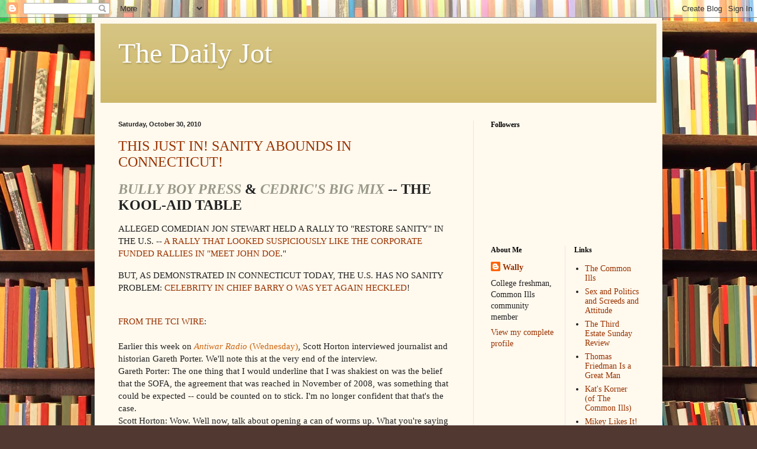

--- FILE ---
content_type: text/html; charset=UTF-8
request_url: https://thedailyjot.blogspot.com/2010_10_24_archive.html
body_size: 59644
content:
<!DOCTYPE html>
<html class='v2' dir='ltr' lang='en'>
<head>
<link href='https://www.blogger.com/static/v1/widgets/335934321-css_bundle_v2.css' rel='stylesheet' type='text/css'/>
<meta content='width=1100' name='viewport'/>
<meta content='text/html; charset=UTF-8' http-equiv='Content-Type'/>
<meta content='blogger' name='generator'/>
<link href='https://thedailyjot.blogspot.com/favicon.ico' rel='icon' type='image/x-icon'/>
<link href='http://thedailyjot.blogspot.com/2010_10_24_archive.html' rel='canonical'/>
<link rel="alternate" type="application/atom+xml" title="The Daily Jot - Atom" href="https://thedailyjot.blogspot.com/feeds/posts/default" />
<link rel="alternate" type="application/rss+xml" title="The Daily Jot - RSS" href="https://thedailyjot.blogspot.com/feeds/posts/default?alt=rss" />
<link rel="service.post" type="application/atom+xml" title="The Daily Jot - Atom" href="https://www.blogger.com/feeds/17905534/posts/default" />
<!--Can't find substitution for tag [blog.ieCssRetrofitLinks]-->
<meta content='http://thedailyjot.blogspot.com/2010_10_24_archive.html' property='og:url'/>
<meta content='The Daily Jot' property='og:title'/>
<meta content='' property='og:description'/>
<title>The Daily Jot: 2010-10-24</title>
<style id='page-skin-1' type='text/css'><!--
/*
-----------------------------------------------
Blogger Template Style
Name:     Simple
Designer: Blogger
URL:      www.blogger.com
----------------------------------------------- */
/* Content
----------------------------------------------- */
body {
font: normal normal 14px Georgia, Utopia, 'Palatino Linotype', Palatino, serif;
color: #222222;
background: #513831 url(//themes.googleusercontent.com/image?id=1KH22PlFqsiVYxboQNAoJjYmRbw5M4REHmdJbHT5M2x9zVMGrCqwSjZvaQW_A10KPc6Il) repeat scroll top center /* Credit: luoman (https://www.istockphoto.com/googleimages.php?id=11394138&amp;platform=blogger) */;
padding: 0 40px 40px 40px;
}
html body .region-inner {
min-width: 0;
max-width: 100%;
width: auto;
}
h2 {
font-size: 22px;
}
a:link {
text-decoration:none;
color: #993300;
}
a:visited {
text-decoration:none;
color: #888888;
}
a:hover {
text-decoration:underline;
color: #ff1900;
}
.body-fauxcolumn-outer .fauxcolumn-inner {
background: transparent none repeat scroll top left;
_background-image: none;
}
.body-fauxcolumn-outer .cap-top {
position: absolute;
z-index: 1;
height: 400px;
width: 100%;
}
.body-fauxcolumn-outer .cap-top .cap-left {
width: 100%;
background: transparent none repeat-x scroll top left;
_background-image: none;
}
.content-outer {
-moz-box-shadow: 0 0 40px rgba(0, 0, 0, .15);
-webkit-box-shadow: 0 0 5px rgba(0, 0, 0, .15);
-goog-ms-box-shadow: 0 0 10px #333333;
box-shadow: 0 0 40px rgba(0, 0, 0, .15);
margin-bottom: 1px;
}
.content-inner {
padding: 10px 10px;
}
.content-inner {
background-color: #fff9ee;
}
/* Header
----------------------------------------------- */
.header-outer {
background: #ccb666 url(https://resources.blogblog.com/blogblog/data/1kt/simple/gradients_light.png) repeat-x scroll 0 -400px;
_background-image: none;
}
.Header h1 {
font: normal normal 48px Georgia, Utopia, 'Palatino Linotype', Palatino, serif;
color: #ffffff;
text-shadow: 1px 2px 3px rgba(0, 0, 0, .2);
}
.Header h1 a {
color: #ffffff;
}
.Header .description {
font-size: 140%;
color: #ffffff;
}
.header-inner .Header .titlewrapper {
padding: 22px 30px;
}
.header-inner .Header .descriptionwrapper {
padding: 0 30px;
}
/* Tabs
----------------------------------------------- */
.tabs-inner .section:first-child {
border-top: 0 solid #eee5dd;
}
.tabs-inner .section:first-child ul {
margin-top: -0;
border-top: 0 solid #eee5dd;
border-left: 0 solid #eee5dd;
border-right: 0 solid #eee5dd;
}
.tabs-inner .widget ul {
background: #fff9ee none repeat-x scroll 0 -800px;
_background-image: none;
border-bottom: 1px solid #eee5dd;
margin-top: 0;
margin-left: -30px;
margin-right: -30px;
}
.tabs-inner .widget li a {
display: inline-block;
padding: .6em 1em;
font: normal normal 16px Georgia, Utopia, 'Palatino Linotype', Palatino, serif;
color: #998877;
border-left: 1px solid #fff9ee;
border-right: 1px solid #eee5dd;
}
.tabs-inner .widget li:first-child a {
border-left: none;
}
.tabs-inner .widget li.selected a, .tabs-inner .widget li a:hover {
color: #000000;
background-color: #fff9ee;
text-decoration: none;
}
/* Columns
----------------------------------------------- */
.main-outer {
border-top: 0 solid #eee5dd;
}
.fauxcolumn-left-outer .fauxcolumn-inner {
border-right: 1px solid #eee5dd;
}
.fauxcolumn-right-outer .fauxcolumn-inner {
border-left: 1px solid #eee5dd;
}
/* Headings
----------------------------------------------- */
div.widget > h2,
div.widget h2.title {
margin: 0 0 1em 0;
font: normal bold 12px Georgia, Utopia, 'Palatino Linotype', Palatino, serif;
color: #000000;
}
/* Widgets
----------------------------------------------- */
.widget .zippy {
color: #999999;
text-shadow: 2px 2px 1px rgba(0, 0, 0, .1);
}
.widget .popular-posts ul {
list-style: none;
}
/* Posts
----------------------------------------------- */
h2.date-header {
font: normal bold 11px Arial, Tahoma, Helvetica, FreeSans, sans-serif;
}
.date-header span {
background-color: transparent;
color: #222222;
padding: inherit;
letter-spacing: inherit;
margin: inherit;
}
.main-inner {
padding-top: 30px;
padding-bottom: 30px;
}
.main-inner .column-center-inner {
padding: 0 15px;
}
.main-inner .column-center-inner .section {
margin: 0 15px;
}
.post {
margin: 0 0 25px 0;
}
h3.post-title, .comments h4 {
font: normal normal 24px Georgia, Utopia, 'Palatino Linotype', Palatino, serif;
margin: .75em 0 0;
}
.post-body {
font-size: 110%;
line-height: 1.4;
position: relative;
}
.post-body img, .post-body .tr-caption-container, .Profile img, .Image img,
.BlogList .item-thumbnail img {
padding: 2px;
background: #ffffff;
border: 1px solid #eeeeee;
-moz-box-shadow: 1px 1px 5px rgba(0, 0, 0, .1);
-webkit-box-shadow: 1px 1px 5px rgba(0, 0, 0, .1);
box-shadow: 1px 1px 5px rgba(0, 0, 0, .1);
}
.post-body img, .post-body .tr-caption-container {
padding: 5px;
}
.post-body .tr-caption-container {
color: #222222;
}
.post-body .tr-caption-container img {
padding: 0;
background: transparent;
border: none;
-moz-box-shadow: 0 0 0 rgba(0, 0, 0, .1);
-webkit-box-shadow: 0 0 0 rgba(0, 0, 0, .1);
box-shadow: 0 0 0 rgba(0, 0, 0, .1);
}
.post-header {
margin: 0 0 1.5em;
line-height: 1.6;
font-size: 90%;
}
.post-footer {
margin: 20px -2px 0;
padding: 5px 10px;
color: #666555;
background-color: #eee9dd;
border-bottom: 1px solid #eeeeee;
line-height: 1.6;
font-size: 90%;
}
#comments .comment-author {
padding-top: 1.5em;
border-top: 1px solid #eee5dd;
background-position: 0 1.5em;
}
#comments .comment-author:first-child {
padding-top: 0;
border-top: none;
}
.avatar-image-container {
margin: .2em 0 0;
}
#comments .avatar-image-container img {
border: 1px solid #eeeeee;
}
/* Comments
----------------------------------------------- */
.comments .comments-content .icon.blog-author {
background-repeat: no-repeat;
background-image: url([data-uri]);
}
.comments .comments-content .loadmore a {
border-top: 1px solid #999999;
border-bottom: 1px solid #999999;
}
.comments .comment-thread.inline-thread {
background-color: #eee9dd;
}
.comments .continue {
border-top: 2px solid #999999;
}
/* Accents
---------------------------------------------- */
.section-columns td.columns-cell {
border-left: 1px solid #eee5dd;
}
.blog-pager {
background: transparent none no-repeat scroll top center;
}
.blog-pager-older-link, .home-link,
.blog-pager-newer-link {
background-color: #fff9ee;
padding: 5px;
}
.footer-outer {
border-top: 0 dashed #bbbbbb;
}
/* Mobile
----------------------------------------------- */
body.mobile  {
background-size: auto;
}
.mobile .body-fauxcolumn-outer {
background: transparent none repeat scroll top left;
}
.mobile .body-fauxcolumn-outer .cap-top {
background-size: 100% auto;
}
.mobile .content-outer {
-webkit-box-shadow: 0 0 3px rgba(0, 0, 0, .15);
box-shadow: 0 0 3px rgba(0, 0, 0, .15);
}
.mobile .tabs-inner .widget ul {
margin-left: 0;
margin-right: 0;
}
.mobile .post {
margin: 0;
}
.mobile .main-inner .column-center-inner .section {
margin: 0;
}
.mobile .date-header span {
padding: 0.1em 10px;
margin: 0 -10px;
}
.mobile h3.post-title {
margin: 0;
}
.mobile .blog-pager {
background: transparent none no-repeat scroll top center;
}
.mobile .footer-outer {
border-top: none;
}
.mobile .main-inner, .mobile .footer-inner {
background-color: #fff9ee;
}
.mobile-index-contents {
color: #222222;
}
.mobile-link-button {
background-color: #993300;
}
.mobile-link-button a:link, .mobile-link-button a:visited {
color: #ffffff;
}
.mobile .tabs-inner .section:first-child {
border-top: none;
}
.mobile .tabs-inner .PageList .widget-content {
background-color: #fff9ee;
color: #000000;
border-top: 1px solid #eee5dd;
border-bottom: 1px solid #eee5dd;
}
.mobile .tabs-inner .PageList .widget-content .pagelist-arrow {
border-left: 1px solid #eee5dd;
}

--></style>
<style id='template-skin-1' type='text/css'><!--
body {
min-width: 960px;
}
.content-outer, .content-fauxcolumn-outer, .region-inner {
min-width: 960px;
max-width: 960px;
_width: 960px;
}
.main-inner .columns {
padding-left: 0;
padding-right: 310px;
}
.main-inner .fauxcolumn-center-outer {
left: 0;
right: 310px;
/* IE6 does not respect left and right together */
_width: expression(this.parentNode.offsetWidth -
parseInt("0") -
parseInt("310px") + 'px');
}
.main-inner .fauxcolumn-left-outer {
width: 0;
}
.main-inner .fauxcolumn-right-outer {
width: 310px;
}
.main-inner .column-left-outer {
width: 0;
right: 100%;
margin-left: -0;
}
.main-inner .column-right-outer {
width: 310px;
margin-right: -310px;
}
#layout {
min-width: 0;
}
#layout .content-outer {
min-width: 0;
width: 800px;
}
#layout .region-inner {
min-width: 0;
width: auto;
}
body#layout div.add_widget {
padding: 8px;
}
body#layout div.add_widget a {
margin-left: 32px;
}
--></style>
<style>
    body {background-image:url(\/\/themes.googleusercontent.com\/image?id=1KH22PlFqsiVYxboQNAoJjYmRbw5M4REHmdJbHT5M2x9zVMGrCqwSjZvaQW_A10KPc6Il);}
    
@media (max-width: 200px) { body {background-image:url(\/\/themes.googleusercontent.com\/image?id=1KH22PlFqsiVYxboQNAoJjYmRbw5M4REHmdJbHT5M2x9zVMGrCqwSjZvaQW_A10KPc6Il&options=w200);}}
@media (max-width: 400px) and (min-width: 201px) { body {background-image:url(\/\/themes.googleusercontent.com\/image?id=1KH22PlFqsiVYxboQNAoJjYmRbw5M4REHmdJbHT5M2x9zVMGrCqwSjZvaQW_A10KPc6Il&options=w400);}}
@media (max-width: 800px) and (min-width: 401px) { body {background-image:url(\/\/themes.googleusercontent.com\/image?id=1KH22PlFqsiVYxboQNAoJjYmRbw5M4REHmdJbHT5M2x9zVMGrCqwSjZvaQW_A10KPc6Il&options=w800);}}
@media (max-width: 1200px) and (min-width: 801px) { body {background-image:url(\/\/themes.googleusercontent.com\/image?id=1KH22PlFqsiVYxboQNAoJjYmRbw5M4REHmdJbHT5M2x9zVMGrCqwSjZvaQW_A10KPc6Il&options=w1200);}}
/* Last tag covers anything over one higher than the previous max-size cap. */
@media (min-width: 1201px) { body {background-image:url(\/\/themes.googleusercontent.com\/image?id=1KH22PlFqsiVYxboQNAoJjYmRbw5M4REHmdJbHT5M2x9zVMGrCqwSjZvaQW_A10KPc6Il&options=w1600);}}
  </style>
<link href='https://www.blogger.com/dyn-css/authorization.css?targetBlogID=17905534&amp;zx=522d5745-25f7-424a-80c0-ba6e1c9ce58e' media='none' onload='if(media!=&#39;all&#39;)media=&#39;all&#39;' rel='stylesheet'/><noscript><link href='https://www.blogger.com/dyn-css/authorization.css?targetBlogID=17905534&amp;zx=522d5745-25f7-424a-80c0-ba6e1c9ce58e' rel='stylesheet'/></noscript>
<meta name='google-adsense-platform-account' content='ca-host-pub-1556223355139109'/>
<meta name='google-adsense-platform-domain' content='blogspot.com'/>

</head>
<body class='loading variant-literate'>
<div class='navbar section' id='navbar' name='Navbar'><div class='widget Navbar' data-version='1' id='Navbar1'><script type="text/javascript">
    function setAttributeOnload(object, attribute, val) {
      if(window.addEventListener) {
        window.addEventListener('load',
          function(){ object[attribute] = val; }, false);
      } else {
        window.attachEvent('onload', function(){ object[attribute] = val; });
      }
    }
  </script>
<div id="navbar-iframe-container"></div>
<script type="text/javascript" src="https://apis.google.com/js/platform.js"></script>
<script type="text/javascript">
      gapi.load("gapi.iframes:gapi.iframes.style.bubble", function() {
        if (gapi.iframes && gapi.iframes.getContext) {
          gapi.iframes.getContext().openChild({
              url: 'https://www.blogger.com/navbar/17905534?origin\x3dhttps://thedailyjot.blogspot.com',
              where: document.getElementById("navbar-iframe-container"),
              id: "navbar-iframe"
          });
        }
      });
    </script><script type="text/javascript">
(function() {
var script = document.createElement('script');
script.type = 'text/javascript';
script.src = '//pagead2.googlesyndication.com/pagead/js/google_top_exp.js';
var head = document.getElementsByTagName('head')[0];
if (head) {
head.appendChild(script);
}})();
</script>
</div></div>
<div class='body-fauxcolumns'>
<div class='fauxcolumn-outer body-fauxcolumn-outer'>
<div class='cap-top'>
<div class='cap-left'></div>
<div class='cap-right'></div>
</div>
<div class='fauxborder-left'>
<div class='fauxborder-right'></div>
<div class='fauxcolumn-inner'>
</div>
</div>
<div class='cap-bottom'>
<div class='cap-left'></div>
<div class='cap-right'></div>
</div>
</div>
</div>
<div class='content'>
<div class='content-fauxcolumns'>
<div class='fauxcolumn-outer content-fauxcolumn-outer'>
<div class='cap-top'>
<div class='cap-left'></div>
<div class='cap-right'></div>
</div>
<div class='fauxborder-left'>
<div class='fauxborder-right'></div>
<div class='fauxcolumn-inner'>
</div>
</div>
<div class='cap-bottom'>
<div class='cap-left'></div>
<div class='cap-right'></div>
</div>
</div>
</div>
<div class='content-outer'>
<div class='content-cap-top cap-top'>
<div class='cap-left'></div>
<div class='cap-right'></div>
</div>
<div class='fauxborder-left content-fauxborder-left'>
<div class='fauxborder-right content-fauxborder-right'></div>
<div class='content-inner'>
<header>
<div class='header-outer'>
<div class='header-cap-top cap-top'>
<div class='cap-left'></div>
<div class='cap-right'></div>
</div>
<div class='fauxborder-left header-fauxborder-left'>
<div class='fauxborder-right header-fauxborder-right'></div>
<div class='region-inner header-inner'>
<div class='header section' id='header' name='Header'><div class='widget Header' data-version='1' id='Header1'>
<div id='header-inner'>
<div class='titlewrapper'>
<h1 class='title'>
<a href='https://thedailyjot.blogspot.com/'>
The Daily Jot
</a>
</h1>
</div>
<div class='descriptionwrapper'>
<p class='description'><span>
</span></p>
</div>
</div>
</div></div>
</div>
</div>
<div class='header-cap-bottom cap-bottom'>
<div class='cap-left'></div>
<div class='cap-right'></div>
</div>
</div>
</header>
<div class='tabs-outer'>
<div class='tabs-cap-top cap-top'>
<div class='cap-left'></div>
<div class='cap-right'></div>
</div>
<div class='fauxborder-left tabs-fauxborder-left'>
<div class='fauxborder-right tabs-fauxborder-right'></div>
<div class='region-inner tabs-inner'>
<div class='tabs no-items section' id='crosscol' name='Cross-Column'></div>
<div class='tabs no-items section' id='crosscol-overflow' name='Cross-Column 2'></div>
</div>
</div>
<div class='tabs-cap-bottom cap-bottom'>
<div class='cap-left'></div>
<div class='cap-right'></div>
</div>
</div>
<div class='main-outer'>
<div class='main-cap-top cap-top'>
<div class='cap-left'></div>
<div class='cap-right'></div>
</div>
<div class='fauxborder-left main-fauxborder-left'>
<div class='fauxborder-right main-fauxborder-right'></div>
<div class='region-inner main-inner'>
<div class='columns fauxcolumns'>
<div class='fauxcolumn-outer fauxcolumn-center-outer'>
<div class='cap-top'>
<div class='cap-left'></div>
<div class='cap-right'></div>
</div>
<div class='fauxborder-left'>
<div class='fauxborder-right'></div>
<div class='fauxcolumn-inner'>
</div>
</div>
<div class='cap-bottom'>
<div class='cap-left'></div>
<div class='cap-right'></div>
</div>
</div>
<div class='fauxcolumn-outer fauxcolumn-left-outer'>
<div class='cap-top'>
<div class='cap-left'></div>
<div class='cap-right'></div>
</div>
<div class='fauxborder-left'>
<div class='fauxborder-right'></div>
<div class='fauxcolumn-inner'>
</div>
</div>
<div class='cap-bottom'>
<div class='cap-left'></div>
<div class='cap-right'></div>
</div>
</div>
<div class='fauxcolumn-outer fauxcolumn-right-outer'>
<div class='cap-top'>
<div class='cap-left'></div>
<div class='cap-right'></div>
</div>
<div class='fauxborder-left'>
<div class='fauxborder-right'></div>
<div class='fauxcolumn-inner'>
</div>
</div>
<div class='cap-bottom'>
<div class='cap-left'></div>
<div class='cap-right'></div>
</div>
</div>
<!-- corrects IE6 width calculation -->
<div class='columns-inner'>
<div class='column-center-outer'>
<div class='column-center-inner'>
<div class='main section' id='main' name='Main'><div class='widget Blog' data-version='1' id='Blog1'>
<div class='blog-posts hfeed'>

          <div class="date-outer">
        
<h2 class='date-header'><span>Saturday, October 30, 2010</span></h2>

          <div class="date-posts">
        
<div class='post-outer'>
<div class='post hentry uncustomized-post-template' itemprop='blogPost' itemscope='itemscope' itemtype='http://schema.org/BlogPosting'>
<meta content='17905534' itemprop='blogId'/>
<meta content='9210836976447531280' itemprop='postId'/>
<a name='9210836976447531280'></a>
<h3 class='post-title entry-title' itemprop='name'>
<a href='https://thedailyjot.blogspot.com/2010/10/this-just-in-sanity-abounds-in.html'>THIS JUST IN! SANITY ABOUNDS IN CONNECTICUT!</a>
</h3>
<div class='post-header'>
<div class='post-header-line-1'></div>
</div>
<div class='post-body entry-content' id='post-body-9210836976447531280' itemprop='description articleBody'>
<h3 class="post-title entry-title"><a href="http://thedailyjot.blogspot.com/" rel="nofollow" style="FONT-STYLE: italic; FONT-WEIGHT: bold" target="_blank" title="http://thedailyjot.blogspot.com/"><span style="COLOR: #999988">BULLY BOY PRESS</span></a> <strong>&amp;</strong> <a href="http://cedricsbigmix.blogspot.com/" rel="nofollow" style="FONT-STYLE: italic; FONT-WEIGHT: bold" target="_blank" title="http://cedricsbigmix.blogspot.com/"><span style="COLOR: #999988">CEDRIC'S BIG MIX</span></a><strong> -- THE KOOL-AID TABLE</strong><br /></h3><p class="post-title entry-title">ALLEGED COMEDIAN JON STEWART HELD A RALLY TO "RESTORE SANITY" IN THE U.S. -- <a href="http://www.usatoday.com/news/washington/2010-10-30-rally-stewart-colbert_N.htm">A RALLY THAT LOOKED SUSPICIOUSLY LIKE THE CORPORATE FUNDED RALLIES IN "MEET JOHN DOE</a>."</p><p class="post-title entry-title">BUT, AS DEMONSTRATED IN CONNECTICUT TODAY, THE U.S. HAS NO SANITY PROBLEM: <a href="http://content.usatoday.com/communities/theoval/post/2010/10/obama-deals-with-protestors-in-connecticut/1">CELEBRITY IN CHIEF BARRY O WAS YET AGAIN HECKLED</a>!</p><p class="post-title entry-title"> </p><br /><a href="http://thecommonills.blogspot.com/2010/10/iraq-snapshot_29.html">FROM THE TCI WIRE</a>:<br /><br /><div>Earlier this week on <a href="http://antiwar.com/radio/" rel="nofollow" target="_blank"><span style="color:#cc6611;"><em>Antiwar Radio</em> (Wednesday)</span></a>, Scott Horton interviewed journalist and historian Gareth Porter.  We'll note this at the very end of the interview.</div><div> </div><div>Gareth Porter: The one thing that I would underline that I was shakiest on was the belief that the SOFA, the agreement that was reached in November of 2008, was something that could be expected -- could be counted on to stick.  I'm no longer confident that that's the case. </div><div> </div><div>Scott Horton: Wow.  Well now, talk about opening a can of worms up.  What you're saying is that the war will start again because Moqtada al-Sadr isn't backing down on that?  You're just saying the Pentagon is going to insist on staying?</div><div> </div><div>Gareth Porter: I'm saying, I'm saying that I'm not at all confident the US troops are going to get out.  That's right.  I think there's a grave danger that we're going to get stuck there.</div><div> </div><div>Scott Horton: Which means fighting against the government we just spent all this time installing.  But you know --</div><div> </div><div>Gareth Porter: Well I don't know. Maybe we're going to be fighting Kurds, maybe we're going to be fighting Turks?  You know, who knows? Who knows who we'll be fighting? But I do think -- I have very good reason to believe that this is a serious danger at this point.  That the Obama administration is going to try to pull another "Oh yeah, we're pulling all of our combat troops out, see?  These are not combat troops.  Nothing to see here move on."</div><div> </div><div><span style="FONT-SIZE: 100%"><span style="FONT-SIZE: 100%"><span style="FONT-WEIGHT: normal">Gen George Casey is Chief of Staff of the Army and he gave a speech earlier this week. What's interesting is the way <a href="http://www.army.mil/-news/2010/10/27/47254-army-will-see-more-of-same-for-years-csa-says/" rel="nofollow" target="_blank"><span style="color:#cc6611;">the army elected to write it up</span></a>. Here's the opening paragraph from the army's press release (that they would call a "news article"):<br /><span style="FONT-WEIGHT: bold"><br />Soldiers can look forward to increased time at home station when the Army has all but completely pulled out of Iraq, leaving a larger pool of units free to do rotations in Afghanistan. But those rotations will continue for a some time, said the Army's top Soldier.</span><br /><br />"Can look forward to" casts this sometime in the near future and, according to the army's press release, at that point the US will not be out of Iraq, it will have "all but completely pulled out of Iraq". It's an interesting word choice. Especially coming on the heels of the US State Dept's acknowledgment that the White House is "open" to extending the SOFA and keeping 50,000 US troops in Iraq beyond 2011. From <a href="http://thecommonills.blogspot.com/2010/10/iraq-snapshot_25.html" rel="nofollow" target="_blank"><span style="color:#888888;">Monday's snapshot</span></a>:</span></span></span></div><div><span style="FONT-SIZE: 100%"><span style="FONT-SIZE: 100%"><span style="FONT-WEIGHT: normal"></span></span></span> </div><div><span style="FONT-SIZE: 100%"><span style="FONT-SIZE: 100%"><span style="FONT-WEIGHT: normal"><div><strong>Today </strong><a href="http://www.thenation.com/blog/155557/crocker-iraq-baghdad-will-ask-us-extend-its-military-role" rel="nofollow" target="_blank"><span style="color:#cc6611;"><strong>Robert Dreyfuss (<em>The Nation</em>) reports</strong></span></a><strong> that former US Ambassador to Iraq Ryan Crocker spoke last week to the National Council on US - Arab Relations and " that when the dust clears in the formation of a new government in Iraq that Baghdad would come to the United States to ask for an extension of the US military presence beyond the end of 2011. By that date, according to the accord signed in 2008 by the Bush administration, all US troops are to leave Iraq. But Crocker said that it is 'quite likely that the Iraqi government is going to ask for an extension of our deployed presence'."  (He also expressed that Nouri would remaing prime minister.  Why?  The US government backed Nouri as the 'continuing' prime minister after Nouri promised he's allow the US military to remain in Iraq past 2011.) Today at the US State Dept, spokesperson Philip J. Crowley was asked about Crocker's remarks.  He responded, "Well, we have a Status of Forces Agreement and a strategic framework. The Status of Forces Agreement expires at the end of next year, and we are working towards complete fulfillment of that Status of Forces Agreement, which would include the withdrawal of all U.S. forces from Iraq by the end of next year. The nature of our partnership beyond next year will have to be negotiated. On the civilian side, we are committed to Iraq over the long term. We will have civilians there continuing to work with the government on a range of areas &#8211; economic development, rule of law, civil society, and so forth. But to the extent that Iraq desires to have an ongoing military-to-military relationship with the United States in the future, that would have to be negotiated. And that would be something that I would expect a new government to consider. [. . .] Should Iraq wish to continue the kind of military partnership that we currently have with Iraq, we're open to have that discussion."</strong> </div></span></span></span></div><div><span style="FONT-SIZE: 100%"><span style="FONT-SIZE: 100%"><span style="FONT-WEIGHT: normal"></span></span></span> </div><div><span style="FONT-SIZE: 100%"><span style="FONT-SIZE: 100%"><span style="FONT-WEIGHT: normal">During the Antiwar Radio interview, Gareth Porter discussed the WikiLeaks release and the "<a href="http://www.informationclearinghouse.info/article26623.htm" rel="nofollow" target="_blank"><span style="color:#cc6611;">Report Shows Drones Strikes Based on Scant Evidence</span></a>" (<span style="FONT-STYLE: italic">IPS</span> via <span style="FONT-STYLE: italic">Information Clearing House</span>) -- which is his reporting on the leaks.  Last <a href="http://thecommonills.blogspot.com/2010/10/iraq-snapshot_22.html" rel="nofollow" target="_blank"><span style="COLOR: rgb(204,102,17)">Friday</span></a>, <a href="http://wikileaks.org/" rel="nofollow" target="_blank"><span style="COLOR: rgb(204,102,17)">WikiLeaks</span></a> released 391,832 US military documents on the Iraq War. The documents -- US military field reports -- reveal torture and abuse and the ignoring of both. They reveal ongoing policies passed from the Bush administration onto the Obama one. They reveal that both administrations ignored and ignore international laws and conventions on torture. They reveal a much higher civilian death toll than was ever admitted to.</span></span></span></div><div><span style="FONT-SIZE: 100%"><span style="FONT-SIZE: 100%"><span style="FONT-WEIGHT: normal"></span></span></span> </div><div><span style="FONT-SIZE: 100%"><span style="FONT-SIZE: 100%"><span style="FONT-WEIGHT: normal">On the topic of WikiLeaks, a correction for yesterday when I was grossly wrong. A friend was the first to reach me and say, "Was it a joke?" No, I honestly thought <span style="FONT-STYLE: italic">ZNet</span> was published (and I thought it had its servers) in Canada. I was wrong, 100% wrong, completely wrong. (See <a href="http://thecommonills.blogspot.com/2010/10/iraq-snapshot_28.html" rel="nofollow" target="_blank"><span style="color:#cc6611;">today's snapshot</span></a>.) My mistake. No one else's. I will be wrong many times again as I was in the snapshot today. I'll include this in tomorrow's snapshot to correct my error. My apologies for my error.  We were noting ZNet because they stood alone among independent media in actually covering the WikiLeaks release.  They are an American publication (again, I was wrong) and this is some of their WikiLeaks coverage:</span></span></span></div><div><span style="FONT-SIZE: 100%"><span style="FONT-SIZE: 100%"><span style="FONT-WEIGHT: normal"></span></span></span> </div><div><span style="FONT-SIZE: 100%"><span style="FONT-SIZE: 100%"><span style="FONT-WEIGHT: normal"><span style="WIDOWS: 2; TEXT-TRANSFORM: none; TEXT-INDENT: 0px; BORDER-COLLAPSE: separate; FONT: medium 'Times New Roman'; WHITE-SPACE: normal; ORPHANS: 2; LETTER-SPACING: normal; COLOR: rgb(0,0,0); WORD-SPACING: 0px" class="yiv1189942564yiv1120186843Apple-style-span"><span style="TEXT-ALIGN: center; FONT-FAMILY: Verdana, sans-serif; FONT-SIZE: 12px" class="yiv1189942564yiv1120186843Apple-style-span"><span style="FONT-FAMILY: verdana, geneva, sans-serif"><span style="FONT-SIZE: 10pt"><span style="color:#000000;"><span style="COLOR: black; FONT-SIZE: 10pt" lang="EN"><a href="http://wikileaks.org/" rel="nofollow" style="COLOR: rgb(207,30,35); TEXT-DECORATION: none" target="_blank">WikiLeaks</a><span class="yiv1189942564yiv1120186843Apple-converted-space"> </span>/<span class="yiv1189942564yiv1120186843Apple-converted-space"> </span><a href="http://warlogs.owni.fr/" rel="nofollow" style="COLOR: rgb(165,19,4); TEXT-DECORATION: none" target="_blank">Iraq War Logs</a></span></span></span></span><br /><br /><a href="http://www.zcommunications.org/wikileaks-founder-julian-assange-on-iraq-war-logs-tabloid-journalism-and-why-wikileaks-is-under-siege-by-julian-assange" rel="nofollow" style="COLOR: rgb(165,19,4); TEXT-DECORATION: none" target="_blank"><span style="FONT-FAMILY: verdana, geneva, sans-serif">Julian Assange: Under Siege</span></a><br /><span style="FONT-FAMILY: verdana, geneva, sans-serif"><a href="http://www.zcommunications.org/wikileaks-iraq-war-logs-expose-us-backed-iraqi-torture-15-000-more-civilian-deaths-and-contractors-run-amok-by-pratap-chatterjee" rel="nofollow" style="COLOR: rgb(165,19,4); TEXT-DECORATION: none" target="_blank">Chatterjee/Rosen/Leigh: Contractors</a><br /><a href="http://www.zcommunications.org/the-secret-war-between-wikileaks-and-the-pentagon-and-some-media-outlets-by-danny-schechter" rel="nofollow" style="COLOR: rgb(165,19,4); TEXT-DECORATION: none" target="_blank">Danny Schechter: Pentagon War</a></span><br /><a href="http://www.zcommunications.org/the-nixonian-henchmen-of-today-at-the-nyt-by-glenn-greenwald" rel="nofollow" style="COLOR: rgb(165,19,4); TEXT-DECORATION: none" target="_blank"><span style="FONT-FAMILY: verdana, geneva, sans-serif">Glenn Greenwald: Nixonian Henchmen</span></a><br /><span style="FONT-FAMILY: verdana, geneva, sans-serif"><a href="http://www.zcommunications.org/the-shaming-of-america-by-robert-fisk" rel="nofollow" style="COLOR: rgb(165,19,4); TEXT-DECORATION: none" target="_blank">Robert Fisk: The Shaming of America</a><br /><a href="http://www.zcommunications.org/could-wikileaks-leave-iraq-without-a-government-by-juan-cole" rel="nofollow" style="COLOR: rgb(165,19,4); TEXT-DECORATION: none" target="_blank">Juan Cole: WikiLeaks &amp; Iraq Gov.</a><br /><a href="http://www.zcommunications.org/echoes-of-el-salvador-in-tales-of-us-approved-death-squads-by-patrick-cockburn" rel="nofollow" style="COLOR: rgb(165,19,4); TEXT-DECORATION: none" target="_blank">Patrick Cockburn: Death Squads</a><br /><a href="http://www.zcommunications.org/start-imagining-the-war-or-stop-supporting-it-by-julian-assange" rel="nofollow" style="COLOR: rgb(165,19,4); TEXT-DECORATION: none" target="_blank">Assange: Explaining the Logs</a></span><br /><a href="http://www.zcommunications.org/defending-iraq-war-logs-by-julian-assange" rel="nofollow" style="COLOR: rgb(165,19,4); TEXT-DECORATION: none" target="_blank"><span style="FONT-FAMILY: verdana, geneva, sans-serif">Assange: Defending the Logs</span></a><br /><a href="http://www.zcommunications.org/an-open-letter-on-the-needed-response-to-the-upcoming-wikileaks-report-by-josh-stieber" rel="nofollow" style="COLOR: rgb(165,19,4); TEXT-DECORATION: none" target="_blank"><span style="FONT-FAMILY: verdana, geneva, sans-serif">Josh Stieber: Responding to the Leak</span></a><br /><a href="http://www.zcommunications.org/the-iraq-war-logs-by-daniel-ellsberg" rel="nofollow" style="COLOR: rgb(165,19,4); TEXT-DECORATION: none" target="_blank"><span style="font-family:Verdana;">Daniel Ellsberg: Logs Released</span></a></span></span></span></span></span></div><div><span style="FONT-SIZE: 100%"><span style="FONT-SIZE: 100%"><span style="FONT-WEIGHT: normal"></span></span></span> </div><div><span style="FONT-SIZE: 100%"><span style="FONT-SIZE: 100%"><span style="FONT-WEIGHT: normal">There are many ways that the documents can be covered.  <a href="http://intelligencenews.wordpress.com/2010/10/29/01-585/" rel="nofollow" target="_blank"><span style="color:#888888;">Ian Alln (<em>intelNews.org</em>) covers</span></a> the CIA angle and how the US documents can be used to chart the CIA's role in the ongoing war.  <a href="http://therealnews.com/t2/index.php?option=com_content&amp;task=view&amp;id=31&amp;Itemid=74&amp;jumival=5789" rel="nofollow" target="_blank"><span style="color:#cc6611;">Sitting down with McClatchy Newspaprs' Sahar Issa, <span style="FONT-STYLE: italic">The Real News Network</span>'s Paul Jay addressed</span></a> the civilian death toll.</span></span></span></div><div><span style="FONT-SIZE: 100%"><span style="FONT-SIZE: 100%"><span style="FONT-WEIGHT: normal"></span></span></span> </div><div><span style="FONT-SIZE: 100%"><span style="FONT-SIZE: 100%"><span style="FONT-WEIGHT: normal"><span style="FONT-WEIGHT: bold">JAY: So let's talk a little bit about WikiLeaks. There are various pieces of the documents that jumped out, but the one a lot of people have been talking about is the numbers of civilian deaths, over 100,000. How have Iraqis reacted to all of this?</span></span></span></span></div><div><span style="FONT-SIZE: 100%"><span style="FONT-SIZE: 100%"><span style="FONT-WEIGHT: normal"></span></span></span> </div><div><span style="FONT-SIZE: 100%"><span style="FONT-SIZE: 100%"><span style="FONT-WEIGHT: normal"><span style="FONT-WEIGHT: bold">ISSA: Iraqis know this. Iraqis know that they have lost hundreds of thousands.</span><br /><br /><br /><span style="FONT-WEIGHT: bold">JAY: So people think the number is low.</span></span></span></span></div><div><span style="FONT-SIZE: 100%"><span style="FONT-SIZE: 100%"><span style="FONT-WEIGHT: normal"><span style="FONT-WEIGHT: bold"></span></span></span></span> </div><div><span style="FONT-SIZE: 100%"><span style="FONT-SIZE: 100%"><span style="FONT-WEIGHT: normal"><span style="FONT-WEIGHT: bold"><span style="FONT-WEIGHT: bold">ISSA: Iraqis know this. Iraqis know that they have lost hundreds of thousands.</span><br /><br /><br /><span style="FONT-WEIGHT: bold">JAY: So people think the number is low.</span></span></span></span></span></div><div><span style="FONT-SIZE: 100%"><span style="FONT-SIZE: 100%"><span style="FONT-WEIGHT: normal"></span></span></span><span style="FONT-SIZE: 100%"><span style="FONT-SIZE: 100%"><span style="FONT-WEIGHT: normal"></span></span></span> </div><div><span style="FONT-SIZE: 100%"><span style="FONT-SIZE: 100%"><span style="FONT-WEIGHT: normal">"To the disgust of many, both Iraq's new leaders and the world as a whole lent a deaf ear to such crimes, shutting their eyes to accounts of atrocities and refusing to investigate reports of intimidation, abuse and killings," <a href="http://weekly.ahram.org.eg/2010/1021/fr1.htm" rel="nofollow" target="_blank"><span style="color:#cc6611;">Salah Hemeid (Al-Ahram Weekly) observes</span></a>, noting, as Issa does, what Iraqis knew and what the media and governments didn't want discussed. "However, by giving a fuller picture of the US legacy in Iraq through its leaking of secret American military documents detailing torture, summary execution and war crimes, Wikileaks has both done truth a great service and has proved, once again, that truth is the first casualty of war." <a href="http://watchingamerica.com/News/73680/the-cesspool-of-iraq/" rel="nofollow" target="_blank"><span style="color:#cc6611;"><span style="FONT-STYLE: italic">Watching America</span> translates an editorial on the topic from Spain's <span style="FONT-STYLE: italic">El Pais</span></span></a>:</span></span></span></div><div><span style="FONT-SIZE: 100%"><span style="FONT-SIZE: 100%"><span style="FONT-WEIGHT: normal"></span></span></span> </div><div><span style="FONT-SIZE: 100%"><span style="FONT-SIZE: 100%"><span style="FONT-WEIGHT: normal"><span style="FONT-WEIGHT: bold">The new leaks from WikiLeaks furnish conclusive proof concerning the cesspool of a war like Iraq, undertaken for motives increasingly seen to have been foolish in the extreme and carried out with a brutality that was in complete contradiction to the propagation of democracy invoked by Bush and his Azorean colleagues* as a justification for war. If the strongest argument against the invasion was that democracy could not be imposed on another country by force of arms, the new leaks from WikiLeaks make it necessary to add a corollary which, until now, might have seemed obvious: even less by means of torture, rape or indiscriminate slaughter of civilians. An end, such as democracy, does not justify such execrable means.</span></span></span></span></div><div><span style="FONT-SIZE: 100%"><span style="FONT-SIZE: 100%"><span style="FONT-WEIGHT: normal"></span></span></span> </div><div><span style="FONT-SIZE: 100%"><span style="FONT-SIZE: 100%"><span style="FONT-WEIGHT: normal"><a href="http://www.huffingtonpost.com/allan-gerson/when-governments-fail-to_b_776178.html" rel="nofollow" target="_blank"><span style="color:#cc6611;">Allan Gerson (<em>Huffington Post</em>) probes</span></a> another area of the released documents:</span></span></span></div><div><span style="FONT-SIZE: 100%"><span style="FONT-SIZE: 100%"><span style="FONT-WEIGHT: normal"></span></span></span> </div><span style="FONT-SIZE: 100%"><span style="FONT-SIZE: 100%"><span style="FONT-WEIGHT: normal"><div><strong>For example, the WikiLeaks documents released last week made clear, said the Vice President of the European Parliament, Dr. Alejo Vidal Quadras, that the Obama Administration knew that Iran was rapidly "gaining control of Iraq at many levels" even while it overruled objections not to turn over to Iraqi forces control of Camp Ashraf, an enclave 40km. north of Baghdad where approximately 3500 Iranian dissidents are quartered. Hundreds of parliamentarians in the US, Europe and the Middle East had pointed out that transfer to Iraqi control might lead to mass executions were the Camp Ashraf dissidents forcefully repatriated to Iran by Iraqi leaders anxious to placate Iran.</strong></div><div><strong>Nevertheless, the Obama Administration turned Camp Ashraf over to Iraqi forces without ever revealing a material fact: that the rush for "engagement" with Iran was bought at the price of psychological torture of Camp Ashraf's residents, repeated forays, and shooting sprees that killed and maimed hundreds of dissidents. Despite the outrage voiced in many quarters, the intimidation, coercion and atrocities have only been put on hold, in abeyance, ready to be resurrected in full at a more propitious moment. To rectify the situation and avert another tragedy, the US should resume protecting Ashraf or at least ensure that a UN monitoring team is stationed there. </strong></div><div><strong>Countless American citizens and their representatives in Congress acquiesced to "engagement" with Iran on false premises. The Obama Administration's readiness to turn a blind eye to the fate of Camp Ashraf's 3500 residents is now public information, in large measure through the release of the WikiLeaks documents. As the price of "engagement" with Iran has been revealed, it is up to the American populace and its representatives in Congress to determine if they are willing to acquiesce in the politics of appeasement -- not least, through the abandonment of Iran's most stalwart opponents.</strong></div></span></span></span><div><span style="FONT-SIZE: 100%"><span style="FONT-SIZE: 100%"><span style="FONT-WEIGHT: normal"></span></span></span> </div><div><span style="FONT-SIZE: 100%"><span style="FONT-SIZE: 100%"><span style="FONT-WEIGHT: normal"></span></span></span> </div><div><span style="FONT-SIZE: 100%"><span style="FONT-SIZE: 100%"><span style="FONT-WEIGHT: normal"><a href="http://www.fpif.org/blog/wikileaks_an_inventive_new_threat_to_the_propaganda_system_part_2?utm_source=feedburner&amp;utm_medium=feed&amp;utm_campaign=Feed%3A+FPIF+%28Foreign+Policy+In+Focus+%28All+News%29%29" rel="nofollow" target="_blank"><span style="color:#cc6611;">Steve Fake (<em>Foreign Policy In Focus</em>) dissects</span></a> the ways in which information that threatens the power-structure is attacked including:</span></span></span></div><div><span style="FONT-SIZE: 100%"><span style="FONT-SIZE: 100%"><span style="FONT-WEIGHT: normal"></span></span></span> </div><div><span style="FONT-SIZE: 100%"><span style="FONT-SIZE: 100%"><span style="FONT-WEIGHT: normal"><strong>The other tactic employed by opinion shapers, coming to the foreground in light of the extensive redactions of the Iraq documents, is to smear the messenger. The reader of the American press cannot help but be struck by one thought while reading the various reports discussing Assange's reputed authoritarianism and psychological health, the molestation charges he faces, and the factional strife at WikiLeaks: the allegations are of virtually no public policy significance.  They amount to scarcely more than gossip fodder.</strong>  </span></span></span></div><div><span style="FONT-SIZE: 100%"><span style="FONT-SIZE: 100%"><span style="FONT-WEIGHT: normal"></span></span></span> </div><div><span style="FONT-SIZE: 100%"><span style="FONT-SIZE: 100%"><span style="FONT-WEIGHT: normal"><span style="FONT-SIZE: 100%"><span style="FONT-SIZE: 100%"><span style="FONT-WEIGHT: normal">One attacker has been Miss Susan Hayward of 2010, John F. Burns.  And we addressed him at length <a href="http://thecommonills.blogspot.com/2010/10/i-hate-war_28.html" rel="nofollow" target="_blank"><span style="color:#cc6611;">last night</span></a>. And while it may seem hard to top a man who co-writes a 2014 word article and then requires 1287 to defend it, the <em>New York Times</em> found some others ready to 'play.'  For the record, my kids are out of school (they're adults now) but had they come home with the <a href="http://learning.blogs.nytimes.com/2010/10/29/the-ethics-of-the-war-logs-debating-the-pros-and-cons-of-wikileaks/" rel="nofollow" target="_blank"><span style="color:#cc6611;">'lesson' 'plan' that Shannon Doyne and Holly Epstein Ojalova pen for the <em>New York Times</em></span></a>, those two 'teachers' would not be employed at the school anymore.  I'd start by noting that neither appears to have majored in education (they're English majors -- English majors -- at last, a group even drama majors can laugh at).  Were they emergency certified or did they have a waiver because they're training -- such as it is -- does not qualify them for the subect (the release of government documents) or for preparing a lesson plan or unit. They're not qualified.  (Holly has an MA in English lit education.  No, it's not the same thing but a friend at the paper insisted that be noted.)</span></span></span></span></span></span></div><div><span style="FONT-SIZE: 100%"><span style="FONT-SIZE: 100%"><span style="FONT-WEIGHT: normal"><span style="FONT-SIZE: 100%"><span style="FONT-SIZE: 100%"><span style="FONT-WEIGHT: normal"></span></span></span></span></span></span> </div><div><span style="FONT-SIZE: 100%"><span style="FONT-SIZE: 100%"><span style="FONT-WEIGHT: normal"><span style="FONT-SIZE: 100%"><span style="FONT-SIZE: 100%"><span style="FONT-WEIGHT: normal">Then there's the crap they churned out.  As a parent, I was never bothered if a side of an argument is presented . . . provided more than one side was presented.  There's only one side presented in Shannon and Holly's bad lesson: Government right.  </span></span></span></span></span></span></div><div><span style="FONT-SIZE: 100%"><span style="FONT-SIZE: 100%"><span style="FONT-WEIGHT: normal"><span style="FONT-SIZE: 100%"><span style="FONT-SIZE: 100%"><span style="FONT-WEIGHT: normal"></span></span></span></span></span></span> </div><div><span style="FONT-SIZE: 100%"><span style="FONT-SIZE: 100%"><span style="FONT-WEIGHT: normal"><span style="FONT-SIZE: 100%"><span style="FONT-SIZE: 100%"><span style="FONT-WEIGHT: normal">These two . . . women would have been out of jobs, I'm not joking. Teachers are expected to be fair and there is nothing fair about what Shannon and Holly designed.  Here's there basics:</span></span></span></span></span></span></div><div><span style="FONT-SIZE: 100%"><span style="FONT-SIZE: 100%"><span style="FONT-WEIGHT: normal"><span style="FONT-SIZE: 100%"><span style="FONT-SIZE: 100%"><span style="FONT-WEIGHT: normal"></span></span></span></span></span></span> </div><div><span style="FONT-SIZE: 100%"><span style="FONT-SIZE: 100%"><span style="FONT-WEIGHT: normal"><span style="FONT-SIZE: 100%"><span style="FONT-SIZE: 100%"><span style="FONT-WEIGHT: normal">* have kids brainstorm documents a government might keep on war</span></span></span></span></span></span></div><div><span style="FONT-SIZE: 100%"><span style="FONT-SIZE: 100%"><span style="FONT-WEIGHT: normal"><span style="FONT-SIZE: 100%"><span style="FONT-SIZE: 100%"><span style="FONT-WEIGHT: normal"></span></span></span></span></span></span> </div><div><span style="FONT-SIZE: 100%"><span style="FONT-SIZE: 100%"><span style="FONT-WEIGHT: normal"><span style="FONT-SIZE: 100%"><span style="FONT-SIZE: 100%"><span style="FONT-WEIGHT: normal">* have them focus on the Pentagon, DoD, CIA, etc. </span></span></span></span></span></span></div><div><span style="FONT-SIZE: 100%"><span style="FONT-SIZE: 100%"><span style="FONT-WEIGHT: normal"><span style="FONT-SIZE: 100%"><span style="FONT-SIZE: 100%"><span style="FONT-WEIGHT: normal"></span></span></span></span></span></span> </div><div><span style="FONT-SIZE: 100%"><span style="FONT-SIZE: 100%"><span style="FONT-WEIGHT: normal"><span style="FONT-SIZE: 100%"><span style="FONT-SIZE: 100%"><span style="FONT-WEIGHT: normal">And on it goes.  As you scan through, you may wonder when they take the position of human rights attorneys, of peace activists, of a soldier struggling with the issues, etc.?  The answer is never. They are asked to think about "What percentage of the documents do you think could pose a threat if they fell into an enemy's hands? What could happen if these documents were made public?" When do they get asked to think about the public's right to know?  NEVER.  When do they get asked to think about open government and how it is needed in a democracy?  NEVER.</span></span></span></span></span></span></div><div><span style="FONT-SIZE: 100%"><span style="FONT-SIZE: 100%"><span style="FONT-WEIGHT: normal"><span style="FONT-SIZE: 100%"><span style="FONT-SIZE: 100%"><span style="FONT-WEIGHT: normal"></span></span></span></span></span></span> </div><div><span style="FONT-SIZE: 100%"><span style="FONT-SIZE: 100%"><span style="FONT-WEIGHT: normal"><span style="FONT-SIZE: 100%"><span style="FONT-SIZE: 100%"><span style="FONT-WEIGHT: normal">The exercises put the students -- intentionally -- into roles at DoD, the CIA and the Pentagon.  That's intentional not accidental.  I would not tolerate this S**T if my child brought it home.  It would offend my politics, yes, but it would offend me most of all for being so damn one-sided and for my children being held hostage to some illegimate and unqualifed teacher's doctrine. </span></span></span></span></span></span></div><div><span style="FONT-SIZE: 100%"><span style="FONT-SIZE: 100%"><span style="FONT-WEIGHT: normal"><span style="FONT-SIZE: 100%"><span style="FONT-SIZE: 100%"><span style="FONT-WEIGHT: normal"></span></span></span></span></span></span> </div><div><span style="FONT-SIZE: 100%"><span style="FONT-SIZE: 100%"><span style="FONT-WEIGHT: normal"><span style="FONT-SIZE: 100%"><span style="FONT-SIZE: 100%"><span style="FONT-WEIGHT: normal">The exercise insists students 'learn' of Julian Assange -- late in the lesson plan -- by reading the hit-job John F. Burns co-wrote.  Why?  What is the purpose of that?  It's not about Julian Assange. </span></span></span></span></span></span></div><div><span style="FONT-SIZE: 100%"><span style="FONT-SIZE: 100%"><span style="FONT-WEIGHT: normal"><span style="FONT-SIZE: 100%"><span style="FONT-SIZE: 100%"><span style="FONT-WEIGHT: normal"></span></span></span></span></span></span> </div><div><span style="FONT-SIZE: 100%"><span style="FONT-SIZE: 100%"><span style="FONT-WEIGHT: normal"><span style="FONT-SIZE: 100%"><span style="FONT-SIZE: 100%"><span style="FONT-WEIGHT: normal">Look at the questions the children will address:</span></span></span></span></span></span></div><div><span style="FONT-SIZE: 100%"><span style="FONT-SIZE: 100%"><span style="FONT-WEIGHT: normal"><span style="FONT-SIZE: 100%"><span style="FONT-SIZE: 100%"><span style="FONT-WEIGHT: normal"></span></span></span></span></span></span> </div><span style="FONT-SIZE: 100%"><span style="FONT-SIZE: 100%"><span style="FONT-WEIGHT: normal"><span style="FONT-SIZE: 100%"><span style="FONT-SIZE: 100%"><span style="FONT-WEIGHT: normal"><ol><li><strong>How many secret documents about the war in Iraq did WikiLeaks release? The war in Afghanistan? </strong><li><strong>Why are some of Mr. Assange's comrades abandoning him? </strong><li><strong>Who is Daniel Ellsberg, and why does he consider Julian Assange a "kindred spirit"? </strong><li><strong>Why did Mr. Assange initially go to Sweden, and why did he flee shortly thereafter? </strong><li><strong>How does Mr. Assange describe the United States in regard to democracy? Do you agree or disagree?</strong> </li></ol></span></span></span></span></span></span><div><span style="FONT-SIZE: 100%"><span style="FONT-SIZE: 100%"><span style="FONT-WEIGHT: normal"><span style="FONT-SIZE: 100%"><span style="FONT-SIZE: 100%"><span style="FONT-WEIGHT: normal"></span></span></span></span></span></span> </div><div><span style="FONT-SIZE: 100%"><span style="FONT-SIZE: 100%"><span style="FONT-WEIGHT: normal">Look at questions two, four and five and explain to me what an American child 'learning' about Julian from the smear piece by Burnsie isn't going to be likely to side against Julian?  These questions are chosen to plant the seeds of distrust in and hostility towards Julian.  They are the education equivalent of push-polling.  They show a motive on the part of the design and that -- along with the lack of educational training -- would ensure that the teachers would be hitting the road and looking for employment in another field (judging by the piece they wrote, they'd probably inquire as to whether there were any openings for torturers at Guantanamo). </span></span></span></div><div><span style="FONT-SIZE: 100%"><span style="FONT-SIZE: 100%"><span style="FONT-WEIGHT: normal"></span></span></span> </div><div><span style="FONT-SIZE: 100%"><span style="FONT-SIZE: 100%"><span style="FONT-WEIGHT: normal">And then the point of the lesson: </span></span></span></div><div><span style="FONT-SIZE: 100%"><span style="FONT-SIZE: 100%"><span style="FONT-WEIGHT: normal"></span></span></span> </div><div><span style="FONT-SIZE: 100%"><span style="FONT-SIZE: 100%"><span style="FONT-WEIGHT: normal"><strong>Is WikiLeaks heroic or villainous for releasing these documents? (Alternatively, you might temper such a stark question by softening the wording slightly, like so: "Is WikiLeaks a force for good or an instigator of trouble?")</strong></span></span></span></div><div><span style="FONT-SIZE: 100%"><span style="FONT-SIZE: 100%"><span style="FONT-WEIGHT: normal"></span></span></span> </div><div><span style="FONT-SIZE: 100%"><span style="FONT-SIZE: 100%"><span style="FONT-WEIGHT: normal">Where are the questions about the government?  Where are the questions about the actions in the paper themselves?  They've created quite a little fact-free world where there are no values and are no ethics there is just an excercise that has them pretend (over and over) that they are the government, briefly 'informs' them of a one Whistleblower via an attack piece, pays a passing nod to Daniel Ellsberg (the lesson plan contains no real unit on Daniel) and then wants to ask for a judgment that will be cast in good or evil.  </span></span></span></div><div><span style="FONT-SIZE: 100%"><span style="FONT-SIZE: 100%"><span style="FONT-WEIGHT: normal"></span></span></span> </div><div><span style="FONT-SIZE: 100%"><span style="FONT-SIZE: 100%"><span style="FONT-WEIGHT: normal">This isn't teaching, this indoctrination.  Should your children's school use it, raise bloody hell.  No school should use this crap.  It's one-sided and the educational equivalent of smut.  The New York Times should be ashamed of themselves.  While they regularly pull their stunts on readers, now they want to contaminate the minds of children?  </span></span></span></div><div><span style="FONT-SIZE: 100%"><span style="FONT-SIZE: 100%"><span style="FONT-WEIGHT: normal"></span></span></span> </div><br /><br /><br />RECOMMENDED: "<a href="http://thecommonills.blogspot.com/2010/10/iraq-snapshot_29.html"><span style="color:#888888;">Iraq snapshot</span></a>"<br />"<a href="http://thecommonills.blogspot.com/2010/10/wikileaks-and-ongoing-stalemate.html"><span style="color:#cc6611;">WikiLeaks and the ongoing stalemate</span></a>"<br />"<a href="http://thecommonills.blogspot.com/2010/10/when-army-has-all-but-completely-pulled.html"><span style="color:#888888;">'When the army has all but completely pulled out of Iraq . . .'</span></a>"<br />"<a href="http://thecommonills.blogspot.com/2010/10/i-hate-war_28.html"><span style="color:#cc6611;">I Hate The War</span></a>"<br />"<span class="item-title"><a href="http://theworldtodayjustnuts.blogspot.com/2010/10/swinging-values-candidate-newt-gingrich.html" target="_blank"><span style="color:#cc6611;">The Swinging Values Candidate Newt Gingrich</span></a></span>"<br />"<span class="item-title"><a href="http://trinaskitchen.blogspot.com/2010/10/rice-and-bean-salad-in-kitchen.html" target="_blank"><span style="color:#cc6611;">Rice and Bean Salad in the Kitchen</span></a></span>"<br />"<span class="item-title"><a href="http://trinaskitchen.blogspot.com/2010/10/dont-leave-my-car-in-ditch-for-2-years.html" target="_blank"><span style="color:#cc6611;">Don't leave my car in a ditch for 2 years</span></a></span>"<br />"<span class="item-title"><a href="http://thomasfriedmanisagreatman.blogspot.com/2010/10/im-old-officially.html" target="_blank"><span style="color:#cc6611;">I'm old (officially)</span></a></span>"<br />"<span class="item-title"><a href="http://thomasfriedmanisagreatman.blogspot.com/2010/10/nightmare-could-be-over.html" target="_blank"><span style="color:#cc6611;">The nightmare could be over</span></a></span>"<br />"<span class="item-title"><a href="http://annsmegadub.blogspot.com/2010/10/thank-you-not-you-terry-gross.html" target="_blank"><span style="color:#888888;">Thank you (not you, Terry Gross)</span></a></span>"<br />"<span class="item-title"><a href="http://annsmegadub.blogspot.com/2010/10/riverdaughter-act-like-feminist-already.html" target="_blank"><span style="color:#cc6611;">Riverdaughter, act like a feminist already</span></a></span>"<br />"<span class="item-title"><a href="http://sexandpoliticsandscreedsandattitude.blogspot.com/2010/10/grading-terry-oneill-and-now.html" target="_blank"><span style="color:#cc6611;">grading terry o'neill and now</span></a></span>"<br />"<span class="item-title"><a href="http://sexandpoliticsandscreedsandattitude.blogspot.com/2010/10/movies.html" target="_blank"><span style="color:#cc6611;">movies</span></a></span>"<br />"<span class="item-title"><a href="http://ruthsreport.blogspot.com/2010/10/chocolate.html" target="_blank"><span style="color:#cc6611;">Chocolate</span></a></span>"<br />"<span class="item-title"><a href="http://ruthsreport.blogspot.com/2010/10/lynne.html" target="_blank"><span style="color:#cc6611;">Lynne</span></a></span>"<br />"<span class="item-title"><a href="http://katskornerofthecommonills.blogspot.com/2010/10/us-super-spies.html" target="_blank"><span style="color:#cc6611;">US Super Spies!!!!</span></a></span>"<br />"<span class="item-title"><a href="http://katskornerofthecommonills.blogspot.com/2010/10/brief.html" target="_blank"><span style="color:#cc6611;">Brief</span></a></span>"<br />"<span class="item-title"><a href="http://sickofitradlz.blogspot.com/2010/10/juan.html" target="_blank"><span style="color:#cc6611;">Juan</span></a></span>"<br />"<span class="item-title"><a href="http://sickofitradlz.blogspot.com/2010/10/race.html" target="_blank"><span style="color:#cc6611;">Race</span></a></span>"<br />"<span class="item-title"><a href="http://ohboyitneverends.blogspot.com/2010/10/girl-most-likely-to.html" target="_blank"><span style="color:#cc6611;">The Girl Most Likely To . . .</span></a></span>"<br />"<span class="item-title"><a href="http://ohboyitneverends.blogspot.com/2010/10/netflix.html" target="_blank"><span style="color:#cc6611;">Netflix</span></a></span>"<br />"<span class="item-title"><a href="http://likemariasaidpaz.blogspot.com/2010/10/poor-fundraising.html" target="_blank"><span style="color:#cc6611;">Poor fundraising</span></a></span>"<br />"<span class="item-title"><a href="http://wwwmikeylikesit.blogspot.com/2010/10/happy-halloween.html" target="_blank"><span style="color:#cc6611;">Happy Halloween</span></a></span>"<br />"<span class="item-title"><a href="http://wwwmikeylikesit.blogspot.com/2010/10/chuck-wikileaks.html" target="_blank"><span style="color:#cc6611;">Chuck, WikiLeaks</span></a></span>"<br />"<span class="item-title"><a href="http://cedricsbigmix.blogspot.com/2010/10/he-lost-his-what.html" target="_blank"><span style="color:#cc6611;">He lost his what?</span></a></span>"<br />"<span class="item-title"><a href="http://thedailyjot.blogspot.com/2010/10/this-just-in-has-he-lost-his-brain.html" target="_blank"><span style="color:#cc6611;">THIS JUST IN! HAS HE LOST HIS BRAIN?</span></a></span>"
<div style='clear: both;'></div>
</div>
<div class='post-footer'>
<div class='post-footer-line post-footer-line-1'>
<span class='post-author vcard'>
Posted by
<span class='fn' itemprop='author' itemscope='itemscope' itemtype='http://schema.org/Person'>
<meta content='https://www.blogger.com/profile/00994165170090636295' itemprop='url'/>
<a class='g-profile' href='https://www.blogger.com/profile/00994165170090636295' rel='author' title='author profile'>
<span itemprop='name'>Wally</span>
</a>
</span>
</span>
<span class='post-timestamp'>
at
<meta content='http://thedailyjot.blogspot.com/2010/10/this-just-in-sanity-abounds-in.html' itemprop='url'/>
<a class='timestamp-link' href='https://thedailyjot.blogspot.com/2010/10/this-just-in-sanity-abounds-in.html' rel='bookmark' title='permanent link'><abbr class='published' itemprop='datePublished' title='2010-10-30T18:56:00-04:00'>6:56 PM</abbr></a>
</span>
<span class='post-comment-link'>
</span>
<span class='post-icons'>
<span class='item-action'>
<a href='https://www.blogger.com/email-post/17905534/9210836976447531280' title='Email Post'>
<img alt='' class='icon-action' height='13' src='https://resources.blogblog.com/img/icon18_email.gif' width='18'/>
</a>
</span>
<span class='item-control blog-admin pid-285028342'>
<a href='https://www.blogger.com/post-edit.g?blogID=17905534&postID=9210836976447531280&from=pencil' title='Edit Post'>
<img alt='' class='icon-action' height='18' src='https://resources.blogblog.com/img/icon18_edit_allbkg.gif' width='18'/>
</a>
</span>
</span>
<div class='post-share-buttons goog-inline-block'>
<a class='goog-inline-block share-button sb-email' href='https://www.blogger.com/share-post.g?blogID=17905534&postID=9210836976447531280&target=email' target='_blank' title='Email This'><span class='share-button-link-text'>Email This</span></a><a class='goog-inline-block share-button sb-blog' href='https://www.blogger.com/share-post.g?blogID=17905534&postID=9210836976447531280&target=blog' onclick='window.open(this.href, "_blank", "height=270,width=475"); return false;' target='_blank' title='BlogThis!'><span class='share-button-link-text'>BlogThis!</span></a><a class='goog-inline-block share-button sb-twitter' href='https://www.blogger.com/share-post.g?blogID=17905534&postID=9210836976447531280&target=twitter' target='_blank' title='Share to X'><span class='share-button-link-text'>Share to X</span></a><a class='goog-inline-block share-button sb-facebook' href='https://www.blogger.com/share-post.g?blogID=17905534&postID=9210836976447531280&target=facebook' onclick='window.open(this.href, "_blank", "height=430,width=640"); return false;' target='_blank' title='Share to Facebook'><span class='share-button-link-text'>Share to Facebook</span></a><a class='goog-inline-block share-button sb-pinterest' href='https://www.blogger.com/share-post.g?blogID=17905534&postID=9210836976447531280&target=pinterest' target='_blank' title='Share to Pinterest'><span class='share-button-link-text'>Share to Pinterest</span></a>
</div>
</div>
<div class='post-footer-line post-footer-line-2'>
<span class='post-labels'>
</span>
</div>
<div class='post-footer-line post-footer-line-3'>
<span class='post-location'>
</span>
</div>
</div>
</div>
</div>

          </div></div>
        

          <div class="date-outer">
        
<h2 class='date-header'><span>Thursday, October 28, 2010</span></h2>

          <div class="date-posts">
        
<div class='post-outer'>
<div class='post hentry uncustomized-post-template' itemprop='blogPost' itemscope='itemscope' itemtype='http://schema.org/BlogPosting'>
<meta content='17905534' itemprop='blogId'/>
<meta content='4594506218345455547' itemprop='postId'/>
<a name='4594506218345455547'></a>
<h3 class='post-title entry-title' itemprop='name'>
<a href='https://thedailyjot.blogspot.com/2010/10/this-just-in-has-he-lost-his-brain.html'>THIS JUST IN! HAS HE LOST HIS BRAIN?</a>
</h3>
<div class='post-header'>
<div class='post-header-line-1'></div>
</div>
<div class='post-body entry-content' id='post-body-4594506218345455547' itemprop='description articleBody'>
<a href="http://thedailyjot.blogspot.com/" rel="nofollow" style="FONT-STYLE: italic; FONT-WEIGHT: bold" target="_blank" title="http://thedailyjot.blogspot.com/"><span style="COLOR: #999988">BULLY BOY PRESS</span></a> <strong>&amp;</strong> <a href="http://cedricsbigmix.blogspot.com/" rel="nofollow" style="FONT-STYLE: italic; FONT-WEIGHT: bold" target="_blank" title="http://cedricsbigmix.blogspot.com/"><span style="COLOR: #999988">CEDRIC'S BIG MIX</span></a><strong> -- THE KOOL-AID TABLE</strong><br /><br />CELEBRITY IN CHIEF BARRY O CONTINUES HIS MAD DASH ACROSS THE COUNTRY, SIGNING AUTOGRAPHS AND POSING FOR PICTURES.<br /><br />BUT <a href="http://www.washingtonblade.com/2010/10/28/democrats-earned-their-drubbing/">THE REVIEWS ARE NOT VERY GOOD</a>.<br /><br />AND THESE REPORTERS CORNERED PLUS-SIZE MODEL AND WHITE HOUSE BRIEFER ROBERT GIBBS AT A BOB'S BIG BOY WHERE HE WAS HAVING SIX OF THE CLASSIC BIG BOYS (DOUBLE DECKER HAMBURGERS).  AS WE RECOUNTED BARRY O'S CONTINUING PROBLEMS CONNECTING WITH THE PUBLIC, ROBERT GIBBS CHEWED FURIOUSLY, THEN STRUCK HIS FOREHEAD AND EXCLAIMED, "MY GOD! WHAT IF RAHM EMANUEL WAS BARRY'S KARL ROVE!"<br /><br />INDEED.<br /><br /><br /><a href="http://thecommonills.blogspot.com/2010/10/iraq-snapshot_28.html">FROM THE TCI WIRE</a>:<br /><br />Meanwhile, the <em>Guardian </em>examines worldwide media action with <a href="http://www.guardian.co.uk/world/2010/oct/28/iraq-war-logs-media-reaction" rel="nofollow" target="_blank"><span style="color:#cc6611;">Martin Chulov covering Baghdad</span></a>: <div><br /> </div><div><strong>Iraq's media continues to probe two key themes from the </strong><a href="http://www.guardian.co.uk/media/wikileaks" rel="nofollow" target="_blank" title="More from guardian.co.uk on WikiLeaks"><strong><span style="color:#cc6611;">WikiLeaks</span></strong></a><strong> disclosures. Newspapers and television networks have focused heavily on the claim that prime minister, Nouri al-Maliki, directed a counter-terrorism unit answerable only to him, which targeted predominantly Sunni areas. They have also examined disclosures that the numbers of civilian deaths throughout the eight-year war are 15,000 higher than previously stated.</strong> <div><strong>The Iraqi News Network was typical of the tone: "The WikiLeaks documents revealed very important secrets," it said. "But the most painful among them are not those that focus on the occupier, but those that reveal what the Iraqi forces, Iraqi government and politicians did against their citizens. Those leaders who returned to remove Iraq from oppression toppled the dictator but then carried out acts that were worse than Saddam himself.</strong></div><div><strong>"If these documents make the US apologise to Iraqis, they should compel Mr Maliki to leave the political arena altogether and apologise to everyone."</strong></div><div><strong>The revelations have led to an uncomfortable week for Maliki, who has been battling to cobble together a coalition government that would allow him to lead the country for a second term. Members of Maliki's coalition have taken to the airwaves in an attempt to defuse fears that the leaked documents would make it harder for him to win cross-sectarian support.</strong></div><div> </div><div> </div><div>March 7th, Iraq concluded Parliamentary elections. The <a href="http://www.guardian.co.uk/commentisfree/2010/aug/13/iraq-barack-obama-policy" rel="nofollow" target="_blank"><span style="COLOR: rgb(204,102,17)"><em>Guardian</em>'s editorial board noted in August</span></a>, "These elections were hailed prematurely by Mr Obama as a success, but everything that has happened since has surely doused that optimism in a cold shower of reality." 163 seats are needed to form the executive government (prime minister and council of ministers). When no single slate wins 163 seats (or possibly higher -- 163 is the number today but the Parliament added seats this election and, in four more years, they may add more which could increase the number of seats needed to form the executive government), power-sharing coalitions must be formed with other slates, parties and/or individual candidates. (Eight Parliament seats were awarded, for example, to minority candidates who represent various religious minorities in Iraq.) Ayad Allawi is the head of Iraqiya which won 91 seats in the Parliament making it the biggest seat holder. Second place went to State Of Law which Nouri al-Maliki, the current prime minister, heads. They won 89 seats. Nouri made a big show of lodging complaints and issuing allegations to distract and delay the certification of the initial results while he formed a power-sharing coalition with third place winner Iraqi National Alliance -- this coalition still does not give them 163 seats. They are claiming they have the right to form the government. <a href="http://thecommonills.blogspot.com/2010/07/iraq-snapshot_07.html" rel="nofollow" target="_blank"><span style="COLOR: rgb(136,136,136)">In 2005, Iraq took four months and seven days to pick a prime minister</span></a>. It's seven months and twenty-one days and still counting.<br /><a href="http://original.antiwar.com/updates/2010/10/27/wednesday-1-us-soldier-11-iraqis-killed-30-iraqis-wounded/" rel="nofollow" target="_blank"><br /></a><br />Sunday <a href="http://www.telegraph.co.uk/news/worldnews/middleeast/iraq/8084022/Wikileaks-release-politically-motivated-Iraqs-prime-minister-claims.html" rel="nofollow" target="_blank"><span style="color:#cc6611;">Richard Spencer (<span style="FONT-STYLE: italic">Telegraph</span> of London) reported</span></a> that Nouri insisted the release of the documents was politically motivated in an attempt to undercut him -- it's been a while since Nouri's trotted his vast paranoia across the world stage but longterm observers will remember it. Spencer noted that "part of the success he has claimed in bringing down the level of violence since he came to power has rested on his projection of a 'strongman' image. He has fought militias, including the Sadrists to whom he is now allied, and formed special security units to target suspected insurgents." Iraqiya points to the documents of proof that Nouri is a despot and Iraqiya spokesperson Maysoun al-Damluji is quoted stating, "Maliki wants to have all powers in his hands. Putting all the security powers in the hands of one person who is the general commander of the armed forces has led to these abuses and torture practices in Iraqi prisons." Iraqiya is calling for an investigation.<br />On Sunday's <a href="http://www.npr.org/templates/story/story.php?storyId=130788384" rel="nofollow" target="_blank"><span style="color:#cc6611;"><span style="FONT-STYLE: italic">Weekend Edition</span> (NPR, link has text and audio), Kelly McEvers reported</span></a>, "The documents also detail wrongdoing by units that claimed they were directly connected to current Prime Minister Nouri al-Maliki. During the sectarian fighting the gripped Iraq from 2006 to 2008, it was widely believed that death squads sponsored by Maliki's Shiite-dominated government carried out killings against Sunnis. In a statement Maliki's office said there's nothing wrong with maintaining special counterterrorism forces, and the documents don't prove anything." </div><div> </div><div><a href="http://www.bloomberg.com/news/2010-10-24/iraq-s-allawi-bloc-says-oil-gas-licenses-are-illegal-may-be-canceled.html" rel="nofollow" target="_blank"><span style="color:#cc6611;">Maher Chmayteli and Nayla Razzouk (<span style="FONT-STYLE: italic">Bloomberg News</span>) reported</span></a> that Allawi is calling out the "oil and natural gas development contracts" Nouri has handed out on the grounds that Nouri's cabinet is outgoing and that, therefore, the contracts are illegal. Nouri's term expired some time ago. He's not supposed to be running anything. The US refused to allow the UN to set up a caretaker government while the election issues were resolved which is why Nouri's remained in his post. Not only is his term up, so is his cabinet. He doesn't even have a full cabinet at present and, in fact, the posts of Ministry of Oil and Ministry of Electricity -- two posts -- are being filled by one person -- without the approval of Parliament which also isn't supposed to take place. All cabinet posts are supposed to be approved by Parliament. Iraqiys presents numerous reasons for the contracts being illegal including Nouri signing off on them "with no reference to current laws such as Law 97 of 1967, which requires the consent of the Iraqi Parliament in the absence of a Federal Oil and Gas Law."<span style="FONT-STYLE: italic"> </span><a href="http://www.reuters.com/article/idUSTRE69N0VS20101024" rel="nofollow" target="_blank"><span style="color:#cc6611;"><span style="FONT-STYLE: italic">Reuters</span> adds</span></a>, "Some lawmakers say the contracts all need to be approved by parliament, a view opposed by the oil ministry." But it forgets to weigh in on who's right? According to the Constitution, Parliament's approval is needed.</div><div> </div><div><a href="http://www.mcclatchydc.com/2010/10/26/102632/iraqi-court-sentences-saddams.html" rel="nofollow" target="_blank"><span style="color:#888888;">Jane Arraf (<em>Christian Science Monitor</em> via McClatchy) reports</span></a>, "Iraqi thirsting for vengeance as much as justice welcomed the death sentence Tuesday of one of Saddam Hussein's best-known officials, Tariq Aziz.  <a href="http://www.correntewire.com/times_and_tariq_aziz_death_sentence" rel="nofollow" target="_blank"><span style="color:#cc6611;">Hugh (Corrente) takes</span></a> issue witha  recent New York Times article by Jack Healy:  </div><div> </div><div><strong>First, the article's author Jack Healy says that Aziz was "sentenced to death by an Iraqi court on Tuesday, convicted of crimes against members of rival Shiite political parties." Now to me this sounds like Healy is indicating that Aziz is himself Shia. He's not. He's Chaldean Christian. Alternately, Healy could be saying that Aziz was sentenced for crimes against various Shiite groups who are now at odds with each other. However, this too is false. Aziz was sentenced to death for crimes against members of only one Shiite group, Maliki's Dawa party. </strong></div><div><strong>And therein lies the story that the Times does not tell. Maliki himself along with most of the Dawa leadership fled to Iran in 1979. The following year about six months before the outbreak of the Iraq-Iran war, Dawa party members tried to assassinate Aziz. 1980 was also the year in which Maliki was sentenced in absentia to death by the Saddam regime. Maliki has scores to settle and he is settling them.</strong></div><div> </div><div>Unrelated except it's also <em>Corrente</em>, <a href="http://www.correntewire.com/traumatized_troop_seeks_help_nco_tells_him_" rel="nofollow" target="_blank"><span style="color:#cc6611;">Libbyliberal has a piece</span></a> on Ethan McCord sharing what he experienced in Iraq. Today Iraq continued to experience violence with <a href="http://www.alertnet.org/thenews/newsdesk/LDE69R0A3.htm" rel="nofollow" target="_blank"><span style="color:#cc6611;"><em>Reuters</em> reporting</span></a> a Basra sticky bombing injuring one person, a Baghdad sticky bombing claiming the life of a police officer, a second Baghdad sticky bombing injuring a police brigadier general, a third Baghad sticky bombing which injured an employee of the Ministry of Housing and Construction, a Mosul suicide car bomber who took his own life as well as that of 1 police officer and left eight more people injured and, dropping back to last night, a Baghdad bombing which claimed 1 life and left two more people injured. </div><div> </div><div>Going back to WikiLeaks, <a href="http://www.ajr.org/Article.asp?id=4958" rel="nofollow" target="_blank"><span style="color:#888888;">Mark Feldstein offers a historical comparison at <em>American Journalism Review</em> (and "Anderson" is Jack Anderson)</span></a>:</div><div> </div><div><strong>To be sure, the parallels should not be overstated. Anderson's documents totaled just a fraction of the tens of thousands of records posted on the Internet by WikiLeaks, whose Web site instantly makes its files available to anyone on the globe with the click of a mouse. In addition, Anderson was a seasoned reporter who took more care to disguise the identities of informants and to gather valuable corroborating information from interviews in the field.</strong></div><div><div><strong>Still, pioneers like Anderson and Assange are rarely respected in their own time by their establishment competitors. Just as the founder of WikiLeaks has been dismissed as a hacker/activist, so Anderson was "not a journalist," another columnist declared back in the day, but "a sewer pipe" whose reporting "goes beyond disloyalty; it sails close to the windward edge of treason." Such contempt was reciprocated by Anderson and Assange, who disparaged the press as mere stenographers for those in power.</strong></div></div></div><br /><br />RECOMMENDED: "<a href="http://thecommonills.blogspot.com/2010/10/iraq-snapshot_28.html"><span style="color:#cc6611;">Iraq snapshot</span></a>"<br />"<a href="http://thecommonills.blogspot.com/2010/10/wikileaks-and-trickster.html"><span style="color:#cc6611;">WikiLeaks and a trickster</span></a>"<br />"<a href="http://thecommonills.blogspot.com/2010/10/how-did-pfc-david-jones-die.html"><span style="color:#cc6611;">How did Pfc David Jones die?</span></a>"<br />"<span class="item-title"><a href="http://annsmegadub.blogspot.com/2010/10/terry-gross-public-penis-envy.html" target="_blank"><span style="color:#cc6611;">Terry Gross' public penis envy</span></a></span>"<br />"<span class="item-title"><a href="http://thomasfriedmanisagreatman.blogspot.com/2010/10/desperate-housewives_27.html" target="_blank"><span style="color:#cc6611;">Desperate Housewives</span></a></span>"<br />"<span class="item-title"><a href="http://trinaskitchen.blogspot.com/2010/10/who-id-see-in-concert-and-big-lurking.html" target="_blank"><span style="color:#cc6611;">Who I'd see in concert and the big lurking theif</span></a> </span><br />"<span class="item-title"><a href="http://sexandpoliticsandscreedsandattitude.blogspot.com/2010/10/movies-and-ugh.html" target="_blank"><span style="color:#cc6611;">movies and the ugh</span></a></span>"<br />"<span class="item-title"><a href="http://ruthsreport.blogspot.com/2010/10/joy-behar-no-friend-to-anyone-needs-to.html" target="_blank"><span style="color:#cc6611;">Joy Behar, no friend to anyone, needs to be fired</span></a></span>"<br />"<span class="item-title"><a href="http://katskornerofthecommonills.blogspot.com/2010/10/not-in-mood-tonight.html" target="_blank"><span style="color:#cc6611;">Not in the mood tonight</span></a></span>"<br />"<span class="item-title"><a href="http://sickofitradlz.blogspot.com/2010/10/on-why-i-hate-some-women.html" target="_blank"><span style="color:#cc6611;">On why I hate some women</span></a></span>"<br />"<span class="item-title"><a href="http://ohboyitneverends.blogspot.com/2010/10/no-ordinary-family_27.html" target="_blank"><span style="color:#cc6611;">No Ordinary Family</span></a></span>"<br />"<span class="item-title"><a href="http://likemariasaidpaz.blogspot.com/2010/10/its-shame.html" target="_blank"><span style="color:#cc6611;">It's a shame</span></a></span>"<br />"<span class="item-title"><a href="http://wwwmikeylikesit.blogspot.com/2010/10/more-from-mike.html" target="_blank"><span style="color:#cc6611;">More from Mike</span></a></span>"<br />"<span class="item-title"><a href="http://cedricsbigmix.blogspot.com/2010/10/he-is-new-richard-nixon.html" target="_blank"><span style="color:#cc6611;">He is the new Richard Nixon</span></a></span>"<br />"<span class="item-title"><a href="http://thedailyjot.blogspot.com/2010/10/this-just-in-sock-it-to-him.html" target="_blank"><span style="color:#cc6611;">THIS JUST IN! SOCK IT TO HIM!</span></a></span>"
<div style='clear: both;'></div>
</div>
<div class='post-footer'>
<div class='post-footer-line post-footer-line-1'>
<span class='post-author vcard'>
Posted by
<span class='fn' itemprop='author' itemscope='itemscope' itemtype='http://schema.org/Person'>
<meta content='https://www.blogger.com/profile/00994165170090636295' itemprop='url'/>
<a class='g-profile' href='https://www.blogger.com/profile/00994165170090636295' rel='author' title='author profile'>
<span itemprop='name'>Wally</span>
</a>
</span>
</span>
<span class='post-timestamp'>
at
<meta content='http://thedailyjot.blogspot.com/2010/10/this-just-in-has-he-lost-his-brain.html' itemprop='url'/>
<a class='timestamp-link' href='https://thedailyjot.blogspot.com/2010/10/this-just-in-has-he-lost-his-brain.html' rel='bookmark' title='permanent link'><abbr class='published' itemprop='datePublished' title='2010-10-28T23:15:00-04:00'>11:15 PM</abbr></a>
</span>
<span class='post-comment-link'>
</span>
<span class='post-icons'>
<span class='item-action'>
<a href='https://www.blogger.com/email-post/17905534/4594506218345455547' title='Email Post'>
<img alt='' class='icon-action' height='13' src='https://resources.blogblog.com/img/icon18_email.gif' width='18'/>
</a>
</span>
<span class='item-control blog-admin pid-285028342'>
<a href='https://www.blogger.com/post-edit.g?blogID=17905534&postID=4594506218345455547&from=pencil' title='Edit Post'>
<img alt='' class='icon-action' height='18' src='https://resources.blogblog.com/img/icon18_edit_allbkg.gif' width='18'/>
</a>
</span>
</span>
<div class='post-share-buttons goog-inline-block'>
<a class='goog-inline-block share-button sb-email' href='https://www.blogger.com/share-post.g?blogID=17905534&postID=4594506218345455547&target=email' target='_blank' title='Email This'><span class='share-button-link-text'>Email This</span></a><a class='goog-inline-block share-button sb-blog' href='https://www.blogger.com/share-post.g?blogID=17905534&postID=4594506218345455547&target=blog' onclick='window.open(this.href, "_blank", "height=270,width=475"); return false;' target='_blank' title='BlogThis!'><span class='share-button-link-text'>BlogThis!</span></a><a class='goog-inline-block share-button sb-twitter' href='https://www.blogger.com/share-post.g?blogID=17905534&postID=4594506218345455547&target=twitter' target='_blank' title='Share to X'><span class='share-button-link-text'>Share to X</span></a><a class='goog-inline-block share-button sb-facebook' href='https://www.blogger.com/share-post.g?blogID=17905534&postID=4594506218345455547&target=facebook' onclick='window.open(this.href, "_blank", "height=430,width=640"); return false;' target='_blank' title='Share to Facebook'><span class='share-button-link-text'>Share to Facebook</span></a><a class='goog-inline-block share-button sb-pinterest' href='https://www.blogger.com/share-post.g?blogID=17905534&postID=4594506218345455547&target=pinterest' target='_blank' title='Share to Pinterest'><span class='share-button-link-text'>Share to Pinterest</span></a>
</div>
</div>
<div class='post-footer-line post-footer-line-2'>
<span class='post-labels'>
</span>
</div>
<div class='post-footer-line post-footer-line-3'>
<span class='post-location'>
</span>
</div>
</div>
</div>
</div>
<div class='post-outer'>
<div class='post hentry uncustomized-post-template' itemprop='blogPost' itemscope='itemscope' itemtype='http://schema.org/BlogPosting'>
<meta content='17905534' itemprop='blogId'/>
<meta content='4185121441795165813' itemprop='postId'/>
<a name='4185121441795165813'></a>
<h3 class='post-title entry-title' itemprop='name'>
<a href='https://thedailyjot.blogspot.com/2010/10/this-just-in-sock-it-to-him.html'>THIS JUST IN! SOCK IT TO HIM!</a>
</h3>
<div class='post-header'>
<div class='post-header-line-1'></div>
</div>
<div class='post-body entry-content' id='post-body-4185121441795165813' itemprop='description articleBody'>
<a href="http://thedailyjot.blogspot.com/" rel="nofollow" style="FONT-STYLE: italic; FONT-WEIGHT: bold" target="_blank" title="http://thedailyjot.blogspot.com/"><span style="COLOR: #999988">BULLY BOY PRESS</span></a> <strong>&amp;</strong> <a href="http://cedricsbigmix.blogspot.com/" rel="nofollow" style="FONT-STYLE: italic; FONT-WEIGHT: bold" target="_blank" title="http://cedricsbigmix.blogspot.com/"><span style="COLOR: #999988">CEDRIC'S BIG MIX</span></a><strong> -- THE KOOL-AID TABLE</strong><br /><br /><br /><a href="http://www.cnn.com/2010/POLITICS/10/28/obama.daily.show/">CELEBRITY IN CHIEF BARRY O ENTERED RICHARD NIXON TERRITORY YESTERDAY AS HE WENT ON A COMEDY SHOW IN AN ATTEMPT TO GET OUT THE VOTE</a>.<br /><br />OF COURSE, <em>LAUGH-IN</em> HAD A BIG AUDIENCE AND WASN'T A FADING SHOW ON BASIC CABLE AND, OF COURSE, GOLDIE AND THE GANG DIDN'T WHORE UP TO TRICKY DICK THE WAY OLD MAN JON STEWART DID.<br /><br />BUT WATCHING BARRY READ FROM HIS SCRIPTED REMARKS AND THE NEARLY ELDERLY JON STEWART -- GRAY IS NOT JUST HIS COLOR THESE DAYS, IT'S HIS SKIN TONE AS WELL -- SUCK UP AND GUFFAW AND THINK HE WAS CUTE?<br /><br />IT BROUGHT TO MIND THE MOMENT IN <em>ANNIE HALL</em> WHEN WOODY ALLEN'S WATCHING THE MIDDLE AGED COMEDIAN WHO THINKS HE'S CUTE BUT WOODY'S ALVY JUST FINDS HIM "MINCING" AND ANNOYING.<br /><br />SUCK A LITTLE HARDER, JON.<br /><br />AND THEN SWALLOW.<br /><br />REMEMBER TO ACT ENTHUSIASTIC, YOU'RE GETTING PAID.<br /><br /><br /><a href="http://thecommonills.blogspot.com/2010/10/iraq-snapshot_27.html"><strong>FROM THE<em> TCI</em> WIRE</strong></a><strong>:</strong><br /><br /><div>Today the <a href="http://www.csmonitor.com/Commentary/the-monitors-view/2010/1027/If-Iraq-asks-Obama-for-a-longer-US-troop-presence" rel="nofollow" target="_blank"><span style="color:#cc6611;"><em>Christian Science Monitor</em>'s editorial board weighs in</span></a> on Iraq noting that "many experts predict Iraq will soon ask Mr. Obama to extend the time for US forces to stay, not only to protect the nation's fledgling democracy but to help Iraq survive as a nation in a hostile neighborhood. Iraq is far behind the schedule set in the 2008 security pact with the United States to bolster its military and police. Its ability to defend its borders and its oil fields -- both of which are critical to US interests -- is years away.  And there is much doubt in Washington about the US State Department's ability to take over the American military's role in managing key security aspects of Iraq, such as Kurdish-Arab friction or forming new police forces." The editorial appears to be advocating for a continued US military presence in Iraq so it's a little strange that they don't attempt to bolster their editorial by noting what went down at the State Dept press briefing on Monday.  <a href="http://thecommonills.blogspot.com/2010/10/iraq-snapshot_25.html" rel="nofollow" target="_blank"><span style="color:#888888;">From Monday's snapshot</span></a>:</div><div> </div><div><strong>Today </strong><a href="http://www.thenation.com/blog/155557/crocker-iraq-baghdad-will-ask-us-extend-its-military-role" rel="nofollow" target="_blank"><span style="color:#cc6611;"><strong>Robert Dreyfuss (<em>The Nation</em>) reports</strong></span></a><strong> that former US Ambassador to Iraq Ryan Crocker spoke last week to the National Council on US - Arab Relations and " that when the dust clears in the formation of a new government in Iraq that Baghdad would come to the United States to ask for an extension of the US military presence beyond the end of 2011. By that date, according to the accord signed in 2008 by the Bush administration, all US troops are to leave Iraq. But Crocker said that it is 'quite likely that the Iraqi government is going to ask for an extension of our deployed presence'."  (He also expressed that Nouri would remaing prime minister.  Why?  The US government backed Nouri as the 'continuing' prime minister after Nouri promised he's allow the US military to remain in Iraq past 2011.) Today at the US State Dept, spokesperson Philip J. Crowley was asked about Crocker's remarks.  He responded, "Well, we have a Status of Forces Agreement and a strategic framework. The Status of Forces Agreement expires at the end of next year, and we are working towards complete fulfillment of that Status of Forces Agreement, which would include the withdrawal of all U.S. forces from Iraq by the end of next year. The nature of our partnership beyond next year will have to be negotiated. On the civilian side, we are committed to Iraq over the long term. We will have civilians there continuing to work with the government on a range of areas &#8211; economic development, rule of law, civil society, and so forth. But to the extent that Iraq desires to have an ongoing military-to-military relationship with the United States in the future, that would have to be negotiated. And that would be something that I would expect a new government to consider. [. . .] Should Iraq wish to continue the kind of military partnership that we currently have with Iraq, we're open to have that discussion."</strong> </div><div> </div><div>The <em>Christian Science Monitor</em>'s editorial board argues that Barack needs to prepare Congress for the possibility of an extended military stay in Iraq for, among other reasons, the money that would be required.  With Joseph Stiglitz, Linda J. Bilmes has long been charting the financial costs of the Iraq War and the Afghanistan War.  <a href="http://www.thedailybeast.com/blogs-and-stories/2010-10-27/the-economic-crisis-and-the-hidden-cost-of-the-wars/full/" rel="nofollow" target="_blank"><span style="color:#cc6611;">At <em>The Daily Beast</em> today, she writes</span></a>:</div><div> </div><div><strong>Already, we've spent more than $1 trillion in Iraq, not counting the $700 billion consumed each year by the Pentagon budget. And spending in Iraq and Afghanistan now comes to more than $3 billion weekly, making the wars a major reason for record-level budget deficits.  </strong></div><div><strong>Two years ago, Joseph Stiglitz and I published TheThreeTrillion Dollar War in which we estimated that the budgetary and economic costs of the war would reach $3 trillion.  </strong></div><div><strong>Taking new numbers into account, however, we not believe that our initial estimate was far too conservative -- the costs of the wars will reach between $4 trillion and $6 trillion.</strong></div><div> </div><div>Turning now to the WikiLeaks revelations or, as John F. Burns believes, <em>The John F. Burns Story</em>. I believe the theme song is <a href="http://jonimitchell.com/" rel="nofollow" target="_blank"><span style="color:#888888;">Joni Mitchell</span></a>'s "Roses Blue" or at least the line "Inside your own self-pity, there you swim." Though some people focus on the torture revelations, for Big Boned John, it's all about him.  <a href="http://thecommonills.blogspot.com/2010/10/iraq-snapshot_26.html" rel="nofollow" target="_blank"><span style="color:#888888;">Yesterday</span></a> we were noting his appearance on <a href="http://www.thetakeaway.org/" rel="nofollow" target="_blank"><em><span style="color:#888888;">The Takeaway</span></em></a> and <a href="http://sexandpoliticsandscreedsandattitude.blogspot.com/2010/10/john-f-burns-drama-queen.html" rel="nofollow" target="_blank"><span style="color:#cc6611;"><em>Rebecca</em> covered</span></a> it even more in depth.  John F. Burns whine and whined about the suffering . . . he'd been through.  Apparently unable to afford therapy, <a href="http://www.kcrw.com/news/programs/tp/tp101026does_wikileaks_cause" rel="nofollow" target="_blank"><span style="color:#cc6611;">he also showed up on PRI's <em>To The Point</em> yesterday</span></a>.  He repeated how hard life was for him because people leave comments on his New York Times' article and he gets e-mails and mean bloggers and whine, whine.  But he had a new whine: Academia is attacking him! Academia is unreasonable.  A lot of these e-mails he's getting, their e-mail address ends with "edu" and, in fact, some are from Harvard!!!!!  Stephen Walt, who is a professor at Harvard and who was on the broadcast, offered, "To suggest that it's a group of academics who have it in for him is not useful."  </div><div> </div><div> </div><div>Late <a href="http://thecommonills.blogspot.com/2010/10/iraq-snapshot_22.html" rel="nofollow" target="_blank"><span style="COLOR: rgb(204,102,17)">Friday</span></a>, <a href="http://wikileaks.org/" rel="nofollow" target="_blank"><span style="COLOR: rgb(204,102,17)">WikiLeaks</span></a> released 391,832 US military documents on the Iraq War. The documents -- US military field reports -- reveal torture and abuse and the ignoring of both. They reveal ongoing policies passed from the Bush administration onto the Obama one. They reveal that both administrations ignored and ignore international laws and conventions on torture. They reveal a much higher civilian death toll than was ever admitted to. There are many more revelations to be found in the documents.  The <a href="http://www.wsws.org/articles/2010/oct2010/pers-o26.shtml" rel="nofollow" target="_blank"><span style="color:#cc6611;"><em>World Socialist Web Site</em> editorializes</span></a>:</div><div> </div><div> </div><div><strong>The US-led conquest of Iraq stands as one of the most barbaric war crimes of the modern era. Writing in April 2003, one month after the invasion, the <em>World Socialist Web Site</em> noted that during the buildup to World War II "it was common to speak of the Nazis' 'rape of Czechoslovakia,' or 'rape of Poland." What characterized Germany's modus operandi in these countries was the use of overwhelming military force and the complete elimination of their governments and all civic institutions, followed by the takeover of their economies for the benefit of German capitalism. It is high time that what the US is doing is called by its real name. A criminal regime in Washington is carrying out the rape of Iraq." (See, "</strong><a href="http://wsws.org/articles/2003/may2003/iraq-m09.shtml" rel="nofollow" target="_blank"><strong><span style="color:#cc6611;">The rape of Iraq</span></strong></a>"<strong>)</strong></div><div><strong>The devastation inflicted on the Iraqi people has only intensified over the past seven-and-a-half years. The US has engaged in sociocide -- the systematic destruction of an entire civilization. In addition to the hundreds of thousands killed, millions more have been turned into refugees. There has been a staggering growth of disease, infant mortality and malnutrition. The US military has destroyed the country's infrastructure, leaving an economy in ruins, with an unemployment rate of 70 percent.</strong></div><div><strong>To the horror of the world's population, the Iraqi people have been made to suffer an unimaginable tragedy at the hands of the most powerful military force on the planet. And for what? To establish US domination over the oil-rich and geostrategically critical country.</strong></div><div><strong>Every major institution in the United States is complicit in this crime. In the face of broad popular opposition within the US, both Democrats and Republicans authorized the war and have supported it ever since, expending hundreds of billions of dollars in the process. The American people have sought repeatedly to end the war through elections, only to be confronted with the fact that the war continues regardless of which corporate-controlled party is in office.  </strong></div><div><strong>Obama, elected as a result of popular hostility to Bush and the Republicans and their policies of war and handouts to the rich, has continued the same policies. Running as a critic of the Iraq War, he now praises the US military occupiers as "liberators."</strong></div><div> </div><div> </div><div><a href="http://www.jpost.com/International/Article.aspx?id=192785" rel="nofollow" target="_blank"><span style="color:#cc6611;">Gil Hoffman (<span style="FONT-STYLE: italic">Jerusalem Post</span>) reports</span></a>, "National Union MK Michael Ben-Ari urged UN Secretary-General Ban Ki-moon on Monday to investigate actions by the American military in Iraq that may constitute war crimes as alleged by the WikiLeaks website." Hoffman quotes from Ben-Ari's letter, "The latest revelation of US military documents regarding the war in Iraq detailing torture, summary executions, rape and war crimes by US and US lead security forces in Iraq, paint a terrifying portrait of US abuse and contempt of international treaties. [. . .] That the Pentagon is looking to cover up these crimes from the world shows the US government has much more to hide." <a href="http://www.bbc.co.uk/news/world-middle-east-11632839" rel="nofollow" target="_blank"><span style="color:#cc6611;">BBC News notes</span></a> that the United Nations High Commissioner for Human Rights, Navi Pillay, calls for the US and Iraq to conduct an investigation and quotes her stating, "The US and Iraqi authorities should take necessary measures to investigate all allegations made in these reports and to bring to justice those responsible for unlawful killings, summary executions, torture and other serious human rights abuses," she said in a statement." <a href="http://www.france24.com/en/20101027-un-rights-chiefs-lead-new-assault-us-0" rel="nofollow" target="_blank"><span style="color:#cc6611;"><span style="FONT-STYLE: italic">AFP</span> adds</span></a>, "Pillay, based in Geneva, said the United States and Iraq should investigate all allegations in the Wikileak documents and 'bring to justice those responsible for unlawful killings, summary executions, torture and other serious human rights abuses.' She said documents released by the whistleblowing website added to her concerns that serious human rights breaches had occurred in Iraq, including 'summary executions of a large number of civilians and torture and ill-treatment of detainees'."</div><div> </div><div><a href="http://www.wsws.org/articles/2010/oct2010/iraq-o27.shtml" rel="nofollow" target="_blank"><span style="color:#cc6611;">Tom Eley (<em>WSWS</em>) reports</span></a> on the contractor revelations and notes: </div><div> </div><div><strong>The mercenaries, some of whom earn more than $500 per day, are accountable to no one. Soon after the US invasion of Iraq, Paul Bremer issued "Order No. 17," giving security firm employees total immunity from Iraqi laws. Nor has any US court punished the contractors, even for known instances of murder. They are also not under the jurisdiction of the US military, freeing them from the court martial and even the often-flouted rules of engagement laid out in the US Army Field Manual.</strong></div><div><strong>WikiLeaks documents analyzed by Al Jazeera, the Arab-language media service, reveal at least 14 previously unknown cases in which employees of the most infamous private security firm, Blackwater International, fired on civilians. These attacks resulted in 10 confirmed deaths and seven serious injuries.</strong></div><div><strong>Blackwater, now known as Xe Services, is most notorious for a 2007 attack it carried out in Baghdad's crowded Nissour Square, killing 17 civilians and seriously wounding 18 more. Five Blackwater mercenaries were charged with murder, but a US judge ruled the prosecution had engaged in misconduct and threw the case out.</strong></div><div><br />"With all the attention focused on WikiLeaks' most recent release --  a trove of documents that paints a bleak picture of the war in Iraq," <a href="http://www.globalpost.com/dispatch/worldview/101026/iraq-maliki-government" rel="nofollow" target="_blank"><span style="color:#888888;">notes Razzaq al-Saiedi (<em>Global Post</em>)</span></a>, "it's easy to forget that the Iraq of today still has no government." al-Saiedi reminds that Sunday Iraq's Supreme Court ordered Parliament to reconvene and hold sessions.  At present, they've only held one session since the election -- they took roll, took their oaths and adjounred -- all in less than 20 minutes..</div><div> </div><div>March 7th, Iraq concluded Parliamentary elections. The <a href="http://www.guardian.co.uk/commentisfree/2010/aug/13/iraq-barack-obama-policy" rel="nofollow" target="_blank"><span style="COLOR: rgb(204,102,17)"><em>Guardian</em>'s editorial board noted in August</span></a>, "These elections were hailed prematurely by Mr Obama as a success, but everything that has happened since has surely doused that optimism in a cold shower of reality." 163 seats are needed to form the executive government (prime minister and council of ministers). When no single slate wins 163 seats (or possibly higher -- 163 is the number today but the Parliament added seats this election and, in four more years, they may add more which could increase the number of seats needed to form the executive government), power-sharing coalitions must be formed with other slates, parties and/or individual candidates. (Eight Parliament seats were awarded, for example, to minority candidates who represent various religious minorities in Iraq.) Ayad Allawi is the head of Iraqiya which won 91 seats in the Parliament making it the biggest seat holder. Second place went to State Of Law which Nouri al-Maliki, the current prime minister, heads. They won 89 seats. Nouri made a big show of lodging complaints and issuing allegations to distract and delay the certification of the initial results while he formed a power-sharing coalition with third place winner Iraqi National Alliance -- this coalition still does not give them 163 seats. They are claiming they have the right to form the government. <a href="http://thecommonills.blogspot.com/2010/07/iraq-snapshot_07.html" rel="nofollow" target="_blank"><span style="COLOR: rgb(136,136,136)">In 2005, Iraq took four months and seven days to pick a prime minister</span></a>. It's seven months and twenty days and still counting.</div><div><br /> </div><div>Alsumaria TV is covering the latest developments. <a href="http://www.alsumaria.tv/en/Iraq-News/1-55652-Allawi%3A-Government-crisis-turns-into-critical-issue.html" rel="nofollow" target="_blank"><span style="color:#cc6611;">They report</span></a>, "During his meeting with Kurdistan leader Massoud Barazani in Arbil, head of Al Iraqiya List Iyad Allawi cautioned that the government formation has grew into a serious and critical issue." <a href="http://www.alsumaria.tv/en/Iraq-News/1-55649-ISC-did-not-leave-Iraqi-National-Alliance.html" rel="nofollow" target="_blank"><span style="color:#cc6611;">And that</span></a>: "Iraqi National Alliance announced after a meeting held at the house of Ibrahim Al Jaafari that it will send a delegation to take part in the meeting between the political blocs expected to be held on Wednesday in order to activate the initiative of the head of Kurdistan region Massoud Barazani who called for dialogue between the different political parties."</div><br /><br />RECOMMENDED: "<a href="http://thecommonills.blogspot.com/2010/10/iraq-snapshot_27.html"><span style="color:#cc6611;">Iraq snapshot</span></a>"<br />"<a href="http://thecommonills.blogspot.com/2010/10/wikileaks-revelations-lead-to-calls-for.html"><span style="color:#cc6611;">WikiLeaks revelations lead to calls for an investigation</span></a>"<br />"<a href="http://thecommonills.blogspot.com/2010/10/was-there-another-rampage-on-us-base-in.html"><span style="color:#888888;">Was there another rampage on a US base in Iraq?</span></a>"<br />"<span class="item-title"><a href="http://annsmegadub.blogspot.com/2010/10/terrys-surprise.html" target="_blank"><span style="color:#cc6611;">Terry's surprise</span></a></span>"<br />"<span class="item-title"><a href="http://thomasfriedmanisagreatman.blogspot.com/2010/10/telling.html" target="_blank"><span style="color:#cc6611;">Telling</span></a></span>"<br />"<span class="item-title"><a href="http://trinaskitchen.blogspot.com/2010/10/pizzas.html" target="_blank"><span style="color:#cc6611;">Pizzas</span></a></span>"<br />"<span class="item-title"><a href="http://sexandpoliticsandscreedsandattitude.blogspot.com/2010/10/john-f-burns-drama-queen.html" target="_blank"><span style="color:#cc6611;">john f. burns drama queen</span></a></span>"<br />"<span class="item-title"><a href="http://ruthsreport.blogspot.com/2010/10/juan-williams-is-supposed-to-defend-npr.html" target="_blank"><span style="color:#cc6611;">Juan Williams is supposed to defend NPR?</span></a></span>"<br />"<span class="item-title"><a href="http://katskornerofthecommonills.blogspot.com/2010/10/make-them-get-real-jobs.html" target="_blank"><span style="color:#cc6611;">Make them get real jobs</span></a></span>"<br />"<span class="item-title"><a href="http://sickofitradlz.blogspot.com/2010/10/check-out-rack-on-superman.html" target="_blank"><span style="color:#cc6611;">Check out the rack on Superman</span></a></span>"<br />"<span class="item-title"><a href="http://ohboyitneverends.blogspot.com/2010/10/wikileaks-elections-netflix.html" target="_blank"><span style="color:#cc6611;">WikiLeaks, elections, Netflix</span></a></span>"<br />"<span class="item-title"><a href="http://likemariasaidpaz.blogspot.com/2010/10/whoring-of-america.html" target="_blank"><span style="color:#cc6611;">The Whoring of America</span></a></span>"<br />"<span class="item-title"><a href="http://wwwmikeylikesit.blogspot.com/2010/10/dick-of-week.html" target="_blank"><span style="color:#cc6611;">Dick of the week</span></a></span>"<br />"<span class="item-title"><a href="http://cedricsbigmix.blogspot.com/2010/10/hes-just-not-mature-enough.html" target="_blank"><span style="color:#cc6611;">He's just not mature enough</span></a></span>"<br />"<span class="item-title"><a href="http://thedailyjot.blogspot.com/2010/10/this-just-in-hes-still-bitchy.html" target="_blank"><span style="color:#cc6611;">THIS JUST IN! HE'S STILL BITCHY!</span></a></span>"
<div style='clear: both;'></div>
</div>
<div class='post-footer'>
<div class='post-footer-line post-footer-line-1'>
<span class='post-author vcard'>
Posted by
<span class='fn' itemprop='author' itemscope='itemscope' itemtype='http://schema.org/Person'>
<meta content='https://www.blogger.com/profile/00994165170090636295' itemprop='url'/>
<a class='g-profile' href='https://www.blogger.com/profile/00994165170090636295' rel='author' title='author profile'>
<span itemprop='name'>Wally</span>
</a>
</span>
</span>
<span class='post-timestamp'>
at
<meta content='http://thedailyjot.blogspot.com/2010/10/this-just-in-sock-it-to-him.html' itemprop='url'/>
<a class='timestamp-link' href='https://thedailyjot.blogspot.com/2010/10/this-just-in-sock-it-to-him.html' rel='bookmark' title='permanent link'><abbr class='published' itemprop='datePublished' title='2010-10-28T06:02:00-04:00'>6:02 AM</abbr></a>
</span>
<span class='post-comment-link'>
</span>
<span class='post-icons'>
<span class='item-action'>
<a href='https://www.blogger.com/email-post/17905534/4185121441795165813' title='Email Post'>
<img alt='' class='icon-action' height='13' src='https://resources.blogblog.com/img/icon18_email.gif' width='18'/>
</a>
</span>
<span class='item-control blog-admin pid-285028342'>
<a href='https://www.blogger.com/post-edit.g?blogID=17905534&postID=4185121441795165813&from=pencil' title='Edit Post'>
<img alt='' class='icon-action' height='18' src='https://resources.blogblog.com/img/icon18_edit_allbkg.gif' width='18'/>
</a>
</span>
</span>
<div class='post-share-buttons goog-inline-block'>
<a class='goog-inline-block share-button sb-email' href='https://www.blogger.com/share-post.g?blogID=17905534&postID=4185121441795165813&target=email' target='_blank' title='Email This'><span class='share-button-link-text'>Email This</span></a><a class='goog-inline-block share-button sb-blog' href='https://www.blogger.com/share-post.g?blogID=17905534&postID=4185121441795165813&target=blog' onclick='window.open(this.href, "_blank", "height=270,width=475"); return false;' target='_blank' title='BlogThis!'><span class='share-button-link-text'>BlogThis!</span></a><a class='goog-inline-block share-button sb-twitter' href='https://www.blogger.com/share-post.g?blogID=17905534&postID=4185121441795165813&target=twitter' target='_blank' title='Share to X'><span class='share-button-link-text'>Share to X</span></a><a class='goog-inline-block share-button sb-facebook' href='https://www.blogger.com/share-post.g?blogID=17905534&postID=4185121441795165813&target=facebook' onclick='window.open(this.href, "_blank", "height=430,width=640"); return false;' target='_blank' title='Share to Facebook'><span class='share-button-link-text'>Share to Facebook</span></a><a class='goog-inline-block share-button sb-pinterest' href='https://www.blogger.com/share-post.g?blogID=17905534&postID=4185121441795165813&target=pinterest' target='_blank' title='Share to Pinterest'><span class='share-button-link-text'>Share to Pinterest</span></a>
</div>
</div>
<div class='post-footer-line post-footer-line-2'>
<span class='post-labels'>
</span>
</div>
<div class='post-footer-line post-footer-line-3'>
<span class='post-location'>
</span>
</div>
</div>
</div>
</div>

          </div></div>
        

          <div class="date-outer">
        
<h2 class='date-header'><span>Tuesday, October 26, 2010</span></h2>

          <div class="date-posts">
        
<div class='post-outer'>
<div class='post hentry uncustomized-post-template' itemprop='blogPost' itemscope='itemscope' itemtype='http://schema.org/BlogPosting'>
<meta content='17905534' itemprop='blogId'/>
<meta content='5335671636318188793' itemprop='postId'/>
<a name='5335671636318188793'></a>
<h3 class='post-title entry-title' itemprop='name'>
<a href='https://thedailyjot.blogspot.com/2010/10/this-just-in-hes-still-bitchy.html'>THIS JUST IN! HE'S STILL BITCHY!</a>
</h3>
<div class='post-header'>
<div class='post-header-line-1'></div>
</div>
<div class='post-body entry-content' id='post-body-5335671636318188793' itemprop='description articleBody'>
<a href="http://thedailyjot.blogspot.com/" rel="nofollow" style="FONT-STYLE: italic; FONT-WEIGHT: bold" target="_blank" title="http://thedailyjot.blogspot.com/"><span style="COLOR: #999988">BULLY BOY PRESS</span></a> <strong>&amp;</strong> <a href="http://cedricsbigmix.blogspot.com/" rel="nofollow" style="FONT-STYLE: italic; FONT-WEIGHT: bold" target="_blank" title="http://cedricsbigmix.blogspot.com/"><span style="COLOR: #999988">CEDRIC'S BIG MIX</span></a><strong> -- THE KOOL-AID TABLE</strong><br /><br />CELEBRITY IN CHIEF BARRY O CONTINUES TO MAKE CLEAR THAT HE HOLDS HIS NOSE IN THE AIR AT AMERICA AND NOTIONS OF DEMOCRACY. <br /><br />MONDAY THE SNOBBY LITTLE BITCH DELCARED THAT REPUBLICANS CAN "<a href="http://politics.usnews.com/opinion/blogs/peter-roff/2010/10/26/obama-pelosi-and-reid-are-getting-desperate">COME FOR THE RIDE, BUT THEY GOTTA SIT IN THE BACK</a>."  HE THOUGHT HE WAS BEING CUTE BUT EVERYONE ONLY FOUND HIM BITCHY.<br /><br />AND OLD.<br /><br />IN AN EXCLUSIVE INTERVIEW WITH THESE REPORTERS, BARRY O DECLARED THAT HE IS CONSIDERING SOME ''FRESHENING UP" SURGERY BECAUSE "DAMN IT, I NEED TO BE PRETTIER.  AMERICA EXPECTS IT OF ME."<br /><br /><br /><a href="http://thecommonills.blogspot.com/2010/10/iraq-snapshot_26.html">FROM THE TCI WIRE</a>:<br /><br /><div>Turning now to The Whoring Of America.  The WikiLeaks release is huge, it is a story that is far reaching.  But take a moment to look around.  The MSM?  Diane Rehm's covered it, Larry King, Good Morning America, The NewsHour, the three commerical broadcast evening news programs, the New York Times, etc, have covered it.  Who's whoring?  Our so-called left.  The Progressive?  Matty Rothschild did one audio on it this week -- finally. Can't write about it.  Can't be bothered with that.  But those little 60 second spots he does twice a week? He did one on WikiLeaks.  Oh, how he must have tired himself.   He can write -- and has repeatedly -- since the release but he's focused on elections.  We'll come back to elections in a moment.  Baby Cum Pants Amitabh Pal.  The little liar, you may remember, made such a whorish judgment, his ass honestly should have been canned.  'Examing' the landscape after England elected their new prime minister, Pal said the  Iraq War didn't do in Labour and that England was "keen to forget" the Iraq War.  Rebecca called the lying bag of s**t out <a href="http://sexandpoliticsandscreedsandattitude.blogspot.com/2010/05/baby-cum-pants-amitabh-pal.html" rel="nofollow" target="_blank"><span style="color:#cc6611;">here</span></a>. Rebecca and I both knew better because we had access to Labour's polling throughout the lead up to the election (and Rebecca went to London to help with the p.r.).  Baby Cum Pants Pal wanted to forget.  As we saw after Baby Cum Pants made his ridiculous statements, the fight for prime minister came down to where did you stand on Iraq.  One brother triumphed over another (Ed Miliband over David -- I know both Miliband brothers) as a result of where they stood on Iraq.  Not only that, Iraq's continued importance in England was addressed last Friday on <a href="http://thedianerehmshow.org/" rel="nofollow" target="_blank"><em><span style="color:#888888;">The Diane Rehm Show</span></em></a>:</div><div> </div><div><strong>James Kitfield: Diane, can I just make a point? I just came back from London, working on this story.  The-the fact is Britain no longer wants to be that ally to us.  You know the Iraq War has really soured them on being America's, you know, ally of first resort. It's an aftermath, blowback from the Iraq War.</strong></div><div> </div><div>Baby Cum Pants has never, ever issued an apology or correction. Though he can't write about WikiLeaks, Baby Cum Pants showed up at <em>The Progressive</em> yesterday to cup and fondle Bob Herbert.  Why, oh, why didn't Herbert get more attention?  He means media attention and, as usual, Baby Cum Pants doesn't know what he's talking about.  While jerking off to Herbert, he fails to grasp that African-Americans in any staff position on a TV public affairs show tend to object to Herbert as a guest.  Why? They know how he leap frogged from the <em>New York Daily News</em> to the <em>New York Times</em> (on the backs of young African-American males whom he portrayed as criminals in one of NYC's most sensationalistic crimes, Herbert tried and covicted them in his columns -- history has proven him wrong).  So if you want to know why you're hero doesn't get more attention, Baby Cum Pants, you need to know what your hero did.  When his name is raised, African-American staffers will regularly recommend Clarence Page, Colbert King, William Raspberry and a host of others.  Your ignorance is not an excuse, Baby Cum Pants.</div><div> </div><div><a href="http://thecommonills.blogspot.com/2010/10/media-bites-dog.html" rel="nofollow" target="_blank"><span style="color:#cc6611;">Friday we were calling out</span></a> Bob Herbert's dreadful on campus speech. In it, you may remember, Herbert had the nerve to blame the American people for not focusing on the Iraq War when the media is the one not focusing -- like Pal, the media wants to "forget" -- and when Herbert's grandstanding was undercut by the fact that you had to drop back 15 columns to find Herbert even writing about the wars (he wrote about Afghanistan in a column published on the day Barack gave his big nothing August 31st speech).  In addition, he wrote about Afghanistan August 17th, and then again June 26th . . . No, that's not regularly for a person with a twice-a-week column.  And you have to go way, way back to find a column by him on the Iraq War.  Baby Cum Pants is waxing on Herbert's dreadful speech with claims of it being anti-war and political.  It wasn't.  It was <em>The Best Years Of Our Lives</em>.  It was let Bob Herbert hide behind wounded veterans and pretend to be brave.  It is impossible to believe that any sane American -- regardless of right or left or inbetween or don't care about politics -- takes joy or gladness in the wounded of US service members.  It's not a political issue.  It's something everyone can agree on.  And that was the basis of Herbert bad and non-brave speech.  It was not "an eloquent anti-war oration" and that anyone at The Progressive wants to whore it as such goes a long way to explaining why that tepid magazine just gets more and more deadly dull.  Pal wrote about his sexual desire but he didn't have time for WikiLeaks.</div><div> </div><div>Over at <em>The Nation</em>, they've posted a video of Jerry Scahill talking about WikiLeaks . . . on MSNBC.  Did Jerry write about WikiLeaks for <em>The Nation</em>?  Woops! No, he didn't.  In fact, other than Greg Mitchell's slight and sleight dispatches (newly fashioned as the Liz Smith of the faux political set by <em>The Nation</em> magazine), the only writing on WikiLeaks was to allow an Iranian dissident on the US payroll to distort a field report (<a href="http://thecommonills.blogspot.com/2010/10/daniel-ellsberg-on-baracks-threats.html" rel="nofollow" target="_blank"><span style="color:#888888;">we addressed that Saturday</span></a> and I'm being very kind and not putting it into a snapshot).   Greg contributes his free-form prose stylings which include 5 'sentences' in his most recent dispatch on WikiLeaks if by sentences you mean words tossed together (if you mean subject-verb-direct object, they don't pass muster but Greg's discovered ellipses in his gossip maven phase). Now it's not that The Nation has stopped posted online.  They just have more 'important'  things to talk about.  Plugging Katrina vanden Heuvel's media appearances, for example or what Matty Damon wants for his birthday (besides a hit film which continues to elude him), ESPN, Juan Williams, Ziggy Marley and pot, and always and always elections.</div><div> </div><div>Point of fact, we're now back to elections, people not in Nevada are not strongly invested in Nevada's Senate election.  People not in Delaware?  The same.  Political junkies devoted to races, a small section of the public, may need their fix, but that's really not what <em>The Nation</em> or <em>The Progressive</em> is supposed to be about.  The coverage is bulls**t and instantly disposable after next Tuesday.  They've wasted everyone's time in attempts to up the vote for the Democratic Party.  That's whoring.  And America can't afford it.  <em>The Progressive</em> has served up a whopping sixty seconds on WikiLeaks. Except for Gushing Greg's Breathless Bulletins and outsourcing a report to an Iranian dissident, <em>The Nation</em> can't even claim to have done that.</div><div> </div><div><strong>Oh all around the marketplace</strong></div><div><strong>The buzzing of the flies</strong></div><div><strong>The buzzing and the stinging</strong></div><div><strong>Divinely barren</strong></div><div><strong>And wickedly wise</strong></div><div><strong>The killer nails are ringing</strong></div><div><br /><strong>Enter the multitudes</strong></div><div><strong>In Exxon blue</strong></div><div><strong>In radiation rose</strong></div><div><strong>Tragedy</strong></div><div><strong>Now you tell me </strong></div><div><strong>Who you gonna get to do the dirty work</strong></div><div><strong>When all the slaves are free?</strong></div><div><strong>Who're you gonna get</strong></div><div><strong>Who you gonna get to do the dirty work</strong></div><div><strong>When all the slaves are free?</strong></div><div>-- "Passion Play," written by <a href="http://jonimitchell.com/" rel="nofollow" target="_blank"><span style="color:#888888;">Joni Mitchell</span></a>, first appears on her <em>Night Ride Home</em></div><div> </div><div> </div><div> </div><div>What of <em>In These Times</em>?  You mean<em> In These Turn Out The Vote For The Democratic Party Times</em>?  This magazine is so far from its roots that its eventual demise will be no cause for sadness. All they're doing is whoring.  The left and so-called left outlets are whoring for the Democratic Party with fan club bulletings while ignoring WikiLeaks' revelations.  It tells you a great deal about how the nation's been dumbed down and about The Whoring of America.  Once upon a time, these same outlets liked to hector the MSM and pretend they were better than the MSM.  Their own actions have demonstrated that they're not in the MSM because they couldn't hold down a job there.  Their hilarious excuse for their lack of Iraq coverage has been "it's too violent" blah, blah, blah.  Here they have to do nothing but sit at their computers and read over documents -- and judging by their ass size, they're very good at sitting at their computers -- but even that's too much for them.  Anything more than gossip is apparently too much for them.</div><div> </div><div>They've shamed themselves and those who refuse to call them out are endorsing The Whoring of America.  Mid-term elections are Tuesday -- many Americans that will vote have already voted -- most Americans are interested in their own races if they are interested at all.  But each day we can count on our so-called 'independent' 'news' outlets to ignore WikiLeaks but churn out more get-out-the-vote pieces.  It's shameful and whores need to come with a sell-by-date.  Forced retirement would cut a lot of this crap out.</div><div> </div><div>Amy Goodman's done her whoring in headlines thus far this week and made time for WikiLeaks on Monday and on Tuesday.  If she had any real guts, WikiLeaks would be a story -- not a headline -- every day on <em>Democracy Now!</em> this week.  I doubt she has the fortitude to do that.  (I could be wrong -- and would love to be.) <a href="http://www.democracynow.org/2010/10/26/wikileaks_founder_julian_assange_on_iraq" rel="nofollow" target="_blank"><span style="color:#888888;">Today she spoke with WikiLeaks' Julian Assange</span></a> (link has text, audio and video).  Excerpt:</div><div> </div><div><strong>Julian Assange: Well, these documents cover the periods of 2004 to the beginning of 2010. It is the most accurate description of a war to have ever been released. Within them, we can see 285,000 casualties. That's added up, report by report. That's each casualty, where it happened, when it happened, and who was involved, according to internal US military reporting. Now, looking at particular groups of casualties, we can see, for example, over 600 civilians killed at checkpoint killings, including thirty children, previously -- mostly previously unreported, that three-quarters of those killed at checkpoint killings, according to the United States military itself, were civilians, and only one-quarter, according to the US military internal reporting, were insurgents.  We see 284 reports covering torture or other forms of prisoner abuse by coalition forces, covering 300 different people. We see over a thousand reports of torture and other prisoner abuse by the Iraqi state itself, many or most of those receiving no meaningful investigation. I heard in your introduction that the Pentagon claims that the Iraqi government is responsible for this, but in international law, it is the person or government or organization that has effective control that is responsible. And certainly, before the technical legal handover from the Coalition Provisional Authority to the Iraqi government, it is clear that the United States and other coalition forces were the effective, legally responsible group for those. We see in the United Kingdom, Phil Shiner and his group Public Interest Lawyers, Amnesty International, and in New York, Human Rights Watch, calling for investigation and, in some cases, lawsuits against coalition forces for wrongful death. There's other aspects, as well. We can see the involvement of Iran in Iraq with various forms of support given to Shia groups. We can see the corruption present in the Maliki government, including what appears to be a special forces -- Iraqi special forces -- squad personally responsible to Maliki and not tasked by the Iraqi army itself that has been going around and strong-arming and possibly assassinating opponents.</strong></div><div> </div><div> </div><div>Meanwhile <a href="http://original.antiwar.com/porter/2010/10/25/leaked-report-new-iraqi-alignment/" rel="nofollow" target="_blank"><span style="color:#888888;">Gareth Porter (Antiwar.com) reports</span></a> what the New York Times 'forgot' (got wrong) about Iran and its connections to Iraq:</div><div> </div><div><div><strong>Petraeus's spokesman, Gen. Kevin Bergner, later accused Iran of having directed the Karbala attack though it control of networks of "Special Groups" armed and trained by Iran. Petraeus maintained consistently that Iran was backing "rogue" units that had left the Mahdi Army. </strong></div><div><strong>The WikiLeaks documents show, however, that Petraeus and his command in Iraq were well aware that al-Dulaimi was a Mahdi Army commander in charge of secret operations. The Petraeus "Special Groups" line was aimed at hiding the fact that the U.S. command was determined to destroy as much of the Mahdi Army as possible by claiming that it was actually attacking rogue Shi'ite militias. </strong></div><div><strong>The <i>New York Times</i> story on Iran-related WikiLeaks documents by Michael Gordon, which portrays the documents as reconfirming the Petraeus line on Iran-backed "Special Groups," highlighted the intelligence report on Dulaimi but omitted the central fact that it clearly identifies him as a Mahdi Army commander. </strong></div><div><strong>The evidence also indicates that the Mahdi Army Karbala operation was done with the full knowledge of the Maliki government. </strong></div></div><br /><br />RECOMMENDED: "<a href="http://thecommonills.blogspot.com/2010/10/iraq-snapshot_26.html"><span style="color:#cc6611;">Iraq snapshot</span></a>"<br />"<a href="http://thecommonills.blogspot.com/2010/10/wikileaks-explored-on-todays-diane-rehm.html"><span style="color:#cc6611;">WikiLeaks (explored on today's Diane Rehm Show)</span></a>"<br />"<a href="http://thecommonills.blogspot.com/2010/10/another-us-soldier-dies-while-serving.html"><span style="color:#cc6611;">Another US soldier dies while serving in Iraq</span></a>"<br />"<span class="item-title"><a href="http://annsmegadub.blogspot.com/2010/10/terrys-month-of-men.html" target="_blank"><span style="color:#cc6611;">Terry's month of men?</span></a></span>"<br />"<span class="item-title"><a href="http://trinaskitchen.blogspot.com/2010/10/mondays.html" target="_blank"><span style="color:#cc6611;">Mondays</span></a></span>"<br />"<span class="item-title"><a href="http://thomasfriedmanisagreatman.blogspot.com/2010/10/barack-terrible.html" target="_blank"><span style="color:#cc6611;">Barack The Terrible</span></a></span>"<br />"<span class="item-title"><a href="http://sexandpoliticsandscreedsandattitude.blogspot.com/2010/10/cher-and-flying-shoe.html" target="_blank"><span style="color:#888888;">cher and a flying shoe</span></a></span>"<br />"<span class="item-title"><a href="http://ruthsreport.blogspot.com/2010/10/npr.html" target="_blank"><span style="color:#cc6611;">NPR</span></a></span>"<br />"<span class="item-title"><a href="http://katskornerofthecommonills.blogspot.com/2010/10/cher.html" target="_blank"><span style="color:#cc6611;">Cher</span></a></span>"<br />"<span class="item-title"><a href="http://sickofitradlz.blogspot.com/2010/10/guest.html" target="_blank"><span style="color:#cc6611;">Guest</span></a></span>"<br />"<span class="item-title"><a href="http://ohboyitneverends.blogspot.com/2010/10/bo-world.html" target="_blank"><span style="color:#cc6611;">BO World</span></a></span>"<br />"<span class="item-title"><a href="http://likemariasaidpaz.blogspot.com/2010/10/wikileaks.html" target="_blank"><span style="color:#cc6611;">Wikileaks</span></a></span>"<br />"<span class="item-title"><a href="http://wwwmikeylikesit.blogspot.com/2010/10/wikileaks-isaiah-third.html" target="_blank"><span style="color:#cc6611;">WikiLeaks, Isaiah, Third</span></a></span>"<br />"<span class="item-title"><a href="http://thedailyjot.blogspot.com/2010/10/this-just-in-he-needs-his-whores.html" target="_blank"><span style="color:#cc6611;">THIS JUST IN! HE NEEDS HIS WHORES!</span></a></span>"<br />"<span class="item-title"><a href="http://cedricsbigmix.blogspot.com/2010/10/barry-o-finds-less-support.html" target="_blank"><span style="color:#cc6611;">Barry O finds less support</span></a></span>"
<div style='clear: both;'></div>
</div>
<div class='post-footer'>
<div class='post-footer-line post-footer-line-1'>
<span class='post-author vcard'>
Posted by
<span class='fn' itemprop='author' itemscope='itemscope' itemtype='http://schema.org/Person'>
<meta content='https://www.blogger.com/profile/00994165170090636295' itemprop='url'/>
<a class='g-profile' href='https://www.blogger.com/profile/00994165170090636295' rel='author' title='author profile'>
<span itemprop='name'>Wally</span>
</a>
</span>
</span>
<span class='post-timestamp'>
at
<meta content='http://thedailyjot.blogspot.com/2010/10/this-just-in-hes-still-bitchy.html' itemprop='url'/>
<a class='timestamp-link' href='https://thedailyjot.blogspot.com/2010/10/this-just-in-hes-still-bitchy.html' rel='bookmark' title='permanent link'><abbr class='published' itemprop='datePublished' title='2010-10-26T23:14:00-04:00'>11:14 PM</abbr></a>
</span>
<span class='post-comment-link'>
</span>
<span class='post-icons'>
<span class='item-action'>
<a href='https://www.blogger.com/email-post/17905534/5335671636318188793' title='Email Post'>
<img alt='' class='icon-action' height='13' src='https://resources.blogblog.com/img/icon18_email.gif' width='18'/>
</a>
</span>
<span class='item-control blog-admin pid-285028342'>
<a href='https://www.blogger.com/post-edit.g?blogID=17905534&postID=5335671636318188793&from=pencil' title='Edit Post'>
<img alt='' class='icon-action' height='18' src='https://resources.blogblog.com/img/icon18_edit_allbkg.gif' width='18'/>
</a>
</span>
</span>
<div class='post-share-buttons goog-inline-block'>
<a class='goog-inline-block share-button sb-email' href='https://www.blogger.com/share-post.g?blogID=17905534&postID=5335671636318188793&target=email' target='_blank' title='Email This'><span class='share-button-link-text'>Email This</span></a><a class='goog-inline-block share-button sb-blog' href='https://www.blogger.com/share-post.g?blogID=17905534&postID=5335671636318188793&target=blog' onclick='window.open(this.href, "_blank", "height=270,width=475"); return false;' target='_blank' title='BlogThis!'><span class='share-button-link-text'>BlogThis!</span></a><a class='goog-inline-block share-button sb-twitter' href='https://www.blogger.com/share-post.g?blogID=17905534&postID=5335671636318188793&target=twitter' target='_blank' title='Share to X'><span class='share-button-link-text'>Share to X</span></a><a class='goog-inline-block share-button sb-facebook' href='https://www.blogger.com/share-post.g?blogID=17905534&postID=5335671636318188793&target=facebook' onclick='window.open(this.href, "_blank", "height=430,width=640"); return false;' target='_blank' title='Share to Facebook'><span class='share-button-link-text'>Share to Facebook</span></a><a class='goog-inline-block share-button sb-pinterest' href='https://www.blogger.com/share-post.g?blogID=17905534&postID=5335671636318188793&target=pinterest' target='_blank' title='Share to Pinterest'><span class='share-button-link-text'>Share to Pinterest</span></a>
</div>
</div>
<div class='post-footer-line post-footer-line-2'>
<span class='post-labels'>
</span>
</div>
<div class='post-footer-line post-footer-line-3'>
<span class='post-location'>
</span>
</div>
</div>
</div>
</div>
<div class='post-outer'>
<div class='post hentry uncustomized-post-template' itemprop='blogPost' itemscope='itemscope' itemtype='http://schema.org/BlogPosting'>
<meta content='17905534' itemprop='blogId'/>
<meta content='4864909872395155701' itemprop='postId'/>
<a name='4864909872395155701'></a>
<h3 class='post-title entry-title' itemprop='name'>
<a href='https://thedailyjot.blogspot.com/2010/10/this-just-in-he-needs-his-whores.html'>THIS JUST IN! HE NEEDS HIS WHORES!</a>
</h3>
<div class='post-header'>
<div class='post-header-line-1'></div>
</div>
<div class='post-body entry-content' id='post-body-4864909872395155701' itemprop='description articleBody'>
<a href="http://thedailyjot.blogspot.com/" rel="nofollow" style="FONT-STYLE: italic; FONT-WEIGHT: bold" target="_blank" title="http://thedailyjot.blogspot.com/"><span style="COLOR: #999988">BULLY BOY PRESS</span></a> <strong>&amp;</strong> <a href="http://cedricsbigmix.blogspot.com/" rel="nofollow" style="FONT-STYLE: italic; FONT-WEIGHT: bold" target="_blank" title="http://cedricsbigmix.blogspot.com/"><span style="COLOR: #999988">CEDRIC'S BIG MIX</span></a><strong> -- THE KOOL-AID TABLE</strong><br /><br />AS IF <a href="http://www.politico.com/news/stories/1010/44112.html">DEMOCRATIC CANDIDATES TURNING</a> ON CELEBRITY IN CHIEF BARRY O AND <a href="http://politifi.com/news/RI-Dem-to-Obama-Shove-It-1240875.html">CALLING HIM OUT</a> WASN'T BAD ENOUGH,  HIS LATEST ATTEMPT TO COPY HILLARY CLINTON HAS BACKFIRED IN HIS FACE.<br /><br /><a href="http://www.theblaze.com/stories/gay-voters-angry-at-democrats-could-sway-election/">HOMOPHOBE IN CHIEF BARRY O</a> IS <a href="http://www.heraldscotland.com/news/home-news/you-ve-done-diddly-squat-actor-cumming-slams-obama-over-gay-rights-1.1063379">NOT BEING ALLOWED TO SKIRT</a> THE ISSUE OF <a href="http://www.atvnewsnetwork.co.uk/today/index.php/atv-today/4425-alan-cumming-criticises-barack-obama">HIS HOMOPHOBIA</a>.<br /><br />DAYS AFTER <a href="http://thecommonills.blogspot.com/2010/10/iraq-snapshot_20.html">HILLARY TAPES AN AFFIRMING MESSAGE TO GAY YOUTH</a>, BARRY O ATTEMPTS TO COPY HER.  AND WHILE SOME <a href="http://www.democracynow.org/2010/10/25/headlines#12">WHORES LIKE AMY GOODMAN FINGER THEMSELVES FURIOUSLY AND 'FORGET' TO MENTION ALL OF HIS RECENT 'PROBLEMS' WITH THE LGBT COMMUNITY</a> OR THE FACT THAT HE'S YET AGAIN COPYING HILLARY CLINTON'S LEAD AFTER SHE'S APPLAUDED FOR IT.<br /><br /><a href="http://thecommonills.blogspot.com/2010/10/iraq-snapshot_25.html"><strong>FROM THE TCI WIRE</strong></a><strong>:</strong><br /><br /><div>Today <a href="http://www.thenation.com/blog/155557/crocker-iraq-baghdad-will-ask-us-extend-its-military-role" rel="nofollow" target="_blank"><span style="color:#888888;">Robert Dreyfuss (<em>The Nation</em>) reports</span></a> that former US Ambassador to Iraq Ryan Crocker spoke last week to the National Council on US - Arab Relations and " that when the dust clears in the formation of a new government in Iraq that Baghdad would come to the United States to ask for an extension of the US military presence beyond the end of 2011. By that date, according to the accord signed in 2008 by the Bush administration, all US troops are to leave Iraq. But Crocker said that it is 'quite likely that the Iraqi government is going to ask for an extension of our deployed presence'."  (He also expressed that Nouri would remaing prime minister.  Why?  The US government backed Nouri as the 'continuing' prime minister after Nouri promised he's allow the US military to remain in Iraq past 2011.) Today at the US State Dept, spokesperson Philip J. Crowley was asked about Crocker's remarks.  He responded, "Well, we have a Status of Forces Agreement and a strategic framework. The Status of Forces Agreement expires at the end of next year, and we are working towards complete fulfillment of that Status of Forces Agreement, which would include the withdrawal of all U.S. forces from Iraq by the end of next year. The nature of our partnership beyond next year will have to be negotiated. On the civilian side, we are committed to Iraq over the long term. We will have civilians there continuing to work with the government on a range of areas &#8211; economic development, rule of law, civil society, and so forth. But to the extent that Iraq desires to have an ongoing military-to-military relationship with the United States in the future, that would have to be negotiated. And that would be something that I would expect a new government to consider. [. . .] Should Iraq wish to continue the kind of military partnership that we currently have with Iraq, we're open to have that discussion." </div><div> </div><div>We are?  Barack didn't end the war.  (Even if some losers and whores 'moved on' from the Iraq War.)   Crowley's the spokesperson for the US State Dept. And while the Cult of St. Barack humps their mattresses every night still believing rainbows shoot out of Barack's ass, the US State Dept just admitted that a continued military presence in Iraq is a something that they're "open" to discussing.  End the war in Iraq? It's not looking that way.</div><div> </div><div>Late <a href="http://thecommonills.blogspot.com/2010/10/iraq-snapshot_22.html" rel="nofollow" target="_blank"><span style="color:#cc6611;">Friday</span></a>, <a href="http://wikileaks.org/" rel="nofollow" target="_blank"><span style="color:#cc6611;">WikiLeaks</span></a> released 391,832 US military documents on the Iraq War. Tomorrow on <em><a href="http://thedianerehmshow.org/" rel="nofollow" target="_blank"><span style="color:#888888;">The Diane Rehm Show</span></a></em> (airs on most NPR stations and begins streaming live online at 10:00 a.m. EST), Diane will devote the first hour to a discussion on the WikiLeaks revelations (and her second hour will find her joined by Juan Williams to discuss his NPR career and firing).  The Defense Dept response to the revelations  was predictable.  <a href="http://news.antiwar.com/2010/10/23/pentagon-accuses-wikileaks-of-not-supporting-the-troops/" rel="nofollow" target="_blank"><span style="color:#cc6611;">Jason Ditz (<span style="FONT-STYLE: italic">Antiwar.com</span>) reports</span></a>, "Pentagon officials are, as always, struggling to find a common ground between downplaying the crimes revealed in nearly 400,000 new classified documents released yesterday by WikiLeaks while insisting that their revelation is a grave affront."  Saturday in London, WikiLeaks held a press conference and legendary Pentagon Papers whistle blower Daniel Ellsberg provided the perspective.</div><div> </div><div> </div><div><span style="FONT-WEIGHT: bold">Daniel Ellsberg: The threat being made by the Pentagon, as we read over the last few days, of warning newsmen to stand away from this material, to refuse to receive it and, if they do receive it, to return it seems absurd on its face. We're not dealing with the 7,000 pieces of paper, top secret pieces of paper, that comprised the Pentagon Papers. The Pentagon did make a demand to the New York Times that they return that pile of paper to the -- to the Pentagon. The Times refused until -- in fact, never did return it. And refused to stop the presses until a court order came down. But with cyber material, it's all over the world right now and in several papers right now, the demand seems absurd. I understand the reason for those words because they echo the words first used against me, the legal words of 18 USC 793, paragraphs D and E which for the first time used the so-called espionage act as if it were a kind of official secrets act that you have in Britain which simply criminalizes the release of any classified material to any unauthorized person. We don't have such a law. And the irony now is that President Obama in making these clear threats of applying this law to anybody who deals with this information including not only the journalists but the words apply to the people who read it and don't return it to the proper authorities actually. President Obama's threats are not entirely without credibility here because he has started as many prosecutions for leaks as all previous presidents put together. It's a small number. It's three. The last one is Bradley Manning. [C.I. note: The other two are Shamai Kedem Leibowitz of the FBI and Thomas Drake of the NSA.] That's small because we don't have an official secrets act. And prior to Bush and Obama, presidents took it for granted that any application of the espionage act was likely to be overthrown as unconstitutional in our First Amendment by the Supreme Court but we're now facing a different Supreme Court. And, after 9-11, Obama is making a new experiment on this issue which will really change the relationship of the press to sources very radically. As it is, any source, with or without this change in the law, who gave this kind of material -- 400,000 pages of documents, 800,000 pages of documents -- to WikiLeaks would have to know that they were facing a risk of being where Bradley Manning is right now, in prison, accused of these things. And we don't know, I don't know, who the source is. If the president should prove beyond a reasonable doubt that it is Bradley Manning, we can give him his unreserved admiration from us and thanks for what he did. But whomever did it, in fact, acted very appropriately in the course of deadly, stalemated war and which has one characteristic, by the way, in Iraq which isn't going to come out clearly in these 400,000 pages or in the discussion. And that is that the origins of war were clearly in the form of lying to the publics of Britain and America in order to carry on a clearly illegal crime against the peace, a war of aggression. So all of these civilian casualties are killed in a war of aggression. We won't have to say also the non-civilian casualties reported here are in the role of fighting against foreign occupiers, invaders, by the standards of the world, the question is raised very much whether their death by the invader is not also to be counted among the murders?</span><br /></div><div> </div><div>You can view portions of the press conference <a href="http://www.worldcantwait.net/index.php/home-mainmenu-289/6732-london-calling-wikileaks-press-conference" rel="nofollow" target="_blank"><span style="color:#cc6611;">at World Can't Wait</span></a> and <a href="//www.youtube.com/watch?v=-PGdY7PCqdU&amp;feature=player_embedded#%21" rel="nofollow" target="_blank"><span style="color:#cc6611;">Press TV's YouTube channel</span></a>. And you can <a href="http://www.c-span.org/Watch/Media/2010/10/23/HP/A/39838/WikiLeaks+Press+Conference+on+Release+of+Military+Documents.aspx" rel="nofollow" target="_blank"><span style="color:#cc6611;">stream it in full at CSpan</span></a>. At the press conference, Public Interest Lawyers' Phil Shiner states the documents indicate that US and UK forces looked the other way on torture which is a violation of international law and that the two had "a very clear legal responsibility". UN Special Rappoteur called on Barack to launch an investigation into whether or not the Us was complicit in torture. Tara Kelly (Time magazine) reports on the press conference <a href="http://www.time.com/time/world/article/0,8599,2027260,00.html" rel="nofollow" target="_blank"><span style="color:#cc6611;">here</span></a>.  Aged sexist and one-time journalist <a href="http://ricks.foreignpolicy.com/posts/2010/10/25/wikileaks_crap_tell_me_one_thing" rel="nofollow" target="_blank"><span style="color:#cc6611;">Thomas E. Ricks (<em>Foreign Policy</em>) parrots</span></a> his think-tank's line of nothing-to-see-here while explaining that, in a recent dining experiment, mayo did not make his favorite spread taste better. Before he was bought and paid for by the Defense Industry, he worked for the <em>Washington Post</em>.  So did Ellen Knickmeyer.  <a href="http://www.thedailybeast.com/blogs-and-stories/2010-10-25/wikileaks-shows-rumsfeld-and-casey-lied-about-the-iraq-war/" rel="nofollow" target="_blank"><span style="color:#cc6611;">At <em>The Daily Beast</em>, journalist Ellen Knickmeyer</span></a> explains that February 22, 2006, there was a slaugher in Baghdad ("We watched hundreds of black-clad religious militiamen, waving their AK 47s in the air and calling for revenge, in what would be the start to a campaign of sectarian killing and tortue") and that the corpses piled "over the next two days" with well over 1,000 processed and more waiting:</div><div> </div><div><strong>Here's the thing, though: According to then-Secretary of Defense Donald Rumsfeld and his top commanders, it never happened.  These killings, these dead, did not exist.  According to them, reporters like myself were lying.  </strong></div><div><strong>"The country is not awash in sectarian violence," the top U.S. commander in Iraq, Gen. George Casey said, on talk show after talk show, making the rounds to tell the American home-front not to worry. Civil war?  "I don't see it happening, certainly anytime in the near term," he said, as he denied the surge in sectarian violence. </strong></div><div><strong>[. . .]</strong></div><div><strong>Thanks to WikiLeaks, though, I now know the extent to which top American leaders lied, knowingly, to the American public, to American troops, and to the world, as the Iraq mission exploded.</strong></div><div> </div><div>Nothing to see says Tom Ricks, Ellen Knickmeyer points out that journalists "were under attack" for reporting the truth.  Apparently Thomas E. Ricks never encountered that problem.  How very strange -- or how very telling. WikiLeaks release is filled with new information.  Angus Stickler's "<a href="http://www.iraqwarlogs.com/2010/10/22/us-commits-%E2%80%9Cwar-crime%E2%80%9D-as-apache-helicopter-cleared-to-gun-surrendering-insurgents/" rel="nofollow" target="_blank"><span style="color:#cc6611;">US Apache guns down surrendering insurgents</span></a>" (<em>The Bureau of Investigative Journalism</em>) reports that on a February 22, 2007 assault when insurgents outside Baghdad attempted to surrender, a US helicopter crew radioed that attempt but was given orders to kill the insurgents because "Lawyer stated they cannot surrender to aircraft." That is a War Crime. Military officials giving the orders should be court-martialed and drummed out of the US military with no benefits. War Criminals don't get to be on the public dole for years and years to come. Not only should those officials making that call and giving that order be court-martialed, this incident is documented. All military brass who saw this report should be immediately court-martialed for their refusal to live up to the code of conduct they swear to uphold and to instead cover up for War Crimes.  <a href="http://www.iraqwarlogs.com/2010/10/23/obama-administration-handed-over-detainees/" rel="nofollow" target="_blank"><span style="color:#888888;">Stickler also reports</span></a>:</div><div><br /> </div><div><span style="FONT-WEIGHT: bold">President Barack Obama's government handed over thousands of detainees to the Iraqi authorities, despite knowing there were hundreds of reports of alleged torture in Iraqi government facilities.                    </span><br /><span style="FONT-WEIGHT: bold">Washington was warned by the United Nations and many human rights organisations that torture was widespread in Iraqi detention centres. But the Bureau of Investigative Journalism can reveal the US's own troops informed their commanders of more than 1,300 claims of torture by Iraqi Security forces between 2005 and 2009.</span></div><div> </div><div>The <a href="http://www.theaustralian.com.au/news/world/secret-documents-detail-torture-chamber-horror/story-e6frg6so-1225942947708" rel="nofollow" target="_blank"><span style="color:#cc6611;"><span style="FONT-STYLE: italic">Times</span> of London notes</span></a>, "Files seen by The Sunday Times also provide first-hand accounts of underground bunkers operated by insurgents that contained cattle prods, whips and even a chainsaw. The mutilated bodies of victims were regularly found dumped at the roadside or on wasteland. Accounts from detention centres operated by Iraqi police and the army tell of suspects being whipped with cables, chains, wires and pistols."  The <a href="http://www.telegraph.co.uk/news/worldnews/middleeast/iraq/8085076/Wikileaks-Iraq-war-logs-key-findings.html" rel="nofollow" target="_blank"><span style="color:#cc6611;"><span style="FONT-STYLE: italic">Telegraph</span> of London publishes</span></a> an overview they dub "key findings" while <a href="http://www.worldcantwait.net/index.php/home-mainmenu-289/6736-thank-you-wikileaks-now-lets-end-wars-and-occupations-" rel="nofollow" target="_blank"><span style="color:#cc6611;">Debra Sweet (World Can't Wait) offers key themes</span></a>:</div><div> </div><div><strong>Key themes in the </strong><a href="http://warlogs.wikileaks.org/" rel="nofollow" target="_blank"><strong><span style="color:#cc6611;">Iraq War Logs</span></strong></a><strong> show:</strong></div><div><strong>Abuse, rape, torture, murder of detainees: Hundreds of incidents of abuse and torture of prisoners by Iraqis security services, up to and including rape and murder.  These are so egregious that the UN is calling for further investigation.</strong></div><div><strong>Civilians are dying in greatest numbers: Rumsfeld always said "we don't do numbers" on civilian deaths. Iraq War reveals that they kept some numbers. The US &amp; allies killed civilians much more frequently than thos they identified in the Log as "insurgents." Still, we'll never know the total.  </strong></div><div><strong>Hundreds of civilians killed at checkpoints: Robert Fisk says, "Out of the 832 deaths recorded at checkpoints in Iraq between 2004 and 2009, analysis by the Bureau of Investigative Jounalism suggests 681 were civilians.  Fifty families were shot at and 30 children killed.  Only 120 insurgents were killed in checkpoints incidents." </strong></div><div><strong>Private contractors non-uniformed, unsupervised, wreak havoc: Blackwater (now Xe) and the thousands of civilian "security" operatives got away with murder, over and over again.  And there are even more contractors in Afghanistan now than the larger troop force Obama sent in.</strong></div><div> </div><div>Along with turning prisoners over when you know the group you're handing to them practice torture (which would be a violation of international law), <a href="http://www.washingtonpost.com/wp-dyn/content/article/2010/10/25/AR2010102503596.html" rel="nofollow" target="_blank"><span style="color:#888888;">Raphael G. Satter and Paisley Dodds (<em>AP</em>) report</span></a> that the documents reveal that US interrogators would be questioning Iraqis with fresh wounds -- which would mean they were emerging from torture, which would mean the US was deliberately sending some to be tortured to 'soften' them up -- which is also illegal under the treaties and conventions the United States signed off on.  Both of these issues, the reporters point out, happen despite Barack's claim that the US will "eschew torture".  </div><br /><br />RECOMMENDED: "<a href="http://thecommonills.blogspot.com/2010/10/iraq-snapshot_25.html"><span style="color:#cc6611;">Iraq snapshot</span></a>"<br />"<a href="http://thecommonills.blogspot.com/2010/10/wikileaks-release-leads-to-calls-for.html"><span style="color:#cc6611;">WikiLeaks release leads to calls for an inquiry</span></a>"<br />"<a href="http://thecommonills.blogspot.com/2010/10/iraqi-court-tries-to-nudge-out.html"><span style="color:#cc6611;">Iraqi Court tries to nudge out the stalemate</span></a>"<br /><a href="http://thecommonills.blogspot.com/2010/10/isaiahs-world-today-just-nuts-barack_24.html"><span style="color:#888888;">Isaiah's The World Today Just Nuts "Barack Wins The Terrible</span></a><br />"<a href="http://thecommonills.blogspot.com/2010/10/and-war-drags-on_24.html"><span style="color:#cc6611;">And the war drags on . . .</span></a>"<br />"<a href="http://thecommonills.blogspot.com/2010/10/kats-korner-cher-and-too-far-gone-70s.html"><span style="color:#888888;">Kat's Korner: Cher and the too far gone 70s</span></a>"<br />"<a href="http://thecommonills.blogspot.com/2010/10/daniel-ellsberg-on-baracks-threats.html"><span style="color:#888888;">Daniel Ellsberg on Barack's "threats"</span></a>"<br />"<a href="http://thecommonills.blogspot.com/2010/10/wiw-atika-shubert-2000-2010.html"><span style="color:#888888;">W.I.W. Atika Shubert, 2000 - 2010</span></a>"<br /><ul class="posts"><li><a href="http://thirdestatesundayreview.blogspot.com/2010/10/truest-statement-of-week_24.html"><strong><span style="color:#96c73d;">Truest statement of the week</span></strong></a></li><li><a href="http://thirdestatesundayreview.blogspot.com/2010/10/truest-statement-of-week-ii_24.html"><strong><span style="color:#96c73d;">Truest statement of the week II</span></strong></a></li><li><a href="http://thirdestatesundayreview.blogspot.com/2010/10/note-to-our-readers_24.html"><strong><span style="color:#96c73d;">A note to our readers</span></strong></a></li><li><a href="http://thirdestatesundayreview.blogspot.com/2010/10/editorial-wikileaks-document-release.html"><strong><span style="color:#96c73d;">Editorial: WikiLeaks' document release</span></strong></a></li><li><a href="http://thirdestatesundayreview.blogspot.com/2010/10/tv-wikileaks-reports.html"><strong><span style="color:#96c73d;">TV: The WikiLeaks reports</span></strong></a></li><li><a href="http://thirdestatesundayreview.blogspot.com/2010/10/roundtable_24.html"><strong><span style="color:#96c73d;">Roundtable</span></strong></a></li><li><a href="http://thirdestatesundayreview.blogspot.com/2010/10/npr-establishment-radio-ava-and-ci.html"><strong><span style="color:#96c73d;">NPR: Establishment radio (Ava and C.I.)</span></strong></a></li><li><a href="http://thirdestatesundayreview.blogspot.com/2010/10/politics-who-will-they-attack-next.html"><strong><span style="color:#96c73d;">Politics: Who will they attack next?</span></strong></a></li><li><a href="http://thirdestatesundayreview.blogspot.com/2010/10/atika-shubert-on-assmatch.html"><strong><span style="color:#96c73d;">Atika Shubert on AssMatch</span></strong></a></li><li><a href="http://thirdestatesundayreview.blogspot.com/2010/10/john-anthony-la-pietra.html"><strong><span style="color:#96c73d;">John Anthony La Pietra</span></strong></a></li><li><a href="http://thirdestatesundayreview.blogspot.com/2010/10/highlights_24.html"><strong><span style="color:#96c73d;">Highlights</span></strong></a></li></ul><br /><br />"<span class="item-title"><a href="http://thedailyjot.blogspot.com/2010/10/this-just-in-no-time-for-work.html" target="_blank"><span style="color:#cc6611;">THIS JUST IN! NO TIME FOR WORK!</span></a></span>"<br />"<span class="item-title"><a href="http://cedricsbigmix.blogspot.com/2010/10/it-beats-working.html" target="_blank"><span style="color:#cc6611;">It beats working</span></a></span>"
<div style='clear: both;'></div>
</div>
<div class='post-footer'>
<div class='post-footer-line post-footer-line-1'>
<span class='post-author vcard'>
Posted by
<span class='fn' itemprop='author' itemscope='itemscope' itemtype='http://schema.org/Person'>
<meta content='https://www.blogger.com/profile/00994165170090636295' itemprop='url'/>
<a class='g-profile' href='https://www.blogger.com/profile/00994165170090636295' rel='author' title='author profile'>
<span itemprop='name'>Wally</span>
</a>
</span>
</span>
<span class='post-timestamp'>
at
<meta content='http://thedailyjot.blogspot.com/2010/10/this-just-in-he-needs-his-whores.html' itemprop='url'/>
<a class='timestamp-link' href='https://thedailyjot.blogspot.com/2010/10/this-just-in-he-needs-his-whores.html' rel='bookmark' title='permanent link'><abbr class='published' itemprop='datePublished' title='2010-10-26T06:18:00-04:00'>6:18 AM</abbr></a>
</span>
<span class='post-comment-link'>
</span>
<span class='post-icons'>
<span class='item-action'>
<a href='https://www.blogger.com/email-post/17905534/4864909872395155701' title='Email Post'>
<img alt='' class='icon-action' height='13' src='https://resources.blogblog.com/img/icon18_email.gif' width='18'/>
</a>
</span>
<span class='item-control blog-admin pid-285028342'>
<a href='https://www.blogger.com/post-edit.g?blogID=17905534&postID=4864909872395155701&from=pencil' title='Edit Post'>
<img alt='' class='icon-action' height='18' src='https://resources.blogblog.com/img/icon18_edit_allbkg.gif' width='18'/>
</a>
</span>
</span>
<div class='post-share-buttons goog-inline-block'>
<a class='goog-inline-block share-button sb-email' href='https://www.blogger.com/share-post.g?blogID=17905534&postID=4864909872395155701&target=email' target='_blank' title='Email This'><span class='share-button-link-text'>Email This</span></a><a class='goog-inline-block share-button sb-blog' href='https://www.blogger.com/share-post.g?blogID=17905534&postID=4864909872395155701&target=blog' onclick='window.open(this.href, "_blank", "height=270,width=475"); return false;' target='_blank' title='BlogThis!'><span class='share-button-link-text'>BlogThis!</span></a><a class='goog-inline-block share-button sb-twitter' href='https://www.blogger.com/share-post.g?blogID=17905534&postID=4864909872395155701&target=twitter' target='_blank' title='Share to X'><span class='share-button-link-text'>Share to X</span></a><a class='goog-inline-block share-button sb-facebook' href='https://www.blogger.com/share-post.g?blogID=17905534&postID=4864909872395155701&target=facebook' onclick='window.open(this.href, "_blank", "height=430,width=640"); return false;' target='_blank' title='Share to Facebook'><span class='share-button-link-text'>Share to Facebook</span></a><a class='goog-inline-block share-button sb-pinterest' href='https://www.blogger.com/share-post.g?blogID=17905534&postID=4864909872395155701&target=pinterest' target='_blank' title='Share to Pinterest'><span class='share-button-link-text'>Share to Pinterest</span></a>
</div>
</div>
<div class='post-footer-line post-footer-line-2'>
<span class='post-labels'>
</span>
</div>
<div class='post-footer-line post-footer-line-3'>
<span class='post-location'>
</span>
</div>
</div>
</div>
</div>

        </div></div>
      
</div>
<div class='blog-pager' id='blog-pager'>
<span id='blog-pager-newer-link'>
<a class='blog-pager-newer-link' href='https://thedailyjot.blogspot.com/search?updated-max=2011-03-30T05:58:00-04:00&amp;max-results=100&amp;reverse-paginate=true' id='Blog1_blog-pager-newer-link' title='Newer Posts'>Newer Posts</a>
</span>
<span id='blog-pager-older-link'>
<a class='blog-pager-older-link' href='https://thedailyjot.blogspot.com/search?updated-max=2010-10-26T06:18:00-04:00' id='Blog1_blog-pager-older-link' title='Older Posts'>Older Posts</a>
</span>
<a class='home-link' href='https://thedailyjot.blogspot.com/'>Home</a>
</div>
<div class='clear'></div>
<div class='blog-feeds'>
<div class='feed-links'>
Subscribe to:
<a class='feed-link' href='https://thedailyjot.blogspot.com/feeds/posts/default' target='_blank' type='application/atom+xml'>Comments (Atom)</a>
</div>
</div>
</div></div>
</div>
</div>
<div class='column-left-outer'>
<div class='column-left-inner'>
<aside>
</aside>
</div>
</div>
<div class='column-right-outer'>
<div class='column-right-inner'>
<aside>
<div class='sidebar section' id='sidebar-right-1'><div class='widget Followers' data-version='1' id='Followers1'>
<h2 class='title'>Followers</h2>
<div class='widget-content'>
<div id='Followers1-wrapper'>
<div style='margin-right:2px;'>
<div><script type="text/javascript" src="https://apis.google.com/js/platform.js"></script>
<div id="followers-iframe-container"></div>
<script type="text/javascript">
    window.followersIframe = null;
    function followersIframeOpen(url) {
      gapi.load("gapi.iframes", function() {
        if (gapi.iframes && gapi.iframes.getContext) {
          window.followersIframe = gapi.iframes.getContext().openChild({
            url: url,
            where: document.getElementById("followers-iframe-container"),
            messageHandlersFilter: gapi.iframes.CROSS_ORIGIN_IFRAMES_FILTER,
            messageHandlers: {
              '_ready': function(obj) {
                window.followersIframe.getIframeEl().height = obj.height;
              },
              'reset': function() {
                window.followersIframe.close();
                followersIframeOpen("https://www.blogger.com/followers/frame/17905534?colors\x3dCgt0cmFuc3BhcmVudBILdHJhbnNwYXJlbnQaByMyMjIyMjIiByM5OTMzMDAqByNmZmY5ZWUyByMwMDAwMDA6ByMyMjIyMjJCByM5OTMzMDBKByM5OTk5OTlSByM5OTMzMDBaC3RyYW5zcGFyZW50\x26pageSize\x3d21\x26hl\x3den\x26origin\x3dhttps://thedailyjot.blogspot.com");
              },
              'open': function(url) {
                window.followersIframe.close();
                followersIframeOpen(url);
              }
            }
          });
        }
      });
    }
    followersIframeOpen("https://www.blogger.com/followers/frame/17905534?colors\x3dCgt0cmFuc3BhcmVudBILdHJhbnNwYXJlbnQaByMyMjIyMjIiByM5OTMzMDAqByNmZmY5ZWUyByMwMDAwMDA6ByMyMjIyMjJCByM5OTMzMDBKByM5OTk5OTlSByM5OTMzMDBaC3RyYW5zcGFyZW50\x26pageSize\x3d21\x26hl\x3den\x26origin\x3dhttps://thedailyjot.blogspot.com");
  </script></div>
</div>
</div>
<div class='clear'></div>
</div>
</div></div>
<table border='0' cellpadding='0' cellspacing='0' class='section-columns columns-2'>
<tbody>
<tr>
<td class='first columns-cell'>
<div class='sidebar section' id='sidebar-right-2-1'><div class='widget Profile' data-version='1' id='Profile1'>
<h2>About Me</h2>
<div class='widget-content'>
<dl class='profile-datablock'>
<dt class='profile-data'>
<a class='profile-name-link g-profile' href='https://www.blogger.com/profile/00994165170090636295' rel='author' style='background-image: url(//www.blogger.com/img/logo-16.png);'>
Wally
</a>
</dt>
<dd class='profile-textblock'>College freshman, Common Ills community member</dd>
</dl>
<a class='profile-link' href='https://www.blogger.com/profile/00994165170090636295' rel='author'>View my complete profile</a>
<div class='clear'></div>
</div>
</div></div>
</td>
<td class='columns-cell'>
<div class='sidebar section' id='sidebar-right-2-2'><div class='widget LinkList' data-version='1' id='LinkList1'>
<h2>Links</h2>
<div class='widget-content'>
<ul>
<li><a href='http://thecommonills.blogspot.com/'>The Common Ills</a></li>
<li><a href='http://sexandpoliticsandscreedsandattitude.blogspot.com/'>Sex and Politics and Screeds and Attitude</a></li>
<li><a href='http://thirdestatesundayreview.blogspot.com/'>The Third Estate Sunday Review</a></li>
<li><a href='http://thomasfriedmanisagreatman.blogspot.com/'>Thomas Friedman Is a Great Man</a></li>
<li><a href='http://katskornerofthecommonills.blogspot.com/'>Kat's Korner (of The Common Ills)</a></li>
<li><a href='http://wwwmikeylikesit.blogspot.com/'>Mikey Likes It!</a></li>
<li><a href='http://cedricsbigmix.blogspot.com/'>Cedric's Big Mix</a></li>
<li><a href='http://likemariasaidpaz.blogspot.com/'>Like Maria Said Paz</a></li>
<li><a href='http://trinaskitchen.blogspot.com/'>Trina's Kitchen</a></li>
<li><a href='http://ruthsreport.blogspot.com/'>Ruth's Report</a></li>
<li><a href='http://sickofitradlz.blogspot.com/'>SICKOFITRADLZ</a></li>
<li><a href='http://ohboyitneverends.blogspot.com/'>Oh Boy It Never Ends</a></li>
<li><a href='http://theworldtodayjustnuts.blogspot.com/'>The World Today Just Nuts</a></li>
<li><a href='http://annsmegadub.blogspot.com/'>Ann's Mega Dub</a></li>
<li><a href='http://cedricsbigmix.blogdrive.com/'>Cedric's mirror site</a></li>
<li><a href='http://politicsandscreeds.blogdrive.com/'>Rebecca's mirror site</a></li>
<li><a href='http://thecommonills.blogdrive.com/'>The Common Ills mirror site</a></li>
<li><a href='http://wwwboomer.blogspot.com/'>Child of the 60s</a></li>
<li><a href='http://www.blackagendareport.com/'>Black Agenda Report</a></li>
<li><a href='http://www.hillaryclinton.com/'>Hillary Clinton</a></li>
</ul>
<div class='clear'></div>
</div>
</div></div>
</td>
</tr>
</tbody>
</table>
<div class='sidebar section' id='sidebar-right-3'><div class='widget BlogArchive' data-version='1' id='BlogArchive1'>
<h2>Blog Archive</h2>
<div class='widget-content'>
<div id='ArchiveList'>
<div id='BlogArchive1_ArchiveList'>
<ul class='hierarchy'>
<li class='archivedate collapsed'>
<a class='toggle' href='javascript:void(0)'>
<span class='zippy'>

        &#9658;&#160;
      
</span>
</a>
<a class='post-count-link' href='https://thedailyjot.blogspot.com/2026/'>
2026
</a>
<span class='post-count' dir='ltr'>(1)</span>
<ul class='hierarchy'>
<li class='archivedate collapsed'>
<a class='toggle' href='javascript:void(0)'>
<span class='zippy'>

        &#9658;&#160;
      
</span>
</a>
<a class='post-count-link' href='https://thedailyjot.blogspot.com/2026_01_11_archive.html'>
01/11 - 01/18
</a>
<span class='post-count' dir='ltr'>(1)</span>
</li>
</ul>
</li>
</ul>
<ul class='hierarchy'>
<li class='archivedate collapsed'>
<a class='toggle' href='javascript:void(0)'>
<span class='zippy'>

        &#9658;&#160;
      
</span>
</a>
<a class='post-count-link' href='https://thedailyjot.blogspot.com/2025/'>
2025
</a>
<span class='post-count' dir='ltr'>(26)</span>
<ul class='hierarchy'>
<li class='archivedate collapsed'>
<a class='toggle' href='javascript:void(0)'>
<span class='zippy'>

        &#9658;&#160;
      
</span>
</a>
<a class='post-count-link' href='https://thedailyjot.blogspot.com/2025_11_30_archive.html'>
11/30 - 12/07
</a>
<span class='post-count' dir='ltr'>(1)</span>
</li>
</ul>
<ul class='hierarchy'>
<li class='archivedate collapsed'>
<a class='toggle' href='javascript:void(0)'>
<span class='zippy'>

        &#9658;&#160;
      
</span>
</a>
<a class='post-count-link' href='https://thedailyjot.blogspot.com/2025_11_23_archive.html'>
11/23 - 11/30
</a>
<span class='post-count' dir='ltr'>(1)</span>
</li>
</ul>
<ul class='hierarchy'>
<li class='archivedate collapsed'>
<a class='toggle' href='javascript:void(0)'>
<span class='zippy'>

        &#9658;&#160;
      
</span>
</a>
<a class='post-count-link' href='https://thedailyjot.blogspot.com/2025_10_19_archive.html'>
10/19 - 10/26
</a>
<span class='post-count' dir='ltr'>(1)</span>
</li>
</ul>
<ul class='hierarchy'>
<li class='archivedate collapsed'>
<a class='toggle' href='javascript:void(0)'>
<span class='zippy'>

        &#9658;&#160;
      
</span>
</a>
<a class='post-count-link' href='https://thedailyjot.blogspot.com/2025_09_21_archive.html'>
09/21 - 09/28
</a>
<span class='post-count' dir='ltr'>(2)</span>
</li>
</ul>
<ul class='hierarchy'>
<li class='archivedate collapsed'>
<a class='toggle' href='javascript:void(0)'>
<span class='zippy'>

        &#9658;&#160;
      
</span>
</a>
<a class='post-count-link' href='https://thedailyjot.blogspot.com/2025_08_31_archive.html'>
08/31 - 09/07
</a>
<span class='post-count' dir='ltr'>(2)</span>
</li>
</ul>
<ul class='hierarchy'>
<li class='archivedate collapsed'>
<a class='toggle' href='javascript:void(0)'>
<span class='zippy'>

        &#9658;&#160;
      
</span>
</a>
<a class='post-count-link' href='https://thedailyjot.blogspot.com/2025_08_24_archive.html'>
08/24 - 08/31
</a>
<span class='post-count' dir='ltr'>(1)</span>
</li>
</ul>
<ul class='hierarchy'>
<li class='archivedate collapsed'>
<a class='toggle' href='javascript:void(0)'>
<span class='zippy'>

        &#9658;&#160;
      
</span>
</a>
<a class='post-count-link' href='https://thedailyjot.blogspot.com/2025_08_10_archive.html'>
08/10 - 08/17
</a>
<span class='post-count' dir='ltr'>(2)</span>
</li>
</ul>
<ul class='hierarchy'>
<li class='archivedate collapsed'>
<a class='toggle' href='javascript:void(0)'>
<span class='zippy'>

        &#9658;&#160;
      
</span>
</a>
<a class='post-count-link' href='https://thedailyjot.blogspot.com/2025_07_13_archive.html'>
07/13 - 07/20
</a>
<span class='post-count' dir='ltr'>(1)</span>
</li>
</ul>
<ul class='hierarchy'>
<li class='archivedate collapsed'>
<a class='toggle' href='javascript:void(0)'>
<span class='zippy'>

        &#9658;&#160;
      
</span>
</a>
<a class='post-count-link' href='https://thedailyjot.blogspot.com/2025_06_29_archive.html'>
06/29 - 07/06
</a>
<span class='post-count' dir='ltr'>(1)</span>
</li>
</ul>
<ul class='hierarchy'>
<li class='archivedate collapsed'>
<a class='toggle' href='javascript:void(0)'>
<span class='zippy'>

        &#9658;&#160;
      
</span>
</a>
<a class='post-count-link' href='https://thedailyjot.blogspot.com/2025_06_22_archive.html'>
06/22 - 06/29
</a>
<span class='post-count' dir='ltr'>(1)</span>
</li>
</ul>
<ul class='hierarchy'>
<li class='archivedate collapsed'>
<a class='toggle' href='javascript:void(0)'>
<span class='zippy'>

        &#9658;&#160;
      
</span>
</a>
<a class='post-count-link' href='https://thedailyjot.blogspot.com/2025_06_08_archive.html'>
06/08 - 06/15
</a>
<span class='post-count' dir='ltr'>(1)</span>
</li>
</ul>
<ul class='hierarchy'>
<li class='archivedate collapsed'>
<a class='toggle' href='javascript:void(0)'>
<span class='zippy'>

        &#9658;&#160;
      
</span>
</a>
<a class='post-count-link' href='https://thedailyjot.blogspot.com/2025_05_11_archive.html'>
05/11 - 05/18
</a>
<span class='post-count' dir='ltr'>(1)</span>
</li>
</ul>
<ul class='hierarchy'>
<li class='archivedate collapsed'>
<a class='toggle' href='javascript:void(0)'>
<span class='zippy'>

        &#9658;&#160;
      
</span>
</a>
<a class='post-count-link' href='https://thedailyjot.blogspot.com/2025_05_04_archive.html'>
05/04 - 05/11
</a>
<span class='post-count' dir='ltr'>(2)</span>
</li>
</ul>
<ul class='hierarchy'>
<li class='archivedate collapsed'>
<a class='toggle' href='javascript:void(0)'>
<span class='zippy'>

        &#9658;&#160;
      
</span>
</a>
<a class='post-count-link' href='https://thedailyjot.blogspot.com/2025_04_20_archive.html'>
04/20 - 04/27
</a>
<span class='post-count' dir='ltr'>(1)</span>
</li>
</ul>
<ul class='hierarchy'>
<li class='archivedate collapsed'>
<a class='toggle' href='javascript:void(0)'>
<span class='zippy'>

        &#9658;&#160;
      
</span>
</a>
<a class='post-count-link' href='https://thedailyjot.blogspot.com/2025_04_13_archive.html'>
04/13 - 04/20
</a>
<span class='post-count' dir='ltr'>(1)</span>
</li>
</ul>
<ul class='hierarchy'>
<li class='archivedate collapsed'>
<a class='toggle' href='javascript:void(0)'>
<span class='zippy'>

        &#9658;&#160;
      
</span>
</a>
<a class='post-count-link' href='https://thedailyjot.blogspot.com/2025_04_06_archive.html'>
04/06 - 04/13
</a>
<span class='post-count' dir='ltr'>(1)</span>
</li>
</ul>
<ul class='hierarchy'>
<li class='archivedate collapsed'>
<a class='toggle' href='javascript:void(0)'>
<span class='zippy'>

        &#9658;&#160;
      
</span>
</a>
<a class='post-count-link' href='https://thedailyjot.blogspot.com/2025_03_16_archive.html'>
03/16 - 03/23
</a>
<span class='post-count' dir='ltr'>(1)</span>
</li>
</ul>
<ul class='hierarchy'>
<li class='archivedate collapsed'>
<a class='toggle' href='javascript:void(0)'>
<span class='zippy'>

        &#9658;&#160;
      
</span>
</a>
<a class='post-count-link' href='https://thedailyjot.blogspot.com/2025_02_23_archive.html'>
02/23 - 03/02
</a>
<span class='post-count' dir='ltr'>(1)</span>
</li>
</ul>
<ul class='hierarchy'>
<li class='archivedate collapsed'>
<a class='toggle' href='javascript:void(0)'>
<span class='zippy'>

        &#9658;&#160;
      
</span>
</a>
<a class='post-count-link' href='https://thedailyjot.blogspot.com/2025_02_16_archive.html'>
02/16 - 02/23
</a>
<span class='post-count' dir='ltr'>(1)</span>
</li>
</ul>
<ul class='hierarchy'>
<li class='archivedate collapsed'>
<a class='toggle' href='javascript:void(0)'>
<span class='zippy'>

        &#9658;&#160;
      
</span>
</a>
<a class='post-count-link' href='https://thedailyjot.blogspot.com/2025_02_09_archive.html'>
02/09 - 02/16
</a>
<span class='post-count' dir='ltr'>(1)</span>
</li>
</ul>
<ul class='hierarchy'>
<li class='archivedate collapsed'>
<a class='toggle' href='javascript:void(0)'>
<span class='zippy'>

        &#9658;&#160;
      
</span>
</a>
<a class='post-count-link' href='https://thedailyjot.blogspot.com/2025_02_02_archive.html'>
02/02 - 02/09
</a>
<span class='post-count' dir='ltr'>(1)</span>
</li>
</ul>
<ul class='hierarchy'>
<li class='archivedate collapsed'>
<a class='toggle' href='javascript:void(0)'>
<span class='zippy'>

        &#9658;&#160;
      
</span>
</a>
<a class='post-count-link' href='https://thedailyjot.blogspot.com/2025_01_26_archive.html'>
01/26 - 02/02
</a>
<span class='post-count' dir='ltr'>(1)</span>
</li>
</ul>
</li>
</ul>
<ul class='hierarchy'>
<li class='archivedate collapsed'>
<a class='toggle' href='javascript:void(0)'>
<span class='zippy'>

        &#9658;&#160;
      
</span>
</a>
<a class='post-count-link' href='https://thedailyjot.blogspot.com/2024/'>
2024
</a>
<span class='post-count' dir='ltr'>(36)</span>
<ul class='hierarchy'>
<li class='archivedate collapsed'>
<a class='toggle' href='javascript:void(0)'>
<span class='zippy'>

        &#9658;&#160;
      
</span>
</a>
<a class='post-count-link' href='https://thedailyjot.blogspot.com/2024_12_22_archive.html'>
12/22 - 12/29
</a>
<span class='post-count' dir='ltr'>(1)</span>
</li>
</ul>
<ul class='hierarchy'>
<li class='archivedate collapsed'>
<a class='toggle' href='javascript:void(0)'>
<span class='zippy'>

        &#9658;&#160;
      
</span>
</a>
<a class='post-count-link' href='https://thedailyjot.blogspot.com/2024_12_01_archive.html'>
12/01 - 12/08
</a>
<span class='post-count' dir='ltr'>(1)</span>
</li>
</ul>
<ul class='hierarchy'>
<li class='archivedate collapsed'>
<a class='toggle' href='javascript:void(0)'>
<span class='zippy'>

        &#9658;&#160;
      
</span>
</a>
<a class='post-count-link' href='https://thedailyjot.blogspot.com/2024_11_17_archive.html'>
11/17 - 11/24
</a>
<span class='post-count' dir='ltr'>(1)</span>
</li>
</ul>
<ul class='hierarchy'>
<li class='archivedate collapsed'>
<a class='toggle' href='javascript:void(0)'>
<span class='zippy'>

        &#9658;&#160;
      
</span>
</a>
<a class='post-count-link' href='https://thedailyjot.blogspot.com/2024_11_10_archive.html'>
11/10 - 11/17
</a>
<span class='post-count' dir='ltr'>(1)</span>
</li>
</ul>
<ul class='hierarchy'>
<li class='archivedate collapsed'>
<a class='toggle' href='javascript:void(0)'>
<span class='zippy'>

        &#9658;&#160;
      
</span>
</a>
<a class='post-count-link' href='https://thedailyjot.blogspot.com/2024_11_03_archive.html'>
11/03 - 11/10
</a>
<span class='post-count' dir='ltr'>(2)</span>
</li>
</ul>
<ul class='hierarchy'>
<li class='archivedate collapsed'>
<a class='toggle' href='javascript:void(0)'>
<span class='zippy'>

        &#9658;&#160;
      
</span>
</a>
<a class='post-count-link' href='https://thedailyjot.blogspot.com/2024_10_20_archive.html'>
10/20 - 10/27
</a>
<span class='post-count' dir='ltr'>(4)</span>
</li>
</ul>
<ul class='hierarchy'>
<li class='archivedate collapsed'>
<a class='toggle' href='javascript:void(0)'>
<span class='zippy'>

        &#9658;&#160;
      
</span>
</a>
<a class='post-count-link' href='https://thedailyjot.blogspot.com/2024_10_13_archive.html'>
10/13 - 10/20
</a>
<span class='post-count' dir='ltr'>(1)</span>
</li>
</ul>
<ul class='hierarchy'>
<li class='archivedate collapsed'>
<a class='toggle' href='javascript:void(0)'>
<span class='zippy'>

        &#9658;&#160;
      
</span>
</a>
<a class='post-count-link' href='https://thedailyjot.blogspot.com/2024_10_06_archive.html'>
10/06 - 10/13
</a>
<span class='post-count' dir='ltr'>(1)</span>
</li>
</ul>
<ul class='hierarchy'>
<li class='archivedate collapsed'>
<a class='toggle' href='javascript:void(0)'>
<span class='zippy'>

        &#9658;&#160;
      
</span>
</a>
<a class='post-count-link' href='https://thedailyjot.blogspot.com/2024_09_22_archive.html'>
09/22 - 09/29
</a>
<span class='post-count' dir='ltr'>(1)</span>
</li>
</ul>
<ul class='hierarchy'>
<li class='archivedate collapsed'>
<a class='toggle' href='javascript:void(0)'>
<span class='zippy'>

        &#9658;&#160;
      
</span>
</a>
<a class='post-count-link' href='https://thedailyjot.blogspot.com/2024_09_08_archive.html'>
09/08 - 09/15
</a>
<span class='post-count' dir='ltr'>(1)</span>
</li>
</ul>
<ul class='hierarchy'>
<li class='archivedate collapsed'>
<a class='toggle' href='javascript:void(0)'>
<span class='zippy'>

        &#9658;&#160;
      
</span>
</a>
<a class='post-count-link' href='https://thedailyjot.blogspot.com/2024_08_18_archive.html'>
08/18 - 08/25
</a>
<span class='post-count' dir='ltr'>(1)</span>
</li>
</ul>
<ul class='hierarchy'>
<li class='archivedate collapsed'>
<a class='toggle' href='javascript:void(0)'>
<span class='zippy'>

        &#9658;&#160;
      
</span>
</a>
<a class='post-count-link' href='https://thedailyjot.blogspot.com/2024_08_04_archive.html'>
08/04 - 08/11
</a>
<span class='post-count' dir='ltr'>(2)</span>
</li>
</ul>
<ul class='hierarchy'>
<li class='archivedate collapsed'>
<a class='toggle' href='javascript:void(0)'>
<span class='zippy'>

        &#9658;&#160;
      
</span>
</a>
<a class='post-count-link' href='https://thedailyjot.blogspot.com/2024_07_28_archive.html'>
07/28 - 08/04
</a>
<span class='post-count' dir='ltr'>(1)</span>
</li>
</ul>
<ul class='hierarchy'>
<li class='archivedate collapsed'>
<a class='toggle' href='javascript:void(0)'>
<span class='zippy'>

        &#9658;&#160;
      
</span>
</a>
<a class='post-count-link' href='https://thedailyjot.blogspot.com/2024_07_21_archive.html'>
07/21 - 07/28
</a>
<span class='post-count' dir='ltr'>(2)</span>
</li>
</ul>
<ul class='hierarchy'>
<li class='archivedate collapsed'>
<a class='toggle' href='javascript:void(0)'>
<span class='zippy'>

        &#9658;&#160;
      
</span>
</a>
<a class='post-count-link' href='https://thedailyjot.blogspot.com/2024_06_30_archive.html'>
06/30 - 07/07
</a>
<span class='post-count' dir='ltr'>(1)</span>
</li>
</ul>
<ul class='hierarchy'>
<li class='archivedate collapsed'>
<a class='toggle' href='javascript:void(0)'>
<span class='zippy'>

        &#9658;&#160;
      
</span>
</a>
<a class='post-count-link' href='https://thedailyjot.blogspot.com/2024_06_23_archive.html'>
06/23 - 06/30
</a>
<span class='post-count' dir='ltr'>(2)</span>
</li>
</ul>
<ul class='hierarchy'>
<li class='archivedate collapsed'>
<a class='toggle' href='javascript:void(0)'>
<span class='zippy'>

        &#9658;&#160;
      
</span>
</a>
<a class='post-count-link' href='https://thedailyjot.blogspot.com/2024_05_26_archive.html'>
05/26 - 06/02
</a>
<span class='post-count' dir='ltr'>(1)</span>
</li>
</ul>
<ul class='hierarchy'>
<li class='archivedate collapsed'>
<a class='toggle' href='javascript:void(0)'>
<span class='zippy'>

        &#9658;&#160;
      
</span>
</a>
<a class='post-count-link' href='https://thedailyjot.blogspot.com/2024_05_19_archive.html'>
05/19 - 05/26
</a>
<span class='post-count' dir='ltr'>(1)</span>
</li>
</ul>
<ul class='hierarchy'>
<li class='archivedate collapsed'>
<a class='toggle' href='javascript:void(0)'>
<span class='zippy'>

        &#9658;&#160;
      
</span>
</a>
<a class='post-count-link' href='https://thedailyjot.blogspot.com/2024_05_12_archive.html'>
05/12 - 05/19
</a>
<span class='post-count' dir='ltr'>(1)</span>
</li>
</ul>
<ul class='hierarchy'>
<li class='archivedate collapsed'>
<a class='toggle' href='javascript:void(0)'>
<span class='zippy'>

        &#9658;&#160;
      
</span>
</a>
<a class='post-count-link' href='https://thedailyjot.blogspot.com/2024_04_28_archive.html'>
04/28 - 05/05
</a>
<span class='post-count' dir='ltr'>(1)</span>
</li>
</ul>
<ul class='hierarchy'>
<li class='archivedate collapsed'>
<a class='toggle' href='javascript:void(0)'>
<span class='zippy'>

        &#9658;&#160;
      
</span>
</a>
<a class='post-count-link' href='https://thedailyjot.blogspot.com/2024_04_21_archive.html'>
04/21 - 04/28
</a>
<span class='post-count' dir='ltr'>(1)</span>
</li>
</ul>
<ul class='hierarchy'>
<li class='archivedate collapsed'>
<a class='toggle' href='javascript:void(0)'>
<span class='zippy'>

        &#9658;&#160;
      
</span>
</a>
<a class='post-count-link' href='https://thedailyjot.blogspot.com/2024_04_07_archive.html'>
04/07 - 04/14
</a>
<span class='post-count' dir='ltr'>(1)</span>
</li>
</ul>
<ul class='hierarchy'>
<li class='archivedate collapsed'>
<a class='toggle' href='javascript:void(0)'>
<span class='zippy'>

        &#9658;&#160;
      
</span>
</a>
<a class='post-count-link' href='https://thedailyjot.blogspot.com/2024_03_31_archive.html'>
03/31 - 04/07
</a>
<span class='post-count' dir='ltr'>(1)</span>
</li>
</ul>
<ul class='hierarchy'>
<li class='archivedate collapsed'>
<a class='toggle' href='javascript:void(0)'>
<span class='zippy'>

        &#9658;&#160;
      
</span>
</a>
<a class='post-count-link' href='https://thedailyjot.blogspot.com/2024_03_24_archive.html'>
03/24 - 03/31
</a>
<span class='post-count' dir='ltr'>(1)</span>
</li>
</ul>
<ul class='hierarchy'>
<li class='archivedate collapsed'>
<a class='toggle' href='javascript:void(0)'>
<span class='zippy'>

        &#9658;&#160;
      
</span>
</a>
<a class='post-count-link' href='https://thedailyjot.blogspot.com/2024_03_17_archive.html'>
03/17 - 03/24
</a>
<span class='post-count' dir='ltr'>(1)</span>
</li>
</ul>
<ul class='hierarchy'>
<li class='archivedate collapsed'>
<a class='toggle' href='javascript:void(0)'>
<span class='zippy'>

        &#9658;&#160;
      
</span>
</a>
<a class='post-count-link' href='https://thedailyjot.blogspot.com/2024_03_03_archive.html'>
03/03 - 03/10
</a>
<span class='post-count' dir='ltr'>(1)</span>
</li>
</ul>
<ul class='hierarchy'>
<li class='archivedate collapsed'>
<a class='toggle' href='javascript:void(0)'>
<span class='zippy'>

        &#9658;&#160;
      
</span>
</a>
<a class='post-count-link' href='https://thedailyjot.blogspot.com/2024_02_11_archive.html'>
02/11 - 02/18
</a>
<span class='post-count' dir='ltr'>(1)</span>
</li>
</ul>
<ul class='hierarchy'>
<li class='archivedate collapsed'>
<a class='toggle' href='javascript:void(0)'>
<span class='zippy'>

        &#9658;&#160;
      
</span>
</a>
<a class='post-count-link' href='https://thedailyjot.blogspot.com/2024_02_04_archive.html'>
02/04 - 02/11
</a>
<span class='post-count' dir='ltr'>(1)</span>
</li>
</ul>
<ul class='hierarchy'>
<li class='archivedate collapsed'>
<a class='toggle' href='javascript:void(0)'>
<span class='zippy'>

        &#9658;&#160;
      
</span>
</a>
<a class='post-count-link' href='https://thedailyjot.blogspot.com/2024_01_21_archive.html'>
01/21 - 01/28
</a>
<span class='post-count' dir='ltr'>(1)</span>
</li>
</ul>
</li>
</ul>
<ul class='hierarchy'>
<li class='archivedate collapsed'>
<a class='toggle' href='javascript:void(0)'>
<span class='zippy'>

        &#9658;&#160;
      
</span>
</a>
<a class='post-count-link' href='https://thedailyjot.blogspot.com/2023/'>
2023
</a>
<span class='post-count' dir='ltr'>(44)</span>
<ul class='hierarchy'>
<li class='archivedate collapsed'>
<a class='toggle' href='javascript:void(0)'>
<span class='zippy'>

        &#9658;&#160;
      
</span>
</a>
<a class='post-count-link' href='https://thedailyjot.blogspot.com/2023_12_31_archive.html'>
12/31 - 01/07
</a>
<span class='post-count' dir='ltr'>(1)</span>
</li>
</ul>
<ul class='hierarchy'>
<li class='archivedate collapsed'>
<a class='toggle' href='javascript:void(0)'>
<span class='zippy'>

        &#9658;&#160;
      
</span>
</a>
<a class='post-count-link' href='https://thedailyjot.blogspot.com/2023_12_24_archive.html'>
12/24 - 12/31
</a>
<span class='post-count' dir='ltr'>(1)</span>
</li>
</ul>
<ul class='hierarchy'>
<li class='archivedate collapsed'>
<a class='toggle' href='javascript:void(0)'>
<span class='zippy'>

        &#9658;&#160;
      
</span>
</a>
<a class='post-count-link' href='https://thedailyjot.blogspot.com/2023_12_17_archive.html'>
12/17 - 12/24
</a>
<span class='post-count' dir='ltr'>(1)</span>
</li>
</ul>
<ul class='hierarchy'>
<li class='archivedate collapsed'>
<a class='toggle' href='javascript:void(0)'>
<span class='zippy'>

        &#9658;&#160;
      
</span>
</a>
<a class='post-count-link' href='https://thedailyjot.blogspot.com/2023_12_03_archive.html'>
12/03 - 12/10
</a>
<span class='post-count' dir='ltr'>(1)</span>
</li>
</ul>
<ul class='hierarchy'>
<li class='archivedate collapsed'>
<a class='toggle' href='javascript:void(0)'>
<span class='zippy'>

        &#9658;&#160;
      
</span>
</a>
<a class='post-count-link' href='https://thedailyjot.blogspot.com/2023_11_19_archive.html'>
11/19 - 11/26
</a>
<span class='post-count' dir='ltr'>(2)</span>
</li>
</ul>
<ul class='hierarchy'>
<li class='archivedate collapsed'>
<a class='toggle' href='javascript:void(0)'>
<span class='zippy'>

        &#9658;&#160;
      
</span>
</a>
<a class='post-count-link' href='https://thedailyjot.blogspot.com/2023_11_12_archive.html'>
11/12 - 11/19
</a>
<span class='post-count' dir='ltr'>(1)</span>
</li>
</ul>
<ul class='hierarchy'>
<li class='archivedate collapsed'>
<a class='toggle' href='javascript:void(0)'>
<span class='zippy'>

        &#9658;&#160;
      
</span>
</a>
<a class='post-count-link' href='https://thedailyjot.blogspot.com/2023_10_22_archive.html'>
10/22 - 10/29
</a>
<span class='post-count' dir='ltr'>(2)</span>
</li>
</ul>
<ul class='hierarchy'>
<li class='archivedate collapsed'>
<a class='toggle' href='javascript:void(0)'>
<span class='zippy'>

        &#9658;&#160;
      
</span>
</a>
<a class='post-count-link' href='https://thedailyjot.blogspot.com/2023_10_15_archive.html'>
10/15 - 10/22
</a>
<span class='post-count' dir='ltr'>(1)</span>
</li>
</ul>
<ul class='hierarchy'>
<li class='archivedate collapsed'>
<a class='toggle' href='javascript:void(0)'>
<span class='zippy'>

        &#9658;&#160;
      
</span>
</a>
<a class='post-count-link' href='https://thedailyjot.blogspot.com/2023_10_08_archive.html'>
10/08 - 10/15
</a>
<span class='post-count' dir='ltr'>(1)</span>
</li>
</ul>
<ul class='hierarchy'>
<li class='archivedate collapsed'>
<a class='toggle' href='javascript:void(0)'>
<span class='zippy'>

        &#9658;&#160;
      
</span>
</a>
<a class='post-count-link' href='https://thedailyjot.blogspot.com/2023_10_01_archive.html'>
10/01 - 10/08
</a>
<span class='post-count' dir='ltr'>(1)</span>
</li>
</ul>
<ul class='hierarchy'>
<li class='archivedate collapsed'>
<a class='toggle' href='javascript:void(0)'>
<span class='zippy'>

        &#9658;&#160;
      
</span>
</a>
<a class='post-count-link' href='https://thedailyjot.blogspot.com/2023_09_24_archive.html'>
09/24 - 10/01
</a>
<span class='post-count' dir='ltr'>(1)</span>
</li>
</ul>
<ul class='hierarchy'>
<li class='archivedate collapsed'>
<a class='toggle' href='javascript:void(0)'>
<span class='zippy'>

        &#9658;&#160;
      
</span>
</a>
<a class='post-count-link' href='https://thedailyjot.blogspot.com/2023_09_17_archive.html'>
09/17 - 09/24
</a>
<span class='post-count' dir='ltr'>(1)</span>
</li>
</ul>
<ul class='hierarchy'>
<li class='archivedate collapsed'>
<a class='toggle' href='javascript:void(0)'>
<span class='zippy'>

        &#9658;&#160;
      
</span>
</a>
<a class='post-count-link' href='https://thedailyjot.blogspot.com/2023_09_10_archive.html'>
09/10 - 09/17
</a>
<span class='post-count' dir='ltr'>(2)</span>
</li>
</ul>
<ul class='hierarchy'>
<li class='archivedate collapsed'>
<a class='toggle' href='javascript:void(0)'>
<span class='zippy'>

        &#9658;&#160;
      
</span>
</a>
<a class='post-count-link' href='https://thedailyjot.blogspot.com/2023_09_03_archive.html'>
09/03 - 09/10
</a>
<span class='post-count' dir='ltr'>(1)</span>
</li>
</ul>
<ul class='hierarchy'>
<li class='archivedate collapsed'>
<a class='toggle' href='javascript:void(0)'>
<span class='zippy'>

        &#9658;&#160;
      
</span>
</a>
<a class='post-count-link' href='https://thedailyjot.blogspot.com/2023_08_27_archive.html'>
08/27 - 09/03
</a>
<span class='post-count' dir='ltr'>(1)</span>
</li>
</ul>
<ul class='hierarchy'>
<li class='archivedate collapsed'>
<a class='toggle' href='javascript:void(0)'>
<span class='zippy'>

        &#9658;&#160;
      
</span>
</a>
<a class='post-count-link' href='https://thedailyjot.blogspot.com/2023_08_20_archive.html'>
08/20 - 08/27
</a>
<span class='post-count' dir='ltr'>(1)</span>
</li>
</ul>
<ul class='hierarchy'>
<li class='archivedate collapsed'>
<a class='toggle' href='javascript:void(0)'>
<span class='zippy'>

        &#9658;&#160;
      
</span>
</a>
<a class='post-count-link' href='https://thedailyjot.blogspot.com/2023_08_06_archive.html'>
08/06 - 08/13
</a>
<span class='post-count' dir='ltr'>(1)</span>
</li>
</ul>
<ul class='hierarchy'>
<li class='archivedate collapsed'>
<a class='toggle' href='javascript:void(0)'>
<span class='zippy'>

        &#9658;&#160;
      
</span>
</a>
<a class='post-count-link' href='https://thedailyjot.blogspot.com/2023_07_30_archive.html'>
07/30 - 08/06
</a>
<span class='post-count' dir='ltr'>(2)</span>
</li>
</ul>
<ul class='hierarchy'>
<li class='archivedate collapsed'>
<a class='toggle' href='javascript:void(0)'>
<span class='zippy'>

        &#9658;&#160;
      
</span>
</a>
<a class='post-count-link' href='https://thedailyjot.blogspot.com/2023_07_16_archive.html'>
07/16 - 07/23
</a>
<span class='post-count' dir='ltr'>(1)</span>
</li>
</ul>
<ul class='hierarchy'>
<li class='archivedate collapsed'>
<a class='toggle' href='javascript:void(0)'>
<span class='zippy'>

        &#9658;&#160;
      
</span>
</a>
<a class='post-count-link' href='https://thedailyjot.blogspot.com/2023_07_09_archive.html'>
07/09 - 07/16
</a>
<span class='post-count' dir='ltr'>(1)</span>
</li>
</ul>
<ul class='hierarchy'>
<li class='archivedate collapsed'>
<a class='toggle' href='javascript:void(0)'>
<span class='zippy'>

        &#9658;&#160;
      
</span>
</a>
<a class='post-count-link' href='https://thedailyjot.blogspot.com/2023_07_02_archive.html'>
07/02 - 07/09
</a>
<span class='post-count' dir='ltr'>(1)</span>
</li>
</ul>
<ul class='hierarchy'>
<li class='archivedate collapsed'>
<a class='toggle' href='javascript:void(0)'>
<span class='zippy'>

        &#9658;&#160;
      
</span>
</a>
<a class='post-count-link' href='https://thedailyjot.blogspot.com/2023_06_25_archive.html'>
06/25 - 07/02
</a>
<span class='post-count' dir='ltr'>(1)</span>
</li>
</ul>
<ul class='hierarchy'>
<li class='archivedate collapsed'>
<a class='toggle' href='javascript:void(0)'>
<span class='zippy'>

        &#9658;&#160;
      
</span>
</a>
<a class='post-count-link' href='https://thedailyjot.blogspot.com/2023_06_18_archive.html'>
06/18 - 06/25
</a>
<span class='post-count' dir='ltr'>(2)</span>
</li>
</ul>
<ul class='hierarchy'>
<li class='archivedate collapsed'>
<a class='toggle' href='javascript:void(0)'>
<span class='zippy'>

        &#9658;&#160;
      
</span>
</a>
<a class='post-count-link' href='https://thedailyjot.blogspot.com/2023_06_11_archive.html'>
06/11 - 06/18
</a>
<span class='post-count' dir='ltr'>(2)</span>
</li>
</ul>
<ul class='hierarchy'>
<li class='archivedate collapsed'>
<a class='toggle' href='javascript:void(0)'>
<span class='zippy'>

        &#9658;&#160;
      
</span>
</a>
<a class='post-count-link' href='https://thedailyjot.blogspot.com/2023_05_28_archive.html'>
05/28 - 06/04
</a>
<span class='post-count' dir='ltr'>(2)</span>
</li>
</ul>
<ul class='hierarchy'>
<li class='archivedate collapsed'>
<a class='toggle' href='javascript:void(0)'>
<span class='zippy'>

        &#9658;&#160;
      
</span>
</a>
<a class='post-count-link' href='https://thedailyjot.blogspot.com/2023_05_21_archive.html'>
05/21 - 05/28
</a>
<span class='post-count' dir='ltr'>(1)</span>
</li>
</ul>
<ul class='hierarchy'>
<li class='archivedate collapsed'>
<a class='toggle' href='javascript:void(0)'>
<span class='zippy'>

        &#9658;&#160;
      
</span>
</a>
<a class='post-count-link' href='https://thedailyjot.blogspot.com/2023_04_23_archive.html'>
04/23 - 04/30
</a>
<span class='post-count' dir='ltr'>(1)</span>
</li>
</ul>
<ul class='hierarchy'>
<li class='archivedate collapsed'>
<a class='toggle' href='javascript:void(0)'>
<span class='zippy'>

        &#9658;&#160;
      
</span>
</a>
<a class='post-count-link' href='https://thedailyjot.blogspot.com/2023_04_16_archive.html'>
04/16 - 04/23
</a>
<span class='post-count' dir='ltr'>(1)</span>
</li>
</ul>
<ul class='hierarchy'>
<li class='archivedate collapsed'>
<a class='toggle' href='javascript:void(0)'>
<span class='zippy'>

        &#9658;&#160;
      
</span>
</a>
<a class='post-count-link' href='https://thedailyjot.blogspot.com/2023_04_02_archive.html'>
04/02 - 04/09
</a>
<span class='post-count' dir='ltr'>(2)</span>
</li>
</ul>
<ul class='hierarchy'>
<li class='archivedate collapsed'>
<a class='toggle' href='javascript:void(0)'>
<span class='zippy'>

        &#9658;&#160;
      
</span>
</a>
<a class='post-count-link' href='https://thedailyjot.blogspot.com/2023_03_26_archive.html'>
03/26 - 04/02
</a>
<span class='post-count' dir='ltr'>(1)</span>
</li>
</ul>
<ul class='hierarchy'>
<li class='archivedate collapsed'>
<a class='toggle' href='javascript:void(0)'>
<span class='zippy'>

        &#9658;&#160;
      
</span>
</a>
<a class='post-count-link' href='https://thedailyjot.blogspot.com/2023_03_19_archive.html'>
03/19 - 03/26
</a>
<span class='post-count' dir='ltr'>(1)</span>
</li>
</ul>
<ul class='hierarchy'>
<li class='archivedate collapsed'>
<a class='toggle' href='javascript:void(0)'>
<span class='zippy'>

        &#9658;&#160;
      
</span>
</a>
<a class='post-count-link' href='https://thedailyjot.blogspot.com/2023_03_05_archive.html'>
03/05 - 03/12
</a>
<span class='post-count' dir='ltr'>(1)</span>
</li>
</ul>
<ul class='hierarchy'>
<li class='archivedate collapsed'>
<a class='toggle' href='javascript:void(0)'>
<span class='zippy'>

        &#9658;&#160;
      
</span>
</a>
<a class='post-count-link' href='https://thedailyjot.blogspot.com/2023_01_29_archive.html'>
01/29 - 02/05
</a>
<span class='post-count' dir='ltr'>(1)</span>
</li>
</ul>
<ul class='hierarchy'>
<li class='archivedate collapsed'>
<a class='toggle' href='javascript:void(0)'>
<span class='zippy'>

        &#9658;&#160;
      
</span>
</a>
<a class='post-count-link' href='https://thedailyjot.blogspot.com/2023_01_08_archive.html'>
01/08 - 01/15
</a>
<span class='post-count' dir='ltr'>(2)</span>
</li>
</ul>
<ul class='hierarchy'>
<li class='archivedate collapsed'>
<a class='toggle' href='javascript:void(0)'>
<span class='zippy'>

        &#9658;&#160;
      
</span>
</a>
<a class='post-count-link' href='https://thedailyjot.blogspot.com/2023_01_01_archive.html'>
01/01 - 01/08
</a>
<span class='post-count' dir='ltr'>(1)</span>
</li>
</ul>
</li>
</ul>
<ul class='hierarchy'>
<li class='archivedate collapsed'>
<a class='toggle' href='javascript:void(0)'>
<span class='zippy'>

        &#9658;&#160;
      
</span>
</a>
<a class='post-count-link' href='https://thedailyjot.blogspot.com/2022/'>
2022
</a>
<span class='post-count' dir='ltr'>(18)</span>
<ul class='hierarchy'>
<li class='archivedate collapsed'>
<a class='toggle' href='javascript:void(0)'>
<span class='zippy'>

        &#9658;&#160;
      
</span>
</a>
<a class='post-count-link' href='https://thedailyjot.blogspot.com/2022_12_04_archive.html'>
12/04 - 12/11
</a>
<span class='post-count' dir='ltr'>(1)</span>
</li>
</ul>
<ul class='hierarchy'>
<li class='archivedate collapsed'>
<a class='toggle' href='javascript:void(0)'>
<span class='zippy'>

        &#9658;&#160;
      
</span>
</a>
<a class='post-count-link' href='https://thedailyjot.blogspot.com/2022_11_27_archive.html'>
11/27 - 12/04
</a>
<span class='post-count' dir='ltr'>(1)</span>
</li>
</ul>
<ul class='hierarchy'>
<li class='archivedate collapsed'>
<a class='toggle' href='javascript:void(0)'>
<span class='zippy'>

        &#9658;&#160;
      
</span>
</a>
<a class='post-count-link' href='https://thedailyjot.blogspot.com/2022_11_20_archive.html'>
11/20 - 11/27
</a>
<span class='post-count' dir='ltr'>(1)</span>
</li>
</ul>
<ul class='hierarchy'>
<li class='archivedate collapsed'>
<a class='toggle' href='javascript:void(0)'>
<span class='zippy'>

        &#9658;&#160;
      
</span>
</a>
<a class='post-count-link' href='https://thedailyjot.blogspot.com/2022_10_09_archive.html'>
10/09 - 10/16
</a>
<span class='post-count' dir='ltr'>(1)</span>
</li>
</ul>
<ul class='hierarchy'>
<li class='archivedate collapsed'>
<a class='toggle' href='javascript:void(0)'>
<span class='zippy'>

        &#9658;&#160;
      
</span>
</a>
<a class='post-count-link' href='https://thedailyjot.blogspot.com/2022_09_18_archive.html'>
09/18 - 09/25
</a>
<span class='post-count' dir='ltr'>(1)</span>
</li>
</ul>
<ul class='hierarchy'>
<li class='archivedate collapsed'>
<a class='toggle' href='javascript:void(0)'>
<span class='zippy'>

        &#9658;&#160;
      
</span>
</a>
<a class='post-count-link' href='https://thedailyjot.blogspot.com/2022_08_14_archive.html'>
08/14 - 08/21
</a>
<span class='post-count' dir='ltr'>(1)</span>
</li>
</ul>
<ul class='hierarchy'>
<li class='archivedate collapsed'>
<a class='toggle' href='javascript:void(0)'>
<span class='zippy'>

        &#9658;&#160;
      
</span>
</a>
<a class='post-count-link' href='https://thedailyjot.blogspot.com/2022_07_31_archive.html'>
07/31 - 08/07
</a>
<span class='post-count' dir='ltr'>(1)</span>
</li>
</ul>
<ul class='hierarchy'>
<li class='archivedate collapsed'>
<a class='toggle' href='javascript:void(0)'>
<span class='zippy'>

        &#9658;&#160;
      
</span>
</a>
<a class='post-count-link' href='https://thedailyjot.blogspot.com/2022_07_24_archive.html'>
07/24 - 07/31
</a>
<span class='post-count' dir='ltr'>(1)</span>
</li>
</ul>
<ul class='hierarchy'>
<li class='archivedate collapsed'>
<a class='toggle' href='javascript:void(0)'>
<span class='zippy'>

        &#9658;&#160;
      
</span>
</a>
<a class='post-count-link' href='https://thedailyjot.blogspot.com/2022_06_19_archive.html'>
06/19 - 06/26
</a>
<span class='post-count' dir='ltr'>(1)</span>
</li>
</ul>
<ul class='hierarchy'>
<li class='archivedate collapsed'>
<a class='toggle' href='javascript:void(0)'>
<span class='zippy'>

        &#9658;&#160;
      
</span>
</a>
<a class='post-count-link' href='https://thedailyjot.blogspot.com/2022_06_12_archive.html'>
06/12 - 06/19
</a>
<span class='post-count' dir='ltr'>(1)</span>
</li>
</ul>
<ul class='hierarchy'>
<li class='archivedate collapsed'>
<a class='toggle' href='javascript:void(0)'>
<span class='zippy'>

        &#9658;&#160;
      
</span>
</a>
<a class='post-count-link' href='https://thedailyjot.blogspot.com/2022_05_22_archive.html'>
05/22 - 05/29
</a>
<span class='post-count' dir='ltr'>(1)</span>
</li>
</ul>
<ul class='hierarchy'>
<li class='archivedate collapsed'>
<a class='toggle' href='javascript:void(0)'>
<span class='zippy'>

        &#9658;&#160;
      
</span>
</a>
<a class='post-count-link' href='https://thedailyjot.blogspot.com/2022_05_01_archive.html'>
05/01 - 05/08
</a>
<span class='post-count' dir='ltr'>(1)</span>
</li>
</ul>
<ul class='hierarchy'>
<li class='archivedate collapsed'>
<a class='toggle' href='javascript:void(0)'>
<span class='zippy'>

        &#9658;&#160;
      
</span>
</a>
<a class='post-count-link' href='https://thedailyjot.blogspot.com/2022_04_24_archive.html'>
04/24 - 05/01
</a>
<span class='post-count' dir='ltr'>(1)</span>
</li>
</ul>
<ul class='hierarchy'>
<li class='archivedate collapsed'>
<a class='toggle' href='javascript:void(0)'>
<span class='zippy'>

        &#9658;&#160;
      
</span>
</a>
<a class='post-count-link' href='https://thedailyjot.blogspot.com/2022_04_10_archive.html'>
04/10 - 04/17
</a>
<span class='post-count' dir='ltr'>(1)</span>
</li>
</ul>
<ul class='hierarchy'>
<li class='archivedate collapsed'>
<a class='toggle' href='javascript:void(0)'>
<span class='zippy'>

        &#9658;&#160;
      
</span>
</a>
<a class='post-count-link' href='https://thedailyjot.blogspot.com/2022_03_20_archive.html'>
03/20 - 03/27
</a>
<span class='post-count' dir='ltr'>(1)</span>
</li>
</ul>
<ul class='hierarchy'>
<li class='archivedate collapsed'>
<a class='toggle' href='javascript:void(0)'>
<span class='zippy'>

        &#9658;&#160;
      
</span>
</a>
<a class='post-count-link' href='https://thedailyjot.blogspot.com/2022_03_13_archive.html'>
03/13 - 03/20
</a>
<span class='post-count' dir='ltr'>(1)</span>
</li>
</ul>
<ul class='hierarchy'>
<li class='archivedate collapsed'>
<a class='toggle' href='javascript:void(0)'>
<span class='zippy'>

        &#9658;&#160;
      
</span>
</a>
<a class='post-count-link' href='https://thedailyjot.blogspot.com/2022_02_27_archive.html'>
02/27 - 03/06
</a>
<span class='post-count' dir='ltr'>(1)</span>
</li>
</ul>
<ul class='hierarchy'>
<li class='archivedate collapsed'>
<a class='toggle' href='javascript:void(0)'>
<span class='zippy'>

        &#9658;&#160;
      
</span>
</a>
<a class='post-count-link' href='https://thedailyjot.blogspot.com/2022_01_09_archive.html'>
01/09 - 01/16
</a>
<span class='post-count' dir='ltr'>(1)</span>
</li>
</ul>
</li>
</ul>
<ul class='hierarchy'>
<li class='archivedate collapsed'>
<a class='toggle' href='javascript:void(0)'>
<span class='zippy'>

        &#9658;&#160;
      
</span>
</a>
<a class='post-count-link' href='https://thedailyjot.blogspot.com/2021/'>
2021
</a>
<span class='post-count' dir='ltr'>(17)</span>
<ul class='hierarchy'>
<li class='archivedate collapsed'>
<a class='toggle' href='javascript:void(0)'>
<span class='zippy'>

        &#9658;&#160;
      
</span>
</a>
<a class='post-count-link' href='https://thedailyjot.blogspot.com/2021_12_12_archive.html'>
12/12 - 12/19
</a>
<span class='post-count' dir='ltr'>(1)</span>
</li>
</ul>
<ul class='hierarchy'>
<li class='archivedate collapsed'>
<a class='toggle' href='javascript:void(0)'>
<span class='zippy'>

        &#9658;&#160;
      
</span>
</a>
<a class='post-count-link' href='https://thedailyjot.blogspot.com/2021_10_31_archive.html'>
10/31 - 11/07
</a>
<span class='post-count' dir='ltr'>(1)</span>
</li>
</ul>
<ul class='hierarchy'>
<li class='archivedate collapsed'>
<a class='toggle' href='javascript:void(0)'>
<span class='zippy'>

        &#9658;&#160;
      
</span>
</a>
<a class='post-count-link' href='https://thedailyjot.blogspot.com/2021_10_17_archive.html'>
10/17 - 10/24
</a>
<span class='post-count' dir='ltr'>(1)</span>
</li>
</ul>
<ul class='hierarchy'>
<li class='archivedate collapsed'>
<a class='toggle' href='javascript:void(0)'>
<span class='zippy'>

        &#9658;&#160;
      
</span>
</a>
<a class='post-count-link' href='https://thedailyjot.blogspot.com/2021_09_26_archive.html'>
09/26 - 10/03
</a>
<span class='post-count' dir='ltr'>(1)</span>
</li>
</ul>
<ul class='hierarchy'>
<li class='archivedate collapsed'>
<a class='toggle' href='javascript:void(0)'>
<span class='zippy'>

        &#9658;&#160;
      
</span>
</a>
<a class='post-count-link' href='https://thedailyjot.blogspot.com/2021_09_19_archive.html'>
09/19 - 09/26
</a>
<span class='post-count' dir='ltr'>(1)</span>
</li>
</ul>
<ul class='hierarchy'>
<li class='archivedate collapsed'>
<a class='toggle' href='javascript:void(0)'>
<span class='zippy'>

        &#9658;&#160;
      
</span>
</a>
<a class='post-count-link' href='https://thedailyjot.blogspot.com/2021_08_29_archive.html'>
08/29 - 09/05
</a>
<span class='post-count' dir='ltr'>(1)</span>
</li>
</ul>
<ul class='hierarchy'>
<li class='archivedate collapsed'>
<a class='toggle' href='javascript:void(0)'>
<span class='zippy'>

        &#9658;&#160;
      
</span>
</a>
<a class='post-count-link' href='https://thedailyjot.blogspot.com/2021_07_11_archive.html'>
07/11 - 07/18
</a>
<span class='post-count' dir='ltr'>(1)</span>
</li>
</ul>
<ul class='hierarchy'>
<li class='archivedate collapsed'>
<a class='toggle' href='javascript:void(0)'>
<span class='zippy'>

        &#9658;&#160;
      
</span>
</a>
<a class='post-count-link' href='https://thedailyjot.blogspot.com/2021_06_27_archive.html'>
06/27 - 07/04
</a>
<span class='post-count' dir='ltr'>(1)</span>
</li>
</ul>
<ul class='hierarchy'>
<li class='archivedate collapsed'>
<a class='toggle' href='javascript:void(0)'>
<span class='zippy'>

        &#9658;&#160;
      
</span>
</a>
<a class='post-count-link' href='https://thedailyjot.blogspot.com/2021_06_13_archive.html'>
06/13 - 06/20
</a>
<span class='post-count' dir='ltr'>(1)</span>
</li>
</ul>
<ul class='hierarchy'>
<li class='archivedate collapsed'>
<a class='toggle' href='javascript:void(0)'>
<span class='zippy'>

        &#9658;&#160;
      
</span>
</a>
<a class='post-count-link' href='https://thedailyjot.blogspot.com/2021_05_09_archive.html'>
05/09 - 05/16
</a>
<span class='post-count' dir='ltr'>(1)</span>
</li>
</ul>
<ul class='hierarchy'>
<li class='archivedate collapsed'>
<a class='toggle' href='javascript:void(0)'>
<span class='zippy'>

        &#9658;&#160;
      
</span>
</a>
<a class='post-count-link' href='https://thedailyjot.blogspot.com/2021_04_11_archive.html'>
04/11 - 04/18
</a>
<span class='post-count' dir='ltr'>(1)</span>
</li>
</ul>
<ul class='hierarchy'>
<li class='archivedate collapsed'>
<a class='toggle' href='javascript:void(0)'>
<span class='zippy'>

        &#9658;&#160;
      
</span>
</a>
<a class='post-count-link' href='https://thedailyjot.blogspot.com/2021_03_28_archive.html'>
03/28 - 04/04
</a>
<span class='post-count' dir='ltr'>(1)</span>
</li>
</ul>
<ul class='hierarchy'>
<li class='archivedate collapsed'>
<a class='toggle' href='javascript:void(0)'>
<span class='zippy'>

        &#9658;&#160;
      
</span>
</a>
<a class='post-count-link' href='https://thedailyjot.blogspot.com/2021_03_21_archive.html'>
03/21 - 03/28
</a>
<span class='post-count' dir='ltr'>(1)</span>
</li>
</ul>
<ul class='hierarchy'>
<li class='archivedate collapsed'>
<a class='toggle' href='javascript:void(0)'>
<span class='zippy'>

        &#9658;&#160;
      
</span>
</a>
<a class='post-count-link' href='https://thedailyjot.blogspot.com/2021_02_28_archive.html'>
02/28 - 03/07
</a>
<span class='post-count' dir='ltr'>(1)</span>
</li>
</ul>
<ul class='hierarchy'>
<li class='archivedate collapsed'>
<a class='toggle' href='javascript:void(0)'>
<span class='zippy'>

        &#9658;&#160;
      
</span>
</a>
<a class='post-count-link' href='https://thedailyjot.blogspot.com/2021_02_07_archive.html'>
02/07 - 02/14
</a>
<span class='post-count' dir='ltr'>(1)</span>
</li>
</ul>
<ul class='hierarchy'>
<li class='archivedate collapsed'>
<a class='toggle' href='javascript:void(0)'>
<span class='zippy'>

        &#9658;&#160;
      
</span>
</a>
<a class='post-count-link' href='https://thedailyjot.blogspot.com/2021_01_31_archive.html'>
01/31 - 02/07
</a>
<span class='post-count' dir='ltr'>(1)</span>
</li>
</ul>
<ul class='hierarchy'>
<li class='archivedate collapsed'>
<a class='toggle' href='javascript:void(0)'>
<span class='zippy'>

        &#9658;&#160;
      
</span>
</a>
<a class='post-count-link' href='https://thedailyjot.blogspot.com/2021_01_17_archive.html'>
01/17 - 01/24
</a>
<span class='post-count' dir='ltr'>(1)</span>
</li>
</ul>
</li>
</ul>
<ul class='hierarchy'>
<li class='archivedate collapsed'>
<a class='toggle' href='javascript:void(0)'>
<span class='zippy'>

        &#9658;&#160;
      
</span>
</a>
<a class='post-count-link' href='https://thedailyjot.blogspot.com/2020/'>
2020
</a>
<span class='post-count' dir='ltr'>(40)</span>
<ul class='hierarchy'>
<li class='archivedate collapsed'>
<a class='toggle' href='javascript:void(0)'>
<span class='zippy'>

        &#9658;&#160;
      
</span>
</a>
<a class='post-count-link' href='https://thedailyjot.blogspot.com/2020_12_27_archive.html'>
12/27 - 01/03
</a>
<span class='post-count' dir='ltr'>(1)</span>
</li>
</ul>
<ul class='hierarchy'>
<li class='archivedate collapsed'>
<a class='toggle' href='javascript:void(0)'>
<span class='zippy'>

        &#9658;&#160;
      
</span>
</a>
<a class='post-count-link' href='https://thedailyjot.blogspot.com/2020_12_20_archive.html'>
12/20 - 12/27
</a>
<span class='post-count' dir='ltr'>(1)</span>
</li>
</ul>
<ul class='hierarchy'>
<li class='archivedate collapsed'>
<a class='toggle' href='javascript:void(0)'>
<span class='zippy'>

        &#9658;&#160;
      
</span>
</a>
<a class='post-count-link' href='https://thedailyjot.blogspot.com/2020_12_13_archive.html'>
12/13 - 12/20
</a>
<span class='post-count' dir='ltr'>(1)</span>
</li>
</ul>
<ul class='hierarchy'>
<li class='archivedate collapsed'>
<a class='toggle' href='javascript:void(0)'>
<span class='zippy'>

        &#9658;&#160;
      
</span>
</a>
<a class='post-count-link' href='https://thedailyjot.blogspot.com/2020_12_06_archive.html'>
12/06 - 12/13
</a>
<span class='post-count' dir='ltr'>(1)</span>
</li>
</ul>
<ul class='hierarchy'>
<li class='archivedate collapsed'>
<a class='toggle' href='javascript:void(0)'>
<span class='zippy'>

        &#9658;&#160;
      
</span>
</a>
<a class='post-count-link' href='https://thedailyjot.blogspot.com/2020_11_15_archive.html'>
11/15 - 11/22
</a>
<span class='post-count' dir='ltr'>(1)</span>
</li>
</ul>
<ul class='hierarchy'>
<li class='archivedate collapsed'>
<a class='toggle' href='javascript:void(0)'>
<span class='zippy'>

        &#9658;&#160;
      
</span>
</a>
<a class='post-count-link' href='https://thedailyjot.blogspot.com/2020_10_25_archive.html'>
10/25 - 11/01
</a>
<span class='post-count' dir='ltr'>(1)</span>
</li>
</ul>
<ul class='hierarchy'>
<li class='archivedate collapsed'>
<a class='toggle' href='javascript:void(0)'>
<span class='zippy'>

        &#9658;&#160;
      
</span>
</a>
<a class='post-count-link' href='https://thedailyjot.blogspot.com/2020_10_18_archive.html'>
10/18 - 10/25
</a>
<span class='post-count' dir='ltr'>(1)</span>
</li>
</ul>
<ul class='hierarchy'>
<li class='archivedate collapsed'>
<a class='toggle' href='javascript:void(0)'>
<span class='zippy'>

        &#9658;&#160;
      
</span>
</a>
<a class='post-count-link' href='https://thedailyjot.blogspot.com/2020_10_04_archive.html'>
10/04 - 10/11
</a>
<span class='post-count' dir='ltr'>(1)</span>
</li>
</ul>
<ul class='hierarchy'>
<li class='archivedate collapsed'>
<a class='toggle' href='javascript:void(0)'>
<span class='zippy'>

        &#9658;&#160;
      
</span>
</a>
<a class='post-count-link' href='https://thedailyjot.blogspot.com/2020_09_27_archive.html'>
09/27 - 10/04
</a>
<span class='post-count' dir='ltr'>(1)</span>
</li>
</ul>
<ul class='hierarchy'>
<li class='archivedate collapsed'>
<a class='toggle' href='javascript:void(0)'>
<span class='zippy'>

        &#9658;&#160;
      
</span>
</a>
<a class='post-count-link' href='https://thedailyjot.blogspot.com/2020_09_20_archive.html'>
09/20 - 09/27
</a>
<span class='post-count' dir='ltr'>(1)</span>
</li>
</ul>
<ul class='hierarchy'>
<li class='archivedate collapsed'>
<a class='toggle' href='javascript:void(0)'>
<span class='zippy'>

        &#9658;&#160;
      
</span>
</a>
<a class='post-count-link' href='https://thedailyjot.blogspot.com/2020_09_13_archive.html'>
09/13 - 09/20
</a>
<span class='post-count' dir='ltr'>(1)</span>
</li>
</ul>
<ul class='hierarchy'>
<li class='archivedate collapsed'>
<a class='toggle' href='javascript:void(0)'>
<span class='zippy'>

        &#9658;&#160;
      
</span>
</a>
<a class='post-count-link' href='https://thedailyjot.blogspot.com/2020_08_30_archive.html'>
08/30 - 09/06
</a>
<span class='post-count' dir='ltr'>(1)</span>
</li>
</ul>
<ul class='hierarchy'>
<li class='archivedate collapsed'>
<a class='toggle' href='javascript:void(0)'>
<span class='zippy'>

        &#9658;&#160;
      
</span>
</a>
<a class='post-count-link' href='https://thedailyjot.blogspot.com/2020_08_16_archive.html'>
08/16 - 08/23
</a>
<span class='post-count' dir='ltr'>(1)</span>
</li>
</ul>
<ul class='hierarchy'>
<li class='archivedate collapsed'>
<a class='toggle' href='javascript:void(0)'>
<span class='zippy'>

        &#9658;&#160;
      
</span>
</a>
<a class='post-count-link' href='https://thedailyjot.blogspot.com/2020_08_09_archive.html'>
08/09 - 08/16
</a>
<span class='post-count' dir='ltr'>(1)</span>
</li>
</ul>
<ul class='hierarchy'>
<li class='archivedate collapsed'>
<a class='toggle' href='javascript:void(0)'>
<span class='zippy'>

        &#9658;&#160;
      
</span>
</a>
<a class='post-count-link' href='https://thedailyjot.blogspot.com/2020_07_26_archive.html'>
07/26 - 08/02
</a>
<span class='post-count' dir='ltr'>(1)</span>
</li>
</ul>
<ul class='hierarchy'>
<li class='archivedate collapsed'>
<a class='toggle' href='javascript:void(0)'>
<span class='zippy'>

        &#9658;&#160;
      
</span>
</a>
<a class='post-count-link' href='https://thedailyjot.blogspot.com/2020_07_19_archive.html'>
07/19 - 07/26
</a>
<span class='post-count' dir='ltr'>(1)</span>
</li>
</ul>
<ul class='hierarchy'>
<li class='archivedate collapsed'>
<a class='toggle' href='javascript:void(0)'>
<span class='zippy'>

        &#9658;&#160;
      
</span>
</a>
<a class='post-count-link' href='https://thedailyjot.blogspot.com/2020_07_12_archive.html'>
07/12 - 07/19
</a>
<span class='post-count' dir='ltr'>(1)</span>
</li>
</ul>
<ul class='hierarchy'>
<li class='archivedate collapsed'>
<a class='toggle' href='javascript:void(0)'>
<span class='zippy'>

        &#9658;&#160;
      
</span>
</a>
<a class='post-count-link' href='https://thedailyjot.blogspot.com/2020_07_05_archive.html'>
07/05 - 07/12
</a>
<span class='post-count' dir='ltr'>(1)</span>
</li>
</ul>
<ul class='hierarchy'>
<li class='archivedate collapsed'>
<a class='toggle' href='javascript:void(0)'>
<span class='zippy'>

        &#9658;&#160;
      
</span>
</a>
<a class='post-count-link' href='https://thedailyjot.blogspot.com/2020_06_28_archive.html'>
06/28 - 07/05
</a>
<span class='post-count' dir='ltr'>(1)</span>
</li>
</ul>
<ul class='hierarchy'>
<li class='archivedate collapsed'>
<a class='toggle' href='javascript:void(0)'>
<span class='zippy'>

        &#9658;&#160;
      
</span>
</a>
<a class='post-count-link' href='https://thedailyjot.blogspot.com/2020_06_21_archive.html'>
06/21 - 06/28
</a>
<span class='post-count' dir='ltr'>(1)</span>
</li>
</ul>
<ul class='hierarchy'>
<li class='archivedate collapsed'>
<a class='toggle' href='javascript:void(0)'>
<span class='zippy'>

        &#9658;&#160;
      
</span>
</a>
<a class='post-count-link' href='https://thedailyjot.blogspot.com/2020_06_14_archive.html'>
06/14 - 06/21
</a>
<span class='post-count' dir='ltr'>(1)</span>
</li>
</ul>
<ul class='hierarchy'>
<li class='archivedate collapsed'>
<a class='toggle' href='javascript:void(0)'>
<span class='zippy'>

        &#9658;&#160;
      
</span>
</a>
<a class='post-count-link' href='https://thedailyjot.blogspot.com/2020_06_07_archive.html'>
06/07 - 06/14
</a>
<span class='post-count' dir='ltr'>(1)</span>
</li>
</ul>
<ul class='hierarchy'>
<li class='archivedate collapsed'>
<a class='toggle' href='javascript:void(0)'>
<span class='zippy'>

        &#9658;&#160;
      
</span>
</a>
<a class='post-count-link' href='https://thedailyjot.blogspot.com/2020_05_31_archive.html'>
05/31 - 06/07
</a>
<span class='post-count' dir='ltr'>(1)</span>
</li>
</ul>
<ul class='hierarchy'>
<li class='archivedate collapsed'>
<a class='toggle' href='javascript:void(0)'>
<span class='zippy'>

        &#9658;&#160;
      
</span>
</a>
<a class='post-count-link' href='https://thedailyjot.blogspot.com/2020_05_17_archive.html'>
05/17 - 05/24
</a>
<span class='post-count' dir='ltr'>(1)</span>
</li>
</ul>
<ul class='hierarchy'>
<li class='archivedate collapsed'>
<a class='toggle' href='javascript:void(0)'>
<span class='zippy'>

        &#9658;&#160;
      
</span>
</a>
<a class='post-count-link' href='https://thedailyjot.blogspot.com/2020_05_10_archive.html'>
05/10 - 05/17
</a>
<span class='post-count' dir='ltr'>(1)</span>
</li>
</ul>
<ul class='hierarchy'>
<li class='archivedate collapsed'>
<a class='toggle' href='javascript:void(0)'>
<span class='zippy'>

        &#9658;&#160;
      
</span>
</a>
<a class='post-count-link' href='https://thedailyjot.blogspot.com/2020_05_03_archive.html'>
05/03 - 05/10
</a>
<span class='post-count' dir='ltr'>(1)</span>
</li>
</ul>
<ul class='hierarchy'>
<li class='archivedate collapsed'>
<a class='toggle' href='javascript:void(0)'>
<span class='zippy'>

        &#9658;&#160;
      
</span>
</a>
<a class='post-count-link' href='https://thedailyjot.blogspot.com/2020_04_26_archive.html'>
04/26 - 05/03
</a>
<span class='post-count' dir='ltr'>(1)</span>
</li>
</ul>
<ul class='hierarchy'>
<li class='archivedate collapsed'>
<a class='toggle' href='javascript:void(0)'>
<span class='zippy'>

        &#9658;&#160;
      
</span>
</a>
<a class='post-count-link' href='https://thedailyjot.blogspot.com/2020_04_12_archive.html'>
04/12 - 04/19
</a>
<span class='post-count' dir='ltr'>(1)</span>
</li>
</ul>
<ul class='hierarchy'>
<li class='archivedate collapsed'>
<a class='toggle' href='javascript:void(0)'>
<span class='zippy'>

        &#9658;&#160;
      
</span>
</a>
<a class='post-count-link' href='https://thedailyjot.blogspot.com/2020_04_05_archive.html'>
04/05 - 04/12
</a>
<span class='post-count' dir='ltr'>(1)</span>
</li>
</ul>
<ul class='hierarchy'>
<li class='archivedate collapsed'>
<a class='toggle' href='javascript:void(0)'>
<span class='zippy'>

        &#9658;&#160;
      
</span>
</a>
<a class='post-count-link' href='https://thedailyjot.blogspot.com/2020_03_29_archive.html'>
03/29 - 04/05
</a>
<span class='post-count' dir='ltr'>(1)</span>
</li>
</ul>
<ul class='hierarchy'>
<li class='archivedate collapsed'>
<a class='toggle' href='javascript:void(0)'>
<span class='zippy'>

        &#9658;&#160;
      
</span>
</a>
<a class='post-count-link' href='https://thedailyjot.blogspot.com/2020_03_22_archive.html'>
03/22 - 03/29
</a>
<span class='post-count' dir='ltr'>(2)</span>
</li>
</ul>
<ul class='hierarchy'>
<li class='archivedate collapsed'>
<a class='toggle' href='javascript:void(0)'>
<span class='zippy'>

        &#9658;&#160;
      
</span>
</a>
<a class='post-count-link' href='https://thedailyjot.blogspot.com/2020_03_15_archive.html'>
03/15 - 03/22
</a>
<span class='post-count' dir='ltr'>(1)</span>
</li>
</ul>
<ul class='hierarchy'>
<li class='archivedate collapsed'>
<a class='toggle' href='javascript:void(0)'>
<span class='zippy'>

        &#9658;&#160;
      
</span>
</a>
<a class='post-count-link' href='https://thedailyjot.blogspot.com/2020_03_08_archive.html'>
03/08 - 03/15
</a>
<span class='post-count' dir='ltr'>(2)</span>
</li>
</ul>
<ul class='hierarchy'>
<li class='archivedate collapsed'>
<a class='toggle' href='javascript:void(0)'>
<span class='zippy'>

        &#9658;&#160;
      
</span>
</a>
<a class='post-count-link' href='https://thedailyjot.blogspot.com/2020_02_23_archive.html'>
02/23 - 03/01
</a>
<span class='post-count' dir='ltr'>(1)</span>
</li>
</ul>
<ul class='hierarchy'>
<li class='archivedate collapsed'>
<a class='toggle' href='javascript:void(0)'>
<span class='zippy'>

        &#9658;&#160;
      
</span>
</a>
<a class='post-count-link' href='https://thedailyjot.blogspot.com/2020_02_16_archive.html'>
02/16 - 02/23
</a>
<span class='post-count' dir='ltr'>(1)</span>
</li>
</ul>
<ul class='hierarchy'>
<li class='archivedate collapsed'>
<a class='toggle' href='javascript:void(0)'>
<span class='zippy'>

        &#9658;&#160;
      
</span>
</a>
<a class='post-count-link' href='https://thedailyjot.blogspot.com/2020_02_02_archive.html'>
02/02 - 02/09
</a>
<span class='post-count' dir='ltr'>(1)</span>
</li>
</ul>
<ul class='hierarchy'>
<li class='archivedate collapsed'>
<a class='toggle' href='javascript:void(0)'>
<span class='zippy'>

        &#9658;&#160;
      
</span>
</a>
<a class='post-count-link' href='https://thedailyjot.blogspot.com/2020_01_26_archive.html'>
01/26 - 02/02
</a>
<span class='post-count' dir='ltr'>(1)</span>
</li>
</ul>
<ul class='hierarchy'>
<li class='archivedate collapsed'>
<a class='toggle' href='javascript:void(0)'>
<span class='zippy'>

        &#9658;&#160;
      
</span>
</a>
<a class='post-count-link' href='https://thedailyjot.blogspot.com/2020_01_12_archive.html'>
01/12 - 01/19
</a>
<span class='post-count' dir='ltr'>(1)</span>
</li>
</ul>
</li>
</ul>
<ul class='hierarchy'>
<li class='archivedate collapsed'>
<a class='toggle' href='javascript:void(0)'>
<span class='zippy'>

        &#9658;&#160;
      
</span>
</a>
<a class='post-count-link' href='https://thedailyjot.blogspot.com/2019/'>
2019
</a>
<span class='post-count' dir='ltr'>(45)</span>
<ul class='hierarchy'>
<li class='archivedate collapsed'>
<a class='toggle' href='javascript:void(0)'>
<span class='zippy'>

        &#9658;&#160;
      
</span>
</a>
<a class='post-count-link' href='https://thedailyjot.blogspot.com/2019_12_29_archive.html'>
12/29 - 01/05
</a>
<span class='post-count' dir='ltr'>(1)</span>
</li>
</ul>
<ul class='hierarchy'>
<li class='archivedate collapsed'>
<a class='toggle' href='javascript:void(0)'>
<span class='zippy'>

        &#9658;&#160;
      
</span>
</a>
<a class='post-count-link' href='https://thedailyjot.blogspot.com/2019_12_15_archive.html'>
12/15 - 12/22
</a>
<span class='post-count' dir='ltr'>(1)</span>
</li>
</ul>
<ul class='hierarchy'>
<li class='archivedate collapsed'>
<a class='toggle' href='javascript:void(0)'>
<span class='zippy'>

        &#9658;&#160;
      
</span>
</a>
<a class='post-count-link' href='https://thedailyjot.blogspot.com/2019_12_08_archive.html'>
12/08 - 12/15
</a>
<span class='post-count' dir='ltr'>(1)</span>
</li>
</ul>
<ul class='hierarchy'>
<li class='archivedate collapsed'>
<a class='toggle' href='javascript:void(0)'>
<span class='zippy'>

        &#9658;&#160;
      
</span>
</a>
<a class='post-count-link' href='https://thedailyjot.blogspot.com/2019_12_01_archive.html'>
12/01 - 12/08
</a>
<span class='post-count' dir='ltr'>(1)</span>
</li>
</ul>
<ul class='hierarchy'>
<li class='archivedate collapsed'>
<a class='toggle' href='javascript:void(0)'>
<span class='zippy'>

        &#9658;&#160;
      
</span>
</a>
<a class='post-count-link' href='https://thedailyjot.blogspot.com/2019_11_24_archive.html'>
11/24 - 12/01
</a>
<span class='post-count' dir='ltr'>(1)</span>
</li>
</ul>
<ul class='hierarchy'>
<li class='archivedate collapsed'>
<a class='toggle' href='javascript:void(0)'>
<span class='zippy'>

        &#9658;&#160;
      
</span>
</a>
<a class='post-count-link' href='https://thedailyjot.blogspot.com/2019_11_17_archive.html'>
11/17 - 11/24
</a>
<span class='post-count' dir='ltr'>(1)</span>
</li>
</ul>
<ul class='hierarchy'>
<li class='archivedate collapsed'>
<a class='toggle' href='javascript:void(0)'>
<span class='zippy'>

        &#9658;&#160;
      
</span>
</a>
<a class='post-count-link' href='https://thedailyjot.blogspot.com/2019_11_10_archive.html'>
11/10 - 11/17
</a>
<span class='post-count' dir='ltr'>(1)</span>
</li>
</ul>
<ul class='hierarchy'>
<li class='archivedate collapsed'>
<a class='toggle' href='javascript:void(0)'>
<span class='zippy'>

        &#9658;&#160;
      
</span>
</a>
<a class='post-count-link' href='https://thedailyjot.blogspot.com/2019_11_03_archive.html'>
11/03 - 11/10
</a>
<span class='post-count' dir='ltr'>(1)</span>
</li>
</ul>
<ul class='hierarchy'>
<li class='archivedate collapsed'>
<a class='toggle' href='javascript:void(0)'>
<span class='zippy'>

        &#9658;&#160;
      
</span>
</a>
<a class='post-count-link' href='https://thedailyjot.blogspot.com/2019_10_27_archive.html'>
10/27 - 11/03
</a>
<span class='post-count' dir='ltr'>(1)</span>
</li>
</ul>
<ul class='hierarchy'>
<li class='archivedate collapsed'>
<a class='toggle' href='javascript:void(0)'>
<span class='zippy'>

        &#9658;&#160;
      
</span>
</a>
<a class='post-count-link' href='https://thedailyjot.blogspot.com/2019_10_20_archive.html'>
10/20 - 10/27
</a>
<span class='post-count' dir='ltr'>(1)</span>
</li>
</ul>
<ul class='hierarchy'>
<li class='archivedate collapsed'>
<a class='toggle' href='javascript:void(0)'>
<span class='zippy'>

        &#9658;&#160;
      
</span>
</a>
<a class='post-count-link' href='https://thedailyjot.blogspot.com/2019_10_13_archive.html'>
10/13 - 10/20
</a>
<span class='post-count' dir='ltr'>(1)</span>
</li>
</ul>
<ul class='hierarchy'>
<li class='archivedate collapsed'>
<a class='toggle' href='javascript:void(0)'>
<span class='zippy'>

        &#9658;&#160;
      
</span>
</a>
<a class='post-count-link' href='https://thedailyjot.blogspot.com/2019_10_06_archive.html'>
10/06 - 10/13
</a>
<span class='post-count' dir='ltr'>(1)</span>
</li>
</ul>
<ul class='hierarchy'>
<li class='archivedate collapsed'>
<a class='toggle' href='javascript:void(0)'>
<span class='zippy'>

        &#9658;&#160;
      
</span>
</a>
<a class='post-count-link' href='https://thedailyjot.blogspot.com/2019_09_29_archive.html'>
09/29 - 10/06
</a>
<span class='post-count' dir='ltr'>(1)</span>
</li>
</ul>
<ul class='hierarchy'>
<li class='archivedate collapsed'>
<a class='toggle' href='javascript:void(0)'>
<span class='zippy'>

        &#9658;&#160;
      
</span>
</a>
<a class='post-count-link' href='https://thedailyjot.blogspot.com/2019_09_22_archive.html'>
09/22 - 09/29
</a>
<span class='post-count' dir='ltr'>(1)</span>
</li>
</ul>
<ul class='hierarchy'>
<li class='archivedate collapsed'>
<a class='toggle' href='javascript:void(0)'>
<span class='zippy'>

        &#9658;&#160;
      
</span>
</a>
<a class='post-count-link' href='https://thedailyjot.blogspot.com/2019_09_08_archive.html'>
09/08 - 09/15
</a>
<span class='post-count' dir='ltr'>(1)</span>
</li>
</ul>
<ul class='hierarchy'>
<li class='archivedate collapsed'>
<a class='toggle' href='javascript:void(0)'>
<span class='zippy'>

        &#9658;&#160;
      
</span>
</a>
<a class='post-count-link' href='https://thedailyjot.blogspot.com/2019_09_01_archive.html'>
09/01 - 09/08
</a>
<span class='post-count' dir='ltr'>(1)</span>
</li>
</ul>
<ul class='hierarchy'>
<li class='archivedate collapsed'>
<a class='toggle' href='javascript:void(0)'>
<span class='zippy'>

        &#9658;&#160;
      
</span>
</a>
<a class='post-count-link' href='https://thedailyjot.blogspot.com/2019_08_25_archive.html'>
08/25 - 09/01
</a>
<span class='post-count' dir='ltr'>(1)</span>
</li>
</ul>
<ul class='hierarchy'>
<li class='archivedate collapsed'>
<a class='toggle' href='javascript:void(0)'>
<span class='zippy'>

        &#9658;&#160;
      
</span>
</a>
<a class='post-count-link' href='https://thedailyjot.blogspot.com/2019_08_18_archive.html'>
08/18 - 08/25
</a>
<span class='post-count' dir='ltr'>(1)</span>
</li>
</ul>
<ul class='hierarchy'>
<li class='archivedate collapsed'>
<a class='toggle' href='javascript:void(0)'>
<span class='zippy'>

        &#9658;&#160;
      
</span>
</a>
<a class='post-count-link' href='https://thedailyjot.blogspot.com/2019_08_11_archive.html'>
08/11 - 08/18
</a>
<span class='post-count' dir='ltr'>(1)</span>
</li>
</ul>
<ul class='hierarchy'>
<li class='archivedate collapsed'>
<a class='toggle' href='javascript:void(0)'>
<span class='zippy'>

        &#9658;&#160;
      
</span>
</a>
<a class='post-count-link' href='https://thedailyjot.blogspot.com/2019_08_04_archive.html'>
08/04 - 08/11
</a>
<span class='post-count' dir='ltr'>(1)</span>
</li>
</ul>
<ul class='hierarchy'>
<li class='archivedate collapsed'>
<a class='toggle' href='javascript:void(0)'>
<span class='zippy'>

        &#9658;&#160;
      
</span>
</a>
<a class='post-count-link' href='https://thedailyjot.blogspot.com/2019_07_28_archive.html'>
07/28 - 08/04
</a>
<span class='post-count' dir='ltr'>(1)</span>
</li>
</ul>
<ul class='hierarchy'>
<li class='archivedate collapsed'>
<a class='toggle' href='javascript:void(0)'>
<span class='zippy'>

        &#9658;&#160;
      
</span>
</a>
<a class='post-count-link' href='https://thedailyjot.blogspot.com/2019_07_14_archive.html'>
07/14 - 07/21
</a>
<span class='post-count' dir='ltr'>(1)</span>
</li>
</ul>
<ul class='hierarchy'>
<li class='archivedate collapsed'>
<a class='toggle' href='javascript:void(0)'>
<span class='zippy'>

        &#9658;&#160;
      
</span>
</a>
<a class='post-count-link' href='https://thedailyjot.blogspot.com/2019_07_07_archive.html'>
07/07 - 07/14
</a>
<span class='post-count' dir='ltr'>(1)</span>
</li>
</ul>
<ul class='hierarchy'>
<li class='archivedate collapsed'>
<a class='toggle' href='javascript:void(0)'>
<span class='zippy'>

        &#9658;&#160;
      
</span>
</a>
<a class='post-count-link' href='https://thedailyjot.blogspot.com/2019_06_30_archive.html'>
06/30 - 07/07
</a>
<span class='post-count' dir='ltr'>(1)</span>
</li>
</ul>
<ul class='hierarchy'>
<li class='archivedate collapsed'>
<a class='toggle' href='javascript:void(0)'>
<span class='zippy'>

        &#9658;&#160;
      
</span>
</a>
<a class='post-count-link' href='https://thedailyjot.blogspot.com/2019_06_23_archive.html'>
06/23 - 06/30
</a>
<span class='post-count' dir='ltr'>(1)</span>
</li>
</ul>
<ul class='hierarchy'>
<li class='archivedate collapsed'>
<a class='toggle' href='javascript:void(0)'>
<span class='zippy'>

        &#9658;&#160;
      
</span>
</a>
<a class='post-count-link' href='https://thedailyjot.blogspot.com/2019_06_16_archive.html'>
06/16 - 06/23
</a>
<span class='post-count' dir='ltr'>(1)</span>
</li>
</ul>
<ul class='hierarchy'>
<li class='archivedate collapsed'>
<a class='toggle' href='javascript:void(0)'>
<span class='zippy'>

        &#9658;&#160;
      
</span>
</a>
<a class='post-count-link' href='https://thedailyjot.blogspot.com/2019_06_02_archive.html'>
06/02 - 06/09
</a>
<span class='post-count' dir='ltr'>(1)</span>
</li>
</ul>
<ul class='hierarchy'>
<li class='archivedate collapsed'>
<a class='toggle' href='javascript:void(0)'>
<span class='zippy'>

        &#9658;&#160;
      
</span>
</a>
<a class='post-count-link' href='https://thedailyjot.blogspot.com/2019_05_19_archive.html'>
05/19 - 05/26
</a>
<span class='post-count' dir='ltr'>(1)</span>
</li>
</ul>
<ul class='hierarchy'>
<li class='archivedate collapsed'>
<a class='toggle' href='javascript:void(0)'>
<span class='zippy'>

        &#9658;&#160;
      
</span>
</a>
<a class='post-count-link' href='https://thedailyjot.blogspot.com/2019_05_05_archive.html'>
05/05 - 05/12
</a>
<span class='post-count' dir='ltr'>(1)</span>
</li>
</ul>
<ul class='hierarchy'>
<li class='archivedate collapsed'>
<a class='toggle' href='javascript:void(0)'>
<span class='zippy'>

        &#9658;&#160;
      
</span>
</a>
<a class='post-count-link' href='https://thedailyjot.blogspot.com/2019_04_28_archive.html'>
04/28 - 05/05
</a>
<span class='post-count' dir='ltr'>(1)</span>
</li>
</ul>
<ul class='hierarchy'>
<li class='archivedate collapsed'>
<a class='toggle' href='javascript:void(0)'>
<span class='zippy'>

        &#9658;&#160;
      
</span>
</a>
<a class='post-count-link' href='https://thedailyjot.blogspot.com/2019_04_21_archive.html'>
04/21 - 04/28
</a>
<span class='post-count' dir='ltr'>(1)</span>
</li>
</ul>
<ul class='hierarchy'>
<li class='archivedate collapsed'>
<a class='toggle' href='javascript:void(0)'>
<span class='zippy'>

        &#9658;&#160;
      
</span>
</a>
<a class='post-count-link' href='https://thedailyjot.blogspot.com/2019_04_14_archive.html'>
04/14 - 04/21
</a>
<span class='post-count' dir='ltr'>(1)</span>
</li>
</ul>
<ul class='hierarchy'>
<li class='archivedate collapsed'>
<a class='toggle' href='javascript:void(0)'>
<span class='zippy'>

        &#9658;&#160;
      
</span>
</a>
<a class='post-count-link' href='https://thedailyjot.blogspot.com/2019_03_31_archive.html'>
03/31 - 04/07
</a>
<span class='post-count' dir='ltr'>(1)</span>
</li>
</ul>
<ul class='hierarchy'>
<li class='archivedate collapsed'>
<a class='toggle' href='javascript:void(0)'>
<span class='zippy'>

        &#9658;&#160;
      
</span>
</a>
<a class='post-count-link' href='https://thedailyjot.blogspot.com/2019_03_24_archive.html'>
03/24 - 03/31
</a>
<span class='post-count' dir='ltr'>(1)</span>
</li>
</ul>
<ul class='hierarchy'>
<li class='archivedate collapsed'>
<a class='toggle' href='javascript:void(0)'>
<span class='zippy'>

        &#9658;&#160;
      
</span>
</a>
<a class='post-count-link' href='https://thedailyjot.blogspot.com/2019_03_17_archive.html'>
03/17 - 03/24
</a>
<span class='post-count' dir='ltr'>(1)</span>
</li>
</ul>
<ul class='hierarchy'>
<li class='archivedate collapsed'>
<a class='toggle' href='javascript:void(0)'>
<span class='zippy'>

        &#9658;&#160;
      
</span>
</a>
<a class='post-count-link' href='https://thedailyjot.blogspot.com/2019_03_03_archive.html'>
03/03 - 03/10
</a>
<span class='post-count' dir='ltr'>(2)</span>
</li>
</ul>
<ul class='hierarchy'>
<li class='archivedate collapsed'>
<a class='toggle' href='javascript:void(0)'>
<span class='zippy'>

        &#9658;&#160;
      
</span>
</a>
<a class='post-count-link' href='https://thedailyjot.blogspot.com/2019_02_24_archive.html'>
02/24 - 03/03
</a>
<span class='post-count' dir='ltr'>(1)</span>
</li>
</ul>
<ul class='hierarchy'>
<li class='archivedate collapsed'>
<a class='toggle' href='javascript:void(0)'>
<span class='zippy'>

        &#9658;&#160;
      
</span>
</a>
<a class='post-count-link' href='https://thedailyjot.blogspot.com/2019_02_17_archive.html'>
02/17 - 02/24
</a>
<span class='post-count' dir='ltr'>(1)</span>
</li>
</ul>
<ul class='hierarchy'>
<li class='archivedate collapsed'>
<a class='toggle' href='javascript:void(0)'>
<span class='zippy'>

        &#9658;&#160;
      
</span>
</a>
<a class='post-count-link' href='https://thedailyjot.blogspot.com/2019_02_10_archive.html'>
02/10 - 02/17
</a>
<span class='post-count' dir='ltr'>(1)</span>
</li>
</ul>
<ul class='hierarchy'>
<li class='archivedate collapsed'>
<a class='toggle' href='javascript:void(0)'>
<span class='zippy'>

        &#9658;&#160;
      
</span>
</a>
<a class='post-count-link' href='https://thedailyjot.blogspot.com/2019_02_03_archive.html'>
02/03 - 02/10
</a>
<span class='post-count' dir='ltr'>(2)</span>
</li>
</ul>
<ul class='hierarchy'>
<li class='archivedate collapsed'>
<a class='toggle' href='javascript:void(0)'>
<span class='zippy'>

        &#9658;&#160;
      
</span>
</a>
<a class='post-count-link' href='https://thedailyjot.blogspot.com/2019_01_27_archive.html'>
01/27 - 02/03
</a>
<span class='post-count' dir='ltr'>(1)</span>
</li>
</ul>
<ul class='hierarchy'>
<li class='archivedate collapsed'>
<a class='toggle' href='javascript:void(0)'>
<span class='zippy'>

        &#9658;&#160;
      
</span>
</a>
<a class='post-count-link' href='https://thedailyjot.blogspot.com/2019_01_13_archive.html'>
01/13 - 01/20
</a>
<span class='post-count' dir='ltr'>(1)</span>
</li>
</ul>
<ul class='hierarchy'>
<li class='archivedate collapsed'>
<a class='toggle' href='javascript:void(0)'>
<span class='zippy'>

        &#9658;&#160;
      
</span>
</a>
<a class='post-count-link' href='https://thedailyjot.blogspot.com/2019_01_06_archive.html'>
01/06 - 01/13
</a>
<span class='post-count' dir='ltr'>(1)</span>
</li>
</ul>
</li>
</ul>
<ul class='hierarchy'>
<li class='archivedate collapsed'>
<a class='toggle' href='javascript:void(0)'>
<span class='zippy'>

        &#9658;&#160;
      
</span>
</a>
<a class='post-count-link' href='https://thedailyjot.blogspot.com/2018/'>
2018
</a>
<span class='post-count' dir='ltr'>(43)</span>
<ul class='hierarchy'>
<li class='archivedate collapsed'>
<a class='toggle' href='javascript:void(0)'>
<span class='zippy'>

        &#9658;&#160;
      
</span>
</a>
<a class='post-count-link' href='https://thedailyjot.blogspot.com/2018_12_23_archive.html'>
12/23 - 12/30
</a>
<span class='post-count' dir='ltr'>(1)</span>
</li>
</ul>
<ul class='hierarchy'>
<li class='archivedate collapsed'>
<a class='toggle' href='javascript:void(0)'>
<span class='zippy'>

        &#9658;&#160;
      
</span>
</a>
<a class='post-count-link' href='https://thedailyjot.blogspot.com/2018_12_16_archive.html'>
12/16 - 12/23
</a>
<span class='post-count' dir='ltr'>(1)</span>
</li>
</ul>
<ul class='hierarchy'>
<li class='archivedate collapsed'>
<a class='toggle' href='javascript:void(0)'>
<span class='zippy'>

        &#9658;&#160;
      
</span>
</a>
<a class='post-count-link' href='https://thedailyjot.blogspot.com/2018_12_09_archive.html'>
12/09 - 12/16
</a>
<span class='post-count' dir='ltr'>(1)</span>
</li>
</ul>
<ul class='hierarchy'>
<li class='archivedate collapsed'>
<a class='toggle' href='javascript:void(0)'>
<span class='zippy'>

        &#9658;&#160;
      
</span>
</a>
<a class='post-count-link' href='https://thedailyjot.blogspot.com/2018_11_25_archive.html'>
11/25 - 12/02
</a>
<span class='post-count' dir='ltr'>(1)</span>
</li>
</ul>
<ul class='hierarchy'>
<li class='archivedate collapsed'>
<a class='toggle' href='javascript:void(0)'>
<span class='zippy'>

        &#9658;&#160;
      
</span>
</a>
<a class='post-count-link' href='https://thedailyjot.blogspot.com/2018_11_18_archive.html'>
11/18 - 11/25
</a>
<span class='post-count' dir='ltr'>(1)</span>
</li>
</ul>
<ul class='hierarchy'>
<li class='archivedate collapsed'>
<a class='toggle' href='javascript:void(0)'>
<span class='zippy'>

        &#9658;&#160;
      
</span>
</a>
<a class='post-count-link' href='https://thedailyjot.blogspot.com/2018_11_11_archive.html'>
11/11 - 11/18
</a>
<span class='post-count' dir='ltr'>(1)</span>
</li>
</ul>
<ul class='hierarchy'>
<li class='archivedate collapsed'>
<a class='toggle' href='javascript:void(0)'>
<span class='zippy'>

        &#9658;&#160;
      
</span>
</a>
<a class='post-count-link' href='https://thedailyjot.blogspot.com/2018_10_28_archive.html'>
10/28 - 11/04
</a>
<span class='post-count' dir='ltr'>(1)</span>
</li>
</ul>
<ul class='hierarchy'>
<li class='archivedate collapsed'>
<a class='toggle' href='javascript:void(0)'>
<span class='zippy'>

        &#9658;&#160;
      
</span>
</a>
<a class='post-count-link' href='https://thedailyjot.blogspot.com/2018_10_07_archive.html'>
10/07 - 10/14
</a>
<span class='post-count' dir='ltr'>(1)</span>
</li>
</ul>
<ul class='hierarchy'>
<li class='archivedate collapsed'>
<a class='toggle' href='javascript:void(0)'>
<span class='zippy'>

        &#9658;&#160;
      
</span>
</a>
<a class='post-count-link' href='https://thedailyjot.blogspot.com/2018_09_30_archive.html'>
09/30 - 10/07
</a>
<span class='post-count' dir='ltr'>(1)</span>
</li>
</ul>
<ul class='hierarchy'>
<li class='archivedate collapsed'>
<a class='toggle' href='javascript:void(0)'>
<span class='zippy'>

        &#9658;&#160;
      
</span>
</a>
<a class='post-count-link' href='https://thedailyjot.blogspot.com/2018_09_16_archive.html'>
09/16 - 09/23
</a>
<span class='post-count' dir='ltr'>(1)</span>
</li>
</ul>
<ul class='hierarchy'>
<li class='archivedate collapsed'>
<a class='toggle' href='javascript:void(0)'>
<span class='zippy'>

        &#9658;&#160;
      
</span>
</a>
<a class='post-count-link' href='https://thedailyjot.blogspot.com/2018_09_09_archive.html'>
09/09 - 09/16
</a>
<span class='post-count' dir='ltr'>(1)</span>
</li>
</ul>
<ul class='hierarchy'>
<li class='archivedate collapsed'>
<a class='toggle' href='javascript:void(0)'>
<span class='zippy'>

        &#9658;&#160;
      
</span>
</a>
<a class='post-count-link' href='https://thedailyjot.blogspot.com/2018_08_26_archive.html'>
08/26 - 09/02
</a>
<span class='post-count' dir='ltr'>(1)</span>
</li>
</ul>
<ul class='hierarchy'>
<li class='archivedate collapsed'>
<a class='toggle' href='javascript:void(0)'>
<span class='zippy'>

        &#9658;&#160;
      
</span>
</a>
<a class='post-count-link' href='https://thedailyjot.blogspot.com/2018_08_12_archive.html'>
08/12 - 08/19
</a>
<span class='post-count' dir='ltr'>(1)</span>
</li>
</ul>
<ul class='hierarchy'>
<li class='archivedate collapsed'>
<a class='toggle' href='javascript:void(0)'>
<span class='zippy'>

        &#9658;&#160;
      
</span>
</a>
<a class='post-count-link' href='https://thedailyjot.blogspot.com/2018_08_05_archive.html'>
08/05 - 08/12
</a>
<span class='post-count' dir='ltr'>(1)</span>
</li>
</ul>
<ul class='hierarchy'>
<li class='archivedate collapsed'>
<a class='toggle' href='javascript:void(0)'>
<span class='zippy'>

        &#9658;&#160;
      
</span>
</a>
<a class='post-count-link' href='https://thedailyjot.blogspot.com/2018_07_29_archive.html'>
07/29 - 08/05
</a>
<span class='post-count' dir='ltr'>(1)</span>
</li>
</ul>
<ul class='hierarchy'>
<li class='archivedate collapsed'>
<a class='toggle' href='javascript:void(0)'>
<span class='zippy'>

        &#9658;&#160;
      
</span>
</a>
<a class='post-count-link' href='https://thedailyjot.blogspot.com/2018_07_22_archive.html'>
07/22 - 07/29
</a>
<span class='post-count' dir='ltr'>(1)</span>
</li>
</ul>
<ul class='hierarchy'>
<li class='archivedate collapsed'>
<a class='toggle' href='javascript:void(0)'>
<span class='zippy'>

        &#9658;&#160;
      
</span>
</a>
<a class='post-count-link' href='https://thedailyjot.blogspot.com/2018_07_08_archive.html'>
07/08 - 07/15
</a>
<span class='post-count' dir='ltr'>(1)</span>
</li>
</ul>
<ul class='hierarchy'>
<li class='archivedate collapsed'>
<a class='toggle' href='javascript:void(0)'>
<span class='zippy'>

        &#9658;&#160;
      
</span>
</a>
<a class='post-count-link' href='https://thedailyjot.blogspot.com/2018_07_01_archive.html'>
07/01 - 07/08
</a>
<span class='post-count' dir='ltr'>(2)</span>
</li>
</ul>
<ul class='hierarchy'>
<li class='archivedate collapsed'>
<a class='toggle' href='javascript:void(0)'>
<span class='zippy'>

        &#9658;&#160;
      
</span>
</a>
<a class='post-count-link' href='https://thedailyjot.blogspot.com/2018_06_17_archive.html'>
06/17 - 06/24
</a>
<span class='post-count' dir='ltr'>(1)</span>
</li>
</ul>
<ul class='hierarchy'>
<li class='archivedate collapsed'>
<a class='toggle' href='javascript:void(0)'>
<span class='zippy'>

        &#9658;&#160;
      
</span>
</a>
<a class='post-count-link' href='https://thedailyjot.blogspot.com/2018_06_10_archive.html'>
06/10 - 06/17
</a>
<span class='post-count' dir='ltr'>(2)</span>
</li>
</ul>
<ul class='hierarchy'>
<li class='archivedate collapsed'>
<a class='toggle' href='javascript:void(0)'>
<span class='zippy'>

        &#9658;&#160;
      
</span>
</a>
<a class='post-count-link' href='https://thedailyjot.blogspot.com/2018_06_03_archive.html'>
06/03 - 06/10
</a>
<span class='post-count' dir='ltr'>(2)</span>
</li>
</ul>
<ul class='hierarchy'>
<li class='archivedate collapsed'>
<a class='toggle' href='javascript:void(0)'>
<span class='zippy'>

        &#9658;&#160;
      
</span>
</a>
<a class='post-count-link' href='https://thedailyjot.blogspot.com/2018_05_20_archive.html'>
05/20 - 05/27
</a>
<span class='post-count' dir='ltr'>(1)</span>
</li>
</ul>
<ul class='hierarchy'>
<li class='archivedate collapsed'>
<a class='toggle' href='javascript:void(0)'>
<span class='zippy'>

        &#9658;&#160;
      
</span>
</a>
<a class='post-count-link' href='https://thedailyjot.blogspot.com/2018_05_13_archive.html'>
05/13 - 05/20
</a>
<span class='post-count' dir='ltr'>(1)</span>
</li>
</ul>
<ul class='hierarchy'>
<li class='archivedate collapsed'>
<a class='toggle' href='javascript:void(0)'>
<span class='zippy'>

        &#9658;&#160;
      
</span>
</a>
<a class='post-count-link' href='https://thedailyjot.blogspot.com/2018_05_06_archive.html'>
05/06 - 05/13
</a>
<span class='post-count' dir='ltr'>(1)</span>
</li>
</ul>
<ul class='hierarchy'>
<li class='archivedate collapsed'>
<a class='toggle' href='javascript:void(0)'>
<span class='zippy'>

        &#9658;&#160;
      
</span>
</a>
<a class='post-count-link' href='https://thedailyjot.blogspot.com/2018_04_29_archive.html'>
04/29 - 05/06
</a>
<span class='post-count' dir='ltr'>(1)</span>
</li>
</ul>
<ul class='hierarchy'>
<li class='archivedate collapsed'>
<a class='toggle' href='javascript:void(0)'>
<span class='zippy'>

        &#9658;&#160;
      
</span>
</a>
<a class='post-count-link' href='https://thedailyjot.blogspot.com/2018_04_22_archive.html'>
04/22 - 04/29
</a>
<span class='post-count' dir='ltr'>(3)</span>
</li>
</ul>
<ul class='hierarchy'>
<li class='archivedate collapsed'>
<a class='toggle' href='javascript:void(0)'>
<span class='zippy'>

        &#9658;&#160;
      
</span>
</a>
<a class='post-count-link' href='https://thedailyjot.blogspot.com/2018_04_08_archive.html'>
04/08 - 04/15
</a>
<span class='post-count' dir='ltr'>(1)</span>
</li>
</ul>
<ul class='hierarchy'>
<li class='archivedate collapsed'>
<a class='toggle' href='javascript:void(0)'>
<span class='zippy'>

        &#9658;&#160;
      
</span>
</a>
<a class='post-count-link' href='https://thedailyjot.blogspot.com/2018_04_01_archive.html'>
04/01 - 04/08
</a>
<span class='post-count' dir='ltr'>(2)</span>
</li>
</ul>
<ul class='hierarchy'>
<li class='archivedate collapsed'>
<a class='toggle' href='javascript:void(0)'>
<span class='zippy'>

        &#9658;&#160;
      
</span>
</a>
<a class='post-count-link' href='https://thedailyjot.blogspot.com/2018_03_25_archive.html'>
03/25 - 04/01
</a>
<span class='post-count' dir='ltr'>(1)</span>
</li>
</ul>
<ul class='hierarchy'>
<li class='archivedate collapsed'>
<a class='toggle' href='javascript:void(0)'>
<span class='zippy'>

        &#9658;&#160;
      
</span>
</a>
<a class='post-count-link' href='https://thedailyjot.blogspot.com/2018_03_11_archive.html'>
03/11 - 03/18
</a>
<span class='post-count' dir='ltr'>(3)</span>
</li>
</ul>
<ul class='hierarchy'>
<li class='archivedate collapsed'>
<a class='toggle' href='javascript:void(0)'>
<span class='zippy'>

        &#9658;&#160;
      
</span>
</a>
<a class='post-count-link' href='https://thedailyjot.blogspot.com/2018_02_25_archive.html'>
02/25 - 03/04
</a>
<span class='post-count' dir='ltr'>(1)</span>
</li>
</ul>
<ul class='hierarchy'>
<li class='archivedate collapsed'>
<a class='toggle' href='javascript:void(0)'>
<span class='zippy'>

        &#9658;&#160;
      
</span>
</a>
<a class='post-count-link' href='https://thedailyjot.blogspot.com/2018_02_04_archive.html'>
02/04 - 02/11
</a>
<span class='post-count' dir='ltr'>(1)</span>
</li>
</ul>
<ul class='hierarchy'>
<li class='archivedate collapsed'>
<a class='toggle' href='javascript:void(0)'>
<span class='zippy'>

        &#9658;&#160;
      
</span>
</a>
<a class='post-count-link' href='https://thedailyjot.blogspot.com/2018_01_28_archive.html'>
01/28 - 02/04
</a>
<span class='post-count' dir='ltr'>(1)</span>
</li>
</ul>
<ul class='hierarchy'>
<li class='archivedate collapsed'>
<a class='toggle' href='javascript:void(0)'>
<span class='zippy'>

        &#9658;&#160;
      
</span>
</a>
<a class='post-count-link' href='https://thedailyjot.blogspot.com/2018_01_21_archive.html'>
01/21 - 01/28
</a>
<span class='post-count' dir='ltr'>(1)</span>
</li>
</ul>
<ul class='hierarchy'>
<li class='archivedate collapsed'>
<a class='toggle' href='javascript:void(0)'>
<span class='zippy'>

        &#9658;&#160;
      
</span>
</a>
<a class='post-count-link' href='https://thedailyjot.blogspot.com/2018_01_14_archive.html'>
01/14 - 01/21
</a>
<span class='post-count' dir='ltr'>(1)</span>
</li>
</ul>
</li>
</ul>
<ul class='hierarchy'>
<li class='archivedate collapsed'>
<a class='toggle' href='javascript:void(0)'>
<span class='zippy'>

        &#9658;&#160;
      
</span>
</a>
<a class='post-count-link' href='https://thedailyjot.blogspot.com/2017/'>
2017
</a>
<span class='post-count' dir='ltr'>(61)</span>
<ul class='hierarchy'>
<li class='archivedate collapsed'>
<a class='toggle' href='javascript:void(0)'>
<span class='zippy'>

        &#9658;&#160;
      
</span>
</a>
<a class='post-count-link' href='https://thedailyjot.blogspot.com/2017_12_24_archive.html'>
12/24 - 12/31
</a>
<span class='post-count' dir='ltr'>(1)</span>
</li>
</ul>
<ul class='hierarchy'>
<li class='archivedate collapsed'>
<a class='toggle' href='javascript:void(0)'>
<span class='zippy'>

        &#9658;&#160;
      
</span>
</a>
<a class='post-count-link' href='https://thedailyjot.blogspot.com/2017_12_17_archive.html'>
12/17 - 12/24
</a>
<span class='post-count' dir='ltr'>(1)</span>
</li>
</ul>
<ul class='hierarchy'>
<li class='archivedate collapsed'>
<a class='toggle' href='javascript:void(0)'>
<span class='zippy'>

        &#9658;&#160;
      
</span>
</a>
<a class='post-count-link' href='https://thedailyjot.blogspot.com/2017_12_10_archive.html'>
12/10 - 12/17
</a>
<span class='post-count' dir='ltr'>(1)</span>
</li>
</ul>
<ul class='hierarchy'>
<li class='archivedate collapsed'>
<a class='toggle' href='javascript:void(0)'>
<span class='zippy'>

        &#9658;&#160;
      
</span>
</a>
<a class='post-count-link' href='https://thedailyjot.blogspot.com/2017_12_03_archive.html'>
12/03 - 12/10
</a>
<span class='post-count' dir='ltr'>(2)</span>
</li>
</ul>
<ul class='hierarchy'>
<li class='archivedate collapsed'>
<a class='toggle' href='javascript:void(0)'>
<span class='zippy'>

        &#9658;&#160;
      
</span>
</a>
<a class='post-count-link' href='https://thedailyjot.blogspot.com/2017_11_19_archive.html'>
11/19 - 11/26
</a>
<span class='post-count' dir='ltr'>(1)</span>
</li>
</ul>
<ul class='hierarchy'>
<li class='archivedate collapsed'>
<a class='toggle' href='javascript:void(0)'>
<span class='zippy'>

        &#9658;&#160;
      
</span>
</a>
<a class='post-count-link' href='https://thedailyjot.blogspot.com/2017_11_05_archive.html'>
11/05 - 11/12
</a>
<span class='post-count' dir='ltr'>(1)</span>
</li>
</ul>
<ul class='hierarchy'>
<li class='archivedate collapsed'>
<a class='toggle' href='javascript:void(0)'>
<span class='zippy'>

        &#9658;&#160;
      
</span>
</a>
<a class='post-count-link' href='https://thedailyjot.blogspot.com/2017_10_29_archive.html'>
10/29 - 11/05
</a>
<span class='post-count' dir='ltr'>(2)</span>
</li>
</ul>
<ul class='hierarchy'>
<li class='archivedate collapsed'>
<a class='toggle' href='javascript:void(0)'>
<span class='zippy'>

        &#9658;&#160;
      
</span>
</a>
<a class='post-count-link' href='https://thedailyjot.blogspot.com/2017_10_22_archive.html'>
10/22 - 10/29
</a>
<span class='post-count' dir='ltr'>(1)</span>
</li>
</ul>
<ul class='hierarchy'>
<li class='archivedate collapsed'>
<a class='toggle' href='javascript:void(0)'>
<span class='zippy'>

        &#9658;&#160;
      
</span>
</a>
<a class='post-count-link' href='https://thedailyjot.blogspot.com/2017_10_15_archive.html'>
10/15 - 10/22
</a>
<span class='post-count' dir='ltr'>(3)</span>
</li>
</ul>
<ul class='hierarchy'>
<li class='archivedate collapsed'>
<a class='toggle' href='javascript:void(0)'>
<span class='zippy'>

        &#9658;&#160;
      
</span>
</a>
<a class='post-count-link' href='https://thedailyjot.blogspot.com/2017_10_01_archive.html'>
10/01 - 10/08
</a>
<span class='post-count' dir='ltr'>(1)</span>
</li>
</ul>
<ul class='hierarchy'>
<li class='archivedate collapsed'>
<a class='toggle' href='javascript:void(0)'>
<span class='zippy'>

        &#9658;&#160;
      
</span>
</a>
<a class='post-count-link' href='https://thedailyjot.blogspot.com/2017_09_24_archive.html'>
09/24 - 10/01
</a>
<span class='post-count' dir='ltr'>(2)</span>
</li>
</ul>
<ul class='hierarchy'>
<li class='archivedate collapsed'>
<a class='toggle' href='javascript:void(0)'>
<span class='zippy'>

        &#9658;&#160;
      
</span>
</a>
<a class='post-count-link' href='https://thedailyjot.blogspot.com/2017_09_03_archive.html'>
09/03 - 09/10
</a>
<span class='post-count' dir='ltr'>(1)</span>
</li>
</ul>
<ul class='hierarchy'>
<li class='archivedate collapsed'>
<a class='toggle' href='javascript:void(0)'>
<span class='zippy'>

        &#9658;&#160;
      
</span>
</a>
<a class='post-count-link' href='https://thedailyjot.blogspot.com/2017_08_27_archive.html'>
08/27 - 09/03
</a>
<span class='post-count' dir='ltr'>(1)</span>
</li>
</ul>
<ul class='hierarchy'>
<li class='archivedate collapsed'>
<a class='toggle' href='javascript:void(0)'>
<span class='zippy'>

        &#9658;&#160;
      
</span>
</a>
<a class='post-count-link' href='https://thedailyjot.blogspot.com/2017_08_06_archive.html'>
08/06 - 08/13
</a>
<span class='post-count' dir='ltr'>(2)</span>
</li>
</ul>
<ul class='hierarchy'>
<li class='archivedate collapsed'>
<a class='toggle' href='javascript:void(0)'>
<span class='zippy'>

        &#9658;&#160;
      
</span>
</a>
<a class='post-count-link' href='https://thedailyjot.blogspot.com/2017_07_30_archive.html'>
07/30 - 08/06
</a>
<span class='post-count' dir='ltr'>(2)</span>
</li>
</ul>
<ul class='hierarchy'>
<li class='archivedate collapsed'>
<a class='toggle' href='javascript:void(0)'>
<span class='zippy'>

        &#9658;&#160;
      
</span>
</a>
<a class='post-count-link' href='https://thedailyjot.blogspot.com/2017_07_23_archive.html'>
07/23 - 07/30
</a>
<span class='post-count' dir='ltr'>(1)</span>
</li>
</ul>
<ul class='hierarchy'>
<li class='archivedate collapsed'>
<a class='toggle' href='javascript:void(0)'>
<span class='zippy'>

        &#9658;&#160;
      
</span>
</a>
<a class='post-count-link' href='https://thedailyjot.blogspot.com/2017_07_02_archive.html'>
07/02 - 07/09
</a>
<span class='post-count' dir='ltr'>(1)</span>
</li>
</ul>
<ul class='hierarchy'>
<li class='archivedate collapsed'>
<a class='toggle' href='javascript:void(0)'>
<span class='zippy'>

        &#9658;&#160;
      
</span>
</a>
<a class='post-count-link' href='https://thedailyjot.blogspot.com/2017_06_25_archive.html'>
06/25 - 07/02
</a>
<span class='post-count' dir='ltr'>(1)</span>
</li>
</ul>
<ul class='hierarchy'>
<li class='archivedate collapsed'>
<a class='toggle' href='javascript:void(0)'>
<span class='zippy'>

        &#9658;&#160;
      
</span>
</a>
<a class='post-count-link' href='https://thedailyjot.blogspot.com/2017_06_11_archive.html'>
06/11 - 06/18
</a>
<span class='post-count' dir='ltr'>(2)</span>
</li>
</ul>
<ul class='hierarchy'>
<li class='archivedate collapsed'>
<a class='toggle' href='javascript:void(0)'>
<span class='zippy'>

        &#9658;&#160;
      
</span>
</a>
<a class='post-count-link' href='https://thedailyjot.blogspot.com/2017_06_04_archive.html'>
06/04 - 06/11
</a>
<span class='post-count' dir='ltr'>(2)</span>
</li>
</ul>
<ul class='hierarchy'>
<li class='archivedate collapsed'>
<a class='toggle' href='javascript:void(0)'>
<span class='zippy'>

        &#9658;&#160;
      
</span>
</a>
<a class='post-count-link' href='https://thedailyjot.blogspot.com/2017_05_21_archive.html'>
05/21 - 05/28
</a>
<span class='post-count' dir='ltr'>(2)</span>
</li>
</ul>
<ul class='hierarchy'>
<li class='archivedate collapsed'>
<a class='toggle' href='javascript:void(0)'>
<span class='zippy'>

        &#9658;&#160;
      
</span>
</a>
<a class='post-count-link' href='https://thedailyjot.blogspot.com/2017_05_14_archive.html'>
05/14 - 05/21
</a>
<span class='post-count' dir='ltr'>(2)</span>
</li>
</ul>
<ul class='hierarchy'>
<li class='archivedate collapsed'>
<a class='toggle' href='javascript:void(0)'>
<span class='zippy'>

        &#9658;&#160;
      
</span>
</a>
<a class='post-count-link' href='https://thedailyjot.blogspot.com/2017_05_07_archive.html'>
05/07 - 05/14
</a>
<span class='post-count' dir='ltr'>(1)</span>
</li>
</ul>
<ul class='hierarchy'>
<li class='archivedate collapsed'>
<a class='toggle' href='javascript:void(0)'>
<span class='zippy'>

        &#9658;&#160;
      
</span>
</a>
<a class='post-count-link' href='https://thedailyjot.blogspot.com/2017_04_30_archive.html'>
04/30 - 05/07
</a>
<span class='post-count' dir='ltr'>(1)</span>
</li>
</ul>
<ul class='hierarchy'>
<li class='archivedate collapsed'>
<a class='toggle' href='javascript:void(0)'>
<span class='zippy'>

        &#9658;&#160;
      
</span>
</a>
<a class='post-count-link' href='https://thedailyjot.blogspot.com/2017_04_23_archive.html'>
04/23 - 04/30
</a>
<span class='post-count' dir='ltr'>(1)</span>
</li>
</ul>
<ul class='hierarchy'>
<li class='archivedate collapsed'>
<a class='toggle' href='javascript:void(0)'>
<span class='zippy'>

        &#9658;&#160;
      
</span>
</a>
<a class='post-count-link' href='https://thedailyjot.blogspot.com/2017_04_09_archive.html'>
04/09 - 04/16
</a>
<span class='post-count' dir='ltr'>(1)</span>
</li>
</ul>
<ul class='hierarchy'>
<li class='archivedate collapsed'>
<a class='toggle' href='javascript:void(0)'>
<span class='zippy'>

        &#9658;&#160;
      
</span>
</a>
<a class='post-count-link' href='https://thedailyjot.blogspot.com/2017_03_26_archive.html'>
03/26 - 04/02
</a>
<span class='post-count' dir='ltr'>(2)</span>
</li>
</ul>
<ul class='hierarchy'>
<li class='archivedate collapsed'>
<a class='toggle' href='javascript:void(0)'>
<span class='zippy'>

        &#9658;&#160;
      
</span>
</a>
<a class='post-count-link' href='https://thedailyjot.blogspot.com/2017_03_19_archive.html'>
03/19 - 03/26
</a>
<span class='post-count' dir='ltr'>(1)</span>
</li>
</ul>
<ul class='hierarchy'>
<li class='archivedate collapsed'>
<a class='toggle' href='javascript:void(0)'>
<span class='zippy'>

        &#9658;&#160;
      
</span>
</a>
<a class='post-count-link' href='https://thedailyjot.blogspot.com/2017_03_12_archive.html'>
03/12 - 03/19
</a>
<span class='post-count' dir='ltr'>(2)</span>
</li>
</ul>
<ul class='hierarchy'>
<li class='archivedate collapsed'>
<a class='toggle' href='javascript:void(0)'>
<span class='zippy'>

        &#9658;&#160;
      
</span>
</a>
<a class='post-count-link' href='https://thedailyjot.blogspot.com/2017_03_05_archive.html'>
03/05 - 03/12
</a>
<span class='post-count' dir='ltr'>(2)</span>
</li>
</ul>
<ul class='hierarchy'>
<li class='archivedate collapsed'>
<a class='toggle' href='javascript:void(0)'>
<span class='zippy'>

        &#9658;&#160;
      
</span>
</a>
<a class='post-count-link' href='https://thedailyjot.blogspot.com/2017_02_26_archive.html'>
02/26 - 03/05
</a>
<span class='post-count' dir='ltr'>(2)</span>
</li>
</ul>
<ul class='hierarchy'>
<li class='archivedate collapsed'>
<a class='toggle' href='javascript:void(0)'>
<span class='zippy'>

        &#9658;&#160;
      
</span>
</a>
<a class='post-count-link' href='https://thedailyjot.blogspot.com/2017_02_19_archive.html'>
02/19 - 02/26
</a>
<span class='post-count' dir='ltr'>(2)</span>
</li>
</ul>
<ul class='hierarchy'>
<li class='archivedate collapsed'>
<a class='toggle' href='javascript:void(0)'>
<span class='zippy'>

        &#9658;&#160;
      
</span>
</a>
<a class='post-count-link' href='https://thedailyjot.blogspot.com/2017_02_12_archive.html'>
02/12 - 02/19
</a>
<span class='post-count' dir='ltr'>(3)</span>
</li>
</ul>
<ul class='hierarchy'>
<li class='archivedate collapsed'>
<a class='toggle' href='javascript:void(0)'>
<span class='zippy'>

        &#9658;&#160;
      
</span>
</a>
<a class='post-count-link' href='https://thedailyjot.blogspot.com/2017_02_05_archive.html'>
02/05 - 02/12
</a>
<span class='post-count' dir='ltr'>(3)</span>
</li>
</ul>
<ul class='hierarchy'>
<li class='archivedate collapsed'>
<a class='toggle' href='javascript:void(0)'>
<span class='zippy'>

        &#9658;&#160;
      
</span>
</a>
<a class='post-count-link' href='https://thedailyjot.blogspot.com/2017_01_29_archive.html'>
01/29 - 02/05
</a>
<span class='post-count' dir='ltr'>(4)</span>
</li>
</ul>
<ul class='hierarchy'>
<li class='archivedate collapsed'>
<a class='toggle' href='javascript:void(0)'>
<span class='zippy'>

        &#9658;&#160;
      
</span>
</a>
<a class='post-count-link' href='https://thedailyjot.blogspot.com/2017_01_15_archive.html'>
01/15 - 01/22
</a>
<span class='post-count' dir='ltr'>(2)</span>
</li>
</ul>
<ul class='hierarchy'>
<li class='archivedate collapsed'>
<a class='toggle' href='javascript:void(0)'>
<span class='zippy'>

        &#9658;&#160;
      
</span>
</a>
<a class='post-count-link' href='https://thedailyjot.blogspot.com/2017_01_08_archive.html'>
01/08 - 01/15
</a>
<span class='post-count' dir='ltr'>(1)</span>
</li>
</ul>
</li>
</ul>
<ul class='hierarchy'>
<li class='archivedate collapsed'>
<a class='toggle' href='javascript:void(0)'>
<span class='zippy'>

        &#9658;&#160;
      
</span>
</a>
<a class='post-count-link' href='https://thedailyjot.blogspot.com/2016/'>
2016
</a>
<span class='post-count' dir='ltr'>(133)</span>
<ul class='hierarchy'>
<li class='archivedate collapsed'>
<a class='toggle' href='javascript:void(0)'>
<span class='zippy'>

        &#9658;&#160;
      
</span>
</a>
<a class='post-count-link' href='https://thedailyjot.blogspot.com/2016_12_25_archive.html'>
12/25 - 01/01
</a>
<span class='post-count' dir='ltr'>(1)</span>
</li>
</ul>
<ul class='hierarchy'>
<li class='archivedate collapsed'>
<a class='toggle' href='javascript:void(0)'>
<span class='zippy'>

        &#9658;&#160;
      
</span>
</a>
<a class='post-count-link' href='https://thedailyjot.blogspot.com/2016_12_18_archive.html'>
12/18 - 12/25
</a>
<span class='post-count' dir='ltr'>(2)</span>
</li>
</ul>
<ul class='hierarchy'>
<li class='archivedate collapsed'>
<a class='toggle' href='javascript:void(0)'>
<span class='zippy'>

        &#9658;&#160;
      
</span>
</a>
<a class='post-count-link' href='https://thedailyjot.blogspot.com/2016_12_11_archive.html'>
12/11 - 12/18
</a>
<span class='post-count' dir='ltr'>(6)</span>
</li>
</ul>
<ul class='hierarchy'>
<li class='archivedate collapsed'>
<a class='toggle' href='javascript:void(0)'>
<span class='zippy'>

        &#9658;&#160;
      
</span>
</a>
<a class='post-count-link' href='https://thedailyjot.blogspot.com/2016_12_04_archive.html'>
12/04 - 12/11
</a>
<span class='post-count' dir='ltr'>(2)</span>
</li>
</ul>
<ul class='hierarchy'>
<li class='archivedate collapsed'>
<a class='toggle' href='javascript:void(0)'>
<span class='zippy'>

        &#9658;&#160;
      
</span>
</a>
<a class='post-count-link' href='https://thedailyjot.blogspot.com/2016_11_27_archive.html'>
11/27 - 12/04
</a>
<span class='post-count' dir='ltr'>(2)</span>
</li>
</ul>
<ul class='hierarchy'>
<li class='archivedate collapsed'>
<a class='toggle' href='javascript:void(0)'>
<span class='zippy'>

        &#9658;&#160;
      
</span>
</a>
<a class='post-count-link' href='https://thedailyjot.blogspot.com/2016_11_20_archive.html'>
11/20 - 11/27
</a>
<span class='post-count' dir='ltr'>(1)</span>
</li>
</ul>
<ul class='hierarchy'>
<li class='archivedate collapsed'>
<a class='toggle' href='javascript:void(0)'>
<span class='zippy'>

        &#9658;&#160;
      
</span>
</a>
<a class='post-count-link' href='https://thedailyjot.blogspot.com/2016_11_13_archive.html'>
11/13 - 11/20
</a>
<span class='post-count' dir='ltr'>(2)</span>
</li>
</ul>
<ul class='hierarchy'>
<li class='archivedate collapsed'>
<a class='toggle' href='javascript:void(0)'>
<span class='zippy'>

        &#9658;&#160;
      
</span>
</a>
<a class='post-count-link' href='https://thedailyjot.blogspot.com/2016_11_06_archive.html'>
11/06 - 11/13
</a>
<span class='post-count' dir='ltr'>(1)</span>
</li>
</ul>
<ul class='hierarchy'>
<li class='archivedate collapsed'>
<a class='toggle' href='javascript:void(0)'>
<span class='zippy'>

        &#9658;&#160;
      
</span>
</a>
<a class='post-count-link' href='https://thedailyjot.blogspot.com/2016_10_30_archive.html'>
10/30 - 11/06
</a>
<span class='post-count' dir='ltr'>(1)</span>
</li>
</ul>
<ul class='hierarchy'>
<li class='archivedate collapsed'>
<a class='toggle' href='javascript:void(0)'>
<span class='zippy'>

        &#9658;&#160;
      
</span>
</a>
<a class='post-count-link' href='https://thedailyjot.blogspot.com/2016_10_23_archive.html'>
10/23 - 10/30
</a>
<span class='post-count' dir='ltr'>(2)</span>
</li>
</ul>
<ul class='hierarchy'>
<li class='archivedate collapsed'>
<a class='toggle' href='javascript:void(0)'>
<span class='zippy'>

        &#9658;&#160;
      
</span>
</a>
<a class='post-count-link' href='https://thedailyjot.blogspot.com/2016_10_16_archive.html'>
10/16 - 10/23
</a>
<span class='post-count' dir='ltr'>(2)</span>
</li>
</ul>
<ul class='hierarchy'>
<li class='archivedate collapsed'>
<a class='toggle' href='javascript:void(0)'>
<span class='zippy'>

        &#9658;&#160;
      
</span>
</a>
<a class='post-count-link' href='https://thedailyjot.blogspot.com/2016_10_09_archive.html'>
10/09 - 10/16
</a>
<span class='post-count' dir='ltr'>(2)</span>
</li>
</ul>
<ul class='hierarchy'>
<li class='archivedate collapsed'>
<a class='toggle' href='javascript:void(0)'>
<span class='zippy'>

        &#9658;&#160;
      
</span>
</a>
<a class='post-count-link' href='https://thedailyjot.blogspot.com/2016_10_02_archive.html'>
10/02 - 10/09
</a>
<span class='post-count' dir='ltr'>(1)</span>
</li>
</ul>
<ul class='hierarchy'>
<li class='archivedate collapsed'>
<a class='toggle' href='javascript:void(0)'>
<span class='zippy'>

        &#9658;&#160;
      
</span>
</a>
<a class='post-count-link' href='https://thedailyjot.blogspot.com/2016_09_25_archive.html'>
09/25 - 10/02
</a>
<span class='post-count' dir='ltr'>(2)</span>
</li>
</ul>
<ul class='hierarchy'>
<li class='archivedate collapsed'>
<a class='toggle' href='javascript:void(0)'>
<span class='zippy'>

        &#9658;&#160;
      
</span>
</a>
<a class='post-count-link' href='https://thedailyjot.blogspot.com/2016_09_18_archive.html'>
09/18 - 09/25
</a>
<span class='post-count' dir='ltr'>(1)</span>
</li>
</ul>
<ul class='hierarchy'>
<li class='archivedate collapsed'>
<a class='toggle' href='javascript:void(0)'>
<span class='zippy'>

        &#9658;&#160;
      
</span>
</a>
<a class='post-count-link' href='https://thedailyjot.blogspot.com/2016_09_11_archive.html'>
09/11 - 09/18
</a>
<span class='post-count' dir='ltr'>(2)</span>
</li>
</ul>
<ul class='hierarchy'>
<li class='archivedate collapsed'>
<a class='toggle' href='javascript:void(0)'>
<span class='zippy'>

        &#9658;&#160;
      
</span>
</a>
<a class='post-count-link' href='https://thedailyjot.blogspot.com/2016_09_04_archive.html'>
09/04 - 09/11
</a>
<span class='post-count' dir='ltr'>(2)</span>
</li>
</ul>
<ul class='hierarchy'>
<li class='archivedate collapsed'>
<a class='toggle' href='javascript:void(0)'>
<span class='zippy'>

        &#9658;&#160;
      
</span>
</a>
<a class='post-count-link' href='https://thedailyjot.blogspot.com/2016_08_28_archive.html'>
08/28 - 09/04
</a>
<span class='post-count' dir='ltr'>(2)</span>
</li>
</ul>
<ul class='hierarchy'>
<li class='archivedate collapsed'>
<a class='toggle' href='javascript:void(0)'>
<span class='zippy'>

        &#9658;&#160;
      
</span>
</a>
<a class='post-count-link' href='https://thedailyjot.blogspot.com/2016_08_21_archive.html'>
08/21 - 08/28
</a>
<span class='post-count' dir='ltr'>(2)</span>
</li>
</ul>
<ul class='hierarchy'>
<li class='archivedate collapsed'>
<a class='toggle' href='javascript:void(0)'>
<span class='zippy'>

        &#9658;&#160;
      
</span>
</a>
<a class='post-count-link' href='https://thedailyjot.blogspot.com/2016_08_14_archive.html'>
08/14 - 08/21
</a>
<span class='post-count' dir='ltr'>(3)</span>
</li>
</ul>
<ul class='hierarchy'>
<li class='archivedate collapsed'>
<a class='toggle' href='javascript:void(0)'>
<span class='zippy'>

        &#9658;&#160;
      
</span>
</a>
<a class='post-count-link' href='https://thedailyjot.blogspot.com/2016_08_07_archive.html'>
08/07 - 08/14
</a>
<span class='post-count' dir='ltr'>(3)</span>
</li>
</ul>
<ul class='hierarchy'>
<li class='archivedate collapsed'>
<a class='toggle' href='javascript:void(0)'>
<span class='zippy'>

        &#9658;&#160;
      
</span>
</a>
<a class='post-count-link' href='https://thedailyjot.blogspot.com/2016_07_24_archive.html'>
07/24 - 07/31
</a>
<span class='post-count' dir='ltr'>(2)</span>
</li>
</ul>
<ul class='hierarchy'>
<li class='archivedate collapsed'>
<a class='toggle' href='javascript:void(0)'>
<span class='zippy'>

        &#9658;&#160;
      
</span>
</a>
<a class='post-count-link' href='https://thedailyjot.blogspot.com/2016_07_17_archive.html'>
07/17 - 07/24
</a>
<span class='post-count' dir='ltr'>(3)</span>
</li>
</ul>
<ul class='hierarchy'>
<li class='archivedate collapsed'>
<a class='toggle' href='javascript:void(0)'>
<span class='zippy'>

        &#9658;&#160;
      
</span>
</a>
<a class='post-count-link' href='https://thedailyjot.blogspot.com/2016_07_10_archive.html'>
07/10 - 07/17
</a>
<span class='post-count' dir='ltr'>(3)</span>
</li>
</ul>
<ul class='hierarchy'>
<li class='archivedate collapsed'>
<a class='toggle' href='javascript:void(0)'>
<span class='zippy'>

        &#9658;&#160;
      
</span>
</a>
<a class='post-count-link' href='https://thedailyjot.blogspot.com/2016_07_03_archive.html'>
07/03 - 07/10
</a>
<span class='post-count' dir='ltr'>(2)</span>
</li>
</ul>
<ul class='hierarchy'>
<li class='archivedate collapsed'>
<a class='toggle' href='javascript:void(0)'>
<span class='zippy'>

        &#9658;&#160;
      
</span>
</a>
<a class='post-count-link' href='https://thedailyjot.blogspot.com/2016_06_26_archive.html'>
06/26 - 07/03
</a>
<span class='post-count' dir='ltr'>(3)</span>
</li>
</ul>
<ul class='hierarchy'>
<li class='archivedate collapsed'>
<a class='toggle' href='javascript:void(0)'>
<span class='zippy'>

        &#9658;&#160;
      
</span>
</a>
<a class='post-count-link' href='https://thedailyjot.blogspot.com/2016_06_19_archive.html'>
06/19 - 06/26
</a>
<span class='post-count' dir='ltr'>(3)</span>
</li>
</ul>
<ul class='hierarchy'>
<li class='archivedate collapsed'>
<a class='toggle' href='javascript:void(0)'>
<span class='zippy'>

        &#9658;&#160;
      
</span>
</a>
<a class='post-count-link' href='https://thedailyjot.blogspot.com/2016_06_12_archive.html'>
06/12 - 06/19
</a>
<span class='post-count' dir='ltr'>(3)</span>
</li>
</ul>
<ul class='hierarchy'>
<li class='archivedate collapsed'>
<a class='toggle' href='javascript:void(0)'>
<span class='zippy'>

        &#9658;&#160;
      
</span>
</a>
<a class='post-count-link' href='https://thedailyjot.blogspot.com/2016_06_05_archive.html'>
06/05 - 06/12
</a>
<span class='post-count' dir='ltr'>(4)</span>
</li>
</ul>
<ul class='hierarchy'>
<li class='archivedate collapsed'>
<a class='toggle' href='javascript:void(0)'>
<span class='zippy'>

        &#9658;&#160;
      
</span>
</a>
<a class='post-count-link' href='https://thedailyjot.blogspot.com/2016_05_29_archive.html'>
05/29 - 06/05
</a>
<span class='post-count' dir='ltr'>(3)</span>
</li>
</ul>
<ul class='hierarchy'>
<li class='archivedate collapsed'>
<a class='toggle' href='javascript:void(0)'>
<span class='zippy'>

        &#9658;&#160;
      
</span>
</a>
<a class='post-count-link' href='https://thedailyjot.blogspot.com/2016_05_22_archive.html'>
05/22 - 05/29
</a>
<span class='post-count' dir='ltr'>(3)</span>
</li>
</ul>
<ul class='hierarchy'>
<li class='archivedate collapsed'>
<a class='toggle' href='javascript:void(0)'>
<span class='zippy'>

        &#9658;&#160;
      
</span>
</a>
<a class='post-count-link' href='https://thedailyjot.blogspot.com/2016_05_15_archive.html'>
05/15 - 05/22
</a>
<span class='post-count' dir='ltr'>(3)</span>
</li>
</ul>
<ul class='hierarchy'>
<li class='archivedate collapsed'>
<a class='toggle' href='javascript:void(0)'>
<span class='zippy'>

        &#9658;&#160;
      
</span>
</a>
<a class='post-count-link' href='https://thedailyjot.blogspot.com/2016_05_08_archive.html'>
05/08 - 05/15
</a>
<span class='post-count' dir='ltr'>(3)</span>
</li>
</ul>
<ul class='hierarchy'>
<li class='archivedate collapsed'>
<a class='toggle' href='javascript:void(0)'>
<span class='zippy'>

        &#9658;&#160;
      
</span>
</a>
<a class='post-count-link' href='https://thedailyjot.blogspot.com/2016_05_01_archive.html'>
05/01 - 05/08
</a>
<span class='post-count' dir='ltr'>(4)</span>
</li>
</ul>
<ul class='hierarchy'>
<li class='archivedate collapsed'>
<a class='toggle' href='javascript:void(0)'>
<span class='zippy'>

        &#9658;&#160;
      
</span>
</a>
<a class='post-count-link' href='https://thedailyjot.blogspot.com/2016_04_24_archive.html'>
04/24 - 05/01
</a>
<span class='post-count' dir='ltr'>(2)</span>
</li>
</ul>
<ul class='hierarchy'>
<li class='archivedate collapsed'>
<a class='toggle' href='javascript:void(0)'>
<span class='zippy'>

        &#9658;&#160;
      
</span>
</a>
<a class='post-count-link' href='https://thedailyjot.blogspot.com/2016_04_17_archive.html'>
04/17 - 04/24
</a>
<span class='post-count' dir='ltr'>(4)</span>
</li>
</ul>
<ul class='hierarchy'>
<li class='archivedate collapsed'>
<a class='toggle' href='javascript:void(0)'>
<span class='zippy'>

        &#9658;&#160;
      
</span>
</a>
<a class='post-count-link' href='https://thedailyjot.blogspot.com/2016_04_10_archive.html'>
04/10 - 04/17
</a>
<span class='post-count' dir='ltr'>(3)</span>
</li>
</ul>
<ul class='hierarchy'>
<li class='archivedate collapsed'>
<a class='toggle' href='javascript:void(0)'>
<span class='zippy'>

        &#9658;&#160;
      
</span>
</a>
<a class='post-count-link' href='https://thedailyjot.blogspot.com/2016_04_03_archive.html'>
04/03 - 04/10
</a>
<span class='post-count' dir='ltr'>(4)</span>
</li>
</ul>
<ul class='hierarchy'>
<li class='archivedate collapsed'>
<a class='toggle' href='javascript:void(0)'>
<span class='zippy'>

        &#9658;&#160;
      
</span>
</a>
<a class='post-count-link' href='https://thedailyjot.blogspot.com/2016_03_27_archive.html'>
03/27 - 04/03
</a>
<span class='post-count' dir='ltr'>(4)</span>
</li>
</ul>
<ul class='hierarchy'>
<li class='archivedate collapsed'>
<a class='toggle' href='javascript:void(0)'>
<span class='zippy'>

        &#9658;&#160;
      
</span>
</a>
<a class='post-count-link' href='https://thedailyjot.blogspot.com/2016_03_20_archive.html'>
03/20 - 03/27
</a>
<span class='post-count' dir='ltr'>(3)</span>
</li>
</ul>
<ul class='hierarchy'>
<li class='archivedate collapsed'>
<a class='toggle' href='javascript:void(0)'>
<span class='zippy'>

        &#9658;&#160;
      
</span>
</a>
<a class='post-count-link' href='https://thedailyjot.blogspot.com/2016_03_13_archive.html'>
03/13 - 03/20
</a>
<span class='post-count' dir='ltr'>(2)</span>
</li>
</ul>
<ul class='hierarchy'>
<li class='archivedate collapsed'>
<a class='toggle' href='javascript:void(0)'>
<span class='zippy'>

        &#9658;&#160;
      
</span>
</a>
<a class='post-count-link' href='https://thedailyjot.blogspot.com/2016_03_06_archive.html'>
03/06 - 03/13
</a>
<span class='post-count' dir='ltr'>(3)</span>
</li>
</ul>
<ul class='hierarchy'>
<li class='archivedate collapsed'>
<a class='toggle' href='javascript:void(0)'>
<span class='zippy'>

        &#9658;&#160;
      
</span>
</a>
<a class='post-count-link' href='https://thedailyjot.blogspot.com/2016_02_28_archive.html'>
02/28 - 03/06
</a>
<span class='post-count' dir='ltr'>(4)</span>
</li>
</ul>
<ul class='hierarchy'>
<li class='archivedate collapsed'>
<a class='toggle' href='javascript:void(0)'>
<span class='zippy'>

        &#9658;&#160;
      
</span>
</a>
<a class='post-count-link' href='https://thedailyjot.blogspot.com/2016_02_21_archive.html'>
02/21 - 02/28
</a>
<span class='post-count' dir='ltr'>(2)</span>
</li>
</ul>
<ul class='hierarchy'>
<li class='archivedate collapsed'>
<a class='toggle' href='javascript:void(0)'>
<span class='zippy'>

        &#9658;&#160;
      
</span>
</a>
<a class='post-count-link' href='https://thedailyjot.blogspot.com/2016_02_14_archive.html'>
02/14 - 02/21
</a>
<span class='post-count' dir='ltr'>(3)</span>
</li>
</ul>
<ul class='hierarchy'>
<li class='archivedate collapsed'>
<a class='toggle' href='javascript:void(0)'>
<span class='zippy'>

        &#9658;&#160;
      
</span>
</a>
<a class='post-count-link' href='https://thedailyjot.blogspot.com/2016_02_07_archive.html'>
02/07 - 02/14
</a>
<span class='post-count' dir='ltr'>(2)</span>
</li>
</ul>
<ul class='hierarchy'>
<li class='archivedate collapsed'>
<a class='toggle' href='javascript:void(0)'>
<span class='zippy'>

        &#9658;&#160;
      
</span>
</a>
<a class='post-count-link' href='https://thedailyjot.blogspot.com/2016_01_31_archive.html'>
01/31 - 02/07
</a>
<span class='post-count' dir='ltr'>(4)</span>
</li>
</ul>
<ul class='hierarchy'>
<li class='archivedate collapsed'>
<a class='toggle' href='javascript:void(0)'>
<span class='zippy'>

        &#9658;&#160;
      
</span>
</a>
<a class='post-count-link' href='https://thedailyjot.blogspot.com/2016_01_24_archive.html'>
01/24 - 01/31
</a>
<span class='post-count' dir='ltr'>(4)</span>
</li>
</ul>
<ul class='hierarchy'>
<li class='archivedate collapsed'>
<a class='toggle' href='javascript:void(0)'>
<span class='zippy'>

        &#9658;&#160;
      
</span>
</a>
<a class='post-count-link' href='https://thedailyjot.blogspot.com/2016_01_17_archive.html'>
01/17 - 01/24
</a>
<span class='post-count' dir='ltr'>(3)</span>
</li>
</ul>
<ul class='hierarchy'>
<li class='archivedate collapsed'>
<a class='toggle' href='javascript:void(0)'>
<span class='zippy'>

        &#9658;&#160;
      
</span>
</a>
<a class='post-count-link' href='https://thedailyjot.blogspot.com/2016_01_10_archive.html'>
01/10 - 01/17
</a>
<span class='post-count' dir='ltr'>(3)</span>
</li>
</ul>
<ul class='hierarchy'>
<li class='archivedate collapsed'>
<a class='toggle' href='javascript:void(0)'>
<span class='zippy'>

        &#9658;&#160;
      
</span>
</a>
<a class='post-count-link' href='https://thedailyjot.blogspot.com/2016_01_03_archive.html'>
01/03 - 01/10
</a>
<span class='post-count' dir='ltr'>(2)</span>
</li>
</ul>
</li>
</ul>
<ul class='hierarchy'>
<li class='archivedate collapsed'>
<a class='toggle' href='javascript:void(0)'>
<span class='zippy'>

        &#9658;&#160;
      
</span>
</a>
<a class='post-count-link' href='https://thedailyjot.blogspot.com/2015/'>
2015
</a>
<span class='post-count' dir='ltr'>(198)</span>
<ul class='hierarchy'>
<li class='archivedate collapsed'>
<a class='toggle' href='javascript:void(0)'>
<span class='zippy'>

        &#9658;&#160;
      
</span>
</a>
<a class='post-count-link' href='https://thedailyjot.blogspot.com/2015_12_27_archive.html'>
12/27 - 01/03
</a>
<span class='post-count' dir='ltr'>(3)</span>
</li>
</ul>
<ul class='hierarchy'>
<li class='archivedate collapsed'>
<a class='toggle' href='javascript:void(0)'>
<span class='zippy'>

        &#9658;&#160;
      
</span>
</a>
<a class='post-count-link' href='https://thedailyjot.blogspot.com/2015_12_20_archive.html'>
12/20 - 12/27
</a>
<span class='post-count' dir='ltr'>(4)</span>
</li>
</ul>
<ul class='hierarchy'>
<li class='archivedate collapsed'>
<a class='toggle' href='javascript:void(0)'>
<span class='zippy'>

        &#9658;&#160;
      
</span>
</a>
<a class='post-count-link' href='https://thedailyjot.blogspot.com/2015_12_13_archive.html'>
12/13 - 12/20
</a>
<span class='post-count' dir='ltr'>(1)</span>
</li>
</ul>
<ul class='hierarchy'>
<li class='archivedate collapsed'>
<a class='toggle' href='javascript:void(0)'>
<span class='zippy'>

        &#9658;&#160;
      
</span>
</a>
<a class='post-count-link' href='https://thedailyjot.blogspot.com/2015_12_06_archive.html'>
12/06 - 12/13
</a>
<span class='post-count' dir='ltr'>(4)</span>
</li>
</ul>
<ul class='hierarchy'>
<li class='archivedate collapsed'>
<a class='toggle' href='javascript:void(0)'>
<span class='zippy'>

        &#9658;&#160;
      
</span>
</a>
<a class='post-count-link' href='https://thedailyjot.blogspot.com/2015_11_29_archive.html'>
11/29 - 12/06
</a>
<span class='post-count' dir='ltr'>(3)</span>
</li>
</ul>
<ul class='hierarchy'>
<li class='archivedate collapsed'>
<a class='toggle' href='javascript:void(0)'>
<span class='zippy'>

        &#9658;&#160;
      
</span>
</a>
<a class='post-count-link' href='https://thedailyjot.blogspot.com/2015_11_22_archive.html'>
11/22 - 11/29
</a>
<span class='post-count' dir='ltr'>(2)</span>
</li>
</ul>
<ul class='hierarchy'>
<li class='archivedate collapsed'>
<a class='toggle' href='javascript:void(0)'>
<span class='zippy'>

        &#9658;&#160;
      
</span>
</a>
<a class='post-count-link' href='https://thedailyjot.blogspot.com/2015_11_15_archive.html'>
11/15 - 11/22
</a>
<span class='post-count' dir='ltr'>(3)</span>
</li>
</ul>
<ul class='hierarchy'>
<li class='archivedate collapsed'>
<a class='toggle' href='javascript:void(0)'>
<span class='zippy'>

        &#9658;&#160;
      
</span>
</a>
<a class='post-count-link' href='https://thedailyjot.blogspot.com/2015_11_08_archive.html'>
11/08 - 11/15
</a>
<span class='post-count' dir='ltr'>(4)</span>
</li>
</ul>
<ul class='hierarchy'>
<li class='archivedate collapsed'>
<a class='toggle' href='javascript:void(0)'>
<span class='zippy'>

        &#9658;&#160;
      
</span>
</a>
<a class='post-count-link' href='https://thedailyjot.blogspot.com/2015_11_01_archive.html'>
11/01 - 11/08
</a>
<span class='post-count' dir='ltr'>(4)</span>
</li>
</ul>
<ul class='hierarchy'>
<li class='archivedate collapsed'>
<a class='toggle' href='javascript:void(0)'>
<span class='zippy'>

        &#9658;&#160;
      
</span>
</a>
<a class='post-count-link' href='https://thedailyjot.blogspot.com/2015_10_25_archive.html'>
10/25 - 11/01
</a>
<span class='post-count' dir='ltr'>(1)</span>
</li>
</ul>
<ul class='hierarchy'>
<li class='archivedate collapsed'>
<a class='toggle' href='javascript:void(0)'>
<span class='zippy'>

        &#9658;&#160;
      
</span>
</a>
<a class='post-count-link' href='https://thedailyjot.blogspot.com/2015_10_18_archive.html'>
10/18 - 10/25
</a>
<span class='post-count' dir='ltr'>(4)</span>
</li>
</ul>
<ul class='hierarchy'>
<li class='archivedate collapsed'>
<a class='toggle' href='javascript:void(0)'>
<span class='zippy'>

        &#9658;&#160;
      
</span>
</a>
<a class='post-count-link' href='https://thedailyjot.blogspot.com/2015_10_11_archive.html'>
10/11 - 10/18
</a>
<span class='post-count' dir='ltr'>(2)</span>
</li>
</ul>
<ul class='hierarchy'>
<li class='archivedate collapsed'>
<a class='toggle' href='javascript:void(0)'>
<span class='zippy'>

        &#9658;&#160;
      
</span>
</a>
<a class='post-count-link' href='https://thedailyjot.blogspot.com/2015_10_04_archive.html'>
10/04 - 10/11
</a>
<span class='post-count' dir='ltr'>(2)</span>
</li>
</ul>
<ul class='hierarchy'>
<li class='archivedate collapsed'>
<a class='toggle' href='javascript:void(0)'>
<span class='zippy'>

        &#9658;&#160;
      
</span>
</a>
<a class='post-count-link' href='https://thedailyjot.blogspot.com/2015_09_27_archive.html'>
09/27 - 10/04
</a>
<span class='post-count' dir='ltr'>(1)</span>
</li>
</ul>
<ul class='hierarchy'>
<li class='archivedate collapsed'>
<a class='toggle' href='javascript:void(0)'>
<span class='zippy'>

        &#9658;&#160;
      
</span>
</a>
<a class='post-count-link' href='https://thedailyjot.blogspot.com/2015_09_20_archive.html'>
09/20 - 09/27
</a>
<span class='post-count' dir='ltr'>(3)</span>
</li>
</ul>
<ul class='hierarchy'>
<li class='archivedate collapsed'>
<a class='toggle' href='javascript:void(0)'>
<span class='zippy'>

        &#9658;&#160;
      
</span>
</a>
<a class='post-count-link' href='https://thedailyjot.blogspot.com/2015_09_13_archive.html'>
09/13 - 09/20
</a>
<span class='post-count' dir='ltr'>(2)</span>
</li>
</ul>
<ul class='hierarchy'>
<li class='archivedate collapsed'>
<a class='toggle' href='javascript:void(0)'>
<span class='zippy'>

        &#9658;&#160;
      
</span>
</a>
<a class='post-count-link' href='https://thedailyjot.blogspot.com/2015_09_06_archive.html'>
09/06 - 09/13
</a>
<span class='post-count' dir='ltr'>(4)</span>
</li>
</ul>
<ul class='hierarchy'>
<li class='archivedate collapsed'>
<a class='toggle' href='javascript:void(0)'>
<span class='zippy'>

        &#9658;&#160;
      
</span>
</a>
<a class='post-count-link' href='https://thedailyjot.blogspot.com/2015_08_30_archive.html'>
08/30 - 09/06
</a>
<span class='post-count' dir='ltr'>(3)</span>
</li>
</ul>
<ul class='hierarchy'>
<li class='archivedate collapsed'>
<a class='toggle' href='javascript:void(0)'>
<span class='zippy'>

        &#9658;&#160;
      
</span>
</a>
<a class='post-count-link' href='https://thedailyjot.blogspot.com/2015_08_23_archive.html'>
08/23 - 08/30
</a>
<span class='post-count' dir='ltr'>(3)</span>
</li>
</ul>
<ul class='hierarchy'>
<li class='archivedate collapsed'>
<a class='toggle' href='javascript:void(0)'>
<span class='zippy'>

        &#9658;&#160;
      
</span>
</a>
<a class='post-count-link' href='https://thedailyjot.blogspot.com/2015_08_16_archive.html'>
08/16 - 08/23
</a>
<span class='post-count' dir='ltr'>(3)</span>
</li>
</ul>
<ul class='hierarchy'>
<li class='archivedate collapsed'>
<a class='toggle' href='javascript:void(0)'>
<span class='zippy'>

        &#9658;&#160;
      
</span>
</a>
<a class='post-count-link' href='https://thedailyjot.blogspot.com/2015_08_09_archive.html'>
08/09 - 08/16
</a>
<span class='post-count' dir='ltr'>(3)</span>
</li>
</ul>
<ul class='hierarchy'>
<li class='archivedate collapsed'>
<a class='toggle' href='javascript:void(0)'>
<span class='zippy'>

        &#9658;&#160;
      
</span>
</a>
<a class='post-count-link' href='https://thedailyjot.blogspot.com/2015_08_02_archive.html'>
08/02 - 08/09
</a>
<span class='post-count' dir='ltr'>(2)</span>
</li>
</ul>
<ul class='hierarchy'>
<li class='archivedate collapsed'>
<a class='toggle' href='javascript:void(0)'>
<span class='zippy'>

        &#9658;&#160;
      
</span>
</a>
<a class='post-count-link' href='https://thedailyjot.blogspot.com/2015_07_26_archive.html'>
07/26 - 08/02
</a>
<span class='post-count' dir='ltr'>(3)</span>
</li>
</ul>
<ul class='hierarchy'>
<li class='archivedate collapsed'>
<a class='toggle' href='javascript:void(0)'>
<span class='zippy'>

        &#9658;&#160;
      
</span>
</a>
<a class='post-count-link' href='https://thedailyjot.blogspot.com/2015_07_19_archive.html'>
07/19 - 07/26
</a>
<span class='post-count' dir='ltr'>(4)</span>
</li>
</ul>
<ul class='hierarchy'>
<li class='archivedate collapsed'>
<a class='toggle' href='javascript:void(0)'>
<span class='zippy'>

        &#9658;&#160;
      
</span>
</a>
<a class='post-count-link' href='https://thedailyjot.blogspot.com/2015_07_12_archive.html'>
07/12 - 07/19
</a>
<span class='post-count' dir='ltr'>(5)</span>
</li>
</ul>
<ul class='hierarchy'>
<li class='archivedate collapsed'>
<a class='toggle' href='javascript:void(0)'>
<span class='zippy'>

        &#9658;&#160;
      
</span>
</a>
<a class='post-count-link' href='https://thedailyjot.blogspot.com/2015_07_05_archive.html'>
07/05 - 07/12
</a>
<span class='post-count' dir='ltr'>(3)</span>
</li>
</ul>
<ul class='hierarchy'>
<li class='archivedate collapsed'>
<a class='toggle' href='javascript:void(0)'>
<span class='zippy'>

        &#9658;&#160;
      
</span>
</a>
<a class='post-count-link' href='https://thedailyjot.blogspot.com/2015_06_28_archive.html'>
06/28 - 07/05
</a>
<span class='post-count' dir='ltr'>(4)</span>
</li>
</ul>
<ul class='hierarchy'>
<li class='archivedate collapsed'>
<a class='toggle' href='javascript:void(0)'>
<span class='zippy'>

        &#9658;&#160;
      
</span>
</a>
<a class='post-count-link' href='https://thedailyjot.blogspot.com/2015_06_21_archive.html'>
06/21 - 06/28
</a>
<span class='post-count' dir='ltr'>(4)</span>
</li>
</ul>
<ul class='hierarchy'>
<li class='archivedate collapsed'>
<a class='toggle' href='javascript:void(0)'>
<span class='zippy'>

        &#9658;&#160;
      
</span>
</a>
<a class='post-count-link' href='https://thedailyjot.blogspot.com/2015_06_14_archive.html'>
06/14 - 06/21
</a>
<span class='post-count' dir='ltr'>(5)</span>
</li>
</ul>
<ul class='hierarchy'>
<li class='archivedate collapsed'>
<a class='toggle' href='javascript:void(0)'>
<span class='zippy'>

        &#9658;&#160;
      
</span>
</a>
<a class='post-count-link' href='https://thedailyjot.blogspot.com/2015_06_07_archive.html'>
06/07 - 06/14
</a>
<span class='post-count' dir='ltr'>(5)</span>
</li>
</ul>
<ul class='hierarchy'>
<li class='archivedate collapsed'>
<a class='toggle' href='javascript:void(0)'>
<span class='zippy'>

        &#9658;&#160;
      
</span>
</a>
<a class='post-count-link' href='https://thedailyjot.blogspot.com/2015_05_31_archive.html'>
05/31 - 06/07
</a>
<span class='post-count' dir='ltr'>(5)</span>
</li>
</ul>
<ul class='hierarchy'>
<li class='archivedate collapsed'>
<a class='toggle' href='javascript:void(0)'>
<span class='zippy'>

        &#9658;&#160;
      
</span>
</a>
<a class='post-count-link' href='https://thedailyjot.blogspot.com/2015_05_24_archive.html'>
05/24 - 05/31
</a>
<span class='post-count' dir='ltr'>(4)</span>
</li>
</ul>
<ul class='hierarchy'>
<li class='archivedate collapsed'>
<a class='toggle' href='javascript:void(0)'>
<span class='zippy'>

        &#9658;&#160;
      
</span>
</a>
<a class='post-count-link' href='https://thedailyjot.blogspot.com/2015_05_17_archive.html'>
05/17 - 05/24
</a>
<span class='post-count' dir='ltr'>(4)</span>
</li>
</ul>
<ul class='hierarchy'>
<li class='archivedate collapsed'>
<a class='toggle' href='javascript:void(0)'>
<span class='zippy'>

        &#9658;&#160;
      
</span>
</a>
<a class='post-count-link' href='https://thedailyjot.blogspot.com/2015_05_10_archive.html'>
05/10 - 05/17
</a>
<span class='post-count' dir='ltr'>(6)</span>
</li>
</ul>
<ul class='hierarchy'>
<li class='archivedate collapsed'>
<a class='toggle' href='javascript:void(0)'>
<span class='zippy'>

        &#9658;&#160;
      
</span>
</a>
<a class='post-count-link' href='https://thedailyjot.blogspot.com/2015_05_03_archive.html'>
05/03 - 05/10
</a>
<span class='post-count' dir='ltr'>(5)</span>
</li>
</ul>
<ul class='hierarchy'>
<li class='archivedate collapsed'>
<a class='toggle' href='javascript:void(0)'>
<span class='zippy'>

        &#9658;&#160;
      
</span>
</a>
<a class='post-count-link' href='https://thedailyjot.blogspot.com/2015_04_26_archive.html'>
04/26 - 05/03
</a>
<span class='post-count' dir='ltr'>(6)</span>
</li>
</ul>
<ul class='hierarchy'>
<li class='archivedate collapsed'>
<a class='toggle' href='javascript:void(0)'>
<span class='zippy'>

        &#9658;&#160;
      
</span>
</a>
<a class='post-count-link' href='https://thedailyjot.blogspot.com/2015_04_19_archive.html'>
04/19 - 04/26
</a>
<span class='post-count' dir='ltr'>(5)</span>
</li>
</ul>
<ul class='hierarchy'>
<li class='archivedate collapsed'>
<a class='toggle' href='javascript:void(0)'>
<span class='zippy'>

        &#9658;&#160;
      
</span>
</a>
<a class='post-count-link' href='https://thedailyjot.blogspot.com/2015_04_12_archive.html'>
04/12 - 04/19
</a>
<span class='post-count' dir='ltr'>(5)</span>
</li>
</ul>
<ul class='hierarchy'>
<li class='archivedate collapsed'>
<a class='toggle' href='javascript:void(0)'>
<span class='zippy'>

        &#9658;&#160;
      
</span>
</a>
<a class='post-count-link' href='https://thedailyjot.blogspot.com/2015_04_05_archive.html'>
04/05 - 04/12
</a>
<span class='post-count' dir='ltr'>(5)</span>
</li>
</ul>
<ul class='hierarchy'>
<li class='archivedate collapsed'>
<a class='toggle' href='javascript:void(0)'>
<span class='zippy'>

        &#9658;&#160;
      
</span>
</a>
<a class='post-count-link' href='https://thedailyjot.blogspot.com/2015_03_29_archive.html'>
03/29 - 04/05
</a>
<span class='post-count' dir='ltr'>(5)</span>
</li>
</ul>
<ul class='hierarchy'>
<li class='archivedate collapsed'>
<a class='toggle' href='javascript:void(0)'>
<span class='zippy'>

        &#9658;&#160;
      
</span>
</a>
<a class='post-count-link' href='https://thedailyjot.blogspot.com/2015_03_22_archive.html'>
03/22 - 03/29
</a>
<span class='post-count' dir='ltr'>(5)</span>
</li>
</ul>
<ul class='hierarchy'>
<li class='archivedate collapsed'>
<a class='toggle' href='javascript:void(0)'>
<span class='zippy'>

        &#9658;&#160;
      
</span>
</a>
<a class='post-count-link' href='https://thedailyjot.blogspot.com/2015_03_15_archive.html'>
03/15 - 03/22
</a>
<span class='post-count' dir='ltr'>(5)</span>
</li>
</ul>
<ul class='hierarchy'>
<li class='archivedate collapsed'>
<a class='toggle' href='javascript:void(0)'>
<span class='zippy'>

        &#9658;&#160;
      
</span>
</a>
<a class='post-count-link' href='https://thedailyjot.blogspot.com/2015_03_08_archive.html'>
03/08 - 03/15
</a>
<span class='post-count' dir='ltr'>(5)</span>
</li>
</ul>
<ul class='hierarchy'>
<li class='archivedate collapsed'>
<a class='toggle' href='javascript:void(0)'>
<span class='zippy'>

        &#9658;&#160;
      
</span>
</a>
<a class='post-count-link' href='https://thedailyjot.blogspot.com/2015_03_01_archive.html'>
03/01 - 03/08
</a>
<span class='post-count' dir='ltr'>(3)</span>
</li>
</ul>
<ul class='hierarchy'>
<li class='archivedate collapsed'>
<a class='toggle' href='javascript:void(0)'>
<span class='zippy'>

        &#9658;&#160;
      
</span>
</a>
<a class='post-count-link' href='https://thedailyjot.blogspot.com/2015_02_22_archive.html'>
02/22 - 03/01
</a>
<span class='post-count' dir='ltr'>(4)</span>
</li>
</ul>
<ul class='hierarchy'>
<li class='archivedate collapsed'>
<a class='toggle' href='javascript:void(0)'>
<span class='zippy'>

        &#9658;&#160;
      
</span>
</a>
<a class='post-count-link' href='https://thedailyjot.blogspot.com/2015_02_15_archive.html'>
02/15 - 02/22
</a>
<span class='post-count' dir='ltr'>(4)</span>
</li>
</ul>
<ul class='hierarchy'>
<li class='archivedate collapsed'>
<a class='toggle' href='javascript:void(0)'>
<span class='zippy'>

        &#9658;&#160;
      
</span>
</a>
<a class='post-count-link' href='https://thedailyjot.blogspot.com/2015_02_08_archive.html'>
02/08 - 02/15
</a>
<span class='post-count' dir='ltr'>(6)</span>
</li>
</ul>
<ul class='hierarchy'>
<li class='archivedate collapsed'>
<a class='toggle' href='javascript:void(0)'>
<span class='zippy'>

        &#9658;&#160;
      
</span>
</a>
<a class='post-count-link' href='https://thedailyjot.blogspot.com/2015_02_01_archive.html'>
02/01 - 02/08
</a>
<span class='post-count' dir='ltr'>(5)</span>
</li>
</ul>
<ul class='hierarchy'>
<li class='archivedate collapsed'>
<a class='toggle' href='javascript:void(0)'>
<span class='zippy'>

        &#9658;&#160;
      
</span>
</a>
<a class='post-count-link' href='https://thedailyjot.blogspot.com/2015_01_25_archive.html'>
01/25 - 02/01
</a>
<span class='post-count' dir='ltr'>(4)</span>
</li>
</ul>
<ul class='hierarchy'>
<li class='archivedate collapsed'>
<a class='toggle' href='javascript:void(0)'>
<span class='zippy'>

        &#9658;&#160;
      
</span>
</a>
<a class='post-count-link' href='https://thedailyjot.blogspot.com/2015_01_18_archive.html'>
01/18 - 01/25
</a>
<span class='post-count' dir='ltr'>(5)</span>
</li>
</ul>
<ul class='hierarchy'>
<li class='archivedate collapsed'>
<a class='toggle' href='javascript:void(0)'>
<span class='zippy'>

        &#9658;&#160;
      
</span>
</a>
<a class='post-count-link' href='https://thedailyjot.blogspot.com/2015_01_11_archive.html'>
01/11 - 01/18
</a>
<span class='post-count' dir='ltr'>(4)</span>
</li>
</ul>
<ul class='hierarchy'>
<li class='archivedate collapsed'>
<a class='toggle' href='javascript:void(0)'>
<span class='zippy'>

        &#9658;&#160;
      
</span>
</a>
<a class='post-count-link' href='https://thedailyjot.blogspot.com/2015_01_04_archive.html'>
01/04 - 01/11
</a>
<span class='post-count' dir='ltr'>(4)</span>
</li>
</ul>
</li>
</ul>
<ul class='hierarchy'>
<li class='archivedate collapsed'>
<a class='toggle' href='javascript:void(0)'>
<span class='zippy'>

        &#9658;&#160;
      
</span>
</a>
<a class='post-count-link' href='https://thedailyjot.blogspot.com/2014/'>
2014
</a>
<span class='post-count' dir='ltr'>(232)</span>
<ul class='hierarchy'>
<li class='archivedate collapsed'>
<a class='toggle' href='javascript:void(0)'>
<span class='zippy'>

        &#9658;&#160;
      
</span>
</a>
<a class='post-count-link' href='https://thedailyjot.blogspot.com/2014_12_28_archive.html'>
12/28 - 01/04
</a>
<span class='post-count' dir='ltr'>(3)</span>
</li>
</ul>
<ul class='hierarchy'>
<li class='archivedate collapsed'>
<a class='toggle' href='javascript:void(0)'>
<span class='zippy'>

        &#9658;&#160;
      
</span>
</a>
<a class='post-count-link' href='https://thedailyjot.blogspot.com/2014_12_21_archive.html'>
12/21 - 12/28
</a>
<span class='post-count' dir='ltr'>(3)</span>
</li>
</ul>
<ul class='hierarchy'>
<li class='archivedate collapsed'>
<a class='toggle' href='javascript:void(0)'>
<span class='zippy'>

        &#9658;&#160;
      
</span>
</a>
<a class='post-count-link' href='https://thedailyjot.blogspot.com/2014_12_14_archive.html'>
12/14 - 12/21
</a>
<span class='post-count' dir='ltr'>(4)</span>
</li>
</ul>
<ul class='hierarchy'>
<li class='archivedate collapsed'>
<a class='toggle' href='javascript:void(0)'>
<span class='zippy'>

        &#9658;&#160;
      
</span>
</a>
<a class='post-count-link' href='https://thedailyjot.blogspot.com/2014_12_07_archive.html'>
12/07 - 12/14
</a>
<span class='post-count' dir='ltr'>(3)</span>
</li>
</ul>
<ul class='hierarchy'>
<li class='archivedate collapsed'>
<a class='toggle' href='javascript:void(0)'>
<span class='zippy'>

        &#9658;&#160;
      
</span>
</a>
<a class='post-count-link' href='https://thedailyjot.blogspot.com/2014_11_30_archive.html'>
11/30 - 12/07
</a>
<span class='post-count' dir='ltr'>(5)</span>
</li>
</ul>
<ul class='hierarchy'>
<li class='archivedate collapsed'>
<a class='toggle' href='javascript:void(0)'>
<span class='zippy'>

        &#9658;&#160;
      
</span>
</a>
<a class='post-count-link' href='https://thedailyjot.blogspot.com/2014_11_23_archive.html'>
11/23 - 11/30
</a>
<span class='post-count' dir='ltr'>(4)</span>
</li>
</ul>
<ul class='hierarchy'>
<li class='archivedate collapsed'>
<a class='toggle' href='javascript:void(0)'>
<span class='zippy'>

        &#9658;&#160;
      
</span>
</a>
<a class='post-count-link' href='https://thedailyjot.blogspot.com/2014_11_16_archive.html'>
11/16 - 11/23
</a>
<span class='post-count' dir='ltr'>(4)</span>
</li>
</ul>
<ul class='hierarchy'>
<li class='archivedate collapsed'>
<a class='toggle' href='javascript:void(0)'>
<span class='zippy'>

        &#9658;&#160;
      
</span>
</a>
<a class='post-count-link' href='https://thedailyjot.blogspot.com/2014_11_09_archive.html'>
11/09 - 11/16
</a>
<span class='post-count' dir='ltr'>(5)</span>
</li>
</ul>
<ul class='hierarchy'>
<li class='archivedate collapsed'>
<a class='toggle' href='javascript:void(0)'>
<span class='zippy'>

        &#9658;&#160;
      
</span>
</a>
<a class='post-count-link' href='https://thedailyjot.blogspot.com/2014_11_02_archive.html'>
11/02 - 11/09
</a>
<span class='post-count' dir='ltr'>(4)</span>
</li>
</ul>
<ul class='hierarchy'>
<li class='archivedate collapsed'>
<a class='toggle' href='javascript:void(0)'>
<span class='zippy'>

        &#9658;&#160;
      
</span>
</a>
<a class='post-count-link' href='https://thedailyjot.blogspot.com/2014_10_26_archive.html'>
10/26 - 11/02
</a>
<span class='post-count' dir='ltr'>(3)</span>
</li>
</ul>
<ul class='hierarchy'>
<li class='archivedate collapsed'>
<a class='toggle' href='javascript:void(0)'>
<span class='zippy'>

        &#9658;&#160;
      
</span>
</a>
<a class='post-count-link' href='https://thedailyjot.blogspot.com/2014_10_19_archive.html'>
10/19 - 10/26
</a>
<span class='post-count' dir='ltr'>(5)</span>
</li>
</ul>
<ul class='hierarchy'>
<li class='archivedate collapsed'>
<a class='toggle' href='javascript:void(0)'>
<span class='zippy'>

        &#9658;&#160;
      
</span>
</a>
<a class='post-count-link' href='https://thedailyjot.blogspot.com/2014_10_12_archive.html'>
10/12 - 10/19
</a>
<span class='post-count' dir='ltr'>(3)</span>
</li>
</ul>
<ul class='hierarchy'>
<li class='archivedate collapsed'>
<a class='toggle' href='javascript:void(0)'>
<span class='zippy'>

        &#9658;&#160;
      
</span>
</a>
<a class='post-count-link' href='https://thedailyjot.blogspot.com/2014_10_05_archive.html'>
10/05 - 10/12
</a>
<span class='post-count' dir='ltr'>(5)</span>
</li>
</ul>
<ul class='hierarchy'>
<li class='archivedate collapsed'>
<a class='toggle' href='javascript:void(0)'>
<span class='zippy'>

        &#9658;&#160;
      
</span>
</a>
<a class='post-count-link' href='https://thedailyjot.blogspot.com/2014_09_28_archive.html'>
09/28 - 10/05
</a>
<span class='post-count' dir='ltr'>(4)</span>
</li>
</ul>
<ul class='hierarchy'>
<li class='archivedate collapsed'>
<a class='toggle' href='javascript:void(0)'>
<span class='zippy'>

        &#9658;&#160;
      
</span>
</a>
<a class='post-count-link' href='https://thedailyjot.blogspot.com/2014_09_21_archive.html'>
09/21 - 09/28
</a>
<span class='post-count' dir='ltr'>(4)</span>
</li>
</ul>
<ul class='hierarchy'>
<li class='archivedate collapsed'>
<a class='toggle' href='javascript:void(0)'>
<span class='zippy'>

        &#9658;&#160;
      
</span>
</a>
<a class='post-count-link' href='https://thedailyjot.blogspot.com/2014_09_14_archive.html'>
09/14 - 09/21
</a>
<span class='post-count' dir='ltr'>(4)</span>
</li>
</ul>
<ul class='hierarchy'>
<li class='archivedate collapsed'>
<a class='toggle' href='javascript:void(0)'>
<span class='zippy'>

        &#9658;&#160;
      
</span>
</a>
<a class='post-count-link' href='https://thedailyjot.blogspot.com/2014_09_07_archive.html'>
09/07 - 09/14
</a>
<span class='post-count' dir='ltr'>(4)</span>
</li>
</ul>
<ul class='hierarchy'>
<li class='archivedate collapsed'>
<a class='toggle' href='javascript:void(0)'>
<span class='zippy'>

        &#9658;&#160;
      
</span>
</a>
<a class='post-count-link' href='https://thedailyjot.blogspot.com/2014_08_31_archive.html'>
08/31 - 09/07
</a>
<span class='post-count' dir='ltr'>(4)</span>
</li>
</ul>
<ul class='hierarchy'>
<li class='archivedate collapsed'>
<a class='toggle' href='javascript:void(0)'>
<span class='zippy'>

        &#9658;&#160;
      
</span>
</a>
<a class='post-count-link' href='https://thedailyjot.blogspot.com/2014_08_24_archive.html'>
08/24 - 08/31
</a>
<span class='post-count' dir='ltr'>(4)</span>
</li>
</ul>
<ul class='hierarchy'>
<li class='archivedate collapsed'>
<a class='toggle' href='javascript:void(0)'>
<span class='zippy'>

        &#9658;&#160;
      
</span>
</a>
<a class='post-count-link' href='https://thedailyjot.blogspot.com/2014_08_17_archive.html'>
08/17 - 08/24
</a>
<span class='post-count' dir='ltr'>(5)</span>
</li>
</ul>
<ul class='hierarchy'>
<li class='archivedate collapsed'>
<a class='toggle' href='javascript:void(0)'>
<span class='zippy'>

        &#9658;&#160;
      
</span>
</a>
<a class='post-count-link' href='https://thedailyjot.blogspot.com/2014_08_10_archive.html'>
08/10 - 08/17
</a>
<span class='post-count' dir='ltr'>(3)</span>
</li>
</ul>
<ul class='hierarchy'>
<li class='archivedate collapsed'>
<a class='toggle' href='javascript:void(0)'>
<span class='zippy'>

        &#9658;&#160;
      
</span>
</a>
<a class='post-count-link' href='https://thedailyjot.blogspot.com/2014_08_03_archive.html'>
08/03 - 08/10
</a>
<span class='post-count' dir='ltr'>(6)</span>
</li>
</ul>
<ul class='hierarchy'>
<li class='archivedate collapsed'>
<a class='toggle' href='javascript:void(0)'>
<span class='zippy'>

        &#9658;&#160;
      
</span>
</a>
<a class='post-count-link' href='https://thedailyjot.blogspot.com/2014_07_27_archive.html'>
07/27 - 08/03
</a>
<span class='post-count' dir='ltr'>(2)</span>
</li>
</ul>
<ul class='hierarchy'>
<li class='archivedate collapsed'>
<a class='toggle' href='javascript:void(0)'>
<span class='zippy'>

        &#9658;&#160;
      
</span>
</a>
<a class='post-count-link' href='https://thedailyjot.blogspot.com/2014_07_20_archive.html'>
07/20 - 07/27
</a>
<span class='post-count' dir='ltr'>(4)</span>
</li>
</ul>
<ul class='hierarchy'>
<li class='archivedate collapsed'>
<a class='toggle' href='javascript:void(0)'>
<span class='zippy'>

        &#9658;&#160;
      
</span>
</a>
<a class='post-count-link' href='https://thedailyjot.blogspot.com/2014_07_13_archive.html'>
07/13 - 07/20
</a>
<span class='post-count' dir='ltr'>(3)</span>
</li>
</ul>
<ul class='hierarchy'>
<li class='archivedate collapsed'>
<a class='toggle' href='javascript:void(0)'>
<span class='zippy'>

        &#9658;&#160;
      
</span>
</a>
<a class='post-count-link' href='https://thedailyjot.blogspot.com/2014_07_06_archive.html'>
07/06 - 07/13
</a>
<span class='post-count' dir='ltr'>(4)</span>
</li>
</ul>
<ul class='hierarchy'>
<li class='archivedate collapsed'>
<a class='toggle' href='javascript:void(0)'>
<span class='zippy'>

        &#9658;&#160;
      
</span>
</a>
<a class='post-count-link' href='https://thedailyjot.blogspot.com/2014_06_29_archive.html'>
06/29 - 07/06
</a>
<span class='post-count' dir='ltr'>(4)</span>
</li>
</ul>
<ul class='hierarchy'>
<li class='archivedate collapsed'>
<a class='toggle' href='javascript:void(0)'>
<span class='zippy'>

        &#9658;&#160;
      
</span>
</a>
<a class='post-count-link' href='https://thedailyjot.blogspot.com/2014_06_22_archive.html'>
06/22 - 06/29
</a>
<span class='post-count' dir='ltr'>(5)</span>
</li>
</ul>
<ul class='hierarchy'>
<li class='archivedate collapsed'>
<a class='toggle' href='javascript:void(0)'>
<span class='zippy'>

        &#9658;&#160;
      
</span>
</a>
<a class='post-count-link' href='https://thedailyjot.blogspot.com/2014_06_15_archive.html'>
06/15 - 06/22
</a>
<span class='post-count' dir='ltr'>(5)</span>
</li>
</ul>
<ul class='hierarchy'>
<li class='archivedate collapsed'>
<a class='toggle' href='javascript:void(0)'>
<span class='zippy'>

        &#9658;&#160;
      
</span>
</a>
<a class='post-count-link' href='https://thedailyjot.blogspot.com/2014_06_08_archive.html'>
06/08 - 06/15
</a>
<span class='post-count' dir='ltr'>(5)</span>
</li>
</ul>
<ul class='hierarchy'>
<li class='archivedate collapsed'>
<a class='toggle' href='javascript:void(0)'>
<span class='zippy'>

        &#9658;&#160;
      
</span>
</a>
<a class='post-count-link' href='https://thedailyjot.blogspot.com/2014_06_01_archive.html'>
06/01 - 06/08
</a>
<span class='post-count' dir='ltr'>(5)</span>
</li>
</ul>
<ul class='hierarchy'>
<li class='archivedate collapsed'>
<a class='toggle' href='javascript:void(0)'>
<span class='zippy'>

        &#9658;&#160;
      
</span>
</a>
<a class='post-count-link' href='https://thedailyjot.blogspot.com/2014_05_25_archive.html'>
05/25 - 06/01
</a>
<span class='post-count' dir='ltr'>(5)</span>
</li>
</ul>
<ul class='hierarchy'>
<li class='archivedate collapsed'>
<a class='toggle' href='javascript:void(0)'>
<span class='zippy'>

        &#9658;&#160;
      
</span>
</a>
<a class='post-count-link' href='https://thedailyjot.blogspot.com/2014_05_18_archive.html'>
05/18 - 05/25
</a>
<span class='post-count' dir='ltr'>(5)</span>
</li>
</ul>
<ul class='hierarchy'>
<li class='archivedate collapsed'>
<a class='toggle' href='javascript:void(0)'>
<span class='zippy'>

        &#9658;&#160;
      
</span>
</a>
<a class='post-count-link' href='https://thedailyjot.blogspot.com/2014_05_11_archive.html'>
05/11 - 05/18
</a>
<span class='post-count' dir='ltr'>(6)</span>
</li>
</ul>
<ul class='hierarchy'>
<li class='archivedate collapsed'>
<a class='toggle' href='javascript:void(0)'>
<span class='zippy'>

        &#9658;&#160;
      
</span>
</a>
<a class='post-count-link' href='https://thedailyjot.blogspot.com/2014_05_04_archive.html'>
05/04 - 05/11
</a>
<span class='post-count' dir='ltr'>(5)</span>
</li>
</ul>
<ul class='hierarchy'>
<li class='archivedate collapsed'>
<a class='toggle' href='javascript:void(0)'>
<span class='zippy'>

        &#9658;&#160;
      
</span>
</a>
<a class='post-count-link' href='https://thedailyjot.blogspot.com/2014_04_27_archive.html'>
04/27 - 05/04
</a>
<span class='post-count' dir='ltr'>(4)</span>
</li>
</ul>
<ul class='hierarchy'>
<li class='archivedate collapsed'>
<a class='toggle' href='javascript:void(0)'>
<span class='zippy'>

        &#9658;&#160;
      
</span>
</a>
<a class='post-count-link' href='https://thedailyjot.blogspot.com/2014_04_20_archive.html'>
04/20 - 04/27
</a>
<span class='post-count' dir='ltr'>(5)</span>
</li>
</ul>
<ul class='hierarchy'>
<li class='archivedate collapsed'>
<a class='toggle' href='javascript:void(0)'>
<span class='zippy'>

        &#9658;&#160;
      
</span>
</a>
<a class='post-count-link' href='https://thedailyjot.blogspot.com/2014_04_13_archive.html'>
04/13 - 04/20
</a>
<span class='post-count' dir='ltr'>(5)</span>
</li>
</ul>
<ul class='hierarchy'>
<li class='archivedate collapsed'>
<a class='toggle' href='javascript:void(0)'>
<span class='zippy'>

        &#9658;&#160;
      
</span>
</a>
<a class='post-count-link' href='https://thedailyjot.blogspot.com/2014_04_06_archive.html'>
04/06 - 04/13
</a>
<span class='post-count' dir='ltr'>(6)</span>
</li>
</ul>
<ul class='hierarchy'>
<li class='archivedate collapsed'>
<a class='toggle' href='javascript:void(0)'>
<span class='zippy'>

        &#9658;&#160;
      
</span>
</a>
<a class='post-count-link' href='https://thedailyjot.blogspot.com/2014_03_30_archive.html'>
03/30 - 04/06
</a>
<span class='post-count' dir='ltr'>(5)</span>
</li>
</ul>
<ul class='hierarchy'>
<li class='archivedate collapsed'>
<a class='toggle' href='javascript:void(0)'>
<span class='zippy'>

        &#9658;&#160;
      
</span>
</a>
<a class='post-count-link' href='https://thedailyjot.blogspot.com/2014_03_23_archive.html'>
03/23 - 03/30
</a>
<span class='post-count' dir='ltr'>(4)</span>
</li>
</ul>
<ul class='hierarchy'>
<li class='archivedate collapsed'>
<a class='toggle' href='javascript:void(0)'>
<span class='zippy'>

        &#9658;&#160;
      
</span>
</a>
<a class='post-count-link' href='https://thedailyjot.blogspot.com/2014_03_16_archive.html'>
03/16 - 03/23
</a>
<span class='post-count' dir='ltr'>(5)</span>
</li>
</ul>
<ul class='hierarchy'>
<li class='archivedate collapsed'>
<a class='toggle' href='javascript:void(0)'>
<span class='zippy'>

        &#9658;&#160;
      
</span>
</a>
<a class='post-count-link' href='https://thedailyjot.blogspot.com/2014_03_09_archive.html'>
03/09 - 03/16
</a>
<span class='post-count' dir='ltr'>(5)</span>
</li>
</ul>
<ul class='hierarchy'>
<li class='archivedate collapsed'>
<a class='toggle' href='javascript:void(0)'>
<span class='zippy'>

        &#9658;&#160;
      
</span>
</a>
<a class='post-count-link' href='https://thedailyjot.blogspot.com/2014_03_02_archive.html'>
03/02 - 03/09
</a>
<span class='post-count' dir='ltr'>(5)</span>
</li>
</ul>
<ul class='hierarchy'>
<li class='archivedate collapsed'>
<a class='toggle' href='javascript:void(0)'>
<span class='zippy'>

        &#9658;&#160;
      
</span>
</a>
<a class='post-count-link' href='https://thedailyjot.blogspot.com/2014_02_23_archive.html'>
02/23 - 03/02
</a>
<span class='post-count' dir='ltr'>(6)</span>
</li>
</ul>
<ul class='hierarchy'>
<li class='archivedate collapsed'>
<a class='toggle' href='javascript:void(0)'>
<span class='zippy'>

        &#9658;&#160;
      
</span>
</a>
<a class='post-count-link' href='https://thedailyjot.blogspot.com/2014_02_16_archive.html'>
02/16 - 02/23
</a>
<span class='post-count' dir='ltr'>(4)</span>
</li>
</ul>
<ul class='hierarchy'>
<li class='archivedate collapsed'>
<a class='toggle' href='javascript:void(0)'>
<span class='zippy'>

        &#9658;&#160;
      
</span>
</a>
<a class='post-count-link' href='https://thedailyjot.blogspot.com/2014_02_09_archive.html'>
02/09 - 02/16
</a>
<span class='post-count' dir='ltr'>(6)</span>
</li>
</ul>
<ul class='hierarchy'>
<li class='archivedate collapsed'>
<a class='toggle' href='javascript:void(0)'>
<span class='zippy'>

        &#9658;&#160;
      
</span>
</a>
<a class='post-count-link' href='https://thedailyjot.blogspot.com/2014_02_02_archive.html'>
02/02 - 02/09
</a>
<span class='post-count' dir='ltr'>(5)</span>
</li>
</ul>
<ul class='hierarchy'>
<li class='archivedate collapsed'>
<a class='toggle' href='javascript:void(0)'>
<span class='zippy'>

        &#9658;&#160;
      
</span>
</a>
<a class='post-count-link' href='https://thedailyjot.blogspot.com/2014_01_26_archive.html'>
01/26 - 02/02
</a>
<span class='post-count' dir='ltr'>(4)</span>
</li>
</ul>
<ul class='hierarchy'>
<li class='archivedate collapsed'>
<a class='toggle' href='javascript:void(0)'>
<span class='zippy'>

        &#9658;&#160;
      
</span>
</a>
<a class='post-count-link' href='https://thedailyjot.blogspot.com/2014_01_19_archive.html'>
01/19 - 01/26
</a>
<span class='post-count' dir='ltr'>(5)</span>
</li>
</ul>
<ul class='hierarchy'>
<li class='archivedate collapsed'>
<a class='toggle' href='javascript:void(0)'>
<span class='zippy'>

        &#9658;&#160;
      
</span>
</a>
<a class='post-count-link' href='https://thedailyjot.blogspot.com/2014_01_12_archive.html'>
01/12 - 01/19
</a>
<span class='post-count' dir='ltr'>(5)</span>
</li>
</ul>
<ul class='hierarchy'>
<li class='archivedate collapsed'>
<a class='toggle' href='javascript:void(0)'>
<span class='zippy'>

        &#9658;&#160;
      
</span>
</a>
<a class='post-count-link' href='https://thedailyjot.blogspot.com/2014_01_05_archive.html'>
01/05 - 01/12
</a>
<span class='post-count' dir='ltr'>(6)</span>
</li>
</ul>
</li>
</ul>
<ul class='hierarchy'>
<li class='archivedate collapsed'>
<a class='toggle' href='javascript:void(0)'>
<span class='zippy'>

        &#9658;&#160;
      
</span>
</a>
<a class='post-count-link' href='https://thedailyjot.blogspot.com/2013/'>
2013
</a>
<span class='post-count' dir='ltr'>(249)</span>
<ul class='hierarchy'>
<li class='archivedate collapsed'>
<a class='toggle' href='javascript:void(0)'>
<span class='zippy'>

        &#9658;&#160;
      
</span>
</a>
<a class='post-count-link' href='https://thedailyjot.blogspot.com/2013_12_29_archive.html'>
12/29 - 01/05
</a>
<span class='post-count' dir='ltr'>(2)</span>
</li>
</ul>
<ul class='hierarchy'>
<li class='archivedate collapsed'>
<a class='toggle' href='javascript:void(0)'>
<span class='zippy'>

        &#9658;&#160;
      
</span>
</a>
<a class='post-count-link' href='https://thedailyjot.blogspot.com/2013_12_22_archive.html'>
12/22 - 12/29
</a>
<span class='post-count' dir='ltr'>(3)</span>
</li>
</ul>
<ul class='hierarchy'>
<li class='archivedate collapsed'>
<a class='toggle' href='javascript:void(0)'>
<span class='zippy'>

        &#9658;&#160;
      
</span>
</a>
<a class='post-count-link' href='https://thedailyjot.blogspot.com/2013_12_15_archive.html'>
12/15 - 12/22
</a>
<span class='post-count' dir='ltr'>(5)</span>
</li>
</ul>
<ul class='hierarchy'>
<li class='archivedate collapsed'>
<a class='toggle' href='javascript:void(0)'>
<span class='zippy'>

        &#9658;&#160;
      
</span>
</a>
<a class='post-count-link' href='https://thedailyjot.blogspot.com/2013_12_08_archive.html'>
12/08 - 12/15
</a>
<span class='post-count' dir='ltr'>(6)</span>
</li>
</ul>
<ul class='hierarchy'>
<li class='archivedate collapsed'>
<a class='toggle' href='javascript:void(0)'>
<span class='zippy'>

        &#9658;&#160;
      
</span>
</a>
<a class='post-count-link' href='https://thedailyjot.blogspot.com/2013_12_01_archive.html'>
12/01 - 12/08
</a>
<span class='post-count' dir='ltr'>(4)</span>
</li>
</ul>
<ul class='hierarchy'>
<li class='archivedate collapsed'>
<a class='toggle' href='javascript:void(0)'>
<span class='zippy'>

        &#9658;&#160;
      
</span>
</a>
<a class='post-count-link' href='https://thedailyjot.blogspot.com/2013_11_24_archive.html'>
11/24 - 12/01
</a>
<span class='post-count' dir='ltr'>(5)</span>
</li>
</ul>
<ul class='hierarchy'>
<li class='archivedate collapsed'>
<a class='toggle' href='javascript:void(0)'>
<span class='zippy'>

        &#9658;&#160;
      
</span>
</a>
<a class='post-count-link' href='https://thedailyjot.blogspot.com/2013_11_17_archive.html'>
11/17 - 11/24
</a>
<span class='post-count' dir='ltr'>(4)</span>
</li>
</ul>
<ul class='hierarchy'>
<li class='archivedate collapsed'>
<a class='toggle' href='javascript:void(0)'>
<span class='zippy'>

        &#9658;&#160;
      
</span>
</a>
<a class='post-count-link' href='https://thedailyjot.blogspot.com/2013_11_10_archive.html'>
11/10 - 11/17
</a>
<span class='post-count' dir='ltr'>(4)</span>
</li>
</ul>
<ul class='hierarchy'>
<li class='archivedate collapsed'>
<a class='toggle' href='javascript:void(0)'>
<span class='zippy'>

        &#9658;&#160;
      
</span>
</a>
<a class='post-count-link' href='https://thedailyjot.blogspot.com/2013_11_03_archive.html'>
11/03 - 11/10
</a>
<span class='post-count' dir='ltr'>(5)</span>
</li>
</ul>
<ul class='hierarchy'>
<li class='archivedate collapsed'>
<a class='toggle' href='javascript:void(0)'>
<span class='zippy'>

        &#9658;&#160;
      
</span>
</a>
<a class='post-count-link' href='https://thedailyjot.blogspot.com/2013_10_27_archive.html'>
10/27 - 11/03
</a>
<span class='post-count' dir='ltr'>(5)</span>
</li>
</ul>
<ul class='hierarchy'>
<li class='archivedate collapsed'>
<a class='toggle' href='javascript:void(0)'>
<span class='zippy'>

        &#9658;&#160;
      
</span>
</a>
<a class='post-count-link' href='https://thedailyjot.blogspot.com/2013_10_20_archive.html'>
10/20 - 10/27
</a>
<span class='post-count' dir='ltr'>(5)</span>
</li>
</ul>
<ul class='hierarchy'>
<li class='archivedate collapsed'>
<a class='toggle' href='javascript:void(0)'>
<span class='zippy'>

        &#9658;&#160;
      
</span>
</a>
<a class='post-count-link' href='https://thedailyjot.blogspot.com/2013_10_13_archive.html'>
10/13 - 10/20
</a>
<span class='post-count' dir='ltr'>(5)</span>
</li>
</ul>
<ul class='hierarchy'>
<li class='archivedate collapsed'>
<a class='toggle' href='javascript:void(0)'>
<span class='zippy'>

        &#9658;&#160;
      
</span>
</a>
<a class='post-count-link' href='https://thedailyjot.blogspot.com/2013_10_06_archive.html'>
10/06 - 10/13
</a>
<span class='post-count' dir='ltr'>(6)</span>
</li>
</ul>
<ul class='hierarchy'>
<li class='archivedate collapsed'>
<a class='toggle' href='javascript:void(0)'>
<span class='zippy'>

        &#9658;&#160;
      
</span>
</a>
<a class='post-count-link' href='https://thedailyjot.blogspot.com/2013_09_29_archive.html'>
09/29 - 10/06
</a>
<span class='post-count' dir='ltr'>(5)</span>
</li>
</ul>
<ul class='hierarchy'>
<li class='archivedate collapsed'>
<a class='toggle' href='javascript:void(0)'>
<span class='zippy'>

        &#9658;&#160;
      
</span>
</a>
<a class='post-count-link' href='https://thedailyjot.blogspot.com/2013_09_22_archive.html'>
09/22 - 09/29
</a>
<span class='post-count' dir='ltr'>(5)</span>
</li>
</ul>
<ul class='hierarchy'>
<li class='archivedate collapsed'>
<a class='toggle' href='javascript:void(0)'>
<span class='zippy'>

        &#9658;&#160;
      
</span>
</a>
<a class='post-count-link' href='https://thedailyjot.blogspot.com/2013_09_15_archive.html'>
09/15 - 09/22
</a>
<span class='post-count' dir='ltr'>(4)</span>
</li>
</ul>
<ul class='hierarchy'>
<li class='archivedate collapsed'>
<a class='toggle' href='javascript:void(0)'>
<span class='zippy'>

        &#9658;&#160;
      
</span>
</a>
<a class='post-count-link' href='https://thedailyjot.blogspot.com/2013_09_08_archive.html'>
09/08 - 09/15
</a>
<span class='post-count' dir='ltr'>(5)</span>
</li>
</ul>
<ul class='hierarchy'>
<li class='archivedate collapsed'>
<a class='toggle' href='javascript:void(0)'>
<span class='zippy'>

        &#9658;&#160;
      
</span>
</a>
<a class='post-count-link' href='https://thedailyjot.blogspot.com/2013_09_01_archive.html'>
09/01 - 09/08
</a>
<span class='post-count' dir='ltr'>(5)</span>
</li>
</ul>
<ul class='hierarchy'>
<li class='archivedate collapsed'>
<a class='toggle' href='javascript:void(0)'>
<span class='zippy'>

        &#9658;&#160;
      
</span>
</a>
<a class='post-count-link' href='https://thedailyjot.blogspot.com/2013_08_25_archive.html'>
08/25 - 09/01
</a>
<span class='post-count' dir='ltr'>(4)</span>
</li>
</ul>
<ul class='hierarchy'>
<li class='archivedate collapsed'>
<a class='toggle' href='javascript:void(0)'>
<span class='zippy'>

        &#9658;&#160;
      
</span>
</a>
<a class='post-count-link' href='https://thedailyjot.blogspot.com/2013_08_18_archive.html'>
08/18 - 08/25
</a>
<span class='post-count' dir='ltr'>(6)</span>
</li>
</ul>
<ul class='hierarchy'>
<li class='archivedate collapsed'>
<a class='toggle' href='javascript:void(0)'>
<span class='zippy'>

        &#9658;&#160;
      
</span>
</a>
<a class='post-count-link' href='https://thedailyjot.blogspot.com/2013_08_11_archive.html'>
08/11 - 08/18
</a>
<span class='post-count' dir='ltr'>(3)</span>
</li>
</ul>
<ul class='hierarchy'>
<li class='archivedate collapsed'>
<a class='toggle' href='javascript:void(0)'>
<span class='zippy'>

        &#9658;&#160;
      
</span>
</a>
<a class='post-count-link' href='https://thedailyjot.blogspot.com/2013_08_04_archive.html'>
08/04 - 08/11
</a>
<span class='post-count' dir='ltr'>(6)</span>
</li>
</ul>
<ul class='hierarchy'>
<li class='archivedate collapsed'>
<a class='toggle' href='javascript:void(0)'>
<span class='zippy'>

        &#9658;&#160;
      
</span>
</a>
<a class='post-count-link' href='https://thedailyjot.blogspot.com/2013_07_28_archive.html'>
07/28 - 08/04
</a>
<span class='post-count' dir='ltr'>(4)</span>
</li>
</ul>
<ul class='hierarchy'>
<li class='archivedate collapsed'>
<a class='toggle' href='javascript:void(0)'>
<span class='zippy'>

        &#9658;&#160;
      
</span>
</a>
<a class='post-count-link' href='https://thedailyjot.blogspot.com/2013_07_21_archive.html'>
07/21 - 07/28
</a>
<span class='post-count' dir='ltr'>(6)</span>
</li>
</ul>
<ul class='hierarchy'>
<li class='archivedate collapsed'>
<a class='toggle' href='javascript:void(0)'>
<span class='zippy'>

        &#9658;&#160;
      
</span>
</a>
<a class='post-count-link' href='https://thedailyjot.blogspot.com/2013_07_14_archive.html'>
07/14 - 07/21
</a>
<span class='post-count' dir='ltr'>(5)</span>
</li>
</ul>
<ul class='hierarchy'>
<li class='archivedate collapsed'>
<a class='toggle' href='javascript:void(0)'>
<span class='zippy'>

        &#9658;&#160;
      
</span>
</a>
<a class='post-count-link' href='https://thedailyjot.blogspot.com/2013_07_07_archive.html'>
07/07 - 07/14
</a>
<span class='post-count' dir='ltr'>(4)</span>
</li>
</ul>
<ul class='hierarchy'>
<li class='archivedate collapsed'>
<a class='toggle' href='javascript:void(0)'>
<span class='zippy'>

        &#9658;&#160;
      
</span>
</a>
<a class='post-count-link' href='https://thedailyjot.blogspot.com/2013_06_30_archive.html'>
06/30 - 07/07
</a>
<span class='post-count' dir='ltr'>(4)</span>
</li>
</ul>
<ul class='hierarchy'>
<li class='archivedate collapsed'>
<a class='toggle' href='javascript:void(0)'>
<span class='zippy'>

        &#9658;&#160;
      
</span>
</a>
<a class='post-count-link' href='https://thedailyjot.blogspot.com/2013_06_23_archive.html'>
06/23 - 06/30
</a>
<span class='post-count' dir='ltr'>(6)</span>
</li>
</ul>
<ul class='hierarchy'>
<li class='archivedate collapsed'>
<a class='toggle' href='javascript:void(0)'>
<span class='zippy'>

        &#9658;&#160;
      
</span>
</a>
<a class='post-count-link' href='https://thedailyjot.blogspot.com/2013_06_16_archive.html'>
06/16 - 06/23
</a>
<span class='post-count' dir='ltr'>(4)</span>
</li>
</ul>
<ul class='hierarchy'>
<li class='archivedate collapsed'>
<a class='toggle' href='javascript:void(0)'>
<span class='zippy'>

        &#9658;&#160;
      
</span>
</a>
<a class='post-count-link' href='https://thedailyjot.blogspot.com/2013_06_09_archive.html'>
06/09 - 06/16
</a>
<span class='post-count' dir='ltr'>(6)</span>
</li>
</ul>
<ul class='hierarchy'>
<li class='archivedate collapsed'>
<a class='toggle' href='javascript:void(0)'>
<span class='zippy'>

        &#9658;&#160;
      
</span>
</a>
<a class='post-count-link' href='https://thedailyjot.blogspot.com/2013_06_02_archive.html'>
06/02 - 06/09
</a>
<span class='post-count' dir='ltr'>(4)</span>
</li>
</ul>
<ul class='hierarchy'>
<li class='archivedate collapsed'>
<a class='toggle' href='javascript:void(0)'>
<span class='zippy'>

        &#9658;&#160;
      
</span>
</a>
<a class='post-count-link' href='https://thedailyjot.blogspot.com/2013_05_26_archive.html'>
05/26 - 06/02
</a>
<span class='post-count' dir='ltr'>(5)</span>
</li>
</ul>
<ul class='hierarchy'>
<li class='archivedate collapsed'>
<a class='toggle' href='javascript:void(0)'>
<span class='zippy'>

        &#9658;&#160;
      
</span>
</a>
<a class='post-count-link' href='https://thedailyjot.blogspot.com/2013_05_19_archive.html'>
05/19 - 05/26
</a>
<span class='post-count' dir='ltr'>(6)</span>
</li>
</ul>
<ul class='hierarchy'>
<li class='archivedate collapsed'>
<a class='toggle' href='javascript:void(0)'>
<span class='zippy'>

        &#9658;&#160;
      
</span>
</a>
<a class='post-count-link' href='https://thedailyjot.blogspot.com/2013_05_12_archive.html'>
05/12 - 05/19
</a>
<span class='post-count' dir='ltr'>(4)</span>
</li>
</ul>
<ul class='hierarchy'>
<li class='archivedate collapsed'>
<a class='toggle' href='javascript:void(0)'>
<span class='zippy'>

        &#9658;&#160;
      
</span>
</a>
<a class='post-count-link' href='https://thedailyjot.blogspot.com/2013_05_05_archive.html'>
05/05 - 05/12
</a>
<span class='post-count' dir='ltr'>(5)</span>
</li>
</ul>
<ul class='hierarchy'>
<li class='archivedate collapsed'>
<a class='toggle' href='javascript:void(0)'>
<span class='zippy'>

        &#9658;&#160;
      
</span>
</a>
<a class='post-count-link' href='https://thedailyjot.blogspot.com/2013_04_28_archive.html'>
04/28 - 05/05
</a>
<span class='post-count' dir='ltr'>(5)</span>
</li>
</ul>
<ul class='hierarchy'>
<li class='archivedate collapsed'>
<a class='toggle' href='javascript:void(0)'>
<span class='zippy'>

        &#9658;&#160;
      
</span>
</a>
<a class='post-count-link' href='https://thedailyjot.blogspot.com/2013_04_21_archive.html'>
04/21 - 04/28
</a>
<span class='post-count' dir='ltr'>(5)</span>
</li>
</ul>
<ul class='hierarchy'>
<li class='archivedate collapsed'>
<a class='toggle' href='javascript:void(0)'>
<span class='zippy'>

        &#9658;&#160;
      
</span>
</a>
<a class='post-count-link' href='https://thedailyjot.blogspot.com/2013_04_14_archive.html'>
04/14 - 04/21
</a>
<span class='post-count' dir='ltr'>(5)</span>
</li>
</ul>
<ul class='hierarchy'>
<li class='archivedate collapsed'>
<a class='toggle' href='javascript:void(0)'>
<span class='zippy'>

        &#9658;&#160;
      
</span>
</a>
<a class='post-count-link' href='https://thedailyjot.blogspot.com/2013_04_07_archive.html'>
04/07 - 04/14
</a>
<span class='post-count' dir='ltr'>(5)</span>
</li>
</ul>
<ul class='hierarchy'>
<li class='archivedate collapsed'>
<a class='toggle' href='javascript:void(0)'>
<span class='zippy'>

        &#9658;&#160;
      
</span>
</a>
<a class='post-count-link' href='https://thedailyjot.blogspot.com/2013_03_31_archive.html'>
03/31 - 04/07
</a>
<span class='post-count' dir='ltr'>(5)</span>
</li>
</ul>
<ul class='hierarchy'>
<li class='archivedate collapsed'>
<a class='toggle' href='javascript:void(0)'>
<span class='zippy'>

        &#9658;&#160;
      
</span>
</a>
<a class='post-count-link' href='https://thedailyjot.blogspot.com/2013_03_24_archive.html'>
03/24 - 03/31
</a>
<span class='post-count' dir='ltr'>(5)</span>
</li>
</ul>
<ul class='hierarchy'>
<li class='archivedate collapsed'>
<a class='toggle' href='javascript:void(0)'>
<span class='zippy'>

        &#9658;&#160;
      
</span>
</a>
<a class='post-count-link' href='https://thedailyjot.blogspot.com/2013_03_17_archive.html'>
03/17 - 03/24
</a>
<span class='post-count' dir='ltr'>(5)</span>
</li>
</ul>
<ul class='hierarchy'>
<li class='archivedate collapsed'>
<a class='toggle' href='javascript:void(0)'>
<span class='zippy'>

        &#9658;&#160;
      
</span>
</a>
<a class='post-count-link' href='https://thedailyjot.blogspot.com/2013_03_10_archive.html'>
03/10 - 03/17
</a>
<span class='post-count' dir='ltr'>(6)</span>
</li>
</ul>
<ul class='hierarchy'>
<li class='archivedate collapsed'>
<a class='toggle' href='javascript:void(0)'>
<span class='zippy'>

        &#9658;&#160;
      
</span>
</a>
<a class='post-count-link' href='https://thedailyjot.blogspot.com/2013_03_03_archive.html'>
03/03 - 03/10
</a>
<span class='post-count' dir='ltr'>(5)</span>
</li>
</ul>
<ul class='hierarchy'>
<li class='archivedate collapsed'>
<a class='toggle' href='javascript:void(0)'>
<span class='zippy'>

        &#9658;&#160;
      
</span>
</a>
<a class='post-count-link' href='https://thedailyjot.blogspot.com/2013_02_24_archive.html'>
02/24 - 03/03
</a>
<span class='post-count' dir='ltr'>(6)</span>
</li>
</ul>
<ul class='hierarchy'>
<li class='archivedate collapsed'>
<a class='toggle' href='javascript:void(0)'>
<span class='zippy'>

        &#9658;&#160;
      
</span>
</a>
<a class='post-count-link' href='https://thedailyjot.blogspot.com/2013_02_17_archive.html'>
02/17 - 02/24
</a>
<span class='post-count' dir='ltr'>(3)</span>
</li>
</ul>
<ul class='hierarchy'>
<li class='archivedate collapsed'>
<a class='toggle' href='javascript:void(0)'>
<span class='zippy'>

        &#9658;&#160;
      
</span>
</a>
<a class='post-count-link' href='https://thedailyjot.blogspot.com/2013_02_10_archive.html'>
02/10 - 02/17
</a>
<span class='post-count' dir='ltr'>(5)</span>
</li>
</ul>
<ul class='hierarchy'>
<li class='archivedate collapsed'>
<a class='toggle' href='javascript:void(0)'>
<span class='zippy'>

        &#9658;&#160;
      
</span>
</a>
<a class='post-count-link' href='https://thedailyjot.blogspot.com/2013_02_03_archive.html'>
02/03 - 02/10
</a>
<span class='post-count' dir='ltr'>(5)</span>
</li>
</ul>
<ul class='hierarchy'>
<li class='archivedate collapsed'>
<a class='toggle' href='javascript:void(0)'>
<span class='zippy'>

        &#9658;&#160;
      
</span>
</a>
<a class='post-count-link' href='https://thedailyjot.blogspot.com/2013_01_27_archive.html'>
01/27 - 02/03
</a>
<span class='post-count' dir='ltr'>(5)</span>
</li>
</ul>
<ul class='hierarchy'>
<li class='archivedate collapsed'>
<a class='toggle' href='javascript:void(0)'>
<span class='zippy'>

        &#9658;&#160;
      
</span>
</a>
<a class='post-count-link' href='https://thedailyjot.blogspot.com/2013_01_20_archive.html'>
01/20 - 01/27
</a>
<span class='post-count' dir='ltr'>(5)</span>
</li>
</ul>
<ul class='hierarchy'>
<li class='archivedate collapsed'>
<a class='toggle' href='javascript:void(0)'>
<span class='zippy'>

        &#9658;&#160;
      
</span>
</a>
<a class='post-count-link' href='https://thedailyjot.blogspot.com/2013_01_13_archive.html'>
01/13 - 01/20
</a>
<span class='post-count' dir='ltr'>(4)</span>
</li>
</ul>
<ul class='hierarchy'>
<li class='archivedate collapsed'>
<a class='toggle' href='javascript:void(0)'>
<span class='zippy'>

        &#9658;&#160;
      
</span>
</a>
<a class='post-count-link' href='https://thedailyjot.blogspot.com/2013_01_06_archive.html'>
01/06 - 01/13
</a>
<span class='post-count' dir='ltr'>(5)</span>
</li>
</ul>
</li>
</ul>
<ul class='hierarchy'>
<li class='archivedate collapsed'>
<a class='toggle' href='javascript:void(0)'>
<span class='zippy'>

        &#9658;&#160;
      
</span>
</a>
<a class='post-count-link' href='https://thedailyjot.blogspot.com/2012/'>
2012
</a>
<span class='post-count' dir='ltr'>(253)</span>
<ul class='hierarchy'>
<li class='archivedate collapsed'>
<a class='toggle' href='javascript:void(0)'>
<span class='zippy'>

        &#9658;&#160;
      
</span>
</a>
<a class='post-count-link' href='https://thedailyjot.blogspot.com/2012_12_30_archive.html'>
12/30 - 01/06
</a>
<span class='post-count' dir='ltr'>(5)</span>
</li>
</ul>
<ul class='hierarchy'>
<li class='archivedate collapsed'>
<a class='toggle' href='javascript:void(0)'>
<span class='zippy'>

        &#9658;&#160;
      
</span>
</a>
<a class='post-count-link' href='https://thedailyjot.blogspot.com/2012_12_23_archive.html'>
12/23 - 12/30
</a>
<span class='post-count' dir='ltr'>(3)</span>
</li>
</ul>
<ul class='hierarchy'>
<li class='archivedate collapsed'>
<a class='toggle' href='javascript:void(0)'>
<span class='zippy'>

        &#9658;&#160;
      
</span>
</a>
<a class='post-count-link' href='https://thedailyjot.blogspot.com/2012_12_16_archive.html'>
12/16 - 12/23
</a>
<span class='post-count' dir='ltr'>(5)</span>
</li>
</ul>
<ul class='hierarchy'>
<li class='archivedate collapsed'>
<a class='toggle' href='javascript:void(0)'>
<span class='zippy'>

        &#9658;&#160;
      
</span>
</a>
<a class='post-count-link' href='https://thedailyjot.blogspot.com/2012_12_09_archive.html'>
12/09 - 12/16
</a>
<span class='post-count' dir='ltr'>(6)</span>
</li>
</ul>
<ul class='hierarchy'>
<li class='archivedate collapsed'>
<a class='toggle' href='javascript:void(0)'>
<span class='zippy'>

        &#9658;&#160;
      
</span>
</a>
<a class='post-count-link' href='https://thedailyjot.blogspot.com/2012_12_02_archive.html'>
12/02 - 12/09
</a>
<span class='post-count' dir='ltr'>(5)</span>
</li>
</ul>
<ul class='hierarchy'>
<li class='archivedate collapsed'>
<a class='toggle' href='javascript:void(0)'>
<span class='zippy'>

        &#9658;&#160;
      
</span>
</a>
<a class='post-count-link' href='https://thedailyjot.blogspot.com/2012_11_25_archive.html'>
11/25 - 12/02
</a>
<span class='post-count' dir='ltr'>(4)</span>
</li>
</ul>
<ul class='hierarchy'>
<li class='archivedate collapsed'>
<a class='toggle' href='javascript:void(0)'>
<span class='zippy'>

        &#9658;&#160;
      
</span>
</a>
<a class='post-count-link' href='https://thedailyjot.blogspot.com/2012_11_18_archive.html'>
11/18 - 11/25
</a>
<span class='post-count' dir='ltr'>(3)</span>
</li>
</ul>
<ul class='hierarchy'>
<li class='archivedate collapsed'>
<a class='toggle' href='javascript:void(0)'>
<span class='zippy'>

        &#9658;&#160;
      
</span>
</a>
<a class='post-count-link' href='https://thedailyjot.blogspot.com/2012_11_11_archive.html'>
11/11 - 11/18
</a>
<span class='post-count' dir='ltr'>(5)</span>
</li>
</ul>
<ul class='hierarchy'>
<li class='archivedate collapsed'>
<a class='toggle' href='javascript:void(0)'>
<span class='zippy'>

        &#9658;&#160;
      
</span>
</a>
<a class='post-count-link' href='https://thedailyjot.blogspot.com/2012_11_04_archive.html'>
11/04 - 11/11
</a>
<span class='post-count' dir='ltr'>(5)</span>
</li>
</ul>
<ul class='hierarchy'>
<li class='archivedate collapsed'>
<a class='toggle' href='javascript:void(0)'>
<span class='zippy'>

        &#9658;&#160;
      
</span>
</a>
<a class='post-count-link' href='https://thedailyjot.blogspot.com/2012_10_28_archive.html'>
10/28 - 11/04
</a>
<span class='post-count' dir='ltr'>(5)</span>
</li>
</ul>
<ul class='hierarchy'>
<li class='archivedate collapsed'>
<a class='toggle' href='javascript:void(0)'>
<span class='zippy'>

        &#9658;&#160;
      
</span>
</a>
<a class='post-count-link' href='https://thedailyjot.blogspot.com/2012_10_21_archive.html'>
10/21 - 10/28
</a>
<span class='post-count' dir='ltr'>(5)</span>
</li>
</ul>
<ul class='hierarchy'>
<li class='archivedate collapsed'>
<a class='toggle' href='javascript:void(0)'>
<span class='zippy'>

        &#9658;&#160;
      
</span>
</a>
<a class='post-count-link' href='https://thedailyjot.blogspot.com/2012_10_14_archive.html'>
10/14 - 10/21
</a>
<span class='post-count' dir='ltr'>(5)</span>
</li>
</ul>
<ul class='hierarchy'>
<li class='archivedate collapsed'>
<a class='toggle' href='javascript:void(0)'>
<span class='zippy'>

        &#9658;&#160;
      
</span>
</a>
<a class='post-count-link' href='https://thedailyjot.blogspot.com/2012_10_07_archive.html'>
10/07 - 10/14
</a>
<span class='post-count' dir='ltr'>(5)</span>
</li>
</ul>
<ul class='hierarchy'>
<li class='archivedate collapsed'>
<a class='toggle' href='javascript:void(0)'>
<span class='zippy'>

        &#9658;&#160;
      
</span>
</a>
<a class='post-count-link' href='https://thedailyjot.blogspot.com/2012_09_30_archive.html'>
09/30 - 10/07
</a>
<span class='post-count' dir='ltr'>(5)</span>
</li>
</ul>
<ul class='hierarchy'>
<li class='archivedate collapsed'>
<a class='toggle' href='javascript:void(0)'>
<span class='zippy'>

        &#9658;&#160;
      
</span>
</a>
<a class='post-count-link' href='https://thedailyjot.blogspot.com/2012_09_23_archive.html'>
09/23 - 09/30
</a>
<span class='post-count' dir='ltr'>(5)</span>
</li>
</ul>
<ul class='hierarchy'>
<li class='archivedate collapsed'>
<a class='toggle' href='javascript:void(0)'>
<span class='zippy'>

        &#9658;&#160;
      
</span>
</a>
<a class='post-count-link' href='https://thedailyjot.blogspot.com/2012_09_16_archive.html'>
09/16 - 09/23
</a>
<span class='post-count' dir='ltr'>(5)</span>
</li>
</ul>
<ul class='hierarchy'>
<li class='archivedate collapsed'>
<a class='toggle' href='javascript:void(0)'>
<span class='zippy'>

        &#9658;&#160;
      
</span>
</a>
<a class='post-count-link' href='https://thedailyjot.blogspot.com/2012_09_09_archive.html'>
09/09 - 09/16
</a>
<span class='post-count' dir='ltr'>(5)</span>
</li>
</ul>
<ul class='hierarchy'>
<li class='archivedate collapsed'>
<a class='toggle' href='javascript:void(0)'>
<span class='zippy'>

        &#9658;&#160;
      
</span>
</a>
<a class='post-count-link' href='https://thedailyjot.blogspot.com/2012_09_02_archive.html'>
09/02 - 09/09
</a>
<span class='post-count' dir='ltr'>(4)</span>
</li>
</ul>
<ul class='hierarchy'>
<li class='archivedate collapsed'>
<a class='toggle' href='javascript:void(0)'>
<span class='zippy'>

        &#9658;&#160;
      
</span>
</a>
<a class='post-count-link' href='https://thedailyjot.blogspot.com/2012_08_26_archive.html'>
08/26 - 09/02
</a>
<span class='post-count' dir='ltr'>(4)</span>
</li>
</ul>
<ul class='hierarchy'>
<li class='archivedate collapsed'>
<a class='toggle' href='javascript:void(0)'>
<span class='zippy'>

        &#9658;&#160;
      
</span>
</a>
<a class='post-count-link' href='https://thedailyjot.blogspot.com/2012_08_19_archive.html'>
08/19 - 08/26
</a>
<span class='post-count' dir='ltr'>(5)</span>
</li>
</ul>
<ul class='hierarchy'>
<li class='archivedate collapsed'>
<a class='toggle' href='javascript:void(0)'>
<span class='zippy'>

        &#9658;&#160;
      
</span>
</a>
<a class='post-count-link' href='https://thedailyjot.blogspot.com/2012_08_12_archive.html'>
08/12 - 08/19
</a>
<span class='post-count' dir='ltr'>(5)</span>
</li>
</ul>
<ul class='hierarchy'>
<li class='archivedate collapsed'>
<a class='toggle' href='javascript:void(0)'>
<span class='zippy'>

        &#9658;&#160;
      
</span>
</a>
<a class='post-count-link' href='https://thedailyjot.blogspot.com/2012_08_05_archive.html'>
08/05 - 08/12
</a>
<span class='post-count' dir='ltr'>(5)</span>
</li>
</ul>
<ul class='hierarchy'>
<li class='archivedate collapsed'>
<a class='toggle' href='javascript:void(0)'>
<span class='zippy'>

        &#9658;&#160;
      
</span>
</a>
<a class='post-count-link' href='https://thedailyjot.blogspot.com/2012_07_29_archive.html'>
07/29 - 08/05
</a>
<span class='post-count' dir='ltr'>(5)</span>
</li>
</ul>
<ul class='hierarchy'>
<li class='archivedate collapsed'>
<a class='toggle' href='javascript:void(0)'>
<span class='zippy'>

        &#9658;&#160;
      
</span>
</a>
<a class='post-count-link' href='https://thedailyjot.blogspot.com/2012_07_22_archive.html'>
07/22 - 07/29
</a>
<span class='post-count' dir='ltr'>(5)</span>
</li>
</ul>
<ul class='hierarchy'>
<li class='archivedate collapsed'>
<a class='toggle' href='javascript:void(0)'>
<span class='zippy'>

        &#9658;&#160;
      
</span>
</a>
<a class='post-count-link' href='https://thedailyjot.blogspot.com/2012_07_15_archive.html'>
07/15 - 07/22
</a>
<span class='post-count' dir='ltr'>(4)</span>
</li>
</ul>
<ul class='hierarchy'>
<li class='archivedate collapsed'>
<a class='toggle' href='javascript:void(0)'>
<span class='zippy'>

        &#9658;&#160;
      
</span>
</a>
<a class='post-count-link' href='https://thedailyjot.blogspot.com/2012_07_08_archive.html'>
07/08 - 07/15
</a>
<span class='post-count' dir='ltr'>(5)</span>
</li>
</ul>
<ul class='hierarchy'>
<li class='archivedate collapsed'>
<a class='toggle' href='javascript:void(0)'>
<span class='zippy'>

        &#9658;&#160;
      
</span>
</a>
<a class='post-count-link' href='https://thedailyjot.blogspot.com/2012_07_01_archive.html'>
07/01 - 07/08
</a>
<span class='post-count' dir='ltr'>(4)</span>
</li>
</ul>
<ul class='hierarchy'>
<li class='archivedate collapsed'>
<a class='toggle' href='javascript:void(0)'>
<span class='zippy'>

        &#9658;&#160;
      
</span>
</a>
<a class='post-count-link' href='https://thedailyjot.blogspot.com/2012_06_24_archive.html'>
06/24 - 07/01
</a>
<span class='post-count' dir='ltr'>(5)</span>
</li>
</ul>
<ul class='hierarchy'>
<li class='archivedate collapsed'>
<a class='toggle' href='javascript:void(0)'>
<span class='zippy'>

        &#9658;&#160;
      
</span>
</a>
<a class='post-count-link' href='https://thedailyjot.blogspot.com/2012_06_17_archive.html'>
06/17 - 06/24
</a>
<span class='post-count' dir='ltr'>(5)</span>
</li>
</ul>
<ul class='hierarchy'>
<li class='archivedate collapsed'>
<a class='toggle' href='javascript:void(0)'>
<span class='zippy'>

        &#9658;&#160;
      
</span>
</a>
<a class='post-count-link' href='https://thedailyjot.blogspot.com/2012_06_10_archive.html'>
06/10 - 06/17
</a>
<span class='post-count' dir='ltr'>(5)</span>
</li>
</ul>
<ul class='hierarchy'>
<li class='archivedate collapsed'>
<a class='toggle' href='javascript:void(0)'>
<span class='zippy'>

        &#9658;&#160;
      
</span>
</a>
<a class='post-count-link' href='https://thedailyjot.blogspot.com/2012_06_03_archive.html'>
06/03 - 06/10
</a>
<span class='post-count' dir='ltr'>(5)</span>
</li>
</ul>
<ul class='hierarchy'>
<li class='archivedate collapsed'>
<a class='toggle' href='javascript:void(0)'>
<span class='zippy'>

        &#9658;&#160;
      
</span>
</a>
<a class='post-count-link' href='https://thedailyjot.blogspot.com/2012_05_27_archive.html'>
05/27 - 06/03
</a>
<span class='post-count' dir='ltr'>(4)</span>
</li>
</ul>
<ul class='hierarchy'>
<li class='archivedate collapsed'>
<a class='toggle' href='javascript:void(0)'>
<span class='zippy'>

        &#9658;&#160;
      
</span>
</a>
<a class='post-count-link' href='https://thedailyjot.blogspot.com/2012_05_20_archive.html'>
05/20 - 05/27
</a>
<span class='post-count' dir='ltr'>(5)</span>
</li>
</ul>
<ul class='hierarchy'>
<li class='archivedate collapsed'>
<a class='toggle' href='javascript:void(0)'>
<span class='zippy'>

        &#9658;&#160;
      
</span>
</a>
<a class='post-count-link' href='https://thedailyjot.blogspot.com/2012_05_13_archive.html'>
05/13 - 05/20
</a>
<span class='post-count' dir='ltr'>(5)</span>
</li>
</ul>
<ul class='hierarchy'>
<li class='archivedate collapsed'>
<a class='toggle' href='javascript:void(0)'>
<span class='zippy'>

        &#9658;&#160;
      
</span>
</a>
<a class='post-count-link' href='https://thedailyjot.blogspot.com/2012_05_06_archive.html'>
05/06 - 05/13
</a>
<span class='post-count' dir='ltr'>(5)</span>
</li>
</ul>
<ul class='hierarchy'>
<li class='archivedate collapsed'>
<a class='toggle' href='javascript:void(0)'>
<span class='zippy'>

        &#9658;&#160;
      
</span>
</a>
<a class='post-count-link' href='https://thedailyjot.blogspot.com/2012_04_29_archive.html'>
04/29 - 05/06
</a>
<span class='post-count' dir='ltr'>(6)</span>
</li>
</ul>
<ul class='hierarchy'>
<li class='archivedate collapsed'>
<a class='toggle' href='javascript:void(0)'>
<span class='zippy'>

        &#9658;&#160;
      
</span>
</a>
<a class='post-count-link' href='https://thedailyjot.blogspot.com/2012_04_22_archive.html'>
04/22 - 04/29
</a>
<span class='post-count' dir='ltr'>(4)</span>
</li>
</ul>
<ul class='hierarchy'>
<li class='archivedate collapsed'>
<a class='toggle' href='javascript:void(0)'>
<span class='zippy'>

        &#9658;&#160;
      
</span>
</a>
<a class='post-count-link' href='https://thedailyjot.blogspot.com/2012_04_15_archive.html'>
04/15 - 04/22
</a>
<span class='post-count' dir='ltr'>(5)</span>
</li>
</ul>
<ul class='hierarchy'>
<li class='archivedate collapsed'>
<a class='toggle' href='javascript:void(0)'>
<span class='zippy'>

        &#9658;&#160;
      
</span>
</a>
<a class='post-count-link' href='https://thedailyjot.blogspot.com/2012_04_08_archive.html'>
04/08 - 04/15
</a>
<span class='post-count' dir='ltr'>(5)</span>
</li>
</ul>
<ul class='hierarchy'>
<li class='archivedate collapsed'>
<a class='toggle' href='javascript:void(0)'>
<span class='zippy'>

        &#9658;&#160;
      
</span>
</a>
<a class='post-count-link' href='https://thedailyjot.blogspot.com/2012_04_01_archive.html'>
04/01 - 04/08
</a>
<span class='post-count' dir='ltr'>(5)</span>
</li>
</ul>
<ul class='hierarchy'>
<li class='archivedate collapsed'>
<a class='toggle' href='javascript:void(0)'>
<span class='zippy'>

        &#9658;&#160;
      
</span>
</a>
<a class='post-count-link' href='https://thedailyjot.blogspot.com/2012_03_25_archive.html'>
03/25 - 04/01
</a>
<span class='post-count' dir='ltr'>(5)</span>
</li>
</ul>
<ul class='hierarchy'>
<li class='archivedate collapsed'>
<a class='toggle' href='javascript:void(0)'>
<span class='zippy'>

        &#9658;&#160;
      
</span>
</a>
<a class='post-count-link' href='https://thedailyjot.blogspot.com/2012_03_18_archive.html'>
03/18 - 03/25
</a>
<span class='post-count' dir='ltr'>(5)</span>
</li>
</ul>
<ul class='hierarchy'>
<li class='archivedate collapsed'>
<a class='toggle' href='javascript:void(0)'>
<span class='zippy'>

        &#9658;&#160;
      
</span>
</a>
<a class='post-count-link' href='https://thedailyjot.blogspot.com/2012_03_11_archive.html'>
03/11 - 03/18
</a>
<span class='post-count' dir='ltr'>(5)</span>
</li>
</ul>
<ul class='hierarchy'>
<li class='archivedate collapsed'>
<a class='toggle' href='javascript:void(0)'>
<span class='zippy'>

        &#9658;&#160;
      
</span>
</a>
<a class='post-count-link' href='https://thedailyjot.blogspot.com/2012_03_04_archive.html'>
03/04 - 03/11
</a>
<span class='post-count' dir='ltr'>(5)</span>
</li>
</ul>
<ul class='hierarchy'>
<li class='archivedate collapsed'>
<a class='toggle' href='javascript:void(0)'>
<span class='zippy'>

        &#9658;&#160;
      
</span>
</a>
<a class='post-count-link' href='https://thedailyjot.blogspot.com/2012_02_26_archive.html'>
02/26 - 03/04
</a>
<span class='post-count' dir='ltr'>(5)</span>
</li>
</ul>
<ul class='hierarchy'>
<li class='archivedate collapsed'>
<a class='toggle' href='javascript:void(0)'>
<span class='zippy'>

        &#9658;&#160;
      
</span>
</a>
<a class='post-count-link' href='https://thedailyjot.blogspot.com/2012_02_19_archive.html'>
02/19 - 02/26
</a>
<span class='post-count' dir='ltr'>(4)</span>
</li>
</ul>
<ul class='hierarchy'>
<li class='archivedate collapsed'>
<a class='toggle' href='javascript:void(0)'>
<span class='zippy'>

        &#9658;&#160;
      
</span>
</a>
<a class='post-count-link' href='https://thedailyjot.blogspot.com/2012_02_12_archive.html'>
02/12 - 02/19
</a>
<span class='post-count' dir='ltr'>(5)</span>
</li>
</ul>
<ul class='hierarchy'>
<li class='archivedate collapsed'>
<a class='toggle' href='javascript:void(0)'>
<span class='zippy'>

        &#9658;&#160;
      
</span>
</a>
<a class='post-count-link' href='https://thedailyjot.blogspot.com/2012_02_05_archive.html'>
02/05 - 02/12
</a>
<span class='post-count' dir='ltr'>(5)</span>
</li>
</ul>
<ul class='hierarchy'>
<li class='archivedate collapsed'>
<a class='toggle' href='javascript:void(0)'>
<span class='zippy'>

        &#9658;&#160;
      
</span>
</a>
<a class='post-count-link' href='https://thedailyjot.blogspot.com/2012_01_29_archive.html'>
01/29 - 02/05
</a>
<span class='post-count' dir='ltr'>(5)</span>
</li>
</ul>
<ul class='hierarchy'>
<li class='archivedate collapsed'>
<a class='toggle' href='javascript:void(0)'>
<span class='zippy'>

        &#9658;&#160;
      
</span>
</a>
<a class='post-count-link' href='https://thedailyjot.blogspot.com/2012_01_22_archive.html'>
01/22 - 01/29
</a>
<span class='post-count' dir='ltr'>(5)</span>
</li>
</ul>
<ul class='hierarchy'>
<li class='archivedate collapsed'>
<a class='toggle' href='javascript:void(0)'>
<span class='zippy'>

        &#9658;&#160;
      
</span>
</a>
<a class='post-count-link' href='https://thedailyjot.blogspot.com/2012_01_15_archive.html'>
01/15 - 01/22
</a>
<span class='post-count' dir='ltr'>(4)</span>
</li>
</ul>
<ul class='hierarchy'>
<li class='archivedate collapsed'>
<a class='toggle' href='javascript:void(0)'>
<span class='zippy'>

        &#9658;&#160;
      
</span>
</a>
<a class='post-count-link' href='https://thedailyjot.blogspot.com/2012_01_08_archive.html'>
01/08 - 01/15
</a>
<span class='post-count' dir='ltr'>(5)</span>
</li>
</ul>
<ul class='hierarchy'>
<li class='archivedate collapsed'>
<a class='toggle' href='javascript:void(0)'>
<span class='zippy'>

        &#9658;&#160;
      
</span>
</a>
<a class='post-count-link' href='https://thedailyjot.blogspot.com/2012_01_01_archive.html'>
01/01 - 01/08
</a>
<span class='post-count' dir='ltr'>(4)</span>
</li>
</ul>
</li>
</ul>
<ul class='hierarchy'>
<li class='archivedate collapsed'>
<a class='toggle' href='javascript:void(0)'>
<span class='zippy'>

        &#9658;&#160;
      
</span>
</a>
<a class='post-count-link' href='https://thedailyjot.blogspot.com/2011/'>
2011
</a>
<span class='post-count' dir='ltr'>(248)</span>
<ul class='hierarchy'>
<li class='archivedate collapsed'>
<a class='toggle' href='javascript:void(0)'>
<span class='zippy'>

        &#9658;&#160;
      
</span>
</a>
<a class='post-count-link' href='https://thedailyjot.blogspot.com/2011_12_25_archive.html'>
12/25 - 01/01
</a>
<span class='post-count' dir='ltr'>(3)</span>
</li>
</ul>
<ul class='hierarchy'>
<li class='archivedate collapsed'>
<a class='toggle' href='javascript:void(0)'>
<span class='zippy'>

        &#9658;&#160;
      
</span>
</a>
<a class='post-count-link' href='https://thedailyjot.blogspot.com/2011_12_18_archive.html'>
12/18 - 12/25
</a>
<span class='post-count' dir='ltr'>(5)</span>
</li>
</ul>
<ul class='hierarchy'>
<li class='archivedate collapsed'>
<a class='toggle' href='javascript:void(0)'>
<span class='zippy'>

        &#9658;&#160;
      
</span>
</a>
<a class='post-count-link' href='https://thedailyjot.blogspot.com/2011_12_11_archive.html'>
12/11 - 12/18
</a>
<span class='post-count' dir='ltr'>(5)</span>
</li>
</ul>
<ul class='hierarchy'>
<li class='archivedate collapsed'>
<a class='toggle' href='javascript:void(0)'>
<span class='zippy'>

        &#9658;&#160;
      
</span>
</a>
<a class='post-count-link' href='https://thedailyjot.blogspot.com/2011_12_04_archive.html'>
12/04 - 12/11
</a>
<span class='post-count' dir='ltr'>(4)</span>
</li>
</ul>
<ul class='hierarchy'>
<li class='archivedate collapsed'>
<a class='toggle' href='javascript:void(0)'>
<span class='zippy'>

        &#9658;&#160;
      
</span>
</a>
<a class='post-count-link' href='https://thedailyjot.blogspot.com/2011_11_27_archive.html'>
11/27 - 12/04
</a>
<span class='post-count' dir='ltr'>(5)</span>
</li>
</ul>
<ul class='hierarchy'>
<li class='archivedate collapsed'>
<a class='toggle' href='javascript:void(0)'>
<span class='zippy'>

        &#9658;&#160;
      
</span>
</a>
<a class='post-count-link' href='https://thedailyjot.blogspot.com/2011_11_20_archive.html'>
11/20 - 11/27
</a>
<span class='post-count' dir='ltr'>(3)</span>
</li>
</ul>
<ul class='hierarchy'>
<li class='archivedate collapsed'>
<a class='toggle' href='javascript:void(0)'>
<span class='zippy'>

        &#9658;&#160;
      
</span>
</a>
<a class='post-count-link' href='https://thedailyjot.blogspot.com/2011_11_13_archive.html'>
11/13 - 11/20
</a>
<span class='post-count' dir='ltr'>(5)</span>
</li>
</ul>
<ul class='hierarchy'>
<li class='archivedate collapsed'>
<a class='toggle' href='javascript:void(0)'>
<span class='zippy'>

        &#9658;&#160;
      
</span>
</a>
<a class='post-count-link' href='https://thedailyjot.blogspot.com/2011_11_06_archive.html'>
11/06 - 11/13
</a>
<span class='post-count' dir='ltr'>(5)</span>
</li>
</ul>
<ul class='hierarchy'>
<li class='archivedate collapsed'>
<a class='toggle' href='javascript:void(0)'>
<span class='zippy'>

        &#9658;&#160;
      
</span>
</a>
<a class='post-count-link' href='https://thedailyjot.blogspot.com/2011_10_30_archive.html'>
10/30 - 11/06
</a>
<span class='post-count' dir='ltr'>(5)</span>
</li>
</ul>
<ul class='hierarchy'>
<li class='archivedate collapsed'>
<a class='toggle' href='javascript:void(0)'>
<span class='zippy'>

        &#9658;&#160;
      
</span>
</a>
<a class='post-count-link' href='https://thedailyjot.blogspot.com/2011_10_23_archive.html'>
10/23 - 10/30
</a>
<span class='post-count' dir='ltr'>(5)</span>
</li>
</ul>
<ul class='hierarchy'>
<li class='archivedate collapsed'>
<a class='toggle' href='javascript:void(0)'>
<span class='zippy'>

        &#9658;&#160;
      
</span>
</a>
<a class='post-count-link' href='https://thedailyjot.blogspot.com/2011_10_16_archive.html'>
10/16 - 10/23
</a>
<span class='post-count' dir='ltr'>(5)</span>
</li>
</ul>
<ul class='hierarchy'>
<li class='archivedate collapsed'>
<a class='toggle' href='javascript:void(0)'>
<span class='zippy'>

        &#9658;&#160;
      
</span>
</a>
<a class='post-count-link' href='https://thedailyjot.blogspot.com/2011_10_09_archive.html'>
10/09 - 10/16
</a>
<span class='post-count' dir='ltr'>(5)</span>
</li>
</ul>
<ul class='hierarchy'>
<li class='archivedate collapsed'>
<a class='toggle' href='javascript:void(0)'>
<span class='zippy'>

        &#9658;&#160;
      
</span>
</a>
<a class='post-count-link' href='https://thedailyjot.blogspot.com/2011_10_02_archive.html'>
10/02 - 10/09
</a>
<span class='post-count' dir='ltr'>(5)</span>
</li>
</ul>
<ul class='hierarchy'>
<li class='archivedate collapsed'>
<a class='toggle' href='javascript:void(0)'>
<span class='zippy'>

        &#9658;&#160;
      
</span>
</a>
<a class='post-count-link' href='https://thedailyjot.blogspot.com/2011_09_25_archive.html'>
09/25 - 10/02
</a>
<span class='post-count' dir='ltr'>(5)</span>
</li>
</ul>
<ul class='hierarchy'>
<li class='archivedate collapsed'>
<a class='toggle' href='javascript:void(0)'>
<span class='zippy'>

        &#9658;&#160;
      
</span>
</a>
<a class='post-count-link' href='https://thedailyjot.blogspot.com/2011_09_18_archive.html'>
09/18 - 09/25
</a>
<span class='post-count' dir='ltr'>(5)</span>
</li>
</ul>
<ul class='hierarchy'>
<li class='archivedate collapsed'>
<a class='toggle' href='javascript:void(0)'>
<span class='zippy'>

        &#9658;&#160;
      
</span>
</a>
<a class='post-count-link' href='https://thedailyjot.blogspot.com/2011_09_11_archive.html'>
09/11 - 09/18
</a>
<span class='post-count' dir='ltr'>(5)</span>
</li>
</ul>
<ul class='hierarchy'>
<li class='archivedate collapsed'>
<a class='toggle' href='javascript:void(0)'>
<span class='zippy'>

        &#9658;&#160;
      
</span>
</a>
<a class='post-count-link' href='https://thedailyjot.blogspot.com/2011_09_04_archive.html'>
09/04 - 09/11
</a>
<span class='post-count' dir='ltr'>(4)</span>
</li>
</ul>
<ul class='hierarchy'>
<li class='archivedate collapsed'>
<a class='toggle' href='javascript:void(0)'>
<span class='zippy'>

        &#9658;&#160;
      
</span>
</a>
<a class='post-count-link' href='https://thedailyjot.blogspot.com/2011_08_28_archive.html'>
08/28 - 09/04
</a>
<span class='post-count' dir='ltr'>(5)</span>
</li>
</ul>
<ul class='hierarchy'>
<li class='archivedate collapsed'>
<a class='toggle' href='javascript:void(0)'>
<span class='zippy'>

        &#9658;&#160;
      
</span>
</a>
<a class='post-count-link' href='https://thedailyjot.blogspot.com/2011_08_21_archive.html'>
08/21 - 08/28
</a>
<span class='post-count' dir='ltr'>(5)</span>
</li>
</ul>
<ul class='hierarchy'>
<li class='archivedate collapsed'>
<a class='toggle' href='javascript:void(0)'>
<span class='zippy'>

        &#9658;&#160;
      
</span>
</a>
<a class='post-count-link' href='https://thedailyjot.blogspot.com/2011_08_14_archive.html'>
08/14 - 08/21
</a>
<span class='post-count' dir='ltr'>(5)</span>
</li>
</ul>
<ul class='hierarchy'>
<li class='archivedate collapsed'>
<a class='toggle' href='javascript:void(0)'>
<span class='zippy'>

        &#9658;&#160;
      
</span>
</a>
<a class='post-count-link' href='https://thedailyjot.blogspot.com/2011_08_07_archive.html'>
08/07 - 08/14
</a>
<span class='post-count' dir='ltr'>(5)</span>
</li>
</ul>
<ul class='hierarchy'>
<li class='archivedate collapsed'>
<a class='toggle' href='javascript:void(0)'>
<span class='zippy'>

        &#9658;&#160;
      
</span>
</a>
<a class='post-count-link' href='https://thedailyjot.blogspot.com/2011_07_31_archive.html'>
07/31 - 08/07
</a>
<span class='post-count' dir='ltr'>(5)</span>
</li>
</ul>
<ul class='hierarchy'>
<li class='archivedate collapsed'>
<a class='toggle' href='javascript:void(0)'>
<span class='zippy'>

        &#9658;&#160;
      
</span>
</a>
<a class='post-count-link' href='https://thedailyjot.blogspot.com/2011_07_24_archive.html'>
07/24 - 07/31
</a>
<span class='post-count' dir='ltr'>(5)</span>
</li>
</ul>
<ul class='hierarchy'>
<li class='archivedate collapsed'>
<a class='toggle' href='javascript:void(0)'>
<span class='zippy'>

        &#9658;&#160;
      
</span>
</a>
<a class='post-count-link' href='https://thedailyjot.blogspot.com/2011_07_17_archive.html'>
07/17 - 07/24
</a>
<span class='post-count' dir='ltr'>(5)</span>
</li>
</ul>
<ul class='hierarchy'>
<li class='archivedate collapsed'>
<a class='toggle' href='javascript:void(0)'>
<span class='zippy'>

        &#9658;&#160;
      
</span>
</a>
<a class='post-count-link' href='https://thedailyjot.blogspot.com/2011_07_10_archive.html'>
07/10 - 07/17
</a>
<span class='post-count' dir='ltr'>(5)</span>
</li>
</ul>
<ul class='hierarchy'>
<li class='archivedate collapsed'>
<a class='toggle' href='javascript:void(0)'>
<span class='zippy'>

        &#9658;&#160;
      
</span>
</a>
<a class='post-count-link' href='https://thedailyjot.blogspot.com/2011_07_03_archive.html'>
07/03 - 07/10
</a>
<span class='post-count' dir='ltr'>(4)</span>
</li>
</ul>
<ul class='hierarchy'>
<li class='archivedate collapsed'>
<a class='toggle' href='javascript:void(0)'>
<span class='zippy'>

        &#9658;&#160;
      
</span>
</a>
<a class='post-count-link' href='https://thedailyjot.blogspot.com/2011_06_26_archive.html'>
06/26 - 07/03
</a>
<span class='post-count' dir='ltr'>(5)</span>
</li>
</ul>
<ul class='hierarchy'>
<li class='archivedate collapsed'>
<a class='toggle' href='javascript:void(0)'>
<span class='zippy'>

        &#9658;&#160;
      
</span>
</a>
<a class='post-count-link' href='https://thedailyjot.blogspot.com/2011_06_19_archive.html'>
06/19 - 06/26
</a>
<span class='post-count' dir='ltr'>(5)</span>
</li>
</ul>
<ul class='hierarchy'>
<li class='archivedate collapsed'>
<a class='toggle' href='javascript:void(0)'>
<span class='zippy'>

        &#9658;&#160;
      
</span>
</a>
<a class='post-count-link' href='https://thedailyjot.blogspot.com/2011_06_12_archive.html'>
06/12 - 06/19
</a>
<span class='post-count' dir='ltr'>(5)</span>
</li>
</ul>
<ul class='hierarchy'>
<li class='archivedate collapsed'>
<a class='toggle' href='javascript:void(0)'>
<span class='zippy'>

        &#9658;&#160;
      
</span>
</a>
<a class='post-count-link' href='https://thedailyjot.blogspot.com/2011_06_05_archive.html'>
06/05 - 06/12
</a>
<span class='post-count' dir='ltr'>(5)</span>
</li>
</ul>
<ul class='hierarchy'>
<li class='archivedate collapsed'>
<a class='toggle' href='javascript:void(0)'>
<span class='zippy'>

        &#9658;&#160;
      
</span>
</a>
<a class='post-count-link' href='https://thedailyjot.blogspot.com/2011_05_29_archive.html'>
05/29 - 06/05
</a>
<span class='post-count' dir='ltr'>(4)</span>
</li>
</ul>
<ul class='hierarchy'>
<li class='archivedate collapsed'>
<a class='toggle' href='javascript:void(0)'>
<span class='zippy'>

        &#9658;&#160;
      
</span>
</a>
<a class='post-count-link' href='https://thedailyjot.blogspot.com/2011_05_22_archive.html'>
05/22 - 05/29
</a>
<span class='post-count' dir='ltr'>(4)</span>
</li>
</ul>
<ul class='hierarchy'>
<li class='archivedate collapsed'>
<a class='toggle' href='javascript:void(0)'>
<span class='zippy'>

        &#9658;&#160;
      
</span>
</a>
<a class='post-count-link' href='https://thedailyjot.blogspot.com/2011_05_15_archive.html'>
05/15 - 05/22
</a>
<span class='post-count' dir='ltr'>(5)</span>
</li>
</ul>
<ul class='hierarchy'>
<li class='archivedate collapsed'>
<a class='toggle' href='javascript:void(0)'>
<span class='zippy'>

        &#9658;&#160;
      
</span>
</a>
<a class='post-count-link' href='https://thedailyjot.blogspot.com/2011_05_08_archive.html'>
05/08 - 05/15
</a>
<span class='post-count' dir='ltr'>(4)</span>
</li>
</ul>
<ul class='hierarchy'>
<li class='archivedate collapsed'>
<a class='toggle' href='javascript:void(0)'>
<span class='zippy'>

        &#9658;&#160;
      
</span>
</a>
<a class='post-count-link' href='https://thedailyjot.blogspot.com/2011_05_01_archive.html'>
05/01 - 05/08
</a>
<span class='post-count' dir='ltr'>(5)</span>
</li>
</ul>
<ul class='hierarchy'>
<li class='archivedate collapsed'>
<a class='toggle' href='javascript:void(0)'>
<span class='zippy'>

        &#9658;&#160;
      
</span>
</a>
<a class='post-count-link' href='https://thedailyjot.blogspot.com/2011_04_24_archive.html'>
04/24 - 05/01
</a>
<span class='post-count' dir='ltr'>(5)</span>
</li>
</ul>
<ul class='hierarchy'>
<li class='archivedate collapsed'>
<a class='toggle' href='javascript:void(0)'>
<span class='zippy'>

        &#9658;&#160;
      
</span>
</a>
<a class='post-count-link' href='https://thedailyjot.blogspot.com/2011_04_17_archive.html'>
04/17 - 04/24
</a>
<span class='post-count' dir='ltr'>(5)</span>
</li>
</ul>
<ul class='hierarchy'>
<li class='archivedate collapsed'>
<a class='toggle' href='javascript:void(0)'>
<span class='zippy'>

        &#9658;&#160;
      
</span>
</a>
<a class='post-count-link' href='https://thedailyjot.blogspot.com/2011_04_10_archive.html'>
04/10 - 04/17
</a>
<span class='post-count' dir='ltr'>(5)</span>
</li>
</ul>
<ul class='hierarchy'>
<li class='archivedate collapsed'>
<a class='toggle' href='javascript:void(0)'>
<span class='zippy'>

        &#9658;&#160;
      
</span>
</a>
<a class='post-count-link' href='https://thedailyjot.blogspot.com/2011_04_03_archive.html'>
04/03 - 04/10
</a>
<span class='post-count' dir='ltr'>(5)</span>
</li>
</ul>
<ul class='hierarchy'>
<li class='archivedate collapsed'>
<a class='toggle' href='javascript:void(0)'>
<span class='zippy'>

        &#9658;&#160;
      
</span>
</a>
<a class='post-count-link' href='https://thedailyjot.blogspot.com/2011_03_27_archive.html'>
03/27 - 04/03
</a>
<span class='post-count' dir='ltr'>(5)</span>
</li>
</ul>
<ul class='hierarchy'>
<li class='archivedate collapsed'>
<a class='toggle' href='javascript:void(0)'>
<span class='zippy'>

        &#9658;&#160;
      
</span>
</a>
<a class='post-count-link' href='https://thedailyjot.blogspot.com/2011_03_20_archive.html'>
03/20 - 03/27
</a>
<span class='post-count' dir='ltr'>(5)</span>
</li>
</ul>
<ul class='hierarchy'>
<li class='archivedate collapsed'>
<a class='toggle' href='javascript:void(0)'>
<span class='zippy'>

        &#9658;&#160;
      
</span>
</a>
<a class='post-count-link' href='https://thedailyjot.blogspot.com/2011_03_13_archive.html'>
03/13 - 03/20
</a>
<span class='post-count' dir='ltr'>(5)</span>
</li>
</ul>
<ul class='hierarchy'>
<li class='archivedate collapsed'>
<a class='toggle' href='javascript:void(0)'>
<span class='zippy'>

        &#9658;&#160;
      
</span>
</a>
<a class='post-count-link' href='https://thedailyjot.blogspot.com/2011_03_06_archive.html'>
03/06 - 03/13
</a>
<span class='post-count' dir='ltr'>(5)</span>
</li>
</ul>
<ul class='hierarchy'>
<li class='archivedate collapsed'>
<a class='toggle' href='javascript:void(0)'>
<span class='zippy'>

        &#9658;&#160;
      
</span>
</a>
<a class='post-count-link' href='https://thedailyjot.blogspot.com/2011_02_27_archive.html'>
02/27 - 03/06
</a>
<span class='post-count' dir='ltr'>(5)</span>
</li>
</ul>
<ul class='hierarchy'>
<li class='archivedate collapsed'>
<a class='toggle' href='javascript:void(0)'>
<span class='zippy'>

        &#9658;&#160;
      
</span>
</a>
<a class='post-count-link' href='https://thedailyjot.blogspot.com/2011_02_20_archive.html'>
02/20 - 02/27
</a>
<span class='post-count' dir='ltr'>(4)</span>
</li>
</ul>
<ul class='hierarchy'>
<li class='archivedate collapsed'>
<a class='toggle' href='javascript:void(0)'>
<span class='zippy'>

        &#9658;&#160;
      
</span>
</a>
<a class='post-count-link' href='https://thedailyjot.blogspot.com/2011_02_13_archive.html'>
02/13 - 02/20
</a>
<span class='post-count' dir='ltr'>(5)</span>
</li>
</ul>
<ul class='hierarchy'>
<li class='archivedate collapsed'>
<a class='toggle' href='javascript:void(0)'>
<span class='zippy'>

        &#9658;&#160;
      
</span>
</a>
<a class='post-count-link' href='https://thedailyjot.blogspot.com/2011_02_06_archive.html'>
02/06 - 02/13
</a>
<span class='post-count' dir='ltr'>(5)</span>
</li>
</ul>
<ul class='hierarchy'>
<li class='archivedate collapsed'>
<a class='toggle' href='javascript:void(0)'>
<span class='zippy'>

        &#9658;&#160;
      
</span>
</a>
<a class='post-count-link' href='https://thedailyjot.blogspot.com/2011_01_30_archive.html'>
01/30 - 02/06
</a>
<span class='post-count' dir='ltr'>(5)</span>
</li>
</ul>
<ul class='hierarchy'>
<li class='archivedate collapsed'>
<a class='toggle' href='javascript:void(0)'>
<span class='zippy'>

        &#9658;&#160;
      
</span>
</a>
<a class='post-count-link' href='https://thedailyjot.blogspot.com/2011_01_23_archive.html'>
01/23 - 01/30
</a>
<span class='post-count' dir='ltr'>(5)</span>
</li>
</ul>
<ul class='hierarchy'>
<li class='archivedate collapsed'>
<a class='toggle' href='javascript:void(0)'>
<span class='zippy'>

        &#9658;&#160;
      
</span>
</a>
<a class='post-count-link' href='https://thedailyjot.blogspot.com/2011_01_16_archive.html'>
01/16 - 01/23
</a>
<span class='post-count' dir='ltr'>(4)</span>
</li>
</ul>
<ul class='hierarchy'>
<li class='archivedate collapsed'>
<a class='toggle' href='javascript:void(0)'>
<span class='zippy'>

        &#9658;&#160;
      
</span>
</a>
<a class='post-count-link' href='https://thedailyjot.blogspot.com/2011_01_09_archive.html'>
01/09 - 01/16
</a>
<span class='post-count' dir='ltr'>(4)</span>
</li>
</ul>
<ul class='hierarchy'>
<li class='archivedate collapsed'>
<a class='toggle' href='javascript:void(0)'>
<span class='zippy'>

        &#9658;&#160;
      
</span>
</a>
<a class='post-count-link' href='https://thedailyjot.blogspot.com/2011_01_02_archive.html'>
01/02 - 01/09
</a>
<span class='post-count' dir='ltr'>(6)</span>
</li>
</ul>
</li>
</ul>
<ul class='hierarchy'>
<li class='archivedate expanded'>
<a class='toggle' href='javascript:void(0)'>
<span class='zippy toggle-open'>

        &#9660;&#160;
      
</span>
</a>
<a class='post-count-link' href='https://thedailyjot.blogspot.com/2010/'>
2010
</a>
<span class='post-count' dir='ltr'>(252)</span>
<ul class='hierarchy'>
<li class='archivedate collapsed'>
<a class='toggle' href='javascript:void(0)'>
<span class='zippy'>

        &#9658;&#160;
      
</span>
</a>
<a class='post-count-link' href='https://thedailyjot.blogspot.com/2010_12_26_archive.html'>
12/26 - 01/02
</a>
<span class='post-count' dir='ltr'>(3)</span>
</li>
</ul>
<ul class='hierarchy'>
<li class='archivedate collapsed'>
<a class='toggle' href='javascript:void(0)'>
<span class='zippy'>

        &#9658;&#160;
      
</span>
</a>
<a class='post-count-link' href='https://thedailyjot.blogspot.com/2010_12_19_archive.html'>
12/19 - 12/26
</a>
<span class='post-count' dir='ltr'>(4)</span>
</li>
</ul>
<ul class='hierarchy'>
<li class='archivedate collapsed'>
<a class='toggle' href='javascript:void(0)'>
<span class='zippy'>

        &#9658;&#160;
      
</span>
</a>
<a class='post-count-link' href='https://thedailyjot.blogspot.com/2010_12_12_archive.html'>
12/12 - 12/19
</a>
<span class='post-count' dir='ltr'>(5)</span>
</li>
</ul>
<ul class='hierarchy'>
<li class='archivedate collapsed'>
<a class='toggle' href='javascript:void(0)'>
<span class='zippy'>

        &#9658;&#160;
      
</span>
</a>
<a class='post-count-link' href='https://thedailyjot.blogspot.com/2010_12_05_archive.html'>
12/05 - 12/12
</a>
<span class='post-count' dir='ltr'>(5)</span>
</li>
</ul>
<ul class='hierarchy'>
<li class='archivedate collapsed'>
<a class='toggle' href='javascript:void(0)'>
<span class='zippy'>

        &#9658;&#160;
      
</span>
</a>
<a class='post-count-link' href='https://thedailyjot.blogspot.com/2010_11_28_archive.html'>
11/28 - 12/05
</a>
<span class='post-count' dir='ltr'>(5)</span>
</li>
</ul>
<ul class='hierarchy'>
<li class='archivedate collapsed'>
<a class='toggle' href='javascript:void(0)'>
<span class='zippy'>

        &#9658;&#160;
      
</span>
</a>
<a class='post-count-link' href='https://thedailyjot.blogspot.com/2010_11_21_archive.html'>
11/21 - 11/28
</a>
<span class='post-count' dir='ltr'>(4)</span>
</li>
</ul>
<ul class='hierarchy'>
<li class='archivedate collapsed'>
<a class='toggle' href='javascript:void(0)'>
<span class='zippy'>

        &#9658;&#160;
      
</span>
</a>
<a class='post-count-link' href='https://thedailyjot.blogspot.com/2010_11_14_archive.html'>
11/14 - 11/21
</a>
<span class='post-count' dir='ltr'>(5)</span>
</li>
</ul>
<ul class='hierarchy'>
<li class='archivedate collapsed'>
<a class='toggle' href='javascript:void(0)'>
<span class='zippy'>

        &#9658;&#160;
      
</span>
</a>
<a class='post-count-link' href='https://thedailyjot.blogspot.com/2010_11_07_archive.html'>
11/07 - 11/14
</a>
<span class='post-count' dir='ltr'>(5)</span>
</li>
</ul>
<ul class='hierarchy'>
<li class='archivedate collapsed'>
<a class='toggle' href='javascript:void(0)'>
<span class='zippy'>

        &#9658;&#160;
      
</span>
</a>
<a class='post-count-link' href='https://thedailyjot.blogspot.com/2010_10_31_archive.html'>
10/31 - 11/07
</a>
<span class='post-count' dir='ltr'>(5)</span>
</li>
</ul>
<ul class='hierarchy'>
<li class='archivedate expanded'>
<a class='toggle' href='javascript:void(0)'>
<span class='zippy toggle-open'>

        &#9660;&#160;
      
</span>
</a>
<a class='post-count-link' href='https://thedailyjot.blogspot.com/2010_10_24_archive.html'>
10/24 - 10/31
</a>
<span class='post-count' dir='ltr'>(5)</span>
<ul class='posts'>
<li><a href='https://thedailyjot.blogspot.com/2010/10/this-just-in-sanity-abounds-in.html'>THIS JUST IN! SANITY ABOUNDS IN CONNECTICUT!</a></li>
<li><a href='https://thedailyjot.blogspot.com/2010/10/this-just-in-has-he-lost-his-brain.html'>THIS JUST IN! HAS HE LOST HIS BRAIN?</a></li>
<li><a href='https://thedailyjot.blogspot.com/2010/10/this-just-in-sock-it-to-him.html'>THIS JUST IN! SOCK IT TO HIM!</a></li>
<li><a href='https://thedailyjot.blogspot.com/2010/10/this-just-in-hes-still-bitchy.html'>THIS JUST IN! HE&#39;S STILL BITCHY!</a></li>
<li><a href='https://thedailyjot.blogspot.com/2010/10/this-just-in-he-needs-his-whores.html'>THIS JUST IN! HE NEEDS HIS WHORES!</a></li>
</ul>
</li>
</ul>
<ul class='hierarchy'>
<li class='archivedate collapsed'>
<a class='toggle' href='javascript:void(0)'>
<span class='zippy'>

        &#9658;&#160;
      
</span>
</a>
<a class='post-count-link' href='https://thedailyjot.blogspot.com/2010_10_17_archive.html'>
10/17 - 10/24
</a>
<span class='post-count' dir='ltr'>(5)</span>
</li>
</ul>
<ul class='hierarchy'>
<li class='archivedate collapsed'>
<a class='toggle' href='javascript:void(0)'>
<span class='zippy'>

        &#9658;&#160;
      
</span>
</a>
<a class='post-count-link' href='https://thedailyjot.blogspot.com/2010_10_10_archive.html'>
10/10 - 10/17
</a>
<span class='post-count' dir='ltr'>(5)</span>
</li>
</ul>
<ul class='hierarchy'>
<li class='archivedate collapsed'>
<a class='toggle' href='javascript:void(0)'>
<span class='zippy'>

        &#9658;&#160;
      
</span>
</a>
<a class='post-count-link' href='https://thedailyjot.blogspot.com/2010_10_03_archive.html'>
10/03 - 10/10
</a>
<span class='post-count' dir='ltr'>(5)</span>
</li>
</ul>
<ul class='hierarchy'>
<li class='archivedate collapsed'>
<a class='toggle' href='javascript:void(0)'>
<span class='zippy'>

        &#9658;&#160;
      
</span>
</a>
<a class='post-count-link' href='https://thedailyjot.blogspot.com/2010_09_26_archive.html'>
09/26 - 10/03
</a>
<span class='post-count' dir='ltr'>(5)</span>
</li>
</ul>
<ul class='hierarchy'>
<li class='archivedate collapsed'>
<a class='toggle' href='javascript:void(0)'>
<span class='zippy'>

        &#9658;&#160;
      
</span>
</a>
<a class='post-count-link' href='https://thedailyjot.blogspot.com/2010_09_19_archive.html'>
09/19 - 09/26
</a>
<span class='post-count' dir='ltr'>(5)</span>
</li>
</ul>
<ul class='hierarchy'>
<li class='archivedate collapsed'>
<a class='toggle' href='javascript:void(0)'>
<span class='zippy'>

        &#9658;&#160;
      
</span>
</a>
<a class='post-count-link' href='https://thedailyjot.blogspot.com/2010_09_12_archive.html'>
09/12 - 09/19
</a>
<span class='post-count' dir='ltr'>(5)</span>
</li>
</ul>
<ul class='hierarchy'>
<li class='archivedate collapsed'>
<a class='toggle' href='javascript:void(0)'>
<span class='zippy'>

        &#9658;&#160;
      
</span>
</a>
<a class='post-count-link' href='https://thedailyjot.blogspot.com/2010_09_05_archive.html'>
09/05 - 09/12
</a>
<span class='post-count' dir='ltr'>(4)</span>
</li>
</ul>
<ul class='hierarchy'>
<li class='archivedate collapsed'>
<a class='toggle' href='javascript:void(0)'>
<span class='zippy'>

        &#9658;&#160;
      
</span>
</a>
<a class='post-count-link' href='https://thedailyjot.blogspot.com/2010_08_29_archive.html'>
08/29 - 09/05
</a>
<span class='post-count' dir='ltr'>(5)</span>
</li>
</ul>
<ul class='hierarchy'>
<li class='archivedate collapsed'>
<a class='toggle' href='javascript:void(0)'>
<span class='zippy'>

        &#9658;&#160;
      
</span>
</a>
<a class='post-count-link' href='https://thedailyjot.blogspot.com/2010_08_22_archive.html'>
08/22 - 08/29
</a>
<span class='post-count' dir='ltr'>(5)</span>
</li>
</ul>
<ul class='hierarchy'>
<li class='archivedate collapsed'>
<a class='toggle' href='javascript:void(0)'>
<span class='zippy'>

        &#9658;&#160;
      
</span>
</a>
<a class='post-count-link' href='https://thedailyjot.blogspot.com/2010_08_15_archive.html'>
08/15 - 08/22
</a>
<span class='post-count' dir='ltr'>(5)</span>
</li>
</ul>
<ul class='hierarchy'>
<li class='archivedate collapsed'>
<a class='toggle' href='javascript:void(0)'>
<span class='zippy'>

        &#9658;&#160;
      
</span>
</a>
<a class='post-count-link' href='https://thedailyjot.blogspot.com/2010_08_08_archive.html'>
08/08 - 08/15
</a>
<span class='post-count' dir='ltr'>(5)</span>
</li>
</ul>
<ul class='hierarchy'>
<li class='archivedate collapsed'>
<a class='toggle' href='javascript:void(0)'>
<span class='zippy'>

        &#9658;&#160;
      
</span>
</a>
<a class='post-count-link' href='https://thedailyjot.blogspot.com/2010_08_01_archive.html'>
08/01 - 08/08
</a>
<span class='post-count' dir='ltr'>(5)</span>
</li>
</ul>
<ul class='hierarchy'>
<li class='archivedate collapsed'>
<a class='toggle' href='javascript:void(0)'>
<span class='zippy'>

        &#9658;&#160;
      
</span>
</a>
<a class='post-count-link' href='https://thedailyjot.blogspot.com/2010_07_25_archive.html'>
07/25 - 08/01
</a>
<span class='post-count' dir='ltr'>(6)</span>
</li>
</ul>
<ul class='hierarchy'>
<li class='archivedate collapsed'>
<a class='toggle' href='javascript:void(0)'>
<span class='zippy'>

        &#9658;&#160;
      
</span>
</a>
<a class='post-count-link' href='https://thedailyjot.blogspot.com/2010_07_18_archive.html'>
07/18 - 07/25
</a>
<span class='post-count' dir='ltr'>(5)</span>
</li>
</ul>
<ul class='hierarchy'>
<li class='archivedate collapsed'>
<a class='toggle' href='javascript:void(0)'>
<span class='zippy'>

        &#9658;&#160;
      
</span>
</a>
<a class='post-count-link' href='https://thedailyjot.blogspot.com/2010_07_11_archive.html'>
07/11 - 07/18
</a>
<span class='post-count' dir='ltr'>(5)</span>
</li>
</ul>
<ul class='hierarchy'>
<li class='archivedate collapsed'>
<a class='toggle' href='javascript:void(0)'>
<span class='zippy'>

        &#9658;&#160;
      
</span>
</a>
<a class='post-count-link' href='https://thedailyjot.blogspot.com/2010_07_04_archive.html'>
07/04 - 07/11
</a>
<span class='post-count' dir='ltr'>(4)</span>
</li>
</ul>
<ul class='hierarchy'>
<li class='archivedate collapsed'>
<a class='toggle' href='javascript:void(0)'>
<span class='zippy'>

        &#9658;&#160;
      
</span>
</a>
<a class='post-count-link' href='https://thedailyjot.blogspot.com/2010_06_27_archive.html'>
06/27 - 07/04
</a>
<span class='post-count' dir='ltr'>(5)</span>
</li>
</ul>
<ul class='hierarchy'>
<li class='archivedate collapsed'>
<a class='toggle' href='javascript:void(0)'>
<span class='zippy'>

        &#9658;&#160;
      
</span>
</a>
<a class='post-count-link' href='https://thedailyjot.blogspot.com/2010_06_20_archive.html'>
06/20 - 06/27
</a>
<span class='post-count' dir='ltr'>(5)</span>
</li>
</ul>
<ul class='hierarchy'>
<li class='archivedate collapsed'>
<a class='toggle' href='javascript:void(0)'>
<span class='zippy'>

        &#9658;&#160;
      
</span>
</a>
<a class='post-count-link' href='https://thedailyjot.blogspot.com/2010_06_13_archive.html'>
06/13 - 06/20
</a>
<span class='post-count' dir='ltr'>(5)</span>
</li>
</ul>
<ul class='hierarchy'>
<li class='archivedate collapsed'>
<a class='toggle' href='javascript:void(0)'>
<span class='zippy'>

        &#9658;&#160;
      
</span>
</a>
<a class='post-count-link' href='https://thedailyjot.blogspot.com/2010_06_06_archive.html'>
06/06 - 06/13
</a>
<span class='post-count' dir='ltr'>(5)</span>
</li>
</ul>
<ul class='hierarchy'>
<li class='archivedate collapsed'>
<a class='toggle' href='javascript:void(0)'>
<span class='zippy'>

        &#9658;&#160;
      
</span>
</a>
<a class='post-count-link' href='https://thedailyjot.blogspot.com/2010_05_30_archive.html'>
05/30 - 06/06
</a>
<span class='post-count' dir='ltr'>(4)</span>
</li>
</ul>
<ul class='hierarchy'>
<li class='archivedate collapsed'>
<a class='toggle' href='javascript:void(0)'>
<span class='zippy'>

        &#9658;&#160;
      
</span>
</a>
<a class='post-count-link' href='https://thedailyjot.blogspot.com/2010_05_23_archive.html'>
05/23 - 05/30
</a>
<span class='post-count' dir='ltr'>(5)</span>
</li>
</ul>
<ul class='hierarchy'>
<li class='archivedate collapsed'>
<a class='toggle' href='javascript:void(0)'>
<span class='zippy'>

        &#9658;&#160;
      
</span>
</a>
<a class='post-count-link' href='https://thedailyjot.blogspot.com/2010_05_16_archive.html'>
05/16 - 05/23
</a>
<span class='post-count' dir='ltr'>(5)</span>
</li>
</ul>
<ul class='hierarchy'>
<li class='archivedate collapsed'>
<a class='toggle' href='javascript:void(0)'>
<span class='zippy'>

        &#9658;&#160;
      
</span>
</a>
<a class='post-count-link' href='https://thedailyjot.blogspot.com/2010_05_09_archive.html'>
05/09 - 05/16
</a>
<span class='post-count' dir='ltr'>(5)</span>
</li>
</ul>
<ul class='hierarchy'>
<li class='archivedate collapsed'>
<a class='toggle' href='javascript:void(0)'>
<span class='zippy'>

        &#9658;&#160;
      
</span>
</a>
<a class='post-count-link' href='https://thedailyjot.blogspot.com/2010_05_02_archive.html'>
05/02 - 05/09
</a>
<span class='post-count' dir='ltr'>(5)</span>
</li>
</ul>
<ul class='hierarchy'>
<li class='archivedate collapsed'>
<a class='toggle' href='javascript:void(0)'>
<span class='zippy'>

        &#9658;&#160;
      
</span>
</a>
<a class='post-count-link' href='https://thedailyjot.blogspot.com/2010_04_25_archive.html'>
04/25 - 05/02
</a>
<span class='post-count' dir='ltr'>(5)</span>
</li>
</ul>
<ul class='hierarchy'>
<li class='archivedate collapsed'>
<a class='toggle' href='javascript:void(0)'>
<span class='zippy'>

        &#9658;&#160;
      
</span>
</a>
<a class='post-count-link' href='https://thedailyjot.blogspot.com/2010_04_18_archive.html'>
04/18 - 04/25
</a>
<span class='post-count' dir='ltr'>(5)</span>
</li>
</ul>
<ul class='hierarchy'>
<li class='archivedate collapsed'>
<a class='toggle' href='javascript:void(0)'>
<span class='zippy'>

        &#9658;&#160;
      
</span>
</a>
<a class='post-count-link' href='https://thedailyjot.blogspot.com/2010_04_11_archive.html'>
04/11 - 04/18
</a>
<span class='post-count' dir='ltr'>(5)</span>
</li>
</ul>
<ul class='hierarchy'>
<li class='archivedate collapsed'>
<a class='toggle' href='javascript:void(0)'>
<span class='zippy'>

        &#9658;&#160;
      
</span>
</a>
<a class='post-count-link' href='https://thedailyjot.blogspot.com/2010_04_04_archive.html'>
04/04 - 04/11
</a>
<span class='post-count' dir='ltr'>(5)</span>
</li>
</ul>
<ul class='hierarchy'>
<li class='archivedate collapsed'>
<a class='toggle' href='javascript:void(0)'>
<span class='zippy'>

        &#9658;&#160;
      
</span>
</a>
<a class='post-count-link' href='https://thedailyjot.blogspot.com/2010_03_28_archive.html'>
03/28 - 04/04
</a>
<span class='post-count' dir='ltr'>(5)</span>
</li>
</ul>
<ul class='hierarchy'>
<li class='archivedate collapsed'>
<a class='toggle' href='javascript:void(0)'>
<span class='zippy'>

        &#9658;&#160;
      
</span>
</a>
<a class='post-count-link' href='https://thedailyjot.blogspot.com/2010_03_21_archive.html'>
03/21 - 03/28
</a>
<span class='post-count' dir='ltr'>(5)</span>
</li>
</ul>
<ul class='hierarchy'>
<li class='archivedate collapsed'>
<a class='toggle' href='javascript:void(0)'>
<span class='zippy'>

        &#9658;&#160;
      
</span>
</a>
<a class='post-count-link' href='https://thedailyjot.blogspot.com/2010_03_14_archive.html'>
03/14 - 03/21
</a>
<span class='post-count' dir='ltr'>(5)</span>
</li>
</ul>
<ul class='hierarchy'>
<li class='archivedate collapsed'>
<a class='toggle' href='javascript:void(0)'>
<span class='zippy'>

        &#9658;&#160;
      
</span>
</a>
<a class='post-count-link' href='https://thedailyjot.blogspot.com/2010_03_07_archive.html'>
03/07 - 03/14
</a>
<span class='post-count' dir='ltr'>(5)</span>
</li>
</ul>
<ul class='hierarchy'>
<li class='archivedate collapsed'>
<a class='toggle' href='javascript:void(0)'>
<span class='zippy'>

        &#9658;&#160;
      
</span>
</a>
<a class='post-count-link' href='https://thedailyjot.blogspot.com/2010_02_28_archive.html'>
02/28 - 03/07
</a>
<span class='post-count' dir='ltr'>(5)</span>
</li>
</ul>
<ul class='hierarchy'>
<li class='archivedate collapsed'>
<a class='toggle' href='javascript:void(0)'>
<span class='zippy'>

        &#9658;&#160;
      
</span>
</a>
<a class='post-count-link' href='https://thedailyjot.blogspot.com/2010_02_21_archive.html'>
02/21 - 02/28
</a>
<span class='post-count' dir='ltr'>(5)</span>
</li>
</ul>
<ul class='hierarchy'>
<li class='archivedate collapsed'>
<a class='toggle' href='javascript:void(0)'>
<span class='zippy'>

        &#9658;&#160;
      
</span>
</a>
<a class='post-count-link' href='https://thedailyjot.blogspot.com/2010_02_14_archive.html'>
02/14 - 02/21
</a>
<span class='post-count' dir='ltr'>(4)</span>
</li>
</ul>
<ul class='hierarchy'>
<li class='archivedate collapsed'>
<a class='toggle' href='javascript:void(0)'>
<span class='zippy'>

        &#9658;&#160;
      
</span>
</a>
<a class='post-count-link' href='https://thedailyjot.blogspot.com/2010_02_07_archive.html'>
02/07 - 02/14
</a>
<span class='post-count' dir='ltr'>(5)</span>
</li>
</ul>
<ul class='hierarchy'>
<li class='archivedate collapsed'>
<a class='toggle' href='javascript:void(0)'>
<span class='zippy'>

        &#9658;&#160;
      
</span>
</a>
<a class='post-count-link' href='https://thedailyjot.blogspot.com/2010_01_31_archive.html'>
01/31 - 02/07
</a>
<span class='post-count' dir='ltr'>(5)</span>
</li>
</ul>
<ul class='hierarchy'>
<li class='archivedate collapsed'>
<a class='toggle' href='javascript:void(0)'>
<span class='zippy'>

        &#9658;&#160;
      
</span>
</a>
<a class='post-count-link' href='https://thedailyjot.blogspot.com/2010_01_24_archive.html'>
01/24 - 01/31
</a>
<span class='post-count' dir='ltr'>(5)</span>
</li>
</ul>
<ul class='hierarchy'>
<li class='archivedate collapsed'>
<a class='toggle' href='javascript:void(0)'>
<span class='zippy'>

        &#9658;&#160;
      
</span>
</a>
<a class='post-count-link' href='https://thedailyjot.blogspot.com/2010_01_17_archive.html'>
01/17 - 01/24
</a>
<span class='post-count' dir='ltr'>(4)</span>
</li>
</ul>
<ul class='hierarchy'>
<li class='archivedate collapsed'>
<a class='toggle' href='javascript:void(0)'>
<span class='zippy'>

        &#9658;&#160;
      
</span>
</a>
<a class='post-count-link' href='https://thedailyjot.blogspot.com/2010_01_10_archive.html'>
01/10 - 01/17
</a>
<span class='post-count' dir='ltr'>(5)</span>
</li>
</ul>
<ul class='hierarchy'>
<li class='archivedate collapsed'>
<a class='toggle' href='javascript:void(0)'>
<span class='zippy'>

        &#9658;&#160;
      
</span>
</a>
<a class='post-count-link' href='https://thedailyjot.blogspot.com/2010_01_03_archive.html'>
01/03 - 01/10
</a>
<span class='post-count' dir='ltr'>(5)</span>
</li>
</ul>
</li>
</ul>
<ul class='hierarchy'>
<li class='archivedate collapsed'>
<a class='toggle' href='javascript:void(0)'>
<span class='zippy'>

        &#9658;&#160;
      
</span>
</a>
<a class='post-count-link' href='https://thedailyjot.blogspot.com/2009/'>
2009
</a>
<span class='post-count' dir='ltr'>(256)</span>
<ul class='hierarchy'>
<li class='archivedate collapsed'>
<a class='toggle' href='javascript:void(0)'>
<span class='zippy'>

        &#9658;&#160;
      
</span>
</a>
<a class='post-count-link' href='https://thedailyjot.blogspot.com/2009_12_27_archive.html'>
12/27 - 01/03
</a>
<span class='post-count' dir='ltr'>(5)</span>
</li>
</ul>
<ul class='hierarchy'>
<li class='archivedate collapsed'>
<a class='toggle' href='javascript:void(0)'>
<span class='zippy'>

        &#9658;&#160;
      
</span>
</a>
<a class='post-count-link' href='https://thedailyjot.blogspot.com/2009_12_20_archive.html'>
12/20 - 12/27
</a>
<span class='post-count' dir='ltr'>(4)</span>
</li>
</ul>
<ul class='hierarchy'>
<li class='archivedate collapsed'>
<a class='toggle' href='javascript:void(0)'>
<span class='zippy'>

        &#9658;&#160;
      
</span>
</a>
<a class='post-count-link' href='https://thedailyjot.blogspot.com/2009_12_13_archive.html'>
12/13 - 12/20
</a>
<span class='post-count' dir='ltr'>(5)</span>
</li>
</ul>
<ul class='hierarchy'>
<li class='archivedate collapsed'>
<a class='toggle' href='javascript:void(0)'>
<span class='zippy'>

        &#9658;&#160;
      
</span>
</a>
<a class='post-count-link' href='https://thedailyjot.blogspot.com/2009_12_06_archive.html'>
12/06 - 12/13
</a>
<span class='post-count' dir='ltr'>(5)</span>
</li>
</ul>
<ul class='hierarchy'>
<li class='archivedate collapsed'>
<a class='toggle' href='javascript:void(0)'>
<span class='zippy'>

        &#9658;&#160;
      
</span>
</a>
<a class='post-count-link' href='https://thedailyjot.blogspot.com/2009_11_29_archive.html'>
11/29 - 12/06
</a>
<span class='post-count' dir='ltr'>(5)</span>
</li>
</ul>
<ul class='hierarchy'>
<li class='archivedate collapsed'>
<a class='toggle' href='javascript:void(0)'>
<span class='zippy'>

        &#9658;&#160;
      
</span>
</a>
<a class='post-count-link' href='https://thedailyjot.blogspot.com/2009_11_22_archive.html'>
11/22 - 11/29
</a>
<span class='post-count' dir='ltr'>(4)</span>
</li>
</ul>
<ul class='hierarchy'>
<li class='archivedate collapsed'>
<a class='toggle' href='javascript:void(0)'>
<span class='zippy'>

        &#9658;&#160;
      
</span>
</a>
<a class='post-count-link' href='https://thedailyjot.blogspot.com/2009_11_15_archive.html'>
11/15 - 11/22
</a>
<span class='post-count' dir='ltr'>(5)</span>
</li>
</ul>
<ul class='hierarchy'>
<li class='archivedate collapsed'>
<a class='toggle' href='javascript:void(0)'>
<span class='zippy'>

        &#9658;&#160;
      
</span>
</a>
<a class='post-count-link' href='https://thedailyjot.blogspot.com/2009_11_08_archive.html'>
11/08 - 11/15
</a>
<span class='post-count' dir='ltr'>(6)</span>
</li>
</ul>
<ul class='hierarchy'>
<li class='archivedate collapsed'>
<a class='toggle' href='javascript:void(0)'>
<span class='zippy'>

        &#9658;&#160;
      
</span>
</a>
<a class='post-count-link' href='https://thedailyjot.blogspot.com/2009_11_01_archive.html'>
11/01 - 11/08
</a>
<span class='post-count' dir='ltr'>(4)</span>
</li>
</ul>
<ul class='hierarchy'>
<li class='archivedate collapsed'>
<a class='toggle' href='javascript:void(0)'>
<span class='zippy'>

        &#9658;&#160;
      
</span>
</a>
<a class='post-count-link' href='https://thedailyjot.blogspot.com/2009_10_25_archive.html'>
10/25 - 11/01
</a>
<span class='post-count' dir='ltr'>(6)</span>
</li>
</ul>
<ul class='hierarchy'>
<li class='archivedate collapsed'>
<a class='toggle' href='javascript:void(0)'>
<span class='zippy'>

        &#9658;&#160;
      
</span>
</a>
<a class='post-count-link' href='https://thedailyjot.blogspot.com/2009_10_18_archive.html'>
10/18 - 10/25
</a>
<span class='post-count' dir='ltr'>(5)</span>
</li>
</ul>
<ul class='hierarchy'>
<li class='archivedate collapsed'>
<a class='toggle' href='javascript:void(0)'>
<span class='zippy'>

        &#9658;&#160;
      
</span>
</a>
<a class='post-count-link' href='https://thedailyjot.blogspot.com/2009_10_11_archive.html'>
10/11 - 10/18
</a>
<span class='post-count' dir='ltr'>(5)</span>
</li>
</ul>
<ul class='hierarchy'>
<li class='archivedate collapsed'>
<a class='toggle' href='javascript:void(0)'>
<span class='zippy'>

        &#9658;&#160;
      
</span>
</a>
<a class='post-count-link' href='https://thedailyjot.blogspot.com/2009_10_04_archive.html'>
10/04 - 10/11
</a>
<span class='post-count' dir='ltr'>(4)</span>
</li>
</ul>
<ul class='hierarchy'>
<li class='archivedate collapsed'>
<a class='toggle' href='javascript:void(0)'>
<span class='zippy'>

        &#9658;&#160;
      
</span>
</a>
<a class='post-count-link' href='https://thedailyjot.blogspot.com/2009_09_27_archive.html'>
09/27 - 10/04
</a>
<span class='post-count' dir='ltr'>(5)</span>
</li>
</ul>
<ul class='hierarchy'>
<li class='archivedate collapsed'>
<a class='toggle' href='javascript:void(0)'>
<span class='zippy'>

        &#9658;&#160;
      
</span>
</a>
<a class='post-count-link' href='https://thedailyjot.blogspot.com/2009_09_20_archive.html'>
09/20 - 09/27
</a>
<span class='post-count' dir='ltr'>(5)</span>
</li>
</ul>
<ul class='hierarchy'>
<li class='archivedate collapsed'>
<a class='toggle' href='javascript:void(0)'>
<span class='zippy'>

        &#9658;&#160;
      
</span>
</a>
<a class='post-count-link' href='https://thedailyjot.blogspot.com/2009_09_13_archive.html'>
09/13 - 09/20
</a>
<span class='post-count' dir='ltr'>(5)</span>
</li>
</ul>
<ul class='hierarchy'>
<li class='archivedate collapsed'>
<a class='toggle' href='javascript:void(0)'>
<span class='zippy'>

        &#9658;&#160;
      
</span>
</a>
<a class='post-count-link' href='https://thedailyjot.blogspot.com/2009_09_06_archive.html'>
09/06 - 09/13
</a>
<span class='post-count' dir='ltr'>(4)</span>
</li>
</ul>
<ul class='hierarchy'>
<li class='archivedate collapsed'>
<a class='toggle' href='javascript:void(0)'>
<span class='zippy'>

        &#9658;&#160;
      
</span>
</a>
<a class='post-count-link' href='https://thedailyjot.blogspot.com/2009_08_30_archive.html'>
08/30 - 09/06
</a>
<span class='post-count' dir='ltr'>(5)</span>
</li>
</ul>
<ul class='hierarchy'>
<li class='archivedate collapsed'>
<a class='toggle' href='javascript:void(0)'>
<span class='zippy'>

        &#9658;&#160;
      
</span>
</a>
<a class='post-count-link' href='https://thedailyjot.blogspot.com/2009_08_23_archive.html'>
08/23 - 08/30
</a>
<span class='post-count' dir='ltr'>(5)</span>
</li>
</ul>
<ul class='hierarchy'>
<li class='archivedate collapsed'>
<a class='toggle' href='javascript:void(0)'>
<span class='zippy'>

        &#9658;&#160;
      
</span>
</a>
<a class='post-count-link' href='https://thedailyjot.blogspot.com/2009_08_16_archive.html'>
08/16 - 08/23
</a>
<span class='post-count' dir='ltr'>(5)</span>
</li>
</ul>
<ul class='hierarchy'>
<li class='archivedate collapsed'>
<a class='toggle' href='javascript:void(0)'>
<span class='zippy'>

        &#9658;&#160;
      
</span>
</a>
<a class='post-count-link' href='https://thedailyjot.blogspot.com/2009_08_09_archive.html'>
08/09 - 08/16
</a>
<span class='post-count' dir='ltr'>(5)</span>
</li>
</ul>
<ul class='hierarchy'>
<li class='archivedate collapsed'>
<a class='toggle' href='javascript:void(0)'>
<span class='zippy'>

        &#9658;&#160;
      
</span>
</a>
<a class='post-count-link' href='https://thedailyjot.blogspot.com/2009_08_02_archive.html'>
08/02 - 08/09
</a>
<span class='post-count' dir='ltr'>(5)</span>
</li>
</ul>
<ul class='hierarchy'>
<li class='archivedate collapsed'>
<a class='toggle' href='javascript:void(0)'>
<span class='zippy'>

        &#9658;&#160;
      
</span>
</a>
<a class='post-count-link' href='https://thedailyjot.blogspot.com/2009_07_26_archive.html'>
07/26 - 08/02
</a>
<span class='post-count' dir='ltr'>(5)</span>
</li>
</ul>
<ul class='hierarchy'>
<li class='archivedate collapsed'>
<a class='toggle' href='javascript:void(0)'>
<span class='zippy'>

        &#9658;&#160;
      
</span>
</a>
<a class='post-count-link' href='https://thedailyjot.blogspot.com/2009_07_19_archive.html'>
07/19 - 07/26
</a>
<span class='post-count' dir='ltr'>(5)</span>
</li>
</ul>
<ul class='hierarchy'>
<li class='archivedate collapsed'>
<a class='toggle' href='javascript:void(0)'>
<span class='zippy'>

        &#9658;&#160;
      
</span>
</a>
<a class='post-count-link' href='https://thedailyjot.blogspot.com/2009_07_12_archive.html'>
07/12 - 07/19
</a>
<span class='post-count' dir='ltr'>(5)</span>
</li>
</ul>
<ul class='hierarchy'>
<li class='archivedate collapsed'>
<a class='toggle' href='javascript:void(0)'>
<span class='zippy'>

        &#9658;&#160;
      
</span>
</a>
<a class='post-count-link' href='https://thedailyjot.blogspot.com/2009_07_05_archive.html'>
07/05 - 07/12
</a>
<span class='post-count' dir='ltr'>(4)</span>
</li>
</ul>
<ul class='hierarchy'>
<li class='archivedate collapsed'>
<a class='toggle' href='javascript:void(0)'>
<span class='zippy'>

        &#9658;&#160;
      
</span>
</a>
<a class='post-count-link' href='https://thedailyjot.blogspot.com/2009_06_28_archive.html'>
06/28 - 07/05
</a>
<span class='post-count' dir='ltr'>(5)</span>
</li>
</ul>
<ul class='hierarchy'>
<li class='archivedate collapsed'>
<a class='toggle' href='javascript:void(0)'>
<span class='zippy'>

        &#9658;&#160;
      
</span>
</a>
<a class='post-count-link' href='https://thedailyjot.blogspot.com/2009_06_21_archive.html'>
06/21 - 06/28
</a>
<span class='post-count' dir='ltr'>(5)</span>
</li>
</ul>
<ul class='hierarchy'>
<li class='archivedate collapsed'>
<a class='toggle' href='javascript:void(0)'>
<span class='zippy'>

        &#9658;&#160;
      
</span>
</a>
<a class='post-count-link' href='https://thedailyjot.blogspot.com/2009_06_14_archive.html'>
06/14 - 06/21
</a>
<span class='post-count' dir='ltr'>(5)</span>
</li>
</ul>
<ul class='hierarchy'>
<li class='archivedate collapsed'>
<a class='toggle' href='javascript:void(0)'>
<span class='zippy'>

        &#9658;&#160;
      
</span>
</a>
<a class='post-count-link' href='https://thedailyjot.blogspot.com/2009_06_07_archive.html'>
06/07 - 06/14
</a>
<span class='post-count' dir='ltr'>(5)</span>
</li>
</ul>
<ul class='hierarchy'>
<li class='archivedate collapsed'>
<a class='toggle' href='javascript:void(0)'>
<span class='zippy'>

        &#9658;&#160;
      
</span>
</a>
<a class='post-count-link' href='https://thedailyjot.blogspot.com/2009_05_31_archive.html'>
05/31 - 06/07
</a>
<span class='post-count' dir='ltr'>(5)</span>
</li>
</ul>
<ul class='hierarchy'>
<li class='archivedate collapsed'>
<a class='toggle' href='javascript:void(0)'>
<span class='zippy'>

        &#9658;&#160;
      
</span>
</a>
<a class='post-count-link' href='https://thedailyjot.blogspot.com/2009_05_24_archive.html'>
05/24 - 05/31
</a>
<span class='post-count' dir='ltr'>(4)</span>
</li>
</ul>
<ul class='hierarchy'>
<li class='archivedate collapsed'>
<a class='toggle' href='javascript:void(0)'>
<span class='zippy'>

        &#9658;&#160;
      
</span>
</a>
<a class='post-count-link' href='https://thedailyjot.blogspot.com/2009_05_17_archive.html'>
05/17 - 05/24
</a>
<span class='post-count' dir='ltr'>(5)</span>
</li>
</ul>
<ul class='hierarchy'>
<li class='archivedate collapsed'>
<a class='toggle' href='javascript:void(0)'>
<span class='zippy'>

        &#9658;&#160;
      
</span>
</a>
<a class='post-count-link' href='https://thedailyjot.blogspot.com/2009_05_10_archive.html'>
05/10 - 05/17
</a>
<span class='post-count' dir='ltr'>(6)</span>
</li>
</ul>
<ul class='hierarchy'>
<li class='archivedate collapsed'>
<a class='toggle' href='javascript:void(0)'>
<span class='zippy'>

        &#9658;&#160;
      
</span>
</a>
<a class='post-count-link' href='https://thedailyjot.blogspot.com/2009_05_03_archive.html'>
05/03 - 05/10
</a>
<span class='post-count' dir='ltr'>(5)</span>
</li>
</ul>
<ul class='hierarchy'>
<li class='archivedate collapsed'>
<a class='toggle' href='javascript:void(0)'>
<span class='zippy'>

        &#9658;&#160;
      
</span>
</a>
<a class='post-count-link' href='https://thedailyjot.blogspot.com/2009_04_26_archive.html'>
04/26 - 05/03
</a>
<span class='post-count' dir='ltr'>(5)</span>
</li>
</ul>
<ul class='hierarchy'>
<li class='archivedate collapsed'>
<a class='toggle' href='javascript:void(0)'>
<span class='zippy'>

        &#9658;&#160;
      
</span>
</a>
<a class='post-count-link' href='https://thedailyjot.blogspot.com/2009_04_19_archive.html'>
04/19 - 04/26
</a>
<span class='post-count' dir='ltr'>(5)</span>
</li>
</ul>
<ul class='hierarchy'>
<li class='archivedate collapsed'>
<a class='toggle' href='javascript:void(0)'>
<span class='zippy'>

        &#9658;&#160;
      
</span>
</a>
<a class='post-count-link' href='https://thedailyjot.blogspot.com/2009_04_12_archive.html'>
04/12 - 04/19
</a>
<span class='post-count' dir='ltr'>(5)</span>
</li>
</ul>
<ul class='hierarchy'>
<li class='archivedate collapsed'>
<a class='toggle' href='javascript:void(0)'>
<span class='zippy'>

        &#9658;&#160;
      
</span>
</a>
<a class='post-count-link' href='https://thedailyjot.blogspot.com/2009_04_05_archive.html'>
04/05 - 04/12
</a>
<span class='post-count' dir='ltr'>(5)</span>
</li>
</ul>
<ul class='hierarchy'>
<li class='archivedate collapsed'>
<a class='toggle' href='javascript:void(0)'>
<span class='zippy'>

        &#9658;&#160;
      
</span>
</a>
<a class='post-count-link' href='https://thedailyjot.blogspot.com/2009_03_29_archive.html'>
03/29 - 04/05
</a>
<span class='post-count' dir='ltr'>(7)</span>
</li>
</ul>
<ul class='hierarchy'>
<li class='archivedate collapsed'>
<a class='toggle' href='javascript:void(0)'>
<span class='zippy'>

        &#9658;&#160;
      
</span>
</a>
<a class='post-count-link' href='https://thedailyjot.blogspot.com/2009_03_22_archive.html'>
03/22 - 03/29
</a>
<span class='post-count' dir='ltr'>(5)</span>
</li>
</ul>
<ul class='hierarchy'>
<li class='archivedate collapsed'>
<a class='toggle' href='javascript:void(0)'>
<span class='zippy'>

        &#9658;&#160;
      
</span>
</a>
<a class='post-count-link' href='https://thedailyjot.blogspot.com/2009_03_15_archive.html'>
03/15 - 03/22
</a>
<span class='post-count' dir='ltr'>(5)</span>
</li>
</ul>
<ul class='hierarchy'>
<li class='archivedate collapsed'>
<a class='toggle' href='javascript:void(0)'>
<span class='zippy'>

        &#9658;&#160;
      
</span>
</a>
<a class='post-count-link' href='https://thedailyjot.blogspot.com/2009_03_08_archive.html'>
03/08 - 03/15
</a>
<span class='post-count' dir='ltr'>(5)</span>
</li>
</ul>
<ul class='hierarchy'>
<li class='archivedate collapsed'>
<a class='toggle' href='javascript:void(0)'>
<span class='zippy'>

        &#9658;&#160;
      
</span>
</a>
<a class='post-count-link' href='https://thedailyjot.blogspot.com/2009_03_01_archive.html'>
03/01 - 03/08
</a>
<span class='post-count' dir='ltr'>(5)</span>
</li>
</ul>
<ul class='hierarchy'>
<li class='archivedate collapsed'>
<a class='toggle' href='javascript:void(0)'>
<span class='zippy'>

        &#9658;&#160;
      
</span>
</a>
<a class='post-count-link' href='https://thedailyjot.blogspot.com/2009_02_22_archive.html'>
02/22 - 03/01
</a>
<span class='post-count' dir='ltr'>(5)</span>
</li>
</ul>
<ul class='hierarchy'>
<li class='archivedate collapsed'>
<a class='toggle' href='javascript:void(0)'>
<span class='zippy'>

        &#9658;&#160;
      
</span>
</a>
<a class='post-count-link' href='https://thedailyjot.blogspot.com/2009_02_15_archive.html'>
02/15 - 02/22
</a>
<span class='post-count' dir='ltr'>(4)</span>
</li>
</ul>
<ul class='hierarchy'>
<li class='archivedate collapsed'>
<a class='toggle' href='javascript:void(0)'>
<span class='zippy'>

        &#9658;&#160;
      
</span>
</a>
<a class='post-count-link' href='https://thedailyjot.blogspot.com/2009_02_08_archive.html'>
02/08 - 02/15
</a>
<span class='post-count' dir='ltr'>(5)</span>
</li>
</ul>
<ul class='hierarchy'>
<li class='archivedate collapsed'>
<a class='toggle' href='javascript:void(0)'>
<span class='zippy'>

        &#9658;&#160;
      
</span>
</a>
<a class='post-count-link' href='https://thedailyjot.blogspot.com/2009_02_01_archive.html'>
02/01 - 02/08
</a>
<span class='post-count' dir='ltr'>(5)</span>
</li>
</ul>
<ul class='hierarchy'>
<li class='archivedate collapsed'>
<a class='toggle' href='javascript:void(0)'>
<span class='zippy'>

        &#9658;&#160;
      
</span>
</a>
<a class='post-count-link' href='https://thedailyjot.blogspot.com/2009_01_25_archive.html'>
01/25 - 02/01
</a>
<span class='post-count' dir='ltr'>(5)</span>
</li>
</ul>
<ul class='hierarchy'>
<li class='archivedate collapsed'>
<a class='toggle' href='javascript:void(0)'>
<span class='zippy'>

        &#9658;&#160;
      
</span>
</a>
<a class='post-count-link' href='https://thedailyjot.blogspot.com/2009_01_18_archive.html'>
01/18 - 01/25
</a>
<span class='post-count' dir='ltr'>(4)</span>
</li>
</ul>
<ul class='hierarchy'>
<li class='archivedate collapsed'>
<a class='toggle' href='javascript:void(0)'>
<span class='zippy'>

        &#9658;&#160;
      
</span>
</a>
<a class='post-count-link' href='https://thedailyjot.blogspot.com/2009_01_11_archive.html'>
01/11 - 01/18
</a>
<span class='post-count' dir='ltr'>(5)</span>
</li>
</ul>
<ul class='hierarchy'>
<li class='archivedate collapsed'>
<a class='toggle' href='javascript:void(0)'>
<span class='zippy'>

        &#9658;&#160;
      
</span>
</a>
<a class='post-count-link' href='https://thedailyjot.blogspot.com/2009_01_04_archive.html'>
01/04 - 01/11
</a>
<span class='post-count' dir='ltr'>(5)</span>
</li>
</ul>
</li>
</ul>
<ul class='hierarchy'>
<li class='archivedate collapsed'>
<a class='toggle' href='javascript:void(0)'>
<span class='zippy'>

        &#9658;&#160;
      
</span>
</a>
<a class='post-count-link' href='https://thedailyjot.blogspot.com/2008/'>
2008
</a>
<span class='post-count' dir='ltr'>(257)</span>
<ul class='hierarchy'>
<li class='archivedate collapsed'>
<a class='toggle' href='javascript:void(0)'>
<span class='zippy'>

        &#9658;&#160;
      
</span>
</a>
<a class='post-count-link' href='https://thedailyjot.blogspot.com/2008_12_28_archive.html'>
12/28 - 01/04
</a>
<span class='post-count' dir='ltr'>(4)</span>
</li>
</ul>
<ul class='hierarchy'>
<li class='archivedate collapsed'>
<a class='toggle' href='javascript:void(0)'>
<span class='zippy'>

        &#9658;&#160;
      
</span>
</a>
<a class='post-count-link' href='https://thedailyjot.blogspot.com/2008_12_21_archive.html'>
12/21 - 12/28
</a>
<span class='post-count' dir='ltr'>(4)</span>
</li>
</ul>
<ul class='hierarchy'>
<li class='archivedate collapsed'>
<a class='toggle' href='javascript:void(0)'>
<span class='zippy'>

        &#9658;&#160;
      
</span>
</a>
<a class='post-count-link' href='https://thedailyjot.blogspot.com/2008_12_14_archive.html'>
12/14 - 12/21
</a>
<span class='post-count' dir='ltr'>(5)</span>
</li>
</ul>
<ul class='hierarchy'>
<li class='archivedate collapsed'>
<a class='toggle' href='javascript:void(0)'>
<span class='zippy'>

        &#9658;&#160;
      
</span>
</a>
<a class='post-count-link' href='https://thedailyjot.blogspot.com/2008_12_07_archive.html'>
12/07 - 12/14
</a>
<span class='post-count' dir='ltr'>(5)</span>
</li>
</ul>
<ul class='hierarchy'>
<li class='archivedate collapsed'>
<a class='toggle' href='javascript:void(0)'>
<span class='zippy'>

        &#9658;&#160;
      
</span>
</a>
<a class='post-count-link' href='https://thedailyjot.blogspot.com/2008_11_30_archive.html'>
11/30 - 12/07
</a>
<span class='post-count' dir='ltr'>(5)</span>
</li>
</ul>
<ul class='hierarchy'>
<li class='archivedate collapsed'>
<a class='toggle' href='javascript:void(0)'>
<span class='zippy'>

        &#9658;&#160;
      
</span>
</a>
<a class='post-count-link' href='https://thedailyjot.blogspot.com/2008_11_23_archive.html'>
11/23 - 11/30
</a>
<span class='post-count' dir='ltr'>(4)</span>
</li>
</ul>
<ul class='hierarchy'>
<li class='archivedate collapsed'>
<a class='toggle' href='javascript:void(0)'>
<span class='zippy'>

        &#9658;&#160;
      
</span>
</a>
<a class='post-count-link' href='https://thedailyjot.blogspot.com/2008_11_16_archive.html'>
11/16 - 11/23
</a>
<span class='post-count' dir='ltr'>(5)</span>
</li>
</ul>
<ul class='hierarchy'>
<li class='archivedate collapsed'>
<a class='toggle' href='javascript:void(0)'>
<span class='zippy'>

        &#9658;&#160;
      
</span>
</a>
<a class='post-count-link' href='https://thedailyjot.blogspot.com/2008_11_09_archive.html'>
11/09 - 11/16
</a>
<span class='post-count' dir='ltr'>(5)</span>
</li>
</ul>
<ul class='hierarchy'>
<li class='archivedate collapsed'>
<a class='toggle' href='javascript:void(0)'>
<span class='zippy'>

        &#9658;&#160;
      
</span>
</a>
<a class='post-count-link' href='https://thedailyjot.blogspot.com/2008_11_02_archive.html'>
11/02 - 11/09
</a>
<span class='post-count' dir='ltr'>(5)</span>
</li>
</ul>
<ul class='hierarchy'>
<li class='archivedate collapsed'>
<a class='toggle' href='javascript:void(0)'>
<span class='zippy'>

        &#9658;&#160;
      
</span>
</a>
<a class='post-count-link' href='https://thedailyjot.blogspot.com/2008_10_26_archive.html'>
10/26 - 11/02
</a>
<span class='post-count' dir='ltr'>(5)</span>
</li>
</ul>
<ul class='hierarchy'>
<li class='archivedate collapsed'>
<a class='toggle' href='javascript:void(0)'>
<span class='zippy'>

        &#9658;&#160;
      
</span>
</a>
<a class='post-count-link' href='https://thedailyjot.blogspot.com/2008_10_19_archive.html'>
10/19 - 10/26
</a>
<span class='post-count' dir='ltr'>(5)</span>
</li>
</ul>
<ul class='hierarchy'>
<li class='archivedate collapsed'>
<a class='toggle' href='javascript:void(0)'>
<span class='zippy'>

        &#9658;&#160;
      
</span>
</a>
<a class='post-count-link' href='https://thedailyjot.blogspot.com/2008_10_12_archive.html'>
10/12 - 10/19
</a>
<span class='post-count' dir='ltr'>(5)</span>
</li>
</ul>
<ul class='hierarchy'>
<li class='archivedate collapsed'>
<a class='toggle' href='javascript:void(0)'>
<span class='zippy'>

        &#9658;&#160;
      
</span>
</a>
<a class='post-count-link' href='https://thedailyjot.blogspot.com/2008_10_05_archive.html'>
10/05 - 10/12
</a>
<span class='post-count' dir='ltr'>(5)</span>
</li>
</ul>
<ul class='hierarchy'>
<li class='archivedate collapsed'>
<a class='toggle' href='javascript:void(0)'>
<span class='zippy'>

        &#9658;&#160;
      
</span>
</a>
<a class='post-count-link' href='https://thedailyjot.blogspot.com/2008_09_28_archive.html'>
09/28 - 10/05
</a>
<span class='post-count' dir='ltr'>(5)</span>
</li>
</ul>
<ul class='hierarchy'>
<li class='archivedate collapsed'>
<a class='toggle' href='javascript:void(0)'>
<span class='zippy'>

        &#9658;&#160;
      
</span>
</a>
<a class='post-count-link' href='https://thedailyjot.blogspot.com/2008_09_21_archive.html'>
09/21 - 09/28
</a>
<span class='post-count' dir='ltr'>(5)</span>
</li>
</ul>
<ul class='hierarchy'>
<li class='archivedate collapsed'>
<a class='toggle' href='javascript:void(0)'>
<span class='zippy'>

        &#9658;&#160;
      
</span>
</a>
<a class='post-count-link' href='https://thedailyjot.blogspot.com/2008_09_14_archive.html'>
09/14 - 09/21
</a>
<span class='post-count' dir='ltr'>(5)</span>
</li>
</ul>
<ul class='hierarchy'>
<li class='archivedate collapsed'>
<a class='toggle' href='javascript:void(0)'>
<span class='zippy'>

        &#9658;&#160;
      
</span>
</a>
<a class='post-count-link' href='https://thedailyjot.blogspot.com/2008_09_07_archive.html'>
09/07 - 09/14
</a>
<span class='post-count' dir='ltr'>(6)</span>
</li>
</ul>
<ul class='hierarchy'>
<li class='archivedate collapsed'>
<a class='toggle' href='javascript:void(0)'>
<span class='zippy'>

        &#9658;&#160;
      
</span>
</a>
<a class='post-count-link' href='https://thedailyjot.blogspot.com/2008_08_31_archive.html'>
08/31 - 09/07
</a>
<span class='post-count' dir='ltr'>(4)</span>
</li>
</ul>
<ul class='hierarchy'>
<li class='archivedate collapsed'>
<a class='toggle' href='javascript:void(0)'>
<span class='zippy'>

        &#9658;&#160;
      
</span>
</a>
<a class='post-count-link' href='https://thedailyjot.blogspot.com/2008_08_24_archive.html'>
08/24 - 08/31
</a>
<span class='post-count' dir='ltr'>(3)</span>
</li>
</ul>
<ul class='hierarchy'>
<li class='archivedate collapsed'>
<a class='toggle' href='javascript:void(0)'>
<span class='zippy'>

        &#9658;&#160;
      
</span>
</a>
<a class='post-count-link' href='https://thedailyjot.blogspot.com/2008_08_17_archive.html'>
08/17 - 08/24
</a>
<span class='post-count' dir='ltr'>(6)</span>
</li>
</ul>
<ul class='hierarchy'>
<li class='archivedate collapsed'>
<a class='toggle' href='javascript:void(0)'>
<span class='zippy'>

        &#9658;&#160;
      
</span>
</a>
<a class='post-count-link' href='https://thedailyjot.blogspot.com/2008_08_10_archive.html'>
08/10 - 08/17
</a>
<span class='post-count' dir='ltr'>(4)</span>
</li>
</ul>
<ul class='hierarchy'>
<li class='archivedate collapsed'>
<a class='toggle' href='javascript:void(0)'>
<span class='zippy'>

        &#9658;&#160;
      
</span>
</a>
<a class='post-count-link' href='https://thedailyjot.blogspot.com/2008_08_03_archive.html'>
08/03 - 08/10
</a>
<span class='post-count' dir='ltr'>(6)</span>
</li>
</ul>
<ul class='hierarchy'>
<li class='archivedate collapsed'>
<a class='toggle' href='javascript:void(0)'>
<span class='zippy'>

        &#9658;&#160;
      
</span>
</a>
<a class='post-count-link' href='https://thedailyjot.blogspot.com/2008_07_27_archive.html'>
07/27 - 08/03
</a>
<span class='post-count' dir='ltr'>(4)</span>
</li>
</ul>
<ul class='hierarchy'>
<li class='archivedate collapsed'>
<a class='toggle' href='javascript:void(0)'>
<span class='zippy'>

        &#9658;&#160;
      
</span>
</a>
<a class='post-count-link' href='https://thedailyjot.blogspot.com/2008_07_20_archive.html'>
07/20 - 07/27
</a>
<span class='post-count' dir='ltr'>(6)</span>
</li>
</ul>
<ul class='hierarchy'>
<li class='archivedate collapsed'>
<a class='toggle' href='javascript:void(0)'>
<span class='zippy'>

        &#9658;&#160;
      
</span>
</a>
<a class='post-count-link' href='https://thedailyjot.blogspot.com/2008_07_13_archive.html'>
07/13 - 07/20
</a>
<span class='post-count' dir='ltr'>(6)</span>
</li>
</ul>
<ul class='hierarchy'>
<li class='archivedate collapsed'>
<a class='toggle' href='javascript:void(0)'>
<span class='zippy'>

        &#9658;&#160;
      
</span>
</a>
<a class='post-count-link' href='https://thedailyjot.blogspot.com/2008_07_06_archive.html'>
07/06 - 07/13
</a>
<span class='post-count' dir='ltr'>(5)</span>
</li>
</ul>
<ul class='hierarchy'>
<li class='archivedate collapsed'>
<a class='toggle' href='javascript:void(0)'>
<span class='zippy'>

        &#9658;&#160;
      
</span>
</a>
<a class='post-count-link' href='https://thedailyjot.blogspot.com/2008_06_29_archive.html'>
06/29 - 07/06
</a>
<span class='post-count' dir='ltr'>(4)</span>
</li>
</ul>
<ul class='hierarchy'>
<li class='archivedate collapsed'>
<a class='toggle' href='javascript:void(0)'>
<span class='zippy'>

        &#9658;&#160;
      
</span>
</a>
<a class='post-count-link' href='https://thedailyjot.blogspot.com/2008_06_22_archive.html'>
06/22 - 06/29
</a>
<span class='post-count' dir='ltr'>(5)</span>
</li>
</ul>
<ul class='hierarchy'>
<li class='archivedate collapsed'>
<a class='toggle' href='javascript:void(0)'>
<span class='zippy'>

        &#9658;&#160;
      
</span>
</a>
<a class='post-count-link' href='https://thedailyjot.blogspot.com/2008_06_15_archive.html'>
06/15 - 06/22
</a>
<span class='post-count' dir='ltr'>(5)</span>
</li>
</ul>
<ul class='hierarchy'>
<li class='archivedate collapsed'>
<a class='toggle' href='javascript:void(0)'>
<span class='zippy'>

        &#9658;&#160;
      
</span>
</a>
<a class='post-count-link' href='https://thedailyjot.blogspot.com/2008_06_08_archive.html'>
06/08 - 06/15
</a>
<span class='post-count' dir='ltr'>(6)</span>
</li>
</ul>
<ul class='hierarchy'>
<li class='archivedate collapsed'>
<a class='toggle' href='javascript:void(0)'>
<span class='zippy'>

        &#9658;&#160;
      
</span>
</a>
<a class='post-count-link' href='https://thedailyjot.blogspot.com/2008_06_01_archive.html'>
06/01 - 06/08
</a>
<span class='post-count' dir='ltr'>(5)</span>
</li>
</ul>
<ul class='hierarchy'>
<li class='archivedate collapsed'>
<a class='toggle' href='javascript:void(0)'>
<span class='zippy'>

        &#9658;&#160;
      
</span>
</a>
<a class='post-count-link' href='https://thedailyjot.blogspot.com/2008_05_25_archive.html'>
05/25 - 06/01
</a>
<span class='post-count' dir='ltr'>(6)</span>
</li>
</ul>
<ul class='hierarchy'>
<li class='archivedate collapsed'>
<a class='toggle' href='javascript:void(0)'>
<span class='zippy'>

        &#9658;&#160;
      
</span>
</a>
<a class='post-count-link' href='https://thedailyjot.blogspot.com/2008_05_18_archive.html'>
05/18 - 05/25
</a>
<span class='post-count' dir='ltr'>(6)</span>
</li>
</ul>
<ul class='hierarchy'>
<li class='archivedate collapsed'>
<a class='toggle' href='javascript:void(0)'>
<span class='zippy'>

        &#9658;&#160;
      
</span>
</a>
<a class='post-count-link' href='https://thedailyjot.blogspot.com/2008_05_11_archive.html'>
05/11 - 05/18
</a>
<span class='post-count' dir='ltr'>(4)</span>
</li>
</ul>
<ul class='hierarchy'>
<li class='archivedate collapsed'>
<a class='toggle' href='javascript:void(0)'>
<span class='zippy'>

        &#9658;&#160;
      
</span>
</a>
<a class='post-count-link' href='https://thedailyjot.blogspot.com/2008_05_04_archive.html'>
05/04 - 05/11
</a>
<span class='post-count' dir='ltr'>(5)</span>
</li>
</ul>
<ul class='hierarchy'>
<li class='archivedate collapsed'>
<a class='toggle' href='javascript:void(0)'>
<span class='zippy'>

        &#9658;&#160;
      
</span>
</a>
<a class='post-count-link' href='https://thedailyjot.blogspot.com/2008_04_27_archive.html'>
04/27 - 05/04
</a>
<span class='post-count' dir='ltr'>(5)</span>
</li>
</ul>
<ul class='hierarchy'>
<li class='archivedate collapsed'>
<a class='toggle' href='javascript:void(0)'>
<span class='zippy'>

        &#9658;&#160;
      
</span>
</a>
<a class='post-count-link' href='https://thedailyjot.blogspot.com/2008_04_20_archive.html'>
04/20 - 04/27
</a>
<span class='post-count' dir='ltr'>(5)</span>
</li>
</ul>
<ul class='hierarchy'>
<li class='archivedate collapsed'>
<a class='toggle' href='javascript:void(0)'>
<span class='zippy'>

        &#9658;&#160;
      
</span>
</a>
<a class='post-count-link' href='https://thedailyjot.blogspot.com/2008_04_13_archive.html'>
04/13 - 04/20
</a>
<span class='post-count' dir='ltr'>(5)</span>
</li>
</ul>
<ul class='hierarchy'>
<li class='archivedate collapsed'>
<a class='toggle' href='javascript:void(0)'>
<span class='zippy'>

        &#9658;&#160;
      
</span>
</a>
<a class='post-count-link' href='https://thedailyjot.blogspot.com/2008_04_06_archive.html'>
04/06 - 04/13
</a>
<span class='post-count' dir='ltr'>(5)</span>
</li>
</ul>
<ul class='hierarchy'>
<li class='archivedate collapsed'>
<a class='toggle' href='javascript:void(0)'>
<span class='zippy'>

        &#9658;&#160;
      
</span>
</a>
<a class='post-count-link' href='https://thedailyjot.blogspot.com/2008_03_30_archive.html'>
03/30 - 04/06
</a>
<span class='post-count' dir='ltr'>(5)</span>
</li>
</ul>
<ul class='hierarchy'>
<li class='archivedate collapsed'>
<a class='toggle' href='javascript:void(0)'>
<span class='zippy'>

        &#9658;&#160;
      
</span>
</a>
<a class='post-count-link' href='https://thedailyjot.blogspot.com/2008_03_23_archive.html'>
03/23 - 03/30
</a>
<span class='post-count' dir='ltr'>(7)</span>
</li>
</ul>
<ul class='hierarchy'>
<li class='archivedate collapsed'>
<a class='toggle' href='javascript:void(0)'>
<span class='zippy'>

        &#9658;&#160;
      
</span>
</a>
<a class='post-count-link' href='https://thedailyjot.blogspot.com/2008_03_16_archive.html'>
03/16 - 03/23
</a>
<span class='post-count' dir='ltr'>(5)</span>
</li>
</ul>
<ul class='hierarchy'>
<li class='archivedate collapsed'>
<a class='toggle' href='javascript:void(0)'>
<span class='zippy'>

        &#9658;&#160;
      
</span>
</a>
<a class='post-count-link' href='https://thedailyjot.blogspot.com/2008_03_09_archive.html'>
03/09 - 03/16
</a>
<span class='post-count' dir='ltr'>(5)</span>
</li>
</ul>
<ul class='hierarchy'>
<li class='archivedate collapsed'>
<a class='toggle' href='javascript:void(0)'>
<span class='zippy'>

        &#9658;&#160;
      
</span>
</a>
<a class='post-count-link' href='https://thedailyjot.blogspot.com/2008_03_02_archive.html'>
03/02 - 03/09
</a>
<span class='post-count' dir='ltr'>(4)</span>
</li>
</ul>
<ul class='hierarchy'>
<li class='archivedate collapsed'>
<a class='toggle' href='javascript:void(0)'>
<span class='zippy'>

        &#9658;&#160;
      
</span>
</a>
<a class='post-count-link' href='https://thedailyjot.blogspot.com/2008_02_24_archive.html'>
02/24 - 03/02
</a>
<span class='post-count' dir='ltr'>(5)</span>
</li>
</ul>
<ul class='hierarchy'>
<li class='archivedate collapsed'>
<a class='toggle' href='javascript:void(0)'>
<span class='zippy'>

        &#9658;&#160;
      
</span>
</a>
<a class='post-count-link' href='https://thedailyjot.blogspot.com/2008_02_17_archive.html'>
02/17 - 02/24
</a>
<span class='post-count' dir='ltr'>(4)</span>
</li>
</ul>
<ul class='hierarchy'>
<li class='archivedate collapsed'>
<a class='toggle' href='javascript:void(0)'>
<span class='zippy'>

        &#9658;&#160;
      
</span>
</a>
<a class='post-count-link' href='https://thedailyjot.blogspot.com/2008_02_10_archive.html'>
02/10 - 02/17
</a>
<span class='post-count' dir='ltr'>(5)</span>
</li>
</ul>
<ul class='hierarchy'>
<li class='archivedate collapsed'>
<a class='toggle' href='javascript:void(0)'>
<span class='zippy'>

        &#9658;&#160;
      
</span>
</a>
<a class='post-count-link' href='https://thedailyjot.blogspot.com/2008_02_03_archive.html'>
02/03 - 02/10
</a>
<span class='post-count' dir='ltr'>(5)</span>
</li>
</ul>
<ul class='hierarchy'>
<li class='archivedate collapsed'>
<a class='toggle' href='javascript:void(0)'>
<span class='zippy'>

        &#9658;&#160;
      
</span>
</a>
<a class='post-count-link' href='https://thedailyjot.blogspot.com/2008_01_27_archive.html'>
01/27 - 02/03
</a>
<span class='post-count' dir='ltr'>(5)</span>
</li>
</ul>
<ul class='hierarchy'>
<li class='archivedate collapsed'>
<a class='toggle' href='javascript:void(0)'>
<span class='zippy'>

        &#9658;&#160;
      
</span>
</a>
<a class='post-count-link' href='https://thedailyjot.blogspot.com/2008_01_20_archive.html'>
01/20 - 01/27
</a>
<span class='post-count' dir='ltr'>(4)</span>
</li>
</ul>
<ul class='hierarchy'>
<li class='archivedate collapsed'>
<a class='toggle' href='javascript:void(0)'>
<span class='zippy'>

        &#9658;&#160;
      
</span>
</a>
<a class='post-count-link' href='https://thedailyjot.blogspot.com/2008_01_13_archive.html'>
01/13 - 01/20
</a>
<span class='post-count' dir='ltr'>(5)</span>
</li>
</ul>
<ul class='hierarchy'>
<li class='archivedate collapsed'>
<a class='toggle' href='javascript:void(0)'>
<span class='zippy'>

        &#9658;&#160;
      
</span>
</a>
<a class='post-count-link' href='https://thedailyjot.blogspot.com/2008_01_06_archive.html'>
01/06 - 01/13
</a>
<span class='post-count' dir='ltr'>(5)</span>
</li>
</ul>
</li>
</ul>
<ul class='hierarchy'>
<li class='archivedate collapsed'>
<a class='toggle' href='javascript:void(0)'>
<span class='zippy'>

        &#9658;&#160;
      
</span>
</a>
<a class='post-count-link' href='https://thedailyjot.blogspot.com/2007/'>
2007
</a>
<span class='post-count' dir='ltr'>(272)</span>
<ul class='hierarchy'>
<li class='archivedate collapsed'>
<a class='toggle' href='javascript:void(0)'>
<span class='zippy'>

        &#9658;&#160;
      
</span>
</a>
<a class='post-count-link' href='https://thedailyjot.blogspot.com/2007_12_30_archive.html'>
12/30 - 01/06
</a>
<span class='post-count' dir='ltr'>(4)</span>
</li>
</ul>
<ul class='hierarchy'>
<li class='archivedate collapsed'>
<a class='toggle' href='javascript:void(0)'>
<span class='zippy'>

        &#9658;&#160;
      
</span>
</a>
<a class='post-count-link' href='https://thedailyjot.blogspot.com/2007_12_23_archive.html'>
12/23 - 12/30
</a>
<span class='post-count' dir='ltr'>(4)</span>
</li>
</ul>
<ul class='hierarchy'>
<li class='archivedate collapsed'>
<a class='toggle' href='javascript:void(0)'>
<span class='zippy'>

        &#9658;&#160;
      
</span>
</a>
<a class='post-count-link' href='https://thedailyjot.blogspot.com/2007_12_16_archive.html'>
12/16 - 12/23
</a>
<span class='post-count' dir='ltr'>(5)</span>
</li>
</ul>
<ul class='hierarchy'>
<li class='archivedate collapsed'>
<a class='toggle' href='javascript:void(0)'>
<span class='zippy'>

        &#9658;&#160;
      
</span>
</a>
<a class='post-count-link' href='https://thedailyjot.blogspot.com/2007_12_09_archive.html'>
12/09 - 12/16
</a>
<span class='post-count' dir='ltr'>(5)</span>
</li>
</ul>
<ul class='hierarchy'>
<li class='archivedate collapsed'>
<a class='toggle' href='javascript:void(0)'>
<span class='zippy'>

        &#9658;&#160;
      
</span>
</a>
<a class='post-count-link' href='https://thedailyjot.blogspot.com/2007_12_02_archive.html'>
12/02 - 12/09
</a>
<span class='post-count' dir='ltr'>(5)</span>
</li>
</ul>
<ul class='hierarchy'>
<li class='archivedate collapsed'>
<a class='toggle' href='javascript:void(0)'>
<span class='zippy'>

        &#9658;&#160;
      
</span>
</a>
<a class='post-count-link' href='https://thedailyjot.blogspot.com/2007_11_25_archive.html'>
11/25 - 12/02
</a>
<span class='post-count' dir='ltr'>(5)</span>
</li>
</ul>
<ul class='hierarchy'>
<li class='archivedate collapsed'>
<a class='toggle' href='javascript:void(0)'>
<span class='zippy'>

        &#9658;&#160;
      
</span>
</a>
<a class='post-count-link' href='https://thedailyjot.blogspot.com/2007_11_18_archive.html'>
11/18 - 11/25
</a>
<span class='post-count' dir='ltr'>(4)</span>
</li>
</ul>
<ul class='hierarchy'>
<li class='archivedate collapsed'>
<a class='toggle' href='javascript:void(0)'>
<span class='zippy'>

        &#9658;&#160;
      
</span>
</a>
<a class='post-count-link' href='https://thedailyjot.blogspot.com/2007_11_11_archive.html'>
11/11 - 11/18
</a>
<span class='post-count' dir='ltr'>(7)</span>
</li>
</ul>
<ul class='hierarchy'>
<li class='archivedate collapsed'>
<a class='toggle' href='javascript:void(0)'>
<span class='zippy'>

        &#9658;&#160;
      
</span>
</a>
<a class='post-count-link' href='https://thedailyjot.blogspot.com/2007_11_04_archive.html'>
11/04 - 11/11
</a>
<span class='post-count' dir='ltr'>(5)</span>
</li>
</ul>
<ul class='hierarchy'>
<li class='archivedate collapsed'>
<a class='toggle' href='javascript:void(0)'>
<span class='zippy'>

        &#9658;&#160;
      
</span>
</a>
<a class='post-count-link' href='https://thedailyjot.blogspot.com/2007_10_28_archive.html'>
10/28 - 11/04
</a>
<span class='post-count' dir='ltr'>(5)</span>
</li>
</ul>
<ul class='hierarchy'>
<li class='archivedate collapsed'>
<a class='toggle' href='javascript:void(0)'>
<span class='zippy'>

        &#9658;&#160;
      
</span>
</a>
<a class='post-count-link' href='https://thedailyjot.blogspot.com/2007_10_21_archive.html'>
10/21 - 10/28
</a>
<span class='post-count' dir='ltr'>(5)</span>
</li>
</ul>
<ul class='hierarchy'>
<li class='archivedate collapsed'>
<a class='toggle' href='javascript:void(0)'>
<span class='zippy'>

        &#9658;&#160;
      
</span>
</a>
<a class='post-count-link' href='https://thedailyjot.blogspot.com/2007_10_14_archive.html'>
10/14 - 10/21
</a>
<span class='post-count' dir='ltr'>(5)</span>
</li>
</ul>
<ul class='hierarchy'>
<li class='archivedate collapsed'>
<a class='toggle' href='javascript:void(0)'>
<span class='zippy'>

        &#9658;&#160;
      
</span>
</a>
<a class='post-count-link' href='https://thedailyjot.blogspot.com/2007_10_07_archive.html'>
10/07 - 10/14
</a>
<span class='post-count' dir='ltr'>(5)</span>
</li>
</ul>
<ul class='hierarchy'>
<li class='archivedate collapsed'>
<a class='toggle' href='javascript:void(0)'>
<span class='zippy'>

        &#9658;&#160;
      
</span>
</a>
<a class='post-count-link' href='https://thedailyjot.blogspot.com/2007_09_30_archive.html'>
09/30 - 10/07
</a>
<span class='post-count' dir='ltr'>(7)</span>
</li>
</ul>
<ul class='hierarchy'>
<li class='archivedate collapsed'>
<a class='toggle' href='javascript:void(0)'>
<span class='zippy'>

        &#9658;&#160;
      
</span>
</a>
<a class='post-count-link' href='https://thedailyjot.blogspot.com/2007_09_23_archive.html'>
09/23 - 09/30
</a>
<span class='post-count' dir='ltr'>(6)</span>
</li>
</ul>
<ul class='hierarchy'>
<li class='archivedate collapsed'>
<a class='toggle' href='javascript:void(0)'>
<span class='zippy'>

        &#9658;&#160;
      
</span>
</a>
<a class='post-count-link' href='https://thedailyjot.blogspot.com/2007_09_16_archive.html'>
09/16 - 09/23
</a>
<span class='post-count' dir='ltr'>(7)</span>
</li>
</ul>
<ul class='hierarchy'>
<li class='archivedate collapsed'>
<a class='toggle' href='javascript:void(0)'>
<span class='zippy'>

        &#9658;&#160;
      
</span>
</a>
<a class='post-count-link' href='https://thedailyjot.blogspot.com/2007_09_09_archive.html'>
09/09 - 09/16
</a>
<span class='post-count' dir='ltr'>(4)</span>
</li>
</ul>
<ul class='hierarchy'>
<li class='archivedate collapsed'>
<a class='toggle' href='javascript:void(0)'>
<span class='zippy'>

        &#9658;&#160;
      
</span>
</a>
<a class='post-count-link' href='https://thedailyjot.blogspot.com/2007_09_02_archive.html'>
09/02 - 09/09
</a>
<span class='post-count' dir='ltr'>(6)</span>
</li>
</ul>
<ul class='hierarchy'>
<li class='archivedate collapsed'>
<a class='toggle' href='javascript:void(0)'>
<span class='zippy'>

        &#9658;&#160;
      
</span>
</a>
<a class='post-count-link' href='https://thedailyjot.blogspot.com/2007_08_26_archive.html'>
08/26 - 09/02
</a>
<span class='post-count' dir='ltr'>(5)</span>
</li>
</ul>
<ul class='hierarchy'>
<li class='archivedate collapsed'>
<a class='toggle' href='javascript:void(0)'>
<span class='zippy'>

        &#9658;&#160;
      
</span>
</a>
<a class='post-count-link' href='https://thedailyjot.blogspot.com/2007_08_19_archive.html'>
08/19 - 08/26
</a>
<span class='post-count' dir='ltr'>(5)</span>
</li>
</ul>
<ul class='hierarchy'>
<li class='archivedate collapsed'>
<a class='toggle' href='javascript:void(0)'>
<span class='zippy'>

        &#9658;&#160;
      
</span>
</a>
<a class='post-count-link' href='https://thedailyjot.blogspot.com/2007_08_12_archive.html'>
08/12 - 08/19
</a>
<span class='post-count' dir='ltr'>(5)</span>
</li>
</ul>
<ul class='hierarchy'>
<li class='archivedate collapsed'>
<a class='toggle' href='javascript:void(0)'>
<span class='zippy'>

        &#9658;&#160;
      
</span>
</a>
<a class='post-count-link' href='https://thedailyjot.blogspot.com/2007_08_05_archive.html'>
08/05 - 08/12
</a>
<span class='post-count' dir='ltr'>(5)</span>
</li>
</ul>
<ul class='hierarchy'>
<li class='archivedate collapsed'>
<a class='toggle' href='javascript:void(0)'>
<span class='zippy'>

        &#9658;&#160;
      
</span>
</a>
<a class='post-count-link' href='https://thedailyjot.blogspot.com/2007_07_29_archive.html'>
07/29 - 08/05
</a>
<span class='post-count' dir='ltr'>(5)</span>
</li>
</ul>
<ul class='hierarchy'>
<li class='archivedate collapsed'>
<a class='toggle' href='javascript:void(0)'>
<span class='zippy'>

        &#9658;&#160;
      
</span>
</a>
<a class='post-count-link' href='https://thedailyjot.blogspot.com/2007_07_22_archive.html'>
07/22 - 07/29
</a>
<span class='post-count' dir='ltr'>(5)</span>
</li>
</ul>
<ul class='hierarchy'>
<li class='archivedate collapsed'>
<a class='toggle' href='javascript:void(0)'>
<span class='zippy'>

        &#9658;&#160;
      
</span>
</a>
<a class='post-count-link' href='https://thedailyjot.blogspot.com/2007_07_15_archive.html'>
07/15 - 07/22
</a>
<span class='post-count' dir='ltr'>(5)</span>
</li>
</ul>
<ul class='hierarchy'>
<li class='archivedate collapsed'>
<a class='toggle' href='javascript:void(0)'>
<span class='zippy'>

        &#9658;&#160;
      
</span>
</a>
<a class='post-count-link' href='https://thedailyjot.blogspot.com/2007_07_08_archive.html'>
07/08 - 07/15
</a>
<span class='post-count' dir='ltr'>(5)</span>
</li>
</ul>
<ul class='hierarchy'>
<li class='archivedate collapsed'>
<a class='toggle' href='javascript:void(0)'>
<span class='zippy'>

        &#9658;&#160;
      
</span>
</a>
<a class='post-count-link' href='https://thedailyjot.blogspot.com/2007_07_01_archive.html'>
07/01 - 07/08
</a>
<span class='post-count' dir='ltr'>(4)</span>
</li>
</ul>
<ul class='hierarchy'>
<li class='archivedate collapsed'>
<a class='toggle' href='javascript:void(0)'>
<span class='zippy'>

        &#9658;&#160;
      
</span>
</a>
<a class='post-count-link' href='https://thedailyjot.blogspot.com/2007_06_24_archive.html'>
06/24 - 07/01
</a>
<span class='post-count' dir='ltr'>(6)</span>
</li>
</ul>
<ul class='hierarchy'>
<li class='archivedate collapsed'>
<a class='toggle' href='javascript:void(0)'>
<span class='zippy'>

        &#9658;&#160;
      
</span>
</a>
<a class='post-count-link' href='https://thedailyjot.blogspot.com/2007_06_17_archive.html'>
06/17 - 06/24
</a>
<span class='post-count' dir='ltr'>(6)</span>
</li>
</ul>
<ul class='hierarchy'>
<li class='archivedate collapsed'>
<a class='toggle' href='javascript:void(0)'>
<span class='zippy'>

        &#9658;&#160;
      
</span>
</a>
<a class='post-count-link' href='https://thedailyjot.blogspot.com/2007_06_10_archive.html'>
06/10 - 06/17
</a>
<span class='post-count' dir='ltr'>(5)</span>
</li>
</ul>
<ul class='hierarchy'>
<li class='archivedate collapsed'>
<a class='toggle' href='javascript:void(0)'>
<span class='zippy'>

        &#9658;&#160;
      
</span>
</a>
<a class='post-count-link' href='https://thedailyjot.blogspot.com/2007_06_03_archive.html'>
06/03 - 06/10
</a>
<span class='post-count' dir='ltr'>(5)</span>
</li>
</ul>
<ul class='hierarchy'>
<li class='archivedate collapsed'>
<a class='toggle' href='javascript:void(0)'>
<span class='zippy'>

        &#9658;&#160;
      
</span>
</a>
<a class='post-count-link' href='https://thedailyjot.blogspot.com/2007_05_27_archive.html'>
05/27 - 06/03
</a>
<span class='post-count' dir='ltr'>(5)</span>
</li>
</ul>
<ul class='hierarchy'>
<li class='archivedate collapsed'>
<a class='toggle' href='javascript:void(0)'>
<span class='zippy'>

        &#9658;&#160;
      
</span>
</a>
<a class='post-count-link' href='https://thedailyjot.blogspot.com/2007_05_20_archive.html'>
05/20 - 05/27
</a>
<span class='post-count' dir='ltr'>(5)</span>
</li>
</ul>
<ul class='hierarchy'>
<li class='archivedate collapsed'>
<a class='toggle' href='javascript:void(0)'>
<span class='zippy'>

        &#9658;&#160;
      
</span>
</a>
<a class='post-count-link' href='https://thedailyjot.blogspot.com/2007_05_13_archive.html'>
05/13 - 05/20
</a>
<span class='post-count' dir='ltr'>(5)</span>
</li>
</ul>
<ul class='hierarchy'>
<li class='archivedate collapsed'>
<a class='toggle' href='javascript:void(0)'>
<span class='zippy'>

        &#9658;&#160;
      
</span>
</a>
<a class='post-count-link' href='https://thedailyjot.blogspot.com/2007_05_06_archive.html'>
05/06 - 05/13
</a>
<span class='post-count' dir='ltr'>(6)</span>
</li>
</ul>
<ul class='hierarchy'>
<li class='archivedate collapsed'>
<a class='toggle' href='javascript:void(0)'>
<span class='zippy'>

        &#9658;&#160;
      
</span>
</a>
<a class='post-count-link' href='https://thedailyjot.blogspot.com/2007_04_29_archive.html'>
04/29 - 05/06
</a>
<span class='post-count' dir='ltr'>(5)</span>
</li>
</ul>
<ul class='hierarchy'>
<li class='archivedate collapsed'>
<a class='toggle' href='javascript:void(0)'>
<span class='zippy'>

        &#9658;&#160;
      
</span>
</a>
<a class='post-count-link' href='https://thedailyjot.blogspot.com/2007_04_22_archive.html'>
04/22 - 04/29
</a>
<span class='post-count' dir='ltr'>(6)</span>
</li>
</ul>
<ul class='hierarchy'>
<li class='archivedate collapsed'>
<a class='toggle' href='javascript:void(0)'>
<span class='zippy'>

        &#9658;&#160;
      
</span>
</a>
<a class='post-count-link' href='https://thedailyjot.blogspot.com/2007_04_15_archive.html'>
04/15 - 04/22
</a>
<span class='post-count' dir='ltr'>(5)</span>
</li>
</ul>
<ul class='hierarchy'>
<li class='archivedate collapsed'>
<a class='toggle' href='javascript:void(0)'>
<span class='zippy'>

        &#9658;&#160;
      
</span>
</a>
<a class='post-count-link' href='https://thedailyjot.blogspot.com/2007_04_08_archive.html'>
04/08 - 04/15
</a>
<span class='post-count' dir='ltr'>(5)</span>
</li>
</ul>
<ul class='hierarchy'>
<li class='archivedate collapsed'>
<a class='toggle' href='javascript:void(0)'>
<span class='zippy'>

        &#9658;&#160;
      
</span>
</a>
<a class='post-count-link' href='https://thedailyjot.blogspot.com/2007_04_01_archive.html'>
04/01 - 04/08
</a>
<span class='post-count' dir='ltr'>(5)</span>
</li>
</ul>
<ul class='hierarchy'>
<li class='archivedate collapsed'>
<a class='toggle' href='javascript:void(0)'>
<span class='zippy'>

        &#9658;&#160;
      
</span>
</a>
<a class='post-count-link' href='https://thedailyjot.blogspot.com/2007_03_25_archive.html'>
03/25 - 04/01
</a>
<span class='post-count' dir='ltr'>(5)</span>
</li>
</ul>
<ul class='hierarchy'>
<li class='archivedate collapsed'>
<a class='toggle' href='javascript:void(0)'>
<span class='zippy'>

        &#9658;&#160;
      
</span>
</a>
<a class='post-count-link' href='https://thedailyjot.blogspot.com/2007_03_18_archive.html'>
03/18 - 03/25
</a>
<span class='post-count' dir='ltr'>(6)</span>
</li>
</ul>
<ul class='hierarchy'>
<li class='archivedate collapsed'>
<a class='toggle' href='javascript:void(0)'>
<span class='zippy'>

        &#9658;&#160;
      
</span>
</a>
<a class='post-count-link' href='https://thedailyjot.blogspot.com/2007_03_11_archive.html'>
03/11 - 03/18
</a>
<span class='post-count' dir='ltr'>(5)</span>
</li>
</ul>
<ul class='hierarchy'>
<li class='archivedate collapsed'>
<a class='toggle' href='javascript:void(0)'>
<span class='zippy'>

        &#9658;&#160;
      
</span>
</a>
<a class='post-count-link' href='https://thedailyjot.blogspot.com/2007_03_04_archive.html'>
03/04 - 03/11
</a>
<span class='post-count' dir='ltr'>(5)</span>
</li>
</ul>
<ul class='hierarchy'>
<li class='archivedate collapsed'>
<a class='toggle' href='javascript:void(0)'>
<span class='zippy'>

        &#9658;&#160;
      
</span>
</a>
<a class='post-count-link' href='https://thedailyjot.blogspot.com/2007_02_25_archive.html'>
02/25 - 03/04
</a>
<span class='post-count' dir='ltr'>(6)</span>
</li>
</ul>
<ul class='hierarchy'>
<li class='archivedate collapsed'>
<a class='toggle' href='javascript:void(0)'>
<span class='zippy'>

        &#9658;&#160;
      
</span>
</a>
<a class='post-count-link' href='https://thedailyjot.blogspot.com/2007_02_18_archive.html'>
02/18 - 02/25
</a>
<span class='post-count' dir='ltr'>(4)</span>
</li>
</ul>
<ul class='hierarchy'>
<li class='archivedate collapsed'>
<a class='toggle' href='javascript:void(0)'>
<span class='zippy'>

        &#9658;&#160;
      
</span>
</a>
<a class='post-count-link' href='https://thedailyjot.blogspot.com/2007_02_11_archive.html'>
02/11 - 02/18
</a>
<span class='post-count' dir='ltr'>(6)</span>
</li>
</ul>
<ul class='hierarchy'>
<li class='archivedate collapsed'>
<a class='toggle' href='javascript:void(0)'>
<span class='zippy'>

        &#9658;&#160;
      
</span>
</a>
<a class='post-count-link' href='https://thedailyjot.blogspot.com/2007_02_04_archive.html'>
02/04 - 02/11
</a>
<span class='post-count' dir='ltr'>(5)</span>
</li>
</ul>
<ul class='hierarchy'>
<li class='archivedate collapsed'>
<a class='toggle' href='javascript:void(0)'>
<span class='zippy'>

        &#9658;&#160;
      
</span>
</a>
<a class='post-count-link' href='https://thedailyjot.blogspot.com/2007_01_28_archive.html'>
01/28 - 02/04
</a>
<span class='post-count' dir='ltr'>(5)</span>
</li>
</ul>
<ul class='hierarchy'>
<li class='archivedate collapsed'>
<a class='toggle' href='javascript:void(0)'>
<span class='zippy'>

        &#9658;&#160;
      
</span>
</a>
<a class='post-count-link' href='https://thedailyjot.blogspot.com/2007_01_21_archive.html'>
01/21 - 01/28
</a>
<span class='post-count' dir='ltr'>(8)</span>
</li>
</ul>
<ul class='hierarchy'>
<li class='archivedate collapsed'>
<a class='toggle' href='javascript:void(0)'>
<span class='zippy'>

        &#9658;&#160;
      
</span>
</a>
<a class='post-count-link' href='https://thedailyjot.blogspot.com/2007_01_14_archive.html'>
01/14 - 01/21
</a>
<span class='post-count' dir='ltr'>(5)</span>
</li>
</ul>
<ul class='hierarchy'>
<li class='archivedate collapsed'>
<a class='toggle' href='javascript:void(0)'>
<span class='zippy'>

        &#9658;&#160;
      
</span>
</a>
<a class='post-count-link' href='https://thedailyjot.blogspot.com/2007_01_07_archive.html'>
01/07 - 01/14
</a>
<span class='post-count' dir='ltr'>(5)</span>
</li>
</ul>
</li>
</ul>
<ul class='hierarchy'>
<li class='archivedate collapsed'>
<a class='toggle' href='javascript:void(0)'>
<span class='zippy'>

        &#9658;&#160;
      
</span>
</a>
<a class='post-count-link' href='https://thedailyjot.blogspot.com/2006/'>
2006
</a>
<span class='post-count' dir='ltr'>(259)</span>
<ul class='hierarchy'>
<li class='archivedate collapsed'>
<a class='toggle' href='javascript:void(0)'>
<span class='zippy'>

        &#9658;&#160;
      
</span>
</a>
<a class='post-count-link' href='https://thedailyjot.blogspot.com/2006_12_31_archive.html'>
12/31 - 01/07
</a>
<span class='post-count' dir='ltr'>(5)</span>
</li>
</ul>
<ul class='hierarchy'>
<li class='archivedate collapsed'>
<a class='toggle' href='javascript:void(0)'>
<span class='zippy'>

        &#9658;&#160;
      
</span>
</a>
<a class='post-count-link' href='https://thedailyjot.blogspot.com/2006_12_24_archive.html'>
12/24 - 12/31
</a>
<span class='post-count' dir='ltr'>(4)</span>
</li>
</ul>
<ul class='hierarchy'>
<li class='archivedate collapsed'>
<a class='toggle' href='javascript:void(0)'>
<span class='zippy'>

        &#9658;&#160;
      
</span>
</a>
<a class='post-count-link' href='https://thedailyjot.blogspot.com/2006_12_17_archive.html'>
12/17 - 12/24
</a>
<span class='post-count' dir='ltr'>(5)</span>
</li>
</ul>
<ul class='hierarchy'>
<li class='archivedate collapsed'>
<a class='toggle' href='javascript:void(0)'>
<span class='zippy'>

        &#9658;&#160;
      
</span>
</a>
<a class='post-count-link' href='https://thedailyjot.blogspot.com/2006_12_10_archive.html'>
12/10 - 12/17
</a>
<span class='post-count' dir='ltr'>(6)</span>
</li>
</ul>
<ul class='hierarchy'>
<li class='archivedate collapsed'>
<a class='toggle' href='javascript:void(0)'>
<span class='zippy'>

        &#9658;&#160;
      
</span>
</a>
<a class='post-count-link' href='https://thedailyjot.blogspot.com/2006_12_03_archive.html'>
12/03 - 12/10
</a>
<span class='post-count' dir='ltr'>(5)</span>
</li>
</ul>
<ul class='hierarchy'>
<li class='archivedate collapsed'>
<a class='toggle' href='javascript:void(0)'>
<span class='zippy'>

        &#9658;&#160;
      
</span>
</a>
<a class='post-count-link' href='https://thedailyjot.blogspot.com/2006_11_26_archive.html'>
11/26 - 12/03
</a>
<span class='post-count' dir='ltr'>(7)</span>
</li>
</ul>
<ul class='hierarchy'>
<li class='archivedate collapsed'>
<a class='toggle' href='javascript:void(0)'>
<span class='zippy'>

        &#9658;&#160;
      
</span>
</a>
<a class='post-count-link' href='https://thedailyjot.blogspot.com/2006_11_19_archive.html'>
11/19 - 11/26
</a>
<span class='post-count' dir='ltr'>(5)</span>
</li>
</ul>
<ul class='hierarchy'>
<li class='archivedate collapsed'>
<a class='toggle' href='javascript:void(0)'>
<span class='zippy'>

        &#9658;&#160;
      
</span>
</a>
<a class='post-count-link' href='https://thedailyjot.blogspot.com/2006_11_12_archive.html'>
11/12 - 11/19
</a>
<span class='post-count' dir='ltr'>(6)</span>
</li>
</ul>
<ul class='hierarchy'>
<li class='archivedate collapsed'>
<a class='toggle' href='javascript:void(0)'>
<span class='zippy'>

        &#9658;&#160;
      
</span>
</a>
<a class='post-count-link' href='https://thedailyjot.blogspot.com/2006_11_05_archive.html'>
11/05 - 11/12
</a>
<span class='post-count' dir='ltr'>(5)</span>
</li>
</ul>
<ul class='hierarchy'>
<li class='archivedate collapsed'>
<a class='toggle' href='javascript:void(0)'>
<span class='zippy'>

        &#9658;&#160;
      
</span>
</a>
<a class='post-count-link' href='https://thedailyjot.blogspot.com/2006_10_29_archive.html'>
10/29 - 11/05
</a>
<span class='post-count' dir='ltr'>(5)</span>
</li>
</ul>
<ul class='hierarchy'>
<li class='archivedate collapsed'>
<a class='toggle' href='javascript:void(0)'>
<span class='zippy'>

        &#9658;&#160;
      
</span>
</a>
<a class='post-count-link' href='https://thedailyjot.blogspot.com/2006_10_22_archive.html'>
10/22 - 10/29
</a>
<span class='post-count' dir='ltr'>(6)</span>
</li>
</ul>
<ul class='hierarchy'>
<li class='archivedate collapsed'>
<a class='toggle' href='javascript:void(0)'>
<span class='zippy'>

        &#9658;&#160;
      
</span>
</a>
<a class='post-count-link' href='https://thedailyjot.blogspot.com/2006_10_15_archive.html'>
10/15 - 10/22
</a>
<span class='post-count' dir='ltr'>(6)</span>
</li>
</ul>
<ul class='hierarchy'>
<li class='archivedate collapsed'>
<a class='toggle' href='javascript:void(0)'>
<span class='zippy'>

        &#9658;&#160;
      
</span>
</a>
<a class='post-count-link' href='https://thedailyjot.blogspot.com/2006_10_08_archive.html'>
10/08 - 10/15
</a>
<span class='post-count' dir='ltr'>(6)</span>
</li>
</ul>
<ul class='hierarchy'>
<li class='archivedate collapsed'>
<a class='toggle' href='javascript:void(0)'>
<span class='zippy'>

        &#9658;&#160;
      
</span>
</a>
<a class='post-count-link' href='https://thedailyjot.blogspot.com/2006_10_01_archive.html'>
10/01 - 10/08
</a>
<span class='post-count' dir='ltr'>(5)</span>
</li>
</ul>
<ul class='hierarchy'>
<li class='archivedate collapsed'>
<a class='toggle' href='javascript:void(0)'>
<span class='zippy'>

        &#9658;&#160;
      
</span>
</a>
<a class='post-count-link' href='https://thedailyjot.blogspot.com/2006_09_24_archive.html'>
09/24 - 10/01
</a>
<span class='post-count' dir='ltr'>(5)</span>
</li>
</ul>
<ul class='hierarchy'>
<li class='archivedate collapsed'>
<a class='toggle' href='javascript:void(0)'>
<span class='zippy'>

        &#9658;&#160;
      
</span>
</a>
<a class='post-count-link' href='https://thedailyjot.blogspot.com/2006_09_17_archive.html'>
09/17 - 09/24
</a>
<span class='post-count' dir='ltr'>(4)</span>
</li>
</ul>
<ul class='hierarchy'>
<li class='archivedate collapsed'>
<a class='toggle' href='javascript:void(0)'>
<span class='zippy'>

        &#9658;&#160;
      
</span>
</a>
<a class='post-count-link' href='https://thedailyjot.blogspot.com/2006_09_10_archive.html'>
09/10 - 09/17
</a>
<span class='post-count' dir='ltr'>(5)</span>
</li>
</ul>
<ul class='hierarchy'>
<li class='archivedate collapsed'>
<a class='toggle' href='javascript:void(0)'>
<span class='zippy'>

        &#9658;&#160;
      
</span>
</a>
<a class='post-count-link' href='https://thedailyjot.blogspot.com/2006_09_03_archive.html'>
09/03 - 09/10
</a>
<span class='post-count' dir='ltr'>(4)</span>
</li>
</ul>
<ul class='hierarchy'>
<li class='archivedate collapsed'>
<a class='toggle' href='javascript:void(0)'>
<span class='zippy'>

        &#9658;&#160;
      
</span>
</a>
<a class='post-count-link' href='https://thedailyjot.blogspot.com/2006_08_27_archive.html'>
08/27 - 09/03
</a>
<span class='post-count' dir='ltr'>(5)</span>
</li>
</ul>
<ul class='hierarchy'>
<li class='archivedate collapsed'>
<a class='toggle' href='javascript:void(0)'>
<span class='zippy'>

        &#9658;&#160;
      
</span>
</a>
<a class='post-count-link' href='https://thedailyjot.blogspot.com/2006_08_20_archive.html'>
08/20 - 08/27
</a>
<span class='post-count' dir='ltr'>(5)</span>
</li>
</ul>
<ul class='hierarchy'>
<li class='archivedate collapsed'>
<a class='toggle' href='javascript:void(0)'>
<span class='zippy'>

        &#9658;&#160;
      
</span>
</a>
<a class='post-count-link' href='https://thedailyjot.blogspot.com/2006_08_13_archive.html'>
08/13 - 08/20
</a>
<span class='post-count' dir='ltr'>(5)</span>
</li>
</ul>
<ul class='hierarchy'>
<li class='archivedate collapsed'>
<a class='toggle' href='javascript:void(0)'>
<span class='zippy'>

        &#9658;&#160;
      
</span>
</a>
<a class='post-count-link' href='https://thedailyjot.blogspot.com/2006_08_06_archive.html'>
08/06 - 08/13
</a>
<span class='post-count' dir='ltr'>(5)</span>
</li>
</ul>
<ul class='hierarchy'>
<li class='archivedate collapsed'>
<a class='toggle' href='javascript:void(0)'>
<span class='zippy'>

        &#9658;&#160;
      
</span>
</a>
<a class='post-count-link' href='https://thedailyjot.blogspot.com/2006_07_30_archive.html'>
07/30 - 08/06
</a>
<span class='post-count' dir='ltr'>(6)</span>
</li>
</ul>
<ul class='hierarchy'>
<li class='archivedate collapsed'>
<a class='toggle' href='javascript:void(0)'>
<span class='zippy'>

        &#9658;&#160;
      
</span>
</a>
<a class='post-count-link' href='https://thedailyjot.blogspot.com/2006_07_23_archive.html'>
07/23 - 07/30
</a>
<span class='post-count' dir='ltr'>(5)</span>
</li>
</ul>
<ul class='hierarchy'>
<li class='archivedate collapsed'>
<a class='toggle' href='javascript:void(0)'>
<span class='zippy'>

        &#9658;&#160;
      
</span>
</a>
<a class='post-count-link' href='https://thedailyjot.blogspot.com/2006_07_16_archive.html'>
07/16 - 07/23
</a>
<span class='post-count' dir='ltr'>(5)</span>
</li>
</ul>
<ul class='hierarchy'>
<li class='archivedate collapsed'>
<a class='toggle' href='javascript:void(0)'>
<span class='zippy'>

        &#9658;&#160;
      
</span>
</a>
<a class='post-count-link' href='https://thedailyjot.blogspot.com/2006_07_09_archive.html'>
07/09 - 07/16
</a>
<span class='post-count' dir='ltr'>(5)</span>
</li>
</ul>
<ul class='hierarchy'>
<li class='archivedate collapsed'>
<a class='toggle' href='javascript:void(0)'>
<span class='zippy'>

        &#9658;&#160;
      
</span>
</a>
<a class='post-count-link' href='https://thedailyjot.blogspot.com/2006_07_02_archive.html'>
07/02 - 07/09
</a>
<span class='post-count' dir='ltr'>(5)</span>
</li>
</ul>
<ul class='hierarchy'>
<li class='archivedate collapsed'>
<a class='toggle' href='javascript:void(0)'>
<span class='zippy'>

        &#9658;&#160;
      
</span>
</a>
<a class='post-count-link' href='https://thedailyjot.blogspot.com/2006_06_25_archive.html'>
06/25 - 07/02
</a>
<span class='post-count' dir='ltr'>(5)</span>
</li>
</ul>
<ul class='hierarchy'>
<li class='archivedate collapsed'>
<a class='toggle' href='javascript:void(0)'>
<span class='zippy'>

        &#9658;&#160;
      
</span>
</a>
<a class='post-count-link' href='https://thedailyjot.blogspot.com/2006_06_18_archive.html'>
06/18 - 06/25
</a>
<span class='post-count' dir='ltr'>(5)</span>
</li>
</ul>
<ul class='hierarchy'>
<li class='archivedate collapsed'>
<a class='toggle' href='javascript:void(0)'>
<span class='zippy'>

        &#9658;&#160;
      
</span>
</a>
<a class='post-count-link' href='https://thedailyjot.blogspot.com/2006_06_11_archive.html'>
06/11 - 06/18
</a>
<span class='post-count' dir='ltr'>(5)</span>
</li>
</ul>
<ul class='hierarchy'>
<li class='archivedate collapsed'>
<a class='toggle' href='javascript:void(0)'>
<span class='zippy'>

        &#9658;&#160;
      
</span>
</a>
<a class='post-count-link' href='https://thedailyjot.blogspot.com/2006_06_04_archive.html'>
06/04 - 06/11
</a>
<span class='post-count' dir='ltr'>(5)</span>
</li>
</ul>
<ul class='hierarchy'>
<li class='archivedate collapsed'>
<a class='toggle' href='javascript:void(0)'>
<span class='zippy'>

        &#9658;&#160;
      
</span>
</a>
<a class='post-count-link' href='https://thedailyjot.blogspot.com/2006_05_28_archive.html'>
05/28 - 06/04
</a>
<span class='post-count' dir='ltr'>(5)</span>
</li>
</ul>
<ul class='hierarchy'>
<li class='archivedate collapsed'>
<a class='toggle' href='javascript:void(0)'>
<span class='zippy'>

        &#9658;&#160;
      
</span>
</a>
<a class='post-count-link' href='https://thedailyjot.blogspot.com/2006_05_21_archive.html'>
05/21 - 05/28
</a>
<span class='post-count' dir='ltr'>(5)</span>
</li>
</ul>
<ul class='hierarchy'>
<li class='archivedate collapsed'>
<a class='toggle' href='javascript:void(0)'>
<span class='zippy'>

        &#9658;&#160;
      
</span>
</a>
<a class='post-count-link' href='https://thedailyjot.blogspot.com/2006_05_14_archive.html'>
05/14 - 05/21
</a>
<span class='post-count' dir='ltr'>(5)</span>
</li>
</ul>
<ul class='hierarchy'>
<li class='archivedate collapsed'>
<a class='toggle' href='javascript:void(0)'>
<span class='zippy'>

        &#9658;&#160;
      
</span>
</a>
<a class='post-count-link' href='https://thedailyjot.blogspot.com/2006_05_07_archive.html'>
05/07 - 05/14
</a>
<span class='post-count' dir='ltr'>(5)</span>
</li>
</ul>
<ul class='hierarchy'>
<li class='archivedate collapsed'>
<a class='toggle' href='javascript:void(0)'>
<span class='zippy'>

        &#9658;&#160;
      
</span>
</a>
<a class='post-count-link' href='https://thedailyjot.blogspot.com/2006_04_30_archive.html'>
04/30 - 05/07
</a>
<span class='post-count' dir='ltr'>(5)</span>
</li>
</ul>
<ul class='hierarchy'>
<li class='archivedate collapsed'>
<a class='toggle' href='javascript:void(0)'>
<span class='zippy'>

        &#9658;&#160;
      
</span>
</a>
<a class='post-count-link' href='https://thedailyjot.blogspot.com/2006_04_23_archive.html'>
04/23 - 04/30
</a>
<span class='post-count' dir='ltr'>(5)</span>
</li>
</ul>
<ul class='hierarchy'>
<li class='archivedate collapsed'>
<a class='toggle' href='javascript:void(0)'>
<span class='zippy'>

        &#9658;&#160;
      
</span>
</a>
<a class='post-count-link' href='https://thedailyjot.blogspot.com/2006_04_16_archive.html'>
04/16 - 04/23
</a>
<span class='post-count' dir='ltr'>(5)</span>
</li>
</ul>
<ul class='hierarchy'>
<li class='archivedate collapsed'>
<a class='toggle' href='javascript:void(0)'>
<span class='zippy'>

        &#9658;&#160;
      
</span>
</a>
<a class='post-count-link' href='https://thedailyjot.blogspot.com/2006_04_09_archive.html'>
04/09 - 04/16
</a>
<span class='post-count' dir='ltr'>(4)</span>
</li>
</ul>
<ul class='hierarchy'>
<li class='archivedate collapsed'>
<a class='toggle' href='javascript:void(0)'>
<span class='zippy'>

        &#9658;&#160;
      
</span>
</a>
<a class='post-count-link' href='https://thedailyjot.blogspot.com/2006_04_02_archive.html'>
04/02 - 04/09
</a>
<span class='post-count' dir='ltr'>(4)</span>
</li>
</ul>
<ul class='hierarchy'>
<li class='archivedate collapsed'>
<a class='toggle' href='javascript:void(0)'>
<span class='zippy'>

        &#9658;&#160;
      
</span>
</a>
<a class='post-count-link' href='https://thedailyjot.blogspot.com/2006_03_26_archive.html'>
03/26 - 04/02
</a>
<span class='post-count' dir='ltr'>(5)</span>
</li>
</ul>
<ul class='hierarchy'>
<li class='archivedate collapsed'>
<a class='toggle' href='javascript:void(0)'>
<span class='zippy'>

        &#9658;&#160;
      
</span>
</a>
<a class='post-count-link' href='https://thedailyjot.blogspot.com/2006_03_19_archive.html'>
03/19 - 03/26
</a>
<span class='post-count' dir='ltr'>(5)</span>
</li>
</ul>
<ul class='hierarchy'>
<li class='archivedate collapsed'>
<a class='toggle' href='javascript:void(0)'>
<span class='zippy'>

        &#9658;&#160;
      
</span>
</a>
<a class='post-count-link' href='https://thedailyjot.blogspot.com/2006_03_12_archive.html'>
03/12 - 03/19
</a>
<span class='post-count' dir='ltr'>(5)</span>
</li>
</ul>
<ul class='hierarchy'>
<li class='archivedate collapsed'>
<a class='toggle' href='javascript:void(0)'>
<span class='zippy'>

        &#9658;&#160;
      
</span>
</a>
<a class='post-count-link' href='https://thedailyjot.blogspot.com/2006_03_05_archive.html'>
03/05 - 03/12
</a>
<span class='post-count' dir='ltr'>(5)</span>
</li>
</ul>
<ul class='hierarchy'>
<li class='archivedate collapsed'>
<a class='toggle' href='javascript:void(0)'>
<span class='zippy'>

        &#9658;&#160;
      
</span>
</a>
<a class='post-count-link' href='https://thedailyjot.blogspot.com/2006_02_26_archive.html'>
02/26 - 03/05
</a>
<span class='post-count' dir='ltr'>(4)</span>
</li>
</ul>
<ul class='hierarchy'>
<li class='archivedate collapsed'>
<a class='toggle' href='javascript:void(0)'>
<span class='zippy'>

        &#9658;&#160;
      
</span>
</a>
<a class='post-count-link' href='https://thedailyjot.blogspot.com/2006_02_19_archive.html'>
02/19 - 02/26
</a>
<span class='post-count' dir='ltr'>(5)</span>
</li>
</ul>
<ul class='hierarchy'>
<li class='archivedate collapsed'>
<a class='toggle' href='javascript:void(0)'>
<span class='zippy'>

        &#9658;&#160;
      
</span>
</a>
<a class='post-count-link' href='https://thedailyjot.blogspot.com/2006_02_12_archive.html'>
02/12 - 02/19
</a>
<span class='post-count' dir='ltr'>(5)</span>
</li>
</ul>
<ul class='hierarchy'>
<li class='archivedate collapsed'>
<a class='toggle' href='javascript:void(0)'>
<span class='zippy'>

        &#9658;&#160;
      
</span>
</a>
<a class='post-count-link' href='https://thedailyjot.blogspot.com/2006_02_05_archive.html'>
02/05 - 02/12
</a>
<span class='post-count' dir='ltr'>(6)</span>
</li>
</ul>
<ul class='hierarchy'>
<li class='archivedate collapsed'>
<a class='toggle' href='javascript:void(0)'>
<span class='zippy'>

        &#9658;&#160;
      
</span>
</a>
<a class='post-count-link' href='https://thedailyjot.blogspot.com/2006_01_22_archive.html'>
01/22 - 01/29
</a>
<span class='post-count' dir='ltr'>(4)</span>
</li>
</ul>
<ul class='hierarchy'>
<li class='archivedate collapsed'>
<a class='toggle' href='javascript:void(0)'>
<span class='zippy'>

        &#9658;&#160;
      
</span>
</a>
<a class='post-count-link' href='https://thedailyjot.blogspot.com/2006_01_15_archive.html'>
01/15 - 01/22
</a>
<span class='post-count' dir='ltr'>(3)</span>
</li>
</ul>
<ul class='hierarchy'>
<li class='archivedate collapsed'>
<a class='toggle' href='javascript:void(0)'>
<span class='zippy'>

        &#9658;&#160;
      
</span>
</a>
<a class='post-count-link' href='https://thedailyjot.blogspot.com/2006_01_08_archive.html'>
01/08 - 01/15
</a>
<span class='post-count' dir='ltr'>(4)</span>
</li>
</ul>
<ul class='hierarchy'>
<li class='archivedate collapsed'>
<a class='toggle' href='javascript:void(0)'>
<span class='zippy'>

        &#9658;&#160;
      
</span>
</a>
<a class='post-count-link' href='https://thedailyjot.blogspot.com/2006_01_01_archive.html'>
01/01 - 01/08
</a>
<span class='post-count' dir='ltr'>(5)</span>
</li>
</ul>
</li>
</ul>
<ul class='hierarchy'>
<li class='archivedate collapsed'>
<a class='toggle' href='javascript:void(0)'>
<span class='zippy'>

        &#9658;&#160;
      
</span>
</a>
<a class='post-count-link' href='https://thedailyjot.blogspot.com/2005/'>
2005
</a>
<span class='post-count' dir='ltr'>(47)</span>
<ul class='hierarchy'>
<li class='archivedate collapsed'>
<a class='toggle' href='javascript:void(0)'>
<span class='zippy'>

        &#9658;&#160;
      
</span>
</a>
<a class='post-count-link' href='https://thedailyjot.blogspot.com/2005_12_25_archive.html'>
12/25 - 01/01
</a>
<span class='post-count' dir='ltr'>(5)</span>
</li>
</ul>
<ul class='hierarchy'>
<li class='archivedate collapsed'>
<a class='toggle' href='javascript:void(0)'>
<span class='zippy'>

        &#9658;&#160;
      
</span>
</a>
<a class='post-count-link' href='https://thedailyjot.blogspot.com/2005_12_18_archive.html'>
12/18 - 12/25
</a>
<span class='post-count' dir='ltr'>(4)</span>
</li>
</ul>
<ul class='hierarchy'>
<li class='archivedate collapsed'>
<a class='toggle' href='javascript:void(0)'>
<span class='zippy'>

        &#9658;&#160;
      
</span>
</a>
<a class='post-count-link' href='https://thedailyjot.blogspot.com/2005_12_11_archive.html'>
12/11 - 12/18
</a>
<span class='post-count' dir='ltr'>(6)</span>
</li>
</ul>
<ul class='hierarchy'>
<li class='archivedate collapsed'>
<a class='toggle' href='javascript:void(0)'>
<span class='zippy'>

        &#9658;&#160;
      
</span>
</a>
<a class='post-count-link' href='https://thedailyjot.blogspot.com/2005_12_04_archive.html'>
12/04 - 12/11
</a>
<span class='post-count' dir='ltr'>(5)</span>
</li>
</ul>
<ul class='hierarchy'>
<li class='archivedate collapsed'>
<a class='toggle' href='javascript:void(0)'>
<span class='zippy'>

        &#9658;&#160;
      
</span>
</a>
<a class='post-count-link' href='https://thedailyjot.blogspot.com/2005_11_27_archive.html'>
11/27 - 12/04
</a>
<span class='post-count' dir='ltr'>(4)</span>
</li>
</ul>
<ul class='hierarchy'>
<li class='archivedate collapsed'>
<a class='toggle' href='javascript:void(0)'>
<span class='zippy'>

        &#9658;&#160;
      
</span>
</a>
<a class='post-count-link' href='https://thedailyjot.blogspot.com/2005_11_20_archive.html'>
11/20 - 11/27
</a>
<span class='post-count' dir='ltr'>(3)</span>
</li>
</ul>
<ul class='hierarchy'>
<li class='archivedate collapsed'>
<a class='toggle' href='javascript:void(0)'>
<span class='zippy'>

        &#9658;&#160;
      
</span>
</a>
<a class='post-count-link' href='https://thedailyjot.blogspot.com/2005_11_13_archive.html'>
11/13 - 11/20
</a>
<span class='post-count' dir='ltr'>(3)</span>
</li>
</ul>
<ul class='hierarchy'>
<li class='archivedate collapsed'>
<a class='toggle' href='javascript:void(0)'>
<span class='zippy'>

        &#9658;&#160;
      
</span>
</a>
<a class='post-count-link' href='https://thedailyjot.blogspot.com/2005_11_06_archive.html'>
11/06 - 11/13
</a>
<span class='post-count' dir='ltr'>(4)</span>
</li>
</ul>
<ul class='hierarchy'>
<li class='archivedate collapsed'>
<a class='toggle' href='javascript:void(0)'>
<span class='zippy'>

        &#9658;&#160;
      
</span>
</a>
<a class='post-count-link' href='https://thedailyjot.blogspot.com/2005_10_30_archive.html'>
10/30 - 11/06
</a>
<span class='post-count' dir='ltr'>(3)</span>
</li>
</ul>
<ul class='hierarchy'>
<li class='archivedate collapsed'>
<a class='toggle' href='javascript:void(0)'>
<span class='zippy'>

        &#9658;&#160;
      
</span>
</a>
<a class='post-count-link' href='https://thedailyjot.blogspot.com/2005_10_23_archive.html'>
10/23 - 10/30
</a>
<span class='post-count' dir='ltr'>(3)</span>
</li>
</ul>
<ul class='hierarchy'>
<li class='archivedate collapsed'>
<a class='toggle' href='javascript:void(0)'>
<span class='zippy'>

        &#9658;&#160;
      
</span>
</a>
<a class='post-count-link' href='https://thedailyjot.blogspot.com/2005_10_16_archive.html'>
10/16 - 10/23
</a>
<span class='post-count' dir='ltr'>(6)</span>
</li>
</ul>
<ul class='hierarchy'>
<li class='archivedate collapsed'>
<a class='toggle' href='javascript:void(0)'>
<span class='zippy'>

        &#9658;&#160;
      
</span>
</a>
<a class='post-count-link' href='https://thedailyjot.blogspot.com/2005_10_09_archive.html'>
10/09 - 10/16
</a>
<span class='post-count' dir='ltr'>(1)</span>
</li>
</ul>
</li>
</ul>
</div>
</div>
<div class='clear'></div>
</div>
</div></div>
</aside>
</div>
</div>
</div>
<div style='clear: both'></div>
<!-- columns -->
</div>
<!-- main -->
</div>
</div>
<div class='main-cap-bottom cap-bottom'>
<div class='cap-left'></div>
<div class='cap-right'></div>
</div>
</div>
<footer>
<div class='footer-outer'>
<div class='footer-cap-top cap-top'>
<div class='cap-left'></div>
<div class='cap-right'></div>
</div>
<div class='fauxborder-left footer-fauxborder-left'>
<div class='fauxborder-right footer-fauxborder-right'></div>
<div class='region-inner footer-inner'>
<div class='foot no-items section' id='footer-1'></div>
<table border='0' cellpadding='0' cellspacing='0' class='section-columns columns-2'>
<tbody>
<tr>
<td class='first columns-cell'>
<div class='foot section' id='footer-2-1'><div class='widget Feed' data-version='1' id='Feed4'>
<h2>The Daily Jot</h2>
<div class='widget-content' id='Feed4_feedItemListDisplay'>
<span style='filter: alpha(25); opacity: 0.25;'>
<a href='http://thedailyjot.blogspot.com/feeds/posts/default'>Loading...</a>
</span>
</div>
<div class='clear'></div>
</div><div class='widget Feed' data-version='1' id='Feed3'>
<h2>The Daily Jot</h2>
<div class='widget-content' id='Feed3_feedItemListDisplay'>
<span style='filter: alpha(25); opacity: 0.25;'>
<a href='http://thedailyjot.blogspot.com/feeds/posts/default'>Loading...</a>
</span>
</div>
<div class='clear'></div>
</div><div class='widget Feed' data-version='1' id='Feed2'>
<h2>The Daily Jot</h2>
<div class='widget-content' id='Feed2_feedItemListDisplay'>
<span style='filter: alpha(25); opacity: 0.25;'>
<a href='http://thedailyjot.blogspot.com/feeds/posts/default'>Loading...</a>
</span>
</div>
<div class='clear'></div>
</div><div class='widget Feed' data-version='1' id='Feed1'>
<h2>The Daily Jot</h2>
<div class='widget-content' id='Feed1_feedItemListDisplay'>
<span style='filter: alpha(25); opacity: 0.25;'>
<a href='http://thedailyjot.blogspot.com/feeds/posts/default'>Loading...</a>
</span>
</div>
<div class='clear'></div>
</div></div>
</td>
<td class='columns-cell'>
<div class='foot no-items section' id='footer-2-2'></div>
</td>
</tr>
</tbody>
</table>
<!-- outside of the include in order to lock Attribution widget -->
<div class='foot section' id='footer-3' name='Footer'><div class='widget Attribution' data-version='1' id='Attribution1'>
<div class='widget-content' style='text-align: center;'>
Simple theme. Theme images by <a href='https://www.istockphoto.com/googleimages.php?id=11394138&amp;platform=blogger&langregion=en' target='_blank'>luoman</a>. Powered by <a href='https://www.blogger.com' target='_blank'>Blogger</a>.
</div>
<div class='clear'></div>
</div></div>
</div>
</div>
<div class='footer-cap-bottom cap-bottom'>
<div class='cap-left'></div>
<div class='cap-right'></div>
</div>
</div>
</footer>
<!-- content -->
</div>
</div>
<div class='content-cap-bottom cap-bottom'>
<div class='cap-left'></div>
<div class='cap-right'></div>
</div>
</div>
</div>
<script type='text/javascript'>
    window.setTimeout(function() {
        document.body.className = document.body.className.replace('loading', '');
      }, 10);
  </script>

<script type="text/javascript" src="https://www.blogger.com/static/v1/widgets/3845888474-widgets.js"></script>
<script type='text/javascript'>
window['__wavt'] = 'AOuZoY4GakpgOYTVApvhKcLcZvcFooRJuQ:1768540818014';_WidgetManager._Init('//www.blogger.com/rearrange?blogID\x3d17905534','//thedailyjot.blogspot.com/2010_10_24_archive.html','17905534');
_WidgetManager._SetDataContext([{'name': 'blog', 'data': {'blogId': '17905534', 'title': 'The Daily Jot', 'url': 'https://thedailyjot.blogspot.com/2010_10_24_archive.html', 'canonicalUrl': 'http://thedailyjot.blogspot.com/2010_10_24_archive.html', 'homepageUrl': 'https://thedailyjot.blogspot.com/', 'searchUrl': 'https://thedailyjot.blogspot.com/search', 'canonicalHomepageUrl': 'http://thedailyjot.blogspot.com/', 'blogspotFaviconUrl': 'https://thedailyjot.blogspot.com/favicon.ico', 'bloggerUrl': 'https://www.blogger.com', 'hasCustomDomain': false, 'httpsEnabled': true, 'enabledCommentProfileImages': true, 'gPlusViewType': 'FILTERED_POSTMOD', 'adultContent': false, 'analyticsAccountNumber': '', 'encoding': 'UTF-8', 'locale': 'en', 'localeUnderscoreDelimited': 'en', 'languageDirection': 'ltr', 'isPrivate': false, 'isMobile': false, 'isMobileRequest': false, 'mobileClass': '', 'isPrivateBlog': false, 'isDynamicViewsAvailable': true, 'feedLinks': '\x3clink rel\x3d\x22alternate\x22 type\x3d\x22application/atom+xml\x22 title\x3d\x22The Daily Jot - Atom\x22 href\x3d\x22https://thedailyjot.blogspot.com/feeds/posts/default\x22 /\x3e\n\x3clink rel\x3d\x22alternate\x22 type\x3d\x22application/rss+xml\x22 title\x3d\x22The Daily Jot - RSS\x22 href\x3d\x22https://thedailyjot.blogspot.com/feeds/posts/default?alt\x3drss\x22 /\x3e\n\x3clink rel\x3d\x22service.post\x22 type\x3d\x22application/atom+xml\x22 title\x3d\x22The Daily Jot - Atom\x22 href\x3d\x22https://www.blogger.com/feeds/17905534/posts/default\x22 /\x3e\n', 'meTag': '', 'adsenseHostId': 'ca-host-pub-1556223355139109', 'adsenseHasAds': false, 'adsenseAutoAds': false, 'boqCommentIframeForm': true, 'loginRedirectParam': '', 'view': '', 'dynamicViewsCommentsSrc': '//www.blogblog.com/dynamicviews/4224c15c4e7c9321/js/comments.js', 'dynamicViewsScriptSrc': '//www.blogblog.com/dynamicviews/2dfa401275732ff9', 'plusOneApiSrc': 'https://apis.google.com/js/platform.js', 'disableGComments': true, 'interstitialAccepted': false, 'sharing': {'platforms': [{'name': 'Get link', 'key': 'link', 'shareMessage': 'Get link', 'target': ''}, {'name': 'Facebook', 'key': 'facebook', 'shareMessage': 'Share to Facebook', 'target': 'facebook'}, {'name': 'BlogThis!', 'key': 'blogThis', 'shareMessage': 'BlogThis!', 'target': 'blog'}, {'name': 'X', 'key': 'twitter', 'shareMessage': 'Share to X', 'target': 'twitter'}, {'name': 'Pinterest', 'key': 'pinterest', 'shareMessage': 'Share to Pinterest', 'target': 'pinterest'}, {'name': 'Email', 'key': 'email', 'shareMessage': 'Email', 'target': 'email'}], 'disableGooglePlus': true, 'googlePlusShareButtonWidth': 0, 'googlePlusBootstrap': '\x3cscript type\x3d\x22text/javascript\x22\x3ewindow.___gcfg \x3d {\x27lang\x27: \x27en\x27};\x3c/script\x3e'}, 'hasCustomJumpLinkMessage': false, 'jumpLinkMessage': 'Read more', 'pageType': 'archive', 'pageName': '2010-10-24', 'pageTitle': 'The Daily Jot: 2010-10-24'}}, {'name': 'features', 'data': {}}, {'name': 'messages', 'data': {'edit': 'Edit', 'linkCopiedToClipboard': 'Link copied to clipboard!', 'ok': 'Ok', 'postLink': 'Post Link'}}, {'name': 'template', 'data': {'name': 'Simple', 'localizedName': 'Simple', 'isResponsive': false, 'isAlternateRendering': false, 'isCustom': false, 'variant': 'literate', 'variantId': 'literate'}}, {'name': 'view', 'data': {'classic': {'name': 'classic', 'url': '?view\x3dclassic'}, 'flipcard': {'name': 'flipcard', 'url': '?view\x3dflipcard'}, 'magazine': {'name': 'magazine', 'url': '?view\x3dmagazine'}, 'mosaic': {'name': 'mosaic', 'url': '?view\x3dmosaic'}, 'sidebar': {'name': 'sidebar', 'url': '?view\x3dsidebar'}, 'snapshot': {'name': 'snapshot', 'url': '?view\x3dsnapshot'}, 'timeslide': {'name': 'timeslide', 'url': '?view\x3dtimeslide'}, 'isMobile': false, 'title': 'The Daily Jot', 'description': '', 'url': 'https://thedailyjot.blogspot.com/2010_10_24_archive.html', 'type': 'feed', 'isSingleItem': false, 'isMultipleItems': true, 'isError': false, 'isPage': false, 'isPost': false, 'isHomepage': false, 'isArchive': true, 'isLabelSearch': false, 'archive': {'year': 2010, 'month': 10, 'day': 24, 'rangeMessage': 'Showing posts from October 24, 2010'}}}]);
_WidgetManager._RegisterWidget('_NavbarView', new _WidgetInfo('Navbar1', 'navbar', document.getElementById('Navbar1'), {}, 'displayModeFull'));
_WidgetManager._RegisterWidget('_HeaderView', new _WidgetInfo('Header1', 'header', document.getElementById('Header1'), {}, 'displayModeFull'));
_WidgetManager._RegisterWidget('_BlogView', new _WidgetInfo('Blog1', 'main', document.getElementById('Blog1'), {'cmtInteractionsEnabled': false, 'lightboxEnabled': true, 'lightboxModuleUrl': 'https://www.blogger.com/static/v1/jsbin/4049919853-lbx.js', 'lightboxCssUrl': 'https://www.blogger.com/static/v1/v-css/828616780-lightbox_bundle.css'}, 'displayModeFull'));
_WidgetManager._RegisterWidget('_FollowersView', new _WidgetInfo('Followers1', 'sidebar-right-1', document.getElementById('Followers1'), {}, 'displayModeFull'));
_WidgetManager._RegisterWidget('_ProfileView', new _WidgetInfo('Profile1', 'sidebar-right-2-1', document.getElementById('Profile1'), {}, 'displayModeFull'));
_WidgetManager._RegisterWidget('_LinkListView', new _WidgetInfo('LinkList1', 'sidebar-right-2-2', document.getElementById('LinkList1'), {}, 'displayModeFull'));
_WidgetManager._RegisterWidget('_BlogArchiveView', new _WidgetInfo('BlogArchive1', 'sidebar-right-3', document.getElementById('BlogArchive1'), {'languageDirection': 'ltr', 'loadingMessage': 'Loading\x26hellip;'}, 'displayModeFull'));
_WidgetManager._RegisterWidget('_FeedView', new _WidgetInfo('Feed4', 'footer-2-1', document.getElementById('Feed4'), {'title': 'The Daily Jot', 'showItemDate': false, 'showItemAuthor': false, 'feedUrl': 'http://thedailyjot.blogspot.com/feeds/posts/default', 'numItemsShow': 5, 'loadingMsg': 'Loading...', 'openLinksInNewWindow': false, 'useFeedWidgetServ': 'true'}, 'displayModeFull'));
_WidgetManager._RegisterWidget('_FeedView', new _WidgetInfo('Feed3', 'footer-2-1', document.getElementById('Feed3'), {'title': 'The Daily Jot', 'showItemDate': false, 'showItemAuthor': false, 'feedUrl': 'http://thedailyjot.blogspot.com/feeds/posts/default', 'numItemsShow': 5, 'loadingMsg': 'Loading...', 'openLinksInNewWindow': false, 'useFeedWidgetServ': 'true'}, 'displayModeFull'));
_WidgetManager._RegisterWidget('_FeedView', new _WidgetInfo('Feed2', 'footer-2-1', document.getElementById('Feed2'), {'title': 'The Daily Jot', 'showItemDate': false, 'showItemAuthor': false, 'feedUrl': 'http://thedailyjot.blogspot.com/feeds/posts/default', 'numItemsShow': 5, 'loadingMsg': 'Loading...', 'openLinksInNewWindow': false, 'useFeedWidgetServ': 'true'}, 'displayModeFull'));
_WidgetManager._RegisterWidget('_FeedView', new _WidgetInfo('Feed1', 'footer-2-1', document.getElementById('Feed1'), {'title': 'The Daily Jot', 'showItemDate': false, 'showItemAuthor': false, 'feedUrl': 'http://thedailyjot.blogspot.com/feeds/posts/default', 'numItemsShow': 5, 'loadingMsg': 'Loading...', 'openLinksInNewWindow': false, 'useFeedWidgetServ': 'true'}, 'displayModeFull'));
_WidgetManager._RegisterWidget('_AttributionView', new _WidgetInfo('Attribution1', 'footer-3', document.getElementById('Attribution1'), {}, 'displayModeFull'));
</script>
</body>
</html>

--- FILE ---
content_type: text/javascript; charset=UTF-8
request_url: https://thedailyjot.blogspot.com/2010_10_24_archive.html?action=getFeed&widgetId=Feed4&widgetType=Feed&responseType=js&xssi_token=AOuZoY4GakpgOYTVApvhKcLcZvcFooRJuQ%3A1768540818014
body_size: 330
content:
try {
_WidgetManager._HandleControllerResult('Feed4', 'getFeed',{'status': 'ok', 'feed': {'entries': [{'title': 'THIS JUST IN! JARED POLIS REMOVES HIS SPINE', 'link': 'http://thedailyjot.blogspot.com/2026/01/this-just-in-jared-polis-removes-his.html', 'publishedDate': '2026-01-12T17:36:00.000-08:00', 'author': 'Wally'}, {'title': 'THIS JUST IN! CBS PURSUES THE NICHE AUDIENCE OF RACISTS WITH NEW \nPROGRAMMING!', 'link': 'http://thedailyjot.blogspot.com/2025/12/this-just-in-cbs-pursues-niche-audience.html', 'publishedDate': '2025-12-04T20:34:00.000-08:00', 'author': 'Wally'}, {'title': 'THIS JUST IN! DA BIMBO BONDI WANTS TO MAKE A DEAL!', 'link': 'http://thedailyjot.blogspot.com/2025/11/this-just-in-da-bimbo-bondi-wants-to.html', 'publishedDate': '2025-11-24T22:30:00.000-08:00', 'author': 'Wally'}, {'title': 'THIS JUST IN! MAYBE SOME DAY PULTE WILL LEARN TO WIPE HIMSELF!', 'link': 'http://thedailyjot.blogspot.com/2025/10/this-just-in-maybe-some-day-pulte-will.html', 'publishedDate': '2025-10-24T17:00:00.000-07:00', 'author': 'Wally'}, {'title': 'THIS JUST IN! HOW LONG HAS HEGSETH SUFFERED FROM JPS?', 'link': 'http://thedailyjot.blogspot.com/2025/09/this-just-in-how-long-has-hegseth.html', 'publishedDate': '2025-09-26T21:48:00.000-07:00', 'author': 'Wally'}], 'title': 'The Daily Jot'}});
} catch (e) {
  if (typeof log != 'undefined') {
    log('HandleControllerResult failed: ' + e);
  }
}


--- FILE ---
content_type: text/javascript; charset=UTF-8
request_url: https://thedailyjot.blogspot.com/2010_10_24_archive.html?action=getFeed&widgetId=Feed1&widgetType=Feed&responseType=js&xssi_token=AOuZoY4GakpgOYTVApvhKcLcZvcFooRJuQ%3A1768540818014
body_size: 178
content:
try {
_WidgetManager._HandleControllerResult('Feed1', 'getFeed',{'status': 'ok', 'feed': {'entries': [{'title': 'THIS JUST IN! JARED POLIS REMOVES HIS SPINE', 'link': 'http://thedailyjot.blogspot.com/2026/01/this-just-in-jared-polis-removes-his.html', 'publishedDate': '2026-01-12T17:36:00.000-08:00', 'author': 'Wally'}, {'title': 'THIS JUST IN! CBS PURSUES THE NICHE AUDIENCE OF RACISTS WITH NEW \nPROGRAMMING!', 'link': 'http://thedailyjot.blogspot.com/2025/12/this-just-in-cbs-pursues-niche-audience.html', 'publishedDate': '2025-12-04T20:34:00.000-08:00', 'author': 'Wally'}, {'title': 'THIS JUST IN! DA BIMBO BONDI WANTS TO MAKE A DEAL!', 'link': 'http://thedailyjot.blogspot.com/2025/11/this-just-in-da-bimbo-bondi-wants-to.html', 'publishedDate': '2025-11-24T22:30:00.000-08:00', 'author': 'Wally'}, {'title': 'THIS JUST IN! MAYBE SOME DAY PULTE WILL LEARN TO WIPE HIMSELF!', 'link': 'http://thedailyjot.blogspot.com/2025/10/this-just-in-maybe-some-day-pulte-will.html', 'publishedDate': '2025-10-24T17:00:00.000-07:00', 'author': 'Wally'}, {'title': 'THIS JUST IN! HOW LONG HAS HEGSETH SUFFERED FROM JPS?', 'link': 'http://thedailyjot.blogspot.com/2025/09/this-just-in-how-long-has-hegseth.html', 'publishedDate': '2025-09-26T21:48:00.000-07:00', 'author': 'Wally'}], 'title': 'The Daily Jot'}});
} catch (e) {
  if (typeof log != 'undefined') {
    log('HandleControllerResult failed: ' + e);
  }
}
